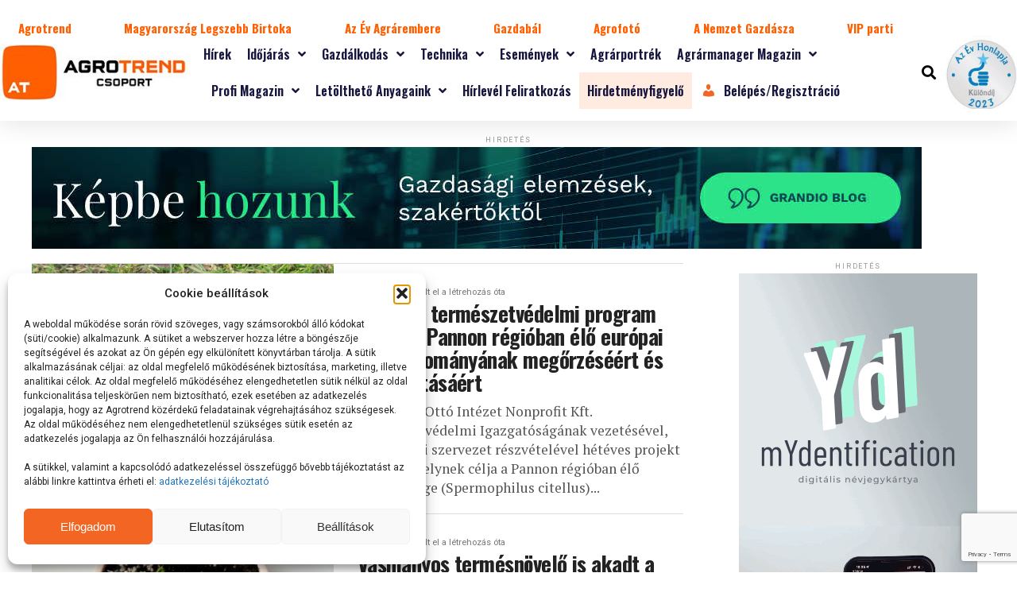

--- FILE ---
content_type: text/html; charset=UTF-8
request_url: https://agrotrend.hu/hirek/11878/
body_size: 431201
content:
<!DOCTYPE html>
<html lang="hu" prefix="og: https://ogp.me/ns#">
<head>
	<meta charset="UTF-8">
	<meta name="viewport" content="width=device-width, initial-scale=1.0, viewport-fit=cover" />		<script type="text/javascript">
/* <![CDATA[ */
var theplus_ajax_url = "https://agrotrend.hu/wp-admin/admin-ajax.php";
		var theplus_ajax_post_url = "https://agrotrend.hu/wp-admin/admin-post.php";
		var theplus_nonce = "572fd5e422";
/* ]]> */
</script>

<!-- Search Engine Optimization by Rank Math - https://rankmath.com/ -->
<title>Hírek Archívum - Agrotrend</title>
<meta name="robots" content="index, follow, max-snippet:-1, max-video-preview:-1, max-image-preview:large"/>
<link rel="canonical" href="https://agrotrend.hu/hirek/" />
<link rel="next" href="https://agrotrend.hu/hirek/page/2/" />
<meta property="og:locale" content="hu_HU" />
<meta property="og:type" content="article" />
<meta property="og:title" content="Hírek Archívum - Agrotrend" />
<meta property="og:url" content="https://agrotrend.hu/hirek/" />
<meta property="og:site_name" content="Agrotrend" />
<meta property="og:image" content="https://agrotrend.hu/wp-content/uploads/2023/12/LG_Danubia_nagy_negyszog_728x360_AGROTREND.gif" />
<meta property="og:image:secure_url" content="https://agrotrend.hu/wp-content/uploads/2023/12/LG_Danubia_nagy_negyszog_728x360_AGROTREND.gif" />
<meta property="og:image:width" content="728" />
<meta property="og:image:height" content="360" />
<meta property="og:image:type" content="image/gif" />
<meta name="twitter:card" content="summary_large_image" />
<meta name="twitter:title" content="Hírek Archívum - Agrotrend" />
<meta name="twitter:image" content="https://agrotrend.hu/wp-content/uploads/2023/12/LG_Danubia_nagy_negyszog_728x360_AGROTREND.gif" />
<meta name="twitter:label1" content="Bejegyzések" />
<meta name="twitter:data1" content="13534" />
<script type="application/ld+json" class="rank-math-schema">{"@context":"https://schema.org","@graph":[{"@type":"Person","@id":"https://agrotrend.hu/#person","name":"Agrotrend","image":{"@type":"ImageObject","@id":"https://agrotrend.hu/#logo","url":"https://agrotrend.hu/wp-content/uploads/2023/06/uj-agrotrend-logo.jpg","contentUrl":"https://agrotrend.hu/wp-content/uploads/2023/06/uj-agrotrend-logo.jpg","caption":"Agrotrend","inLanguage":"hu","width":"270","height":"80"}},{"@type":"WebSite","@id":"https://agrotrend.hu/#website","url":"https://agrotrend.hu","name":"Agrotrend","alternateName":"Agr\u00e1r h\u00edrport\u00e1l","publisher":{"@id":"https://agrotrend.hu/#person"},"inLanguage":"hu"},{"@type":"BreadcrumbList","@id":"https://agrotrend.hu/hirek/#breadcrumb","itemListElement":[{"@type":"ListItem","position":"1","item":{"@id":"https://agrotrend.hu","name":"Kezd\u0151lap"}},{"@type":"ListItem","position":"2","item":{"@id":"https://agrotrend.hu/hirek/","name":"H\u00edrek"}}]},{"@type":"CollectionPage","@id":"https://agrotrend.hu/hirek/#webpage","url":"https://agrotrend.hu/hirek/","name":"H\u00edrek Arch\u00edvum - Agrotrend","isPartOf":{"@id":"https://agrotrend.hu/#website"},"inLanguage":"hu","breadcrumb":{"@id":"https://agrotrend.hu/hirek/#breadcrumb"}}]}</script>
<!-- /Rank Math WordPress SEO plugin -->

<link rel='dns-prefetch' href='//www.google.com' />
<link rel='dns-prefetch' href='//www.googletagmanager.com' />
<link rel='dns-prefetch' href='//ajax.googleapis.com' />
<link rel='dns-prefetch' href='//fonts.googleapis.com' />
<link rel="alternate" type="application/rss+xml" title="Agrotrend &raquo; hírcsatorna" href="https://agrotrend.hu/feed/" />
<link rel="alternate" type="application/rss+xml" title="Agrotrend &raquo; hozzászólás hírcsatorna" href="https://agrotrend.hu/comments/feed/" />
<link rel="alternate" type="application/rss+xml" title="Agrotrend &raquo; Hírek kategória hírcsatorna" href="https://agrotrend.hu/hirek/feed/" />
<style type="text/css">.brave_popup{display:none}</style><script data-no-optimize="1"> var brave_popup_data = {}; var bravepop_emailValidation=false; var brave_popup_videos = {};  var brave_popup_formData = {};var brave_popup_adminUser = false; var brave_popup_pageInfo = {"type":"category","pageID":174,"singleType":""};  var bravepop_emailSuggestions={};</script><!-- agrotrend.hu is managing ads with Advanced Ads 2.0.16 – https://wpadvancedads.com/ --><script id="agrot-ready">
			window.advanced_ads_ready=function(e,a){a=a||"complete";var d=function(e){return"interactive"===a?"loading"!==e:"complete"===e};d(document.readyState)?e():document.addEventListener("readystatechange",(function(a){d(a.target.readyState)&&e()}),{once:"interactive"===a})},window.advanced_ads_ready_queue=window.advanced_ads_ready_queue||[];		</script>
		<style id='wp-img-auto-sizes-contain-inline-css' type='text/css'>
img:is([sizes=auto i],[sizes^="auto," i]){contain-intrinsic-size:3000px 1500px}
/*# sourceURL=wp-img-auto-sizes-contain-inline-css */
</style>
<link rel='stylesheet' id='dashicons-css' href='https://agrotrend.hu/wp-includes/css/dashicons.min.css?ver=9e5af292261687abd34e7e3ab3a5b331' type='text/css' media='all' />
<link rel='stylesheet' id='post-views-counter-frontend-css' href='https://agrotrend.hu/wp-content/plugins/post-views-counter/css/frontend.css?ver=1.7.0' type='text/css' media='all' />
<style id='wp-emoji-styles-inline-css' type='text/css'>

	img.wp-smiley, img.emoji {
		display: inline !important;
		border: none !important;
		box-shadow: none !important;
		height: 1em !important;
		width: 1em !important;
		margin: 0 0.07em !important;
		vertical-align: -0.1em !important;
		background: none !important;
		padding: 0 !important;
	}
/*# sourceURL=wp-emoji-styles-inline-css */
</style>
<link rel='stylesheet' id='wp-block-library-css' href='https://agrotrend.hu/wp-includes/css/dist/block-library/style.min.css?ver=9e5af292261687abd34e7e3ab3a5b331' type='text/css' media='all' />
<style id='classic-theme-styles-inline-css' type='text/css'>
/*! This file is auto-generated */
.wp-block-button__link{color:#fff;background-color:#32373c;border-radius:9999px;box-shadow:none;text-decoration:none;padding:calc(.667em + 2px) calc(1.333em + 2px);font-size:1.125em}.wp-block-file__button{background:#32373c;color:#fff;text-decoration:none}
/*# sourceURL=/wp-includes/css/classic-themes.min.css */
</style>
<style id='global-styles-inline-css' type='text/css'>
:root{--wp--preset--aspect-ratio--square: 1;--wp--preset--aspect-ratio--4-3: 4/3;--wp--preset--aspect-ratio--3-4: 3/4;--wp--preset--aspect-ratio--3-2: 3/2;--wp--preset--aspect-ratio--2-3: 2/3;--wp--preset--aspect-ratio--16-9: 16/9;--wp--preset--aspect-ratio--9-16: 9/16;--wp--preset--color--black: #000000;--wp--preset--color--cyan-bluish-gray: #abb8c3;--wp--preset--color--white: #ffffff;--wp--preset--color--pale-pink: #f78da7;--wp--preset--color--vivid-red: #cf2e2e;--wp--preset--color--luminous-vivid-orange: #ff6900;--wp--preset--color--luminous-vivid-amber: #fcb900;--wp--preset--color--light-green-cyan: #7bdcb5;--wp--preset--color--vivid-green-cyan: #00d084;--wp--preset--color--pale-cyan-blue: #8ed1fc;--wp--preset--color--vivid-cyan-blue: #0693e3;--wp--preset--color--vivid-purple: #9b51e0;--wp--preset--gradient--vivid-cyan-blue-to-vivid-purple: linear-gradient(135deg,rgb(6,147,227) 0%,rgb(155,81,224) 100%);--wp--preset--gradient--light-green-cyan-to-vivid-green-cyan: linear-gradient(135deg,rgb(122,220,180) 0%,rgb(0,208,130) 100%);--wp--preset--gradient--luminous-vivid-amber-to-luminous-vivid-orange: linear-gradient(135deg,rgb(252,185,0) 0%,rgb(255,105,0) 100%);--wp--preset--gradient--luminous-vivid-orange-to-vivid-red: linear-gradient(135deg,rgb(255,105,0) 0%,rgb(207,46,46) 100%);--wp--preset--gradient--very-light-gray-to-cyan-bluish-gray: linear-gradient(135deg,rgb(238,238,238) 0%,rgb(169,184,195) 100%);--wp--preset--gradient--cool-to-warm-spectrum: linear-gradient(135deg,rgb(74,234,220) 0%,rgb(151,120,209) 20%,rgb(207,42,186) 40%,rgb(238,44,130) 60%,rgb(251,105,98) 80%,rgb(254,248,76) 100%);--wp--preset--gradient--blush-light-purple: linear-gradient(135deg,rgb(255,206,236) 0%,rgb(152,150,240) 100%);--wp--preset--gradient--blush-bordeaux: linear-gradient(135deg,rgb(254,205,165) 0%,rgb(254,45,45) 50%,rgb(107,0,62) 100%);--wp--preset--gradient--luminous-dusk: linear-gradient(135deg,rgb(255,203,112) 0%,rgb(199,81,192) 50%,rgb(65,88,208) 100%);--wp--preset--gradient--pale-ocean: linear-gradient(135deg,rgb(255,245,203) 0%,rgb(182,227,212) 50%,rgb(51,167,181) 100%);--wp--preset--gradient--electric-grass: linear-gradient(135deg,rgb(202,248,128) 0%,rgb(113,206,126) 100%);--wp--preset--gradient--midnight: linear-gradient(135deg,rgb(2,3,129) 0%,rgb(40,116,252) 100%);--wp--preset--font-size--small: 13px;--wp--preset--font-size--medium: 20px;--wp--preset--font-size--large: 36px;--wp--preset--font-size--x-large: 42px;--wp--preset--spacing--20: 0.44rem;--wp--preset--spacing--30: 0.67rem;--wp--preset--spacing--40: 1rem;--wp--preset--spacing--50: 1.5rem;--wp--preset--spacing--60: 2.25rem;--wp--preset--spacing--70: 3.38rem;--wp--preset--spacing--80: 5.06rem;--wp--preset--shadow--natural: 6px 6px 9px rgba(0, 0, 0, 0.2);--wp--preset--shadow--deep: 12px 12px 50px rgba(0, 0, 0, 0.4);--wp--preset--shadow--sharp: 6px 6px 0px rgba(0, 0, 0, 0.2);--wp--preset--shadow--outlined: 6px 6px 0px -3px rgb(255, 255, 255), 6px 6px rgb(0, 0, 0);--wp--preset--shadow--crisp: 6px 6px 0px rgb(0, 0, 0);}:where(.is-layout-flex){gap: 0.5em;}:where(.is-layout-grid){gap: 0.5em;}body .is-layout-flex{display: flex;}.is-layout-flex{flex-wrap: wrap;align-items: center;}.is-layout-flex > :is(*, div){margin: 0;}body .is-layout-grid{display: grid;}.is-layout-grid > :is(*, div){margin: 0;}:where(.wp-block-columns.is-layout-flex){gap: 2em;}:where(.wp-block-columns.is-layout-grid){gap: 2em;}:where(.wp-block-post-template.is-layout-flex){gap: 1.25em;}:where(.wp-block-post-template.is-layout-grid){gap: 1.25em;}.has-black-color{color: var(--wp--preset--color--black) !important;}.has-cyan-bluish-gray-color{color: var(--wp--preset--color--cyan-bluish-gray) !important;}.has-white-color{color: var(--wp--preset--color--white) !important;}.has-pale-pink-color{color: var(--wp--preset--color--pale-pink) !important;}.has-vivid-red-color{color: var(--wp--preset--color--vivid-red) !important;}.has-luminous-vivid-orange-color{color: var(--wp--preset--color--luminous-vivid-orange) !important;}.has-luminous-vivid-amber-color{color: var(--wp--preset--color--luminous-vivid-amber) !important;}.has-light-green-cyan-color{color: var(--wp--preset--color--light-green-cyan) !important;}.has-vivid-green-cyan-color{color: var(--wp--preset--color--vivid-green-cyan) !important;}.has-pale-cyan-blue-color{color: var(--wp--preset--color--pale-cyan-blue) !important;}.has-vivid-cyan-blue-color{color: var(--wp--preset--color--vivid-cyan-blue) !important;}.has-vivid-purple-color{color: var(--wp--preset--color--vivid-purple) !important;}.has-black-background-color{background-color: var(--wp--preset--color--black) !important;}.has-cyan-bluish-gray-background-color{background-color: var(--wp--preset--color--cyan-bluish-gray) !important;}.has-white-background-color{background-color: var(--wp--preset--color--white) !important;}.has-pale-pink-background-color{background-color: var(--wp--preset--color--pale-pink) !important;}.has-vivid-red-background-color{background-color: var(--wp--preset--color--vivid-red) !important;}.has-luminous-vivid-orange-background-color{background-color: var(--wp--preset--color--luminous-vivid-orange) !important;}.has-luminous-vivid-amber-background-color{background-color: var(--wp--preset--color--luminous-vivid-amber) !important;}.has-light-green-cyan-background-color{background-color: var(--wp--preset--color--light-green-cyan) !important;}.has-vivid-green-cyan-background-color{background-color: var(--wp--preset--color--vivid-green-cyan) !important;}.has-pale-cyan-blue-background-color{background-color: var(--wp--preset--color--pale-cyan-blue) !important;}.has-vivid-cyan-blue-background-color{background-color: var(--wp--preset--color--vivid-cyan-blue) !important;}.has-vivid-purple-background-color{background-color: var(--wp--preset--color--vivid-purple) !important;}.has-black-border-color{border-color: var(--wp--preset--color--black) !important;}.has-cyan-bluish-gray-border-color{border-color: var(--wp--preset--color--cyan-bluish-gray) !important;}.has-white-border-color{border-color: var(--wp--preset--color--white) !important;}.has-pale-pink-border-color{border-color: var(--wp--preset--color--pale-pink) !important;}.has-vivid-red-border-color{border-color: var(--wp--preset--color--vivid-red) !important;}.has-luminous-vivid-orange-border-color{border-color: var(--wp--preset--color--luminous-vivid-orange) !important;}.has-luminous-vivid-amber-border-color{border-color: var(--wp--preset--color--luminous-vivid-amber) !important;}.has-light-green-cyan-border-color{border-color: var(--wp--preset--color--light-green-cyan) !important;}.has-vivid-green-cyan-border-color{border-color: var(--wp--preset--color--vivid-green-cyan) !important;}.has-pale-cyan-blue-border-color{border-color: var(--wp--preset--color--pale-cyan-blue) !important;}.has-vivid-cyan-blue-border-color{border-color: var(--wp--preset--color--vivid-cyan-blue) !important;}.has-vivid-purple-border-color{border-color: var(--wp--preset--color--vivid-purple) !important;}.has-vivid-cyan-blue-to-vivid-purple-gradient-background{background: var(--wp--preset--gradient--vivid-cyan-blue-to-vivid-purple) !important;}.has-light-green-cyan-to-vivid-green-cyan-gradient-background{background: var(--wp--preset--gradient--light-green-cyan-to-vivid-green-cyan) !important;}.has-luminous-vivid-amber-to-luminous-vivid-orange-gradient-background{background: var(--wp--preset--gradient--luminous-vivid-amber-to-luminous-vivid-orange) !important;}.has-luminous-vivid-orange-to-vivid-red-gradient-background{background: var(--wp--preset--gradient--luminous-vivid-orange-to-vivid-red) !important;}.has-very-light-gray-to-cyan-bluish-gray-gradient-background{background: var(--wp--preset--gradient--very-light-gray-to-cyan-bluish-gray) !important;}.has-cool-to-warm-spectrum-gradient-background{background: var(--wp--preset--gradient--cool-to-warm-spectrum) !important;}.has-blush-light-purple-gradient-background{background: var(--wp--preset--gradient--blush-light-purple) !important;}.has-blush-bordeaux-gradient-background{background: var(--wp--preset--gradient--blush-bordeaux) !important;}.has-luminous-dusk-gradient-background{background: var(--wp--preset--gradient--luminous-dusk) !important;}.has-pale-ocean-gradient-background{background: var(--wp--preset--gradient--pale-ocean) !important;}.has-electric-grass-gradient-background{background: var(--wp--preset--gradient--electric-grass) !important;}.has-midnight-gradient-background{background: var(--wp--preset--gradient--midnight) !important;}.has-small-font-size{font-size: var(--wp--preset--font-size--small) !important;}.has-medium-font-size{font-size: var(--wp--preset--font-size--medium) !important;}.has-large-font-size{font-size: var(--wp--preset--font-size--large) !important;}.has-x-large-font-size{font-size: var(--wp--preset--font-size--x-large) !important;}
:where(.wp-block-post-template.is-layout-flex){gap: 1.25em;}:where(.wp-block-post-template.is-layout-grid){gap: 1.25em;}
:where(.wp-block-term-template.is-layout-flex){gap: 1.25em;}:where(.wp-block-term-template.is-layout-grid){gap: 1.25em;}
:where(.wp-block-columns.is-layout-flex){gap: 2em;}:where(.wp-block-columns.is-layout-grid){gap: 2em;}
:root :where(.wp-block-pullquote){font-size: 1.5em;line-height: 1.6;}
/*# sourceURL=global-styles-inline-css */
</style>
<link rel='stylesheet' id='som_lost_password_style-css' href='https://agrotrend.hu/wp-content/plugins/frontend-reset-password/assets/css/password-lost.css?ver=9e5af292261687abd34e7e3ab3a5b331' type='text/css' media='all' />
<link rel='stylesheet' id='ssb-front-css-css' href='https://agrotrend.hu/wp-content/plugins/simple-social-buttons/assets/css/front.css?ver=6.2.0' type='text/css' media='all' />
<link rel='stylesheet' id='ql-jquery-ui-css' href='//ajax.googleapis.com/ajax/libs/jqueryui/1.12.1/themes/smoothness/jquery-ui.css?ver=9e5af292261687abd34e7e3ab3a5b331' type='text/css' media='all' />
<link rel='stylesheet' id='cmplz-general-css' href='https://agrotrend.hu/wp-content/plugins/complianz-gdpr/assets/css/cookieblocker.min.css?ver=1767600639' type='text/css' media='all' />
<link rel='stylesheet' id='theplus-plus-extra-adv-plus-extra-adv-css' href='//agrotrend.hu/wp-content/plugins/the-plus-addons-for-elementor-page-builder/assets/css/main/plus-extra-adv/plus-extra-adv.min.css?ver=1768855065' type='text/css' media='all' />
<link rel='stylesheet' id='theplus-plus-alignmnet-plus-extra-adv-css' href='//agrotrend.hu/wp-content/plugins/the-plus-addons-for-elementor-page-builder/assets/css/main/plus-extra-adv/plus-alignmnet.css?ver=1768855065' type='text/css' media='all' />
<link rel='stylesheet' id='theplus-plus-temp-notice-plus-extra-adv-css' href='//agrotrend.hu/wp-content/plugins/the-plus-addons-for-elementor-page-builder/assets/css/main/plus-extra-adv/plus-temp-notice.css?ver=1768855065' type='text/css' media='all' />
<link rel='stylesheet' id='theplus-plus-nav-menu-navigation-menu-css' href='//agrotrend.hu/wp-content/plugins/theplus_elementor_addon/assets/css/main/navigation-menu/plus-nav-menu.min.css?ver=1768855065' type='text/css' media='all' />
<link rel='stylesheet' id='mvp-custom-style-css' href='https://agrotrend.hu/wp-content/themes/zox-news/style.css?ver=9e5af292261687abd34e7e3ab3a5b331' type='text/css' media='all' />
<style id='mvp-custom-style-inline-css' type='text/css'>


#mvp-wallpaper {
	background: url() no-repeat 50% 0;
	}

#mvp-foot-copy a {
	color: #999999;
	}

#mvp-content-main p a,
#mvp-content-main ul a,
#mvp-content-main ol a,
.mvp-post-add-main p a,
.mvp-post-add-main ul a,
.mvp-post-add-main ol a {
	box-shadow: inset 0 -4px 0 #999999;
	}

#mvp-content-main p a:hover,
#mvp-content-main ul a:hover,
#mvp-content-main ol a:hover,
.mvp-post-add-main p a:hover,
.mvp-post-add-main ul a:hover,
.mvp-post-add-main ol a:hover {
	background: #999999;
	}

a,
a:visited,
.post-info-name a,
.woocommerce .woocommerce-breadcrumb a {
	color: #000000;
	}

#mvp-side-wrap a:hover {
	color: #000000;
	}

.mvp-fly-top:hover,
.mvp-vid-box-wrap,
ul.mvp-soc-mob-list li.mvp-soc-mob-com {
	background: #f36523;
	}

nav.mvp-fly-nav-menu ul li.menu-item-has-children:after,
.mvp-feat1-left-wrap span.mvp-cd-cat,
.mvp-widget-feat1-top-story span.mvp-cd-cat,
.mvp-widget-feat2-left-cont span.mvp-cd-cat,
.mvp-widget-dark-feat span.mvp-cd-cat,
.mvp-widget-dark-sub span.mvp-cd-cat,
.mvp-vid-wide-text span.mvp-cd-cat,
.mvp-feat2-top-text span.mvp-cd-cat,
.mvp-feat3-main-story span.mvp-cd-cat,
.mvp-feat3-sub-text span.mvp-cd-cat,
.mvp-feat4-main-text span.mvp-cd-cat,
.woocommerce-message:before,
.woocommerce-info:before,
.woocommerce-message:before {
	color: #f36523;
	}

#searchform input,
.mvp-authors-name {
	border-bottom: 1px solid #f36523;
	}

.mvp-fly-top:hover {
	border-top: 1px solid #f36523;
	border-left: 1px solid #f36523;
	border-bottom: 1px solid #f36523;
	}

.woocommerce .widget_price_filter .ui-slider .ui-slider-handle,
.woocommerce #respond input#submit.alt,
.woocommerce a.button.alt,
.woocommerce button.button.alt,
.woocommerce input.button.alt,
.woocommerce #respond input#submit.alt:hover,
.woocommerce a.button.alt:hover,
.woocommerce button.button.alt:hover,
.woocommerce input.button.alt:hover {
	background-color: #f36523;
	}

.woocommerce-error,
.woocommerce-info,
.woocommerce-message {
	border-top-color: #f36523;
	}

ul.mvp-feat1-list-buts li.active span.mvp-feat1-list-but,
span.mvp-widget-home-title,
span.mvp-post-cat,
span.mvp-feat1-pop-head {
	background: #f36523;
	}

.woocommerce span.onsale {
	background-color: #f36523;
	}

.mvp-widget-feat2-side-more-but,
.woocommerce .star-rating span:before,
span.mvp-prev-next-label,
.mvp-cat-date-wrap .sticky {
	color: #f36523 !important;
	}

#mvp-main-nav-top,
#mvp-fly-wrap,
.mvp-soc-mob-right,
#mvp-main-nav-small-cont {
	background: #000000;
	}

#mvp-main-nav-small .mvp-fly-but-wrap span,
#mvp-main-nav-small .mvp-search-but-wrap span,
.mvp-nav-top-left .mvp-fly-but-wrap span,
#mvp-fly-wrap .mvp-fly-but-wrap span {
	background: #555555;
	}

.mvp-nav-top-right .mvp-nav-search-but,
span.mvp-fly-soc-head,
.mvp-soc-mob-right i,
#mvp-main-nav-small span.mvp-nav-search-but,
#mvp-main-nav-small .mvp-nav-menu ul li a  {
	color: #555555;
	}

#mvp-main-nav-small .mvp-nav-menu ul li.menu-item-has-children a:after {
	border-color: #555555 transparent transparent transparent;
	}

#mvp-nav-top-wrap span.mvp-nav-search-but:hover,
#mvp-main-nav-small span.mvp-nav-search-but:hover {
	color: #f36523;
	}

#mvp-nav-top-wrap .mvp-fly-but-wrap:hover span,
#mvp-main-nav-small .mvp-fly-but-wrap:hover span,
span.mvp-woo-cart-num:hover {
	background: #f36523;
	}

#mvp-main-nav-bot-cont {
	background: #ffffff;
	}

#mvp-nav-bot-wrap .mvp-fly-but-wrap span,
#mvp-nav-bot-wrap .mvp-search-but-wrap span {
	background: #000000;
	}

#mvp-nav-bot-wrap span.mvp-nav-search-but,
#mvp-nav-bot-wrap .mvp-nav-menu ul li a {
	color: #000000;
	}

#mvp-nav-bot-wrap .mvp-nav-menu ul li.menu-item-has-children a:after {
	border-color: #000000 transparent transparent transparent;
	}

.mvp-nav-menu ul li:hover a {
	border-bottom: 5px solid #f36523;
	}

#mvp-nav-bot-wrap .mvp-fly-but-wrap:hover span {
	background: #f36523;
	}

#mvp-nav-bot-wrap span.mvp-nav-search-but:hover {
	color: #f36523;
	}

body,
.mvp-feat1-feat-text p,
.mvp-feat2-top-text p,
.mvp-feat3-main-text p,
.mvp-feat3-sub-text p,
#searchform input,
.mvp-author-info-text,
span.mvp-post-excerpt,
.mvp-nav-menu ul li ul.sub-menu li a,
nav.mvp-fly-nav-menu ul li a,
.mvp-ad-label,
span.mvp-feat-caption,
.mvp-post-tags a,
.mvp-post-tags a:visited,
span.mvp-author-box-name a,
#mvp-author-box-text p,
.mvp-post-gallery-text p,
ul.mvp-soc-mob-list li span,
#comments,
h3#reply-title,
h2.comments,
#mvp-foot-copy p,
span.mvp-fly-soc-head,
.mvp-post-tags-header,
span.mvp-prev-next-label,
span.mvp-post-add-link-but,
#mvp-comments-button a,
#mvp-comments-button span.mvp-comment-but-text,
.woocommerce ul.product_list_widget span.product-title,
.woocommerce ul.product_list_widget li a,
.woocommerce #reviews #comments ol.commentlist li .comment-text p.meta,
.woocommerce div.product p.price,
.woocommerce div.product p.price ins,
.woocommerce div.product p.price del,
.woocommerce ul.products li.product .price del,
.woocommerce ul.products li.product .price ins,
.woocommerce ul.products li.product .price,
.woocommerce #respond input#submit,
.woocommerce a.button,
.woocommerce button.button,
.woocommerce input.button,
.woocommerce .widget_price_filter .price_slider_amount .button,
.woocommerce span.onsale,
.woocommerce-review-link,
#woo-content p.woocommerce-result-count,
.woocommerce div.product .woocommerce-tabs ul.tabs li a,
a.mvp-inf-more-but,
span.mvp-cont-read-but,
span.mvp-cd-cat,
span.mvp-cd-date,
.mvp-feat4-main-text p,
span.mvp-woo-cart-num,
span.mvp-widget-home-title2,
.wp-caption,
#mvp-content-main p.wp-caption-text,
.gallery-caption,
.mvp-post-add-main p.wp-caption-text,
#bbpress-forums,
#bbpress-forums p,
.protected-post-form input,
#mvp-feat6-text p {
	font-family: 'Roboto', sans-serif;
	font-display: swap;
	}

.mvp-blog-story-text p,
span.mvp-author-page-desc,
#mvp-404 p,
.mvp-widget-feat1-bot-text p,
.mvp-widget-feat2-left-text p,
.mvp-flex-story-text p,
.mvp-search-text p,
#mvp-content-main p,
.mvp-post-add-main p,
#mvp-content-main ul li,
#mvp-content-main ol li,
.rwp-summary,
.rwp-u-review__comment,
.mvp-feat5-mid-main-text p,
.mvp-feat5-small-main-text p,
#mvp-content-main .wp-block-button__link,
.wp-block-audio figcaption,
.wp-block-video figcaption,
.wp-block-embed figcaption,
.wp-block-verse pre,
pre.wp-block-verse {
	font-family: 'PT Serif', sans-serif;
	font-display: swap;
	}

.mvp-nav-menu ul li a,
#mvp-foot-menu ul li a {
	font-family: 'Oswald', sans-serif;
	font-display: swap;
	}


.mvp-feat1-sub-text h2,
.mvp-feat1-pop-text h2,
.mvp-feat1-list-text h2,
.mvp-widget-feat1-top-text h2,
.mvp-widget-feat1-bot-text h2,
.mvp-widget-dark-feat-text h2,
.mvp-widget-dark-sub-text h2,
.mvp-widget-feat2-left-text h2,
.mvp-widget-feat2-right-text h2,
.mvp-blog-story-text h2,
.mvp-flex-story-text h2,
.mvp-vid-wide-more-text p,
.mvp-prev-next-text p,
.mvp-related-text,
.mvp-post-more-text p,
h2.mvp-authors-latest a,
.mvp-feat2-bot-text h2,
.mvp-feat3-sub-text h2,
.mvp-feat3-main-text h2,
.mvp-feat4-main-text h2,
.mvp-feat5-text h2,
.mvp-feat5-mid-main-text h2,
.mvp-feat5-small-main-text h2,
.mvp-feat5-mid-sub-text h2,
#mvp-feat6-text h2,
.alp-related-posts-wrapper .alp-related-post .post-title {
	font-family: 'Oswald', sans-serif;
	font-display: swap;
	}

.mvp-feat2-top-text h2,
.mvp-feat1-feat-text h2,
h1.mvp-post-title,
h1.mvp-post-title-wide,
.mvp-drop-nav-title h4,
#mvp-content-main blockquote p,
.mvp-post-add-main blockquote p,
#mvp-content-main p.has-large-font-size,
#mvp-404 h1,
#woo-content h1.page-title,
.woocommerce div.product .product_title,
.woocommerce ul.products li.product h3,
.alp-related-posts .current .post-title {
	font-family: 'Oswald', sans-serif;
	font-display: swap;
	}

span.mvp-feat1-pop-head,
.mvp-feat1-pop-text:before,
span.mvp-feat1-list-but,
span.mvp-widget-home-title,
.mvp-widget-feat2-side-more,
span.mvp-post-cat,
span.mvp-page-head,
h1.mvp-author-top-head,
.mvp-authors-name,
#mvp-content-main h1,
#mvp-content-main h2,
#mvp-content-main h3,
#mvp-content-main h4,
#mvp-content-main h5,
#mvp-content-main h6,
.woocommerce .related h2,
.woocommerce div.product .woocommerce-tabs .panel h2,
.woocommerce div.product .product_title,
.mvp-feat5-side-list .mvp-feat1-list-img:after {
	font-family: 'Roboto', sans-serif;
	font-display: swap;
	}

	

	#mvp-main-body-wrap {
		padding-top: 20px;
		}
	#mvp-feat2-wrap,
	#mvp-feat4-wrap,
	#mvp-post-feat-img-wide,
	#mvp-vid-wide-wrap {
		margin-top: -20px;
		}
	@media screen and (max-width: 479px) {
		#mvp-main-body-wrap {
			padding-top: 15px;
			}
		#mvp-feat2-wrap,
		#mvp-feat4-wrap,
		#mvp-post-feat-img-wide,
		#mvp-vid-wide-wrap {
			margin-top: -15px;
			}
		}
		

	@media screen and (max-width: 479px) {
		.single #mvp-content-body-top {
			max-height: 400px;
			}
		.single .mvp-cont-read-but-wrap {
			display: inline;
			}
		}
		

	.alp-advert {
		display: none;
	}
	.alp-related-posts-wrapper .alp-related-posts .current {
		margin: 0 0 10px;
	}
		
/*# sourceURL=mvp-custom-style-inline-css */
</style>
<link rel='stylesheet' id='fontawesome-child-css' href='https://agrotrend.hu/wp-content/themes/zox-news-child/font-awesome/css/all.css?ver=9e5af292261687abd34e7e3ab3a5b331' type='text/css' media='all' />
<link rel='stylesheet' id='mvp-custom-child-style-css' href='https://agrotrend.hu/wp-content/themes/zox-news-child/style.css?ver=1.1.0' type='text/css' media='all' />
<link rel='stylesheet' id='mvp-reset-css' href='https://agrotrend.hu/wp-content/themes/zox-news/css/reset.css?ver=9e5af292261687abd34e7e3ab3a5b331' type='text/css' media='all' />
<link rel='stylesheet' id='mvp-fonts-css' href='//fonts.googleapis.com/css?family=Roboto%3A300%2C400%2C700%2C900%7COswald%3A400%2C700%7CAdvent+Pro%3A700%7COpen+Sans%3A700%7CAnton%3A400Oswald%3A100%2C200%2C300%2C400%2C500%2C600%2C700%2C800%2C900%7COswald%3A100%2C200%2C300%2C400%2C500%2C600%2C700%2C800%2C900%7CRoboto%3A100%2C200%2C300%2C400%2C500%2C600%2C700%2C800%2C900%7CRoboto%3A100%2C200%2C300%2C400%2C500%2C600%2C700%2C800%2C900%7CPT+Serif%3A100%2C200%2C300%2C400%2C500%2C600%2C700%2C800%2C900%7COswald%3A100%2C200%2C300%2C400%2C500%2C600%2C700%2C800%2C900%26subset%3Dlatin%2Clatin-ext%2Ccyrillic%2Ccyrillic-ext%2Cgreek-ext%2Cgreek%2Cvietnamese%26display%3Dswap' type='text/css' media='all' />
<link rel='stylesheet' id='mvp-media-queries-css' href='https://agrotrend.hu/wp-content/themes/zox-news/css/media-queries.css?ver=9e5af292261687abd34e7e3ab3a5b331' type='text/css' media='all' />
<link rel='stylesheet' id='elementor-frontend-css' href='https://agrotrend.hu/wp-content/plugins/elementor/assets/css/frontend.min.css?ver=3.34.0' type='text/css' media='all' />
<link rel='stylesheet' id='widget-nav-menu-css' href='https://agrotrend.hu/wp-content/plugins/elementor-pro/assets/css/widget-nav-menu.min.css?ver=3.34.0' type='text/css' media='all' />
<link rel='stylesheet' id='widget-image-css' href='https://agrotrend.hu/wp-content/plugins/elementor/assets/css/widget-image.min.css?ver=3.34.0' type='text/css' media='all' />
<link rel='stylesheet' id='widget-search-form-css' href='https://agrotrend.hu/wp-content/plugins/elementor-pro/assets/css/widget-search-form.min.css?ver=3.34.0' type='text/css' media='all' />
<link rel='stylesheet' id='elementor-icons-shared-0-css' href='https://agrotrend.hu/wp-content/plugins/elementor/assets/lib/font-awesome/css/fontawesome.min.css?ver=5.15.3' type='text/css' media='all' />
<link rel='stylesheet' id='elementor-icons-fa-solid-css' href='https://agrotrend.hu/wp-content/plugins/elementor/assets/lib/font-awesome/css/solid.min.css?ver=5.15.3' type='text/css' media='all' />
<link rel='stylesheet' id='e-sticky-css' href='https://agrotrend.hu/wp-content/plugins/elementor-pro/assets/css/modules/sticky.min.css?ver=3.34.0' type='text/css' media='all' />
<link rel='stylesheet' id='swiper-css' href='https://agrotrend.hu/wp-content/plugins/elementor/assets/lib/swiper/v8/css/swiper.min.css?ver=8.4.5' type='text/css' media='all' />
<link rel='stylesheet' id='e-swiper-css' href='https://agrotrend.hu/wp-content/plugins/elementor/assets/css/conditionals/e-swiper.min.css?ver=3.34.0' type='text/css' media='all' />
<link rel='stylesheet' id='widget-loop-common-css' href='https://agrotrend.hu/wp-content/plugins/elementor-pro/assets/css/widget-loop-common.min.css?ver=3.34.0' type='text/css' media='all' />
<link rel='stylesheet' id='widget-loop-carousel-css' href='https://agrotrend.hu/wp-content/plugins/elementor-pro/assets/css/widget-loop-carousel.min.css?ver=3.34.0' type='text/css' media='all' />
<link rel='stylesheet' id='widget-heading-css' href='https://agrotrend.hu/wp-content/plugins/elementor/assets/css/widget-heading.min.css?ver=3.34.0' type='text/css' media='all' />
<link rel='stylesheet' id='widget-icon-list-css' href='https://agrotrend.hu/wp-content/plugins/elementor/assets/css/widget-icon-list.min.css?ver=3.34.0' type='text/css' media='all' />
<link rel='stylesheet' id='widget-social-icons-css' href='https://agrotrend.hu/wp-content/plugins/elementor/assets/css/widget-social-icons.min.css?ver=3.34.0' type='text/css' media='all' />
<link rel='stylesheet' id='e-apple-webkit-css' href='https://agrotrend.hu/wp-content/plugins/elementor/assets/css/conditionals/apple-webkit.min.css?ver=3.34.0' type='text/css' media='all' />
<link rel='stylesheet' id='elementor-icons-css' href='https://agrotrend.hu/wp-content/plugins/elementor/assets/lib/eicons/css/elementor-icons.min.css?ver=5.45.0' type='text/css' media='all' />
<link rel='stylesheet' id='elementor-post-89408-css' href='https://agrotrend.hu/wp-content/uploads/elementor/css/post-89408.css?ver=1768928517' type='text/css' media='all' />
<link rel='stylesheet' id='uael-frontend-css' href='https://agrotrend.hu/wp-content/plugins/ultimate-elementor/assets/min-css/uael-frontend.min.css?ver=1.42.1' type='text/css' media='all' />
<link rel='stylesheet' id='uael-teammember-social-icons-css' href='https://agrotrend.hu/wp-content/plugins/elementor/assets/css/widget-social-icons.min.css?ver=3.24.0' type='text/css' media='all' />
<link rel='stylesheet' id='uael-social-share-icons-brands-css' href='https://agrotrend.hu/wp-content/plugins/elementor/assets/lib/font-awesome/css/brands.css?ver=5.15.3' type='text/css' media='all' />
<link rel='stylesheet' id='uael-social-share-icons-fontawesome-css' href='https://agrotrend.hu/wp-content/plugins/elementor/assets/lib/font-awesome/css/fontawesome.css?ver=5.15.3' type='text/css' media='all' />
<link rel='stylesheet' id='uael-nav-menu-icons-css' href='https://agrotrend.hu/wp-content/plugins/elementor/assets/lib/font-awesome/css/solid.css?ver=5.15.3' type='text/css' media='all' />
<link rel='stylesheet' id='wpdt-elementor-widget-font-css' href='https://agrotrend.hu/wp-content/plugins/wpdatatables/integrations/starter/page-builders/elementor/css/style.css?ver=7.3.1' type='text/css' media='all' />
<link rel='stylesheet' id='elementor-post-113458-css' href='https://agrotrend.hu/wp-content/uploads/elementor/css/post-113458.css?ver=1768928519' type='text/css' media='all' />
<link rel='stylesheet' id='elementor-post-113452-css' href='https://agrotrend.hu/wp-content/uploads/elementor/css/post-113452.css?ver=1768928519' type='text/css' media='all' />
<link rel='stylesheet' id='elementor-icons-fa-brands-css' href='https://agrotrend.hu/wp-content/plugins/elementor/assets/lib/font-awesome/css/brands.min.css?ver=5.15.3' type='text/css' media='all' />
<script type="text/javascript" src="https://agrotrend.hu/wp-includes/js/jquery/jquery.min.js?ver=3.7.1" id="jquery-core-js"></script>
<script type="text/javascript" src="https://agrotrend.hu/wp-includes/js/jquery/jquery-migrate.min.js?ver=3.4.1" id="jquery-migrate-js"></script>
<script type="text/javascript" src="https://agrotrend.hu/wp-content/plugins/shortcode-for-current-date/dist/script.js?ver=9e5af292261687abd34e7e3ab3a5b331" id="shortcode-for-current-date-script-js"></script>
<script type="text/javascript" id="3d-flip-book-client-locale-loader-js-extra">
/* <![CDATA[ */
var FB3D_CLIENT_LOCALE = {"ajaxurl":"https://agrotrend.hu/wp-admin/admin-ajax.php","dictionary":{"Table of contents":"Table of contents","Close":"Close","Bookmarks":"Bookmarks","Thumbnails":"Thumbnails","Search":"Search","Share":"Share","Facebook":"Facebook","Twitter":"Twitter","Email":"Email","Play":"Play","Previous page":"Previous page","Next page":"Next page","Zoom in":"Zoom in","Zoom out":"Zoom out","Fit view":"Fit view","Auto play":"Auto play","Full screen":"Full screen","More":"More","Smart pan":"Smart pan","Single page":"Single page","Sounds":"Sounds","Stats":"Stats","Print":"Print","Download":"Download","Goto first page":"Goto first page","Goto last page":"Goto last page"},"images":"https://agrotrend.hu/wp-content/plugins/3d-flip-book/assets/images/","jsData":{"urls":[],"posts":{"ids_mis":[],"ids":[]},"pages":[],"firstPages":[],"bookCtrlProps":{"flushed":true,"actions":{"cmdZoomIn":{"enabled":"1","enabledInNarrow":"1"},"cmdZoomOut":{"enabled":"1","enabledInNarrow":"1"},"cmdDefaultZoom":{"enabled":"0","enabledInNarrow":"0"},"mouseCmdDragZoom":{"enabled":"0"},"mouseCmdRotate":{"enabled":"0"},"mouseCmdPan":{"enabled":"0"},"mouseCmdWheelZoom":{"enabled":"0"},"touchCmdZoom":{"enabled":"0"}}},"bookTemplates":[]},"key":"3d-flip-book","pdfJS":{"pdfJsLib":"https://agrotrend.hu/wp-content/plugins/3d-flip-book/assets/js/pdf.min.js?ver=4.3.136","pdfJsWorker":"https://agrotrend.hu/wp-content/plugins/3d-flip-book/assets/js/pdf.worker.js?ver=4.3.136","stablePdfJsLib":"https://agrotrend.hu/wp-content/plugins/3d-flip-book/assets/js/stable/pdf.min.js?ver=2.5.207","stablePdfJsWorker":"https://agrotrend.hu/wp-content/plugins/3d-flip-book/assets/js/stable/pdf.worker.js?ver=2.5.207","pdfJsCMapUrl":"https://agrotrend.hu/wp-content/plugins/3d-flip-book/assets/cmaps/"},"cacheurl":"https://agrotrend.hu/wp-content/uploads/3d-flip-book/cache/","pluginsurl":"https://agrotrend.hu/wp-content/plugins/","pluginurl":"https://agrotrend.hu/wp-content/plugins/3d-flip-book/","thumbnailSize":{"width":"150","height":"150"},"version":"1.16.16"};
//# sourceURL=3d-flip-book-client-locale-loader-js-extra
/* ]]> */
</script>
<script type="text/javascript" src="https://agrotrend.hu/wp-content/plugins/3d-flip-book/assets/js/client-locale-loader.js?ver=1.16.16" id="3d-flip-book-client-locale-loader-js" async="async" data-wp-strategy="async"></script>
<script type="text/javascript" id="advanced-ads-advanced-js-js-extra">
/* <![CDATA[ */
var advads_options = {"blog_id":"1","privacy":{"enabled":false,"state":"not_needed"}};
//# sourceURL=advanced-ads-advanced-js-js-extra
/* ]]> */
</script>
<script type="text/javascript" src="https://agrotrend.hu/wp-content/plugins/advanced-ads/public/assets/js/advanced.min.js?ver=2.0.16" id="advanced-ads-advanced-js-js"></script>

<!-- Google tag (gtag.js) snippet added by Site Kit -->
<!-- Google Analytics snippet added by Site Kit -->
<script type="text/javascript" src="https://www.googletagmanager.com/gtag/js?id=GT-WV3LL8W" id="google_gtagjs-js" async></script>
<script type="text/javascript" id="google_gtagjs-js-after">
/* <![CDATA[ */
window.dataLayer = window.dataLayer || [];function gtag(){dataLayer.push(arguments);}
gtag("set","linker",{"domains":["agrotrend.hu"]});
gtag("js", new Date());
gtag("set", "developer_id.dZTNiMT", true);
gtag("config", "GT-WV3LL8W");
 window._googlesitekit = window._googlesitekit || {}; window._googlesitekit.throttledEvents = []; window._googlesitekit.gtagEvent = (name, data) => { var key = JSON.stringify( { name, data } ); if ( !! window._googlesitekit.throttledEvents[ key ] ) { return; } window._googlesitekit.throttledEvents[ key ] = true; setTimeout( () => { delete window._googlesitekit.throttledEvents[ key ]; }, 5 ); gtag( "event", name, { ...data, event_source: "site-kit" } ); }; 
//# sourceURL=google_gtagjs-js-after
/* ]]> */
</script>
<script></script><link rel="https://api.w.org/" href="https://agrotrend.hu/wp-json/" /><link rel="alternate" title="JSON" type="application/json" href="https://agrotrend.hu/wp-json/wp/v2/categories/174" /><style type="text/css">
			.aiovg-player {
				display: block;
				position: relative;
				padding-bottom: 56.25%;
				width: 100%;
				height: 0;	
				overflow: hidden;
			}
			
			.aiovg-player iframe,
			.aiovg-player .video-js,
			.aiovg-player .plyr {
				--plyr-color-main: #00b2ff;
				position: absolute;
				inset: 0;	
				margin: 0;
				padding: 0;
				width: 100%;
				height: 100%;
			}
		</style><style>
.som-password-error-message,
.som-password-sent-message {
	background-color: #f36523;
	border-color: #f36523;
}
</style>
<meta name="generator" content="Site Kit by Google 1.168.0" /> <style media="screen">

		.simplesocialbuttons.simplesocialbuttons_inline .ssb-fb-like, .simplesocialbuttons.simplesocialbuttons_inline amp-facebook-like {
	  margin: ;
	}
		 /*inline margin*/
	
	
		.simplesocialbuttons.simplesocialbuttons_inline.simplesocial-round-txt button{
	  margin: ;
	}
	
	
	
	
			 /*margin-digbar*/

	
	
	
	
	
	
	
</style>

<!-- Open Graph Meta Tags generated by Simple Social Buttons 6.2.0 -->
<meta property="og:title" content="Hétéves természetvédelmi program indult a Pannon régióban élő európai ürge állományának megőrzéséért és gyarapításáért - Agrotrend" />
<meta property="og:type" content="website" />
<meta property="og:description" content="A Herman Ott&oacute; Int&eacute;zet Nonprofit Kft. Term&eacute;szetv&eacute;delmi Igazgat&oacute;s&aacute;g&aacute;nak vezet&eacute;s&eacute;vel, 11 szakmai szervezet r&eacute;szv&eacute;tel&eacute;vel h&eacute;t&eacute;ves projekt indult, amelynek c&eacute;lja a Pannon r&eacute;gi&oacute;ban &eacute;l&#337; eur&oacute;pai &uuml;rge (Spermophilus citellus) r&eacute;sz&eacute;re egy &bdquo;term&eacute;szetv&eacute;delmi biztons&aacute;gi h&aacute;l&oacute;&rdquo; megteremt&eacute;se. Az Eur&oacute;pai Uni&oacute; &aacute;ltal 75%-ban, a sz&uuml;ks&eacute;ges &ouml;nr&eacute;sz tekintet&eacute;ben pedig a K&ouml;zigazgat&aacute;si &eacute;s Ter&uuml;letfejleszt&eacute;si Miniszt&eacute;rium &eacute;s az Agr&aacute;rminiszt&eacute;rium &aacute;ltal finansz&iacute;rozott CitellusLIFE program c&eacute;lja v&eacute;geredm&eacute;nyben az &ouml;kol&oacute;giai rendszer&eacute;ben kiemelt&hellip;" />
<meta property="og:url" content="https://agrotrend.hu/hirek/heteves-termeszetvedelmi-program-indult-a-pannon-regioban-elo-europai-urge-allomanyanak-megorzeseert-es-gyarapitasaert/" />
<meta property="og:site_name" content="Agrotrend" />
<meta property="og:image" content="https://agrotrend.hu/wp-content/uploads/2026/01/Europaischer_Ziesel_in_Hockstellung.jpg" />
<meta name="twitter:card" content="summary_large_image" />
<meta name="twitter:description" content="A Herman Ott&oacute; Int&eacute;zet Nonprofit Kft. Term&eacute;szetv&eacute;delmi Igazgat&oacute;s&aacute;g&aacute;nak vezet&eacute;s&eacute;vel, 11 szakmai szervezet r&eacute;szv&eacute;tel&eacute;vel h&eacute;t&eacute;ves projekt indult, amelynek c&eacute;lja a Pannon r&eacute;gi&oacute;ban &eacute;l&#337; eur&oacute;pai &uuml;rge (Spermophilus citellus) r&eacute;sz&eacute;re egy &bdquo;term&eacute;szetv&eacute;delmi biztons&aacute;gi h&aacute;l&oacute;&rdquo; megteremt&eacute;se. Az Eur&oacute;pai Uni&oacute; &aacute;ltal 75%-ban, a sz&uuml;ks&eacute;ges &ouml;nr&eacute;sz tekintet&eacute;ben pedig a K&ouml;zigazgat&aacute;si &eacute;s Ter&uuml;letfejleszt&eacute;si Miniszt&eacute;rium &eacute;s az Agr&aacute;rminiszt&eacute;rium &aacute;ltal finansz&iacute;rozott CitellusLIFE program c&eacute;lja v&eacute;geredm&eacute;nyben az &ouml;kol&oacute;giai rendszer&eacute;ben kiemelt&hellip;" />
<meta name="twitter:title" content="Hétéves természetvédelmi program indult a Pannon régióban élő európai ürge állományának megőrzéséért és gyarapításáért - Agrotrend" />
<meta property="twitter:image" content="https://agrotrend.hu/wp-content/uploads/2026/01/Europaischer_Ziesel_in_Hockstellung.jpg" />
			<style>.cmplz-hidden {
					display: none !important;
				}</style><script type="text/javascript">
		var advadsCfpQueue = [];
		var advadsCfpAd = function( adID ){
			if ( 'undefined' == typeof advadsProCfp ) { advadsCfpQueue.push( adID ) } else { advadsProCfp.addElement( adID ) }
		};
		</script>
		<script>
	jQuery('iframe').load(function() {
    jQuery("iframe").contents().find("#full-embed").css('border' , '#000 1px solid');	
});
</script>
    <meta name="generator" content="Elementor 3.34.0; settings: css_print_method-external, google_font-disabled, font_display-swap">
			<style>
				.e-con.e-parent:nth-of-type(n+4):not(.e-lazyloaded):not(.e-no-lazyload),
				.e-con.e-parent:nth-of-type(n+4):not(.e-lazyloaded):not(.e-no-lazyload) * {
					background-image: none !important;
				}
				@media screen and (max-height: 1024px) {
					.e-con.e-parent:nth-of-type(n+3):not(.e-lazyloaded):not(.e-no-lazyload),
					.e-con.e-parent:nth-of-type(n+3):not(.e-lazyloaded):not(.e-no-lazyload) * {
						background-image: none !important;
					}
				}
				@media screen and (max-height: 640px) {
					.e-con.e-parent:nth-of-type(n+2):not(.e-lazyloaded):not(.e-no-lazyload),
					.e-con.e-parent:nth-of-type(n+2):not(.e-lazyloaded):not(.e-no-lazyload) * {
						background-image: none !important;
					}
				}
			</style>
			<meta name="generator" content="Powered by WPBakery Page Builder - drag and drop page builder for WordPress."/>
        <style>
            #wpadminbar #wp-admin-bar-gdrts-toolbar .ab-icon:before {
                content: "\f155";
                top: 2px;
            }

            @media screen and ( max-width: 782px ) {
                #wpadminbar li#wp-admin-bar-gdrts-toolbar {
                    display: block;
                }
            }
        </style>
	
<!-- Google Tag Manager snippet added by Site Kit -->
<script type="text/javascript">
/* <![CDATA[ */

			( function( w, d, s, l, i ) {
				w[l] = w[l] || [];
				w[l].push( {'gtm.start': new Date().getTime(), event: 'gtm.js'} );
				var f = d.getElementsByTagName( s )[0],
					j = d.createElement( s ), dl = l != 'dataLayer' ? '&l=' + l : '';
				j.async = true;
				j.src = 'https://www.googletagmanager.com/gtm.js?id=' + i + dl;
				f.parentNode.insertBefore( j, f );
			} )( window, document, 'script', 'dataLayer', 'GTM-K3X3RG77' );
			
/* ]]> */
</script>

<!-- End Google Tag Manager snippet added by Site Kit -->
<link rel="icon" href="https://agrotrend.hu/wp-content/uploads/2023/06/cropped-363_5982_favico-80x80.jpg" sizes="32x32" />
<link rel="icon" href="https://agrotrend.hu/wp-content/uploads/2023/06/cropped-363_5982_favico-300x300.jpg" sizes="192x192" />
<link rel="apple-touch-icon" href="https://agrotrend.hu/wp-content/uploads/2023/06/cropped-363_5982_favico-300x300.jpg" />
<meta name="msapplication-TileImage" content="https://agrotrend.hu/wp-content/uploads/2023/06/cropped-363_5982_favico-300x300.jpg" />
		<style type="text/css" id="wp-custom-css">
			/*koikaam*/
/* Pozícionálás a helyén, ne középen */
.wpdt-c .bootstrap-select .dropdown-menu {
  position: absolute !important;
  left: 0 !important;
  right: auto !important;
  top: calc(100% + 4px) !important;
  transform: none !important;
  inset: auto !important;

  /* engedjük a belső görgetést */
  max-height: none !important;
  overflow: visible !important;
  z-index: 1060 !important;
}

/* A tényleges lista (INNER) görgethető és 500px magas lehet */
.wpdt-c .bootstrap-select .dropdown-menu .inner {
  max-height: 300px !important;
  overflow-y: auto !important;
}

/* csak nyitva legyen látható */
.wpdt-c .bootstrap-select.open > .dropdown-menu {
  display: block !important;
}

/* (opcionális) a keresődoboz maradjon felül scroll közben is */
.wpdt-c .bootstrap-select .bs-searchbox {
  position: sticky;
  top: 0;
  background: #fff;
  z-index: 2;
}


.pdf-download a{color:#fff!important;background:#f10000!important;font-size:0px}.pdf-download a:after{content:'PDF letöltése';font-size:14px;background: #ff5f01;
color: #fff;padding-right: 5px;
padding-left: 5px;padding-top:0px;padding-bottom:2px;border: none;border-radius: 5px;}
td.column-hrsz,td.column-teruletha{text-align:right!important;}
li.hirdetmeny{background:#FF5F0120;}
.wpdt-c.wdt-skin-aqua .wpDataTablesWrapper,.dt-button,.dataTables_length label,.dataTables_paginate,input{font-family: 'Oswald' !important;}
.wpdt-c button{background: #ff5f01;color: #fff;padding-bottom: 5px;padding-top: 5px;border: none;border-radius: 5px;}
.wpdt-c a button 
{color:#fff!important;}
button.dt-button.buttons-print.DTTT_button.DTTT_button_print,#save-wpdt-filter,#load-saved-filter{color:#606266!important;}
.wpdt-c.wdt-skin-aqua .wpDataTablesWrapper table.wpDataTable > thead > tr:first-child > th, .wpdt-c.wdt-skin-aqua .wpDataTablesWrapper table.wpDataTable thead th.sorting, #wdt-filter-widget .wdt-skin-aqua .wdt-checkbox-filter.btn, .wpdt-c.wdt-skin-aqua .wpDataTablesWrapper .wdt-checkbox-filter.btn{background-color:#ff5f01!important;border-color:#ff5f01!important;}
.wpdt-c.wdt-skin-aqua .wpDataTablesWrapper .dataTables_paginate .paginate_button.current, .wpdt-c.wdt-skin-aqua .wpDataTablesWrapper .dataTables_paginate .paginate_button.current:hover,a.paginate_button:hover{background-color:#ff5f01!important;}
.wpdt-c.wdt-skin-aqua .wpDataTablesWrapper .DTTT_button.DTTT_button_print{width:120px!important;}
.bootstrap-select.btn-group .dropdown-menu{min-width:0%!important;}
#frameDemo a{display:none!important;}.mvp-flex-story-img{background:#fff!important;}
/*MOBIL*/
@media only screen and (max-width: 600px) {
h4.mvp-widget-home-title,.mvp-widget-feat2-wrap, .mvp-widget-feat2-main, .mvp-widget-feat2-left-cont, .mvp-widget-feat2-right-cont,.mvp-widget-feat1-wrap, .mvp-widget-feat1-cont{width:100%!important;}
#mvp_ad_widget-16 .mvp-widget-ad,#mvp_ad_widget-8 .mvp-widget-ad,#mvp_ad_widget-17 .mvp-widget-ad,#mvp_ad_widget-25 .mvp-widget-ad,#mvp_ad_widget-20 .mvp-widget-ad,#mvp_ad_widget-18 .mvp-widget-ad{width:100%!important;}
	.gdrts-emoji-one-angry{display:none!important;}
	.gdrts-emoji-one{max-width: 234px !important;
    width: 234px !important;
    max-height: 55px !important;
    height: 55px !important;}}
#mvp_flex_widget-2 h4.mvp-widget-home-title,#mvp_facebook_widget-6 h4.mvp-widget-home-title, #custom_html-2 h4.mvp-widget-home-title{width:100%!important;} 
/*agrofotó rejtés*/.elementor-element-ee280e7,.elementor-element-35f727a,.elementor-element-5fde0aa,.elementor-element-dc47957,.elementor-element-ee280e7,.elementor-element-8cab888,.elementor-element-a4957a0,.elementor-element-2d87770,.elementor-element-dc47957,.elementor-element-6a84e09,.elementor-element-a604566,.elementor-element-b441f7d,.elementor-element-35dd52f,.elementor-element-7ebaead{display:none;}
/*agrofotó END*/
.gdrts-rating-user{display:none!important;}
/*.gdrts-state-inactive::after{content:"Ön már szavazott!";font-weight: 600;
    border: 4px solid red;
    padding: 10px;
    border-radius: 20px;margin-bottom: 50px;margin-top:-20px;
    margin-left: auto;
    margin-right: auto;
    display: block;
    max-width: 150px;text-align:center;}*/
/*.gdrts-rating-user{display:none!important;}*/
.gdrts-rating-user{color:#f36523;font-weight:600!important;}
.agrot-target{margin-bottom:15px;}.gdrts-rating-list table.gdrts-grid-minimal .gdrts-grid-thumbnail img{
min-width: 100px!important;    
}
.gdrts-emote-this:not(.gdrts-state-active) .gdrts-emote-element{
cursor: pointer!important;
margin: auto auto;
display: block;    
}
.gdrts-method-emote-this .gdrts-block-call-to-action{
text-align:center;
}
.gdrts-emote-element-label,
.gdrts-rating-text{
display:none!important;    
}
#mvp-content-main ul li, #mvp-content-main ol li, .mvp-post-add-main ul li, .mvp-post-add-main ol li{margin-left:15px;padding:10px;}
.vc_grid-filter.vc_grid-filter-color-grey>.vc_grid-filter-item.vc_active>span, .vc_grid-filter.vc_grid-filter-color-grey>.vc_grid-filter-item:hover>span{color:#fff;}
.vc_grid-filter.vc_grid-filter-color-grey>.vc_grid-filter-item.vc_active, .vc_grid-filter.vc_grid-filter-color-grey>.vc_grid-filter-item:hover{background-color: #FF5F01!important;color:#fff!important;}
.vc_btn3.vc_btn3-color-juicy-pink, .vc_btn3.vc_btn3-color-juicy-pink.vc_btn3-style-flat{background-color: #FF5F01!important;}.vc_btn3.vc_btn3-color-juicy-pink.vc_btn3-style-flat:focus, .vc_btn3.vc_btn3-color-juicy-pink.vc_btn3-style-flat:hover, .vc_btn3.vc_btn3-color-juicy-pink:focus, .vc_btn3.vc_btn3-color-juicy-pink:hover{background-color: #FF5F01!important;}
.gform-theme.gform-theme--framework.gform_wrapper .button:where(:not(.gform-theme-no-framework):not(.gform-theme__disable):not(.gform-theme__disable *):not(.gform-theme__disable-framework):not(.gform-theme__disable-framework *)), .gform-theme.gform-theme--framework.gform_wrapper .gform-theme-button:where(:not(.gform-theme-no-framework):not(.gform-theme__disable):not(.gform-theme__disable *):not(.gform-theme__disable-framework):not(.gform-theme__disable-framework *)), .gform-theme.gform-theme--framework.gform_wrapper :where(:not(.mce-splitbtn))>button:not([id*=mceu_]):not(.mce-open):where(:not(.gform-theme-no-framework):not(.gform-theme__disable):not(.gform-theme__disable *):not(.gform-theme__disable-framework):not(.gform-theme__disable-framework *)), .gform-theme.gform-theme--framework.gform_wrapper button.button:where(:not(.gform-theme-no-framework):not(.gform-theme__disable):not(.gform-theme__disable *):not(.gform-theme__disable-framework):not(.gform-theme__disable-framework *)), .gform-theme.gform-theme--framework.gform_wrapper input:is([type=submit],[type=button],[type=reset]).button:where(:not(.gform-theme-no-framework):not(.gform-theme__disable):not(.gform-theme__disable *):not(.gform-theme__disable-framework):not(.gform-theme__disable-framework *)), .gform-theme.gform-theme--framework.gform_wrapper input:is([type=submit],[type=button],[type=reset]):where(:not(.gform-theme-no-framework):not(.gform-theme__disable):not(.gform-theme__disable *):not(.gform-theme__disable-framework):not(.gform-theme__disable-framework *)), .gform-theme.gform-theme--framework.gform_wrapper input[type=submit].button.gform_button:where(:not(.gform-theme-no-framework):not(.gform-theme__disable):not(.gform-theme__disable *):not(.gform-theme__disable-framework):not(.gform-theme__disable-framework *)){background:#f36523!important;}
.elementor-113458 .elementor-element.elementor-element-7d67b244:not(.elementor-motion-effects-element-type-background), .elementor-113458 .elementor-element.elementor-element-7d67b244 > .elementor-motion-effects-container > .elementor-motion-effects-layer{max-height:30px;}
input#input_1,input#input_2{height:30px;min-width:250px;}
#gform_submit_button_0,#gform_submit_button_1{background:#f36523;color:#fff;padding:10px;border:none;border-radius:10px;font-weight:700;cursor:pointer;}
.elementor-113458 .elementor-element.elementor-element-7d67b244:not(.elementor-motion-effects-element-type-background), .elementor-113458 .elementor-element.elementor-element-7d67b244 > .elementor-motion-effects-container > .elementor-motion-effects-layer{background:#fff!important;}
.elementor-113458 .elementor-element.elementor-element-52f04df7 > .elementor-element-populated{box-shadow:none!important;}
.agrot-adlabel{
color: #999;
    float: left;
    font-size: 9px;
    font-weight: 400;
    letter-spacing: .2em;
    line-height: 1;
    margin-top: 4px;
    position: relative;
    top: -4px;
    text-align: center;
    text-transform: uppercase;
    width: 100%;	
}
#mvp_ad_widget-16 .mvp-widget-ad,#mvp_ad_widget-8 .mvp-widget-ad,#mvp_ad_widget-17 .mvp-widget-ad,#mvp_ad_widget-25 .mvp-widget-ad,#mvp_ad_widget-20 .mvp-widget-ad,#mvp_ad_widget-18 .mvp-widget-ad{width:60%;}
.plus-mobile-menu.collapse.navbar-collapse.navbar-ex1-collapse.plus-mobile-menu-content{margin-top:25px;}
.uael-post__arrow-inside .uael-post-grid .slick-next{z-index:1!important;}
.felsomenu .plus-mobile-menu.collapse.navbar-collapse.navbar-ex1-collapse.plus-mobile-menu-content.in,.mainmenu .plus-mobile-menu.collapse.navbar-collapse.navbar-ex1-collapse.plus-mobile-menu-content.in,.mainagrofoto .plus-mobile-menu.collapse.navbar-collapse.navbar-ex1-collapse.plus-mobile-menu-content.in{padding:0px!important;z-index:999!important;}
.mobil-header{z-index:998;}
.elementor-113458 .elementor-element.elementor-element-685917f5:not(.elementor-motion-effects-element-type-background){z-index:1;}
h4.mvp-widget-home-title,#mvp-article-wrap, .mvp-article-wrap{z-index:0;}
a.gombom,a.gombom:hover{box-shadow: none!important;background:#fff!important;}
a.gombom img{background:#fff;border:none;transition: transform .1s;}
a.gombom img:hover{transform: scale(1.1);}
.elementor-slideshow__header {
  left: -65px !important;
 
}

/*koikaam END*/		</style>
		<noscript><style> .wpb_animate_when_almost_visible { opacity: 1; }</style></noscript></head>
<body data-rsssl=1 data-cmplz=1 class="archive category category-hirek category-174 wp-custom-logo wp-embed-responsive paged-11878 category-paged-11878 wp-theme-zox-news wp-child-theme-zox-news-child wpb-js-composer js-comp-ver-8.7.2 vc_responsive elementor-default elementor-kit-89408">
		<!-- Google Tag Manager (noscript) snippet added by Site Kit -->
		<noscript>
			<iframe src="https://www.googletagmanager.com/ns.html?id=GTM-K3X3RG77" height="0" width="0" style="display:none;visibility:hidden"></iframe>
		</noscript>
		<!-- End Google Tag Manager (noscript) snippet added by Site Kit -->
				<header data-elementor-type="header" data-elementor-id="113458" class="elementor elementor-113458 elementor-location-header" data-elementor-post-type="elementor_library">
					<section class="elementor-section elementor-top-section elementor-element elementor-element-24caab85 elementor-section-full_width elementor-hidden-mobile elementor-section-height-default elementor-section-height-default" data-id="24caab85" data-element_type="section" id="header_pop" data-settings="{&quot;sticky&quot;:&quot;top&quot;,&quot;background_background&quot;:&quot;classic&quot;,&quot;sticky_on&quot;:[&quot;desktop&quot;,&quot;tablet&quot;,&quot;mobile&quot;],&quot;sticky_offset&quot;:0,&quot;sticky_effects_offset&quot;:0,&quot;sticky_anchor_link_offset&quot;:0}">
						<div class="elementor-container elementor-column-gap-default">
					<div class="elementor-column elementor-col-100 elementor-top-column elementor-element elementor-element-6df9b68f" data-id="6df9b68f" data-element_type="column" data-settings="{&quot;background_background&quot;:&quot;classic&quot;}">
			<div class="elementor-widget-wrap elementor-element-populated">
					<div class="elementor-background-overlay"></div>
						<section class="elementor-section elementor-inner-section elementor-element elementor-element-7d67b244 elementor-reverse-mobile elementor-section-boxed elementor-section-height-default elementor-section-height-default" data-id="7d67b244" data-element_type="section" data-settings="{&quot;background_background&quot;:&quot;classic&quot;}">
						<div class="elementor-container elementor-column-gap-default">
					<div class="elementor-column elementor-col-100 elementor-inner-column elementor-element elementor-element-52f04df7 elementor-hidden-phone" data-id="52f04df7" data-element_type="column" data-settings="{&quot;background_background&quot;:&quot;classic&quot;}">
			<div class="elementor-widget-wrap elementor-element-populated">
					<div class="elementor-background-overlay"></div>
						<div class="elementor-element elementor-element-7754099 elementor-nav-menu--stretch elementor-widget__width-initial elementor-nav-menu__align-justify elementor-nav-menu--dropdown-tablet elementor-nav-menu__text-align-aside elementor-nav-menu--toggle elementor-nav-menu--burger elementor-widget elementor-widget-nav-menu" data-id="7754099" data-element_type="widget" data-settings="{&quot;full_width&quot;:&quot;stretch&quot;,&quot;submenu_icon&quot;:{&quot;value&quot;:&quot;&lt;i class=\&quot;fas fa-angle-down\&quot; aria-hidden=\&quot;true\&quot;&gt;&lt;\/i&gt;&quot;,&quot;library&quot;:&quot;fa-solid&quot;},&quot;layout&quot;:&quot;horizontal&quot;,&quot;toggle&quot;:&quot;burger&quot;}" data-widget_type="nav-menu.default">
				<div class="elementor-widget-container">
								<nav aria-label="Menü" class="elementor-nav-menu--main elementor-nav-menu__container elementor-nav-menu--layout-horizontal e--pointer-underline e--animation-fade">
				<ul id="menu-1-7754099" class="elementor-nav-menu"><li class="menu-item menu-item-type-post_type menu-item-object-page menu-item-home menu-item-285816"><a href="https://agrotrend.hu/" class="elementor-item">Agrotrend</a></li>
<li class="menu-item menu-item-type-custom menu-item-object-custom menu-item-285818"><a href="https://agrotrend.hu/magyarorszag-legszebb-birtoka/" class="elementor-item">Magyarország Legszebb Birtoka</a></li>
<li class="menu-item menu-item-type-custom menu-item-object-custom menu-item-285819"><a target="_blank" href="https://agrotrend.hu/azevagrarembere" class="elementor-item">Az Év Agrárembere</a></li>
<li class="menu-item menu-item-type-custom menu-item-object-custom menu-item-285820"><a target="_blank" href="https://www.magyargazdakbalja.hu/" class="elementor-item">Gazdabál</a></li>
<li class="menu-item menu-item-type-custom menu-item-object-custom menu-item-285821"><a href="https://agrotrend.hu/agrofoto/" class="elementor-item">Agrofotó</a></li>
<li class="menu-item menu-item-type-custom menu-item-object-custom menu-item-285823"><a target="_blank" href="https://nemzetgazdasza.hu/" class="elementor-item">A Nemzet Gazdásza</a></li>
<li class="menu-item menu-item-type-custom menu-item-object-custom menu-item-317561"><a href="https://agrotrend.hu/vip" class="elementor-item">VIP parti</a></li>
</ul>			</nav>
					<div class="elementor-menu-toggle" role="button" tabindex="0" aria-label="Menü kapcsoló" aria-expanded="false">
			<i aria-hidden="true" role="presentation" class="elementor-menu-toggle__icon--open eicon-menu-bar"></i><i aria-hidden="true" role="presentation" class="elementor-menu-toggle__icon--close eicon-close"></i>		</div>
					<nav class="elementor-nav-menu--dropdown elementor-nav-menu__container" aria-hidden="true">
				<ul id="menu-2-7754099" class="elementor-nav-menu"><li class="menu-item menu-item-type-post_type menu-item-object-page menu-item-home menu-item-285816"><a href="https://agrotrend.hu/" class="elementor-item" tabindex="-1">Agrotrend</a></li>
<li class="menu-item menu-item-type-custom menu-item-object-custom menu-item-285818"><a href="https://agrotrend.hu/magyarorszag-legszebb-birtoka/" class="elementor-item" tabindex="-1">Magyarország Legszebb Birtoka</a></li>
<li class="menu-item menu-item-type-custom menu-item-object-custom menu-item-285819"><a target="_blank" href="https://agrotrend.hu/azevagrarembere" class="elementor-item" tabindex="-1">Az Év Agrárembere</a></li>
<li class="menu-item menu-item-type-custom menu-item-object-custom menu-item-285820"><a target="_blank" href="https://www.magyargazdakbalja.hu/" class="elementor-item" tabindex="-1">Gazdabál</a></li>
<li class="menu-item menu-item-type-custom menu-item-object-custom menu-item-285821"><a href="https://agrotrend.hu/agrofoto/" class="elementor-item" tabindex="-1">Agrofotó</a></li>
<li class="menu-item menu-item-type-custom menu-item-object-custom menu-item-285823"><a target="_blank" href="https://nemzetgazdasza.hu/" class="elementor-item" tabindex="-1">A Nemzet Gazdásza</a></li>
<li class="menu-item menu-item-type-custom menu-item-object-custom menu-item-317561"><a href="https://agrotrend.hu/vip" class="elementor-item" tabindex="-1">VIP parti</a></li>
</ul>			</nav>
						</div>
				</div>
					</div>
		</div>
					</div>
		</section>
				<section class="elementor-section elementor-inner-section elementor-element elementor-element-32ad643a elementor-section-full_width elementor-section-height-default elementor-section-height-default" data-id="32ad643a" data-element_type="section" data-settings="{&quot;background_background&quot;:&quot;classic&quot;}">
						<div class="elementor-container elementor-column-gap-default">
					<div class="elementor-column elementor-col-25 elementor-inner-column elementor-element elementor-element-602e1196" data-id="602e1196" data-element_type="column">
			<div class="elementor-widget-wrap elementor-element-populated">
						<div class="elementor-element elementor-element-455aff43 elementor-widget elementor-widget-image" data-id="455aff43" data-element_type="widget" data-widget_type="image.default">
				<div class="elementor-widget-container">
																<a href="https://agrotrend.hu">
							<img width="270" height="80" src="https://agrotrend.hu/wp-content/uploads/2023/06/uj-agrotrend-logo.jpg" class="attachment-large size-large wp-image-268126" alt="" />								</a>
															</div>
				</div>
					</div>
		</div>
				<div class="elementor-column elementor-col-25 elementor-inner-column elementor-element elementor-element-3eac423a" data-id="3eac423a" data-element_type="column">
			<div class="elementor-widget-wrap elementor-element-populated">
						<div class="elementor-element elementor-element-c4b2478 elementor-nav-menu--stretch elementor-widget__width-initial elementor-hidden-tablet elementor-hidden-mobile elementor-nav-menu--dropdown-tablet elementor-nav-menu__text-align-aside elementor-nav-menu--toggle elementor-nav-menu--burger elementor-widget elementor-widget-nav-menu" data-id="c4b2478" data-element_type="widget" data-settings="{&quot;full_width&quot;:&quot;stretch&quot;,&quot;submenu_icon&quot;:{&quot;value&quot;:&quot;&lt;i class=\&quot;fas fa-angle-down\&quot; aria-hidden=\&quot;true\&quot;&gt;&lt;\/i&gt;&quot;,&quot;library&quot;:&quot;fa-solid&quot;},&quot;layout&quot;:&quot;horizontal&quot;,&quot;toggle&quot;:&quot;burger&quot;}" data-widget_type="nav-menu.default">
				<div class="elementor-widget-container">
								<nav aria-label="Menü" class="elementor-nav-menu--main elementor-nav-menu__container elementor-nav-menu--layout-horizontal e--pointer-underline e--animation-fade">
				<ul id="menu-1-c4b2478" class="elementor-nav-menu"><li class="menu-item menu-item-type-custom menu-item-object-custom menu-item-269845"><a href="https://agrotrend.hu/legutobbi-hireink" class="elementor-item">Hírek</a></li>
<li class="menu-item menu-item-type-taxonomy menu-item-object-category menu-item-has-children menu-item-209124"><a href="https://agrotrend.hu/idojaras/" class="elementor-item">Időjárás</a>
<ul class="sub-menu elementor-nav-menu--dropdown">
	<li class="menu-item menu-item-type-taxonomy menu-item-object-category menu-item-209125"><a href="https://agrotrend.hu/idojaras/aktualis/" class="elementor-sub-item">Aktuális</a></li>
	<li class="menu-item menu-item-type-taxonomy menu-item-object-category menu-item-209126"><a href="https://agrotrend.hu/idojaras/elorejelzesek/" class="elementor-sub-item">Előrejelzések</a></li>
</ul>
</li>
<li class="menu-item menu-item-type-taxonomy menu-item-object-category menu-item-has-children menu-item-113481"><a href="https://agrotrend.hu/gazdalkodas/" class="elementor-item">Gazdálkodás</a>
<ul class="sub-menu elementor-nav-menu--dropdown">
	<li class="menu-item menu-item-type-taxonomy menu-item-object-category menu-item-103849"><a href="https://agrotrend.hu/piac/agrarpiac/" class="elementor-sub-item">Agrárpiac</a></li>
	<li class="menu-item menu-item-type-taxonomy menu-item-object-category menu-item-103935"><a href="https://agrotrend.hu/piac/agrarpenzek/" class="elementor-sub-item">Agrárpénzek</a></li>
	<li class="menu-item menu-item-type-taxonomy menu-item-object-category menu-item-113492"><a href="https://agrotrend.hu/piac/elelmiszergazdasag/" class="elementor-sub-item">Élelmiszergazdaság</a></li>
	<li class="menu-item menu-item-type-taxonomy menu-item-object-category menu-item-261261"><a href="https://agrotrend.hu/gazdalkodas/allattenyesztes/" class="elementor-sub-item">Állattenyésztés</a></li>
	<li class="menu-item menu-item-type-taxonomy menu-item-object-category menu-item-261263"><a href="https://agrotrend.hu/gazdalkodas/kerteszet/" class="elementor-sub-item">Kertészet</a></li>
	<li class="menu-item menu-item-type-taxonomy menu-item-object-category menu-item-261265"><a href="https://agrotrend.hu/gazdalkodas/szantofold/" class="elementor-sub-item">Szántóföld</a></li>
	<li class="menu-item menu-item-type-taxonomy menu-item-object-category menu-item-126919"><a href="https://agrotrend.hu/innovacio/fenntarthatosag/" class="elementor-sub-item">Fenntartható gazdálkodás</a></li>
	<li class="menu-item menu-item-type-taxonomy menu-item-object-category menu-item-126920"><a href="https://agrotrend.hu/innovacio/precizios-gazdalkodas/" class="elementor-sub-item">Precíziós gazdálkodás</a></li>
	<li class="menu-item menu-item-type-taxonomy menu-item-object-category menu-item-113530"><a href="https://agrotrend.hu/innovacio/rendezvenyek/" class="elementor-sub-item">Rendezvények</a></li>
</ul>
</li>
<li class="menu-item menu-item-type-taxonomy menu-item-object-category menu-item-has-children menu-item-113482"><a href="https://agrotrend.hu/technika/" class="elementor-item">Technika</a>
<ul class="sub-menu elementor-nav-menu--dropdown">
	<li class="menu-item menu-item-type-taxonomy menu-item-object-category menu-item-113523"><a href="https://agrotrend.hu/technika/gepesites/" class="elementor-sub-item">Gépesítés</a></li>
	<li class="menu-item menu-item-type-taxonomy menu-item-object-category menu-item-126911"><a href="https://agrotrend.hu/technika/4x4-technika/" class="elementor-sub-item">4&#215;4</a></li>
	<li class="menu-item menu-item-type-taxonomy menu-item-object-category menu-item-126915"><a href="https://agrotrend.hu/technika/ujdonsagok/" class="elementor-sub-item">Újdonságok</a></li>
</ul>
</li>
<li class="menu-item menu-item-type-taxonomy menu-item-object-category menu-item-has-children menu-item-274571"><a href="https://agrotrend.hu/esemenyek/" class="elementor-item">Események</a>
<ul class="sub-menu elementor-nav-menu--dropdown">
	<li class="menu-item menu-item-type-taxonomy menu-item-object-category menu-item-has-children menu-item-274573"><a href="https://agrotrend.hu/sajat-rendezvenyeink/" class="elementor-sub-item">Saját rendezvényeink</a>
	<ul class="sub-menu elementor-nav-menu--dropdown">
		<li class="menu-item menu-item-type-post_type menu-item-object-page menu-item-287490"><a href="https://agrotrend.hu/vip/" class="elementor-sub-item">VOSZ-AGROTREND VIP parti</a></li>
	</ul>
</li>
	<li class="menu-item menu-item-type-taxonomy menu-item-object-category menu-item-274572"><a href="https://agrotrend.hu/esemenyek/bemutatok/" class="elementor-sub-item">Partnereink eseményei</a></li>
</ul>
</li>
<li class="menu-item menu-item-type-taxonomy menu-item-object-category menu-item-271208"><a href="https://agrotrend.hu/szerzo/agrarportre/" class="elementor-item">Agrárportrék</a></li>
<li class="menu-item menu-item-type-custom menu-item-object-custom menu-item-has-children menu-item-288760"><a href="#" class="elementor-item elementor-item-anchor">Agrármanager magazin</a>
<ul class="sub-menu elementor-nav-menu--dropdown">
	<li class="menu-item menu-item-type-post_type menu-item-object-3d-flip-book menu-item-282840"><a href="https://agrotrend.hu/3d-flip-book/agrarmanager-magazin/" class="elementor-sub-item">Agrármanager magazin lapozó &#8211; 2024 május</a></li>
	<li class="menu-item menu-item-type-post_type menu-item-object-3d-flip-book menu-item-288361"><a href="https://agrotrend.hu/3d-flip-book/amm-2024-julius/" class="elementor-sub-item">Agrármanager magazin lapozó &#8211; 2024 július</a></li>
	<li class="menu-item menu-item-type-post_type menu-item-object-3d-flip-book menu-item-294357"><a href="https://agrotrend.hu/agrarmanager-magazin-2024-szeptember/" class="elementor-sub-item">Agrármanager magazin lapozó &#8211; 2024 szeptember</a></li>
	<li class="menu-item menu-item-type-post_type menu-item-object-3d-flip-book menu-item-301475"><a href="https://agrotrend.hu/3d-flip-book/agrarmanager-magazin-2024-november/" class="elementor-sub-item">Agrármanager magazin lapozó &#8211; 2024 november</a></li>
	<li class="menu-item menu-item-type-post_type menu-item-object-3d-flip-book menu-item-325365"><a href="https://agrotrend.hu/3d-flip-book/agrarmanager-magazin-2025-szeptember/" class="elementor-sub-item">Agrármanager magazin lapozó &#8211; 2025 szeptember</a></li>
</ul>
</li>
<li class="menu-item menu-item-type-taxonomy menu-item-object-category menu-item-has-children menu-item-125733"><a href="https://agrotrend.hu/technika/profimagazin/" class="elementor-item">Profi magazin</a>
<ul class="sub-menu elementor-nav-menu--dropdown">
	<li class="menu-item menu-item-type-post_type menu-item-object-page menu-item-has-children menu-item-275700"><a href="https://agrotrend.hu/profi-magazinok/" class="elementor-sub-item">Profi Magazin lapozó</a>
	<ul class="sub-menu elementor-nav-menu--dropdown">
		<li class="menu-item menu-item-type-custom menu-item-object-custom menu-item-has-children menu-item-305356"><a href="#" class="elementor-sub-item elementor-item-anchor">2025</a>
		<ul class="sub-menu elementor-nav-menu--dropdown">
			<li class="menu-item menu-item-type-post_type menu-item-object-3d-flip-book menu-item-328473"><a href="https://agrotrend.hu/3d-flip-book/profi-magazin-202506/" class="elementor-sub-item">Profi Magazin 2025/6</a></li>
			<li class="menu-item menu-item-type-post_type menu-item-object-3d-flip-book menu-item-325362"><a href="https://agrotrend.hu/3d-flip-book/profi-magazin-202505/" class="elementor-sub-item">Profi Magazin 2025/5</a></li>
			<li class="menu-item menu-item-type-post_type menu-item-object-3d-flip-book menu-item-325363"><a href="https://agrotrend.hu/3d-flip-book/profi-magazin-202504/" class="elementor-sub-item">Profi Magazin 2025/4</a></li>
			<li class="menu-item menu-item-type-post_type menu-item-object-3d-flip-book menu-item-315548"><a href="https://agrotrend.hu/3d-flip-book/profi-magazin-202503/" class="elementor-sub-item">Profi Magazin 2025/3</a></li>
			<li class="menu-item menu-item-type-post_type menu-item-object-3d-flip-book menu-item-312017"><a href="https://agrotrend.hu/3d-flip-book/profimagazin-202502/" class="elementor-sub-item">Profi Magazin 2025/2</a></li>
			<li class="menu-item menu-item-type-post_type menu-item-object-3d-flip-book menu-item-305355"><a href="https://agrotrend.hu/3d-flip-book/profimagazin-202501/" class="elementor-sub-item">Profi Magazin 2025/1</a></li>
		</ul>
</li>
		<li class="menu-item menu-item-type-custom menu-item-object-custom menu-item-has-children menu-item-286155"><a href="#" class="elementor-sub-item elementor-item-anchor">2024</a>
		<ul class="sub-menu elementor-nav-menu--dropdown">
			<li class="menu-item menu-item-type-post_type menu-item-object-3d-flip-book menu-item-328477"><a href="https://agrotrend.hu/3d-flip-book/profi-magazin-2024-6/" class="elementor-sub-item">Profi Magazin 2024/6</a></li>
			<li class="menu-item menu-item-type-post_type menu-item-object-3d-flip-book menu-item-298891"><a href="https://agrotrend.hu/3d-flip-book/profimagazin-2024-05/" class="elementor-sub-item">Profi Magazin 2024/5</a></li>
			<li class="menu-item menu-item-type-custom menu-item-object-custom menu-item-292863"><a href="https://agrotrend.hu/3d-flip-book/profimagazin-202404/" class="elementor-sub-item">Profi Magazin 2024/4</a></li>
			<li class="menu-item menu-item-type-post_type menu-item-object-3d-flip-book menu-item-286152"><a href="https://agrotrend.hu/3d-flip-book/profi-magazin-202403/" class="elementor-sub-item">Profi Magazin 2024/3</a></li>
			<li class="menu-item menu-item-type-post_type menu-item-object-3d-flip-book menu-item-281622"><a href="https://agrotrend.hu/3d-flip-book/profi-magazin-2024-2/" class="elementor-sub-item">Profi Magazin 2024/2</a></li>
			<li class="menu-item menu-item-type-post_type menu-item-object-3d-flip-book menu-item-275686"><a href="https://agrotrend.hu/profi-magazin-2024/1/" class="elementor-sub-item">Profi Magazin 2024/1</a></li>
		</ul>
</li>
		<li class="menu-item menu-item-type-custom menu-item-object-custom menu-item-has-children menu-item-286156"><a href="#" class="elementor-sub-item elementor-item-anchor">2023</a>
		<ul class="sub-menu elementor-nav-menu--dropdown">
			<li class="menu-item menu-item-type-post_type menu-item-object-3d-flip-book menu-item-275687"><a href="https://agrotrend.hu/3d-flip-book/profi-mezogazdasagi-gepmagazin-2023-6/" class="elementor-sub-item">Profi Magazin 2023/6</a></li>
			<li class="menu-item menu-item-type-post_type menu-item-object-3d-flip-book menu-item-275691"><a href="https://agrotrend.hu/3d-flip-book/profi-magazin-2023-5/" class="elementor-sub-item">Profi Magazin 2023/5</a></li>
			<li class="menu-item menu-item-type-post_type menu-item-object-3d-flip-book menu-item-275702"><a href="https://agrotrend.hu/3d-flip-book/profi-magazin-2023-4/" class="elementor-sub-item">Profi Magazin 2023/4</a></li>
			<li class="menu-item menu-item-type-post_type menu-item-object-3d-flip-book menu-item-275723"><a href="https://agrotrend.hu/3d-flip-book/profi-magazin-2023-3/" class="elementor-sub-item">Profi Magazin 2023/3</a></li>
			<li class="menu-item menu-item-type-post_type menu-item-object-3d-flip-book menu-item-275722"><a href="https://agrotrend.hu/3d-flip-book/profi-magazin-2023-2/" class="elementor-sub-item">Profi Magazin 2023/2</a></li>
			<li class="menu-item menu-item-type-post_type menu-item-object-3d-flip-book menu-item-275721"><a href="https://agrotrend.hu/3d-flip-book/profi-magazin-2023-1/" class="elementor-sub-item">Profi Magazin 2023/1</a></li>
		</ul>
</li>
		<li class="menu-item menu-item-type-custom menu-item-object-custom menu-item-has-children menu-item-286157"><a href="#" class="elementor-sub-item elementor-item-anchor">2022</a>
		<ul class="sub-menu elementor-nav-menu--dropdown">
			<li class="menu-item menu-item-type-post_type menu-item-object-3d-flip-book menu-item-286170"><a href="https://agrotrend.hu/3d-flip-book/profi-2022-06/" class="elementor-sub-item">Profi Magazin 2022/6</a></li>
			<li class="menu-item menu-item-type-post_type menu-item-object-3d-flip-book menu-item-286171"><a href="https://agrotrend.hu/3d-flip-book/profi-2022-05/" class="elementor-sub-item">Profi Magazin 2022/5</a></li>
			<li class="menu-item menu-item-type-post_type menu-item-object-3d-flip-book menu-item-286172"><a href="https://agrotrend.hu/3d-flip-book/profi_2022-04/" class="elementor-sub-item">Profi Magazin 2022/4</a></li>
			<li class="menu-item menu-item-type-post_type menu-item-object-3d-flip-book menu-item-286173"><a href="https://agrotrend.hu/3d-flip-book/profi-2022-03/" class="elementor-sub-item">Profi Magazin 2022/3</a></li>
			<li class="menu-item menu-item-type-post_type menu-item-object-3d-flip-book menu-item-286174"><a href="https://agrotrend.hu/3d-flip-book/profi-magazin-2022-2/" class="elementor-sub-item">Profi Magazin 2022/2</a></li>
			<li class="menu-item menu-item-type-post_type menu-item-object-3d-flip-book menu-item-286161"><a href="https://agrotrend.hu/3d-flip-book/profi-magazin-2022-1/" class="elementor-sub-item">Profi Magazin 2022/1</a></li>
		</ul>
</li>
		<li class="menu-item menu-item-type-custom menu-item-object-custom menu-item-has-children menu-item-286182"><a href="#" class="elementor-sub-item elementor-item-anchor">2021</a>
		<ul class="sub-menu elementor-nav-menu--dropdown">
			<li class="menu-item menu-item-type-post_type menu-item-object-3d-flip-book menu-item-286183"><a href="https://agrotrend.hu/3d-flip-book/profi_2021-06/" class="elementor-sub-item">Profi Magazin 2021/6</a></li>
			<li class="menu-item menu-item-type-post_type menu-item-object-3d-flip-book menu-item-286184"><a href="https://agrotrend.hu/3d-flip-book/profi_2021-05/" class="elementor-sub-item">Profi Magazin 2021/5</a></li>
			<li class="menu-item menu-item-type-post_type menu-item-object-3d-flip-book menu-item-286185"><a href="https://agrotrend.hu/3d-flip-book/profi_2021-04/" class="elementor-sub-item">Profi Magazin 2021/4</a></li>
			<li class="menu-item menu-item-type-post_type menu-item-object-3d-flip-book menu-item-286186"><a href="https://agrotrend.hu/3d-flip-book/profi_2021-03/" class="elementor-sub-item">Profi Magazin 2021/3</a></li>
			<li class="menu-item menu-item-type-post_type menu-item-object-3d-flip-book menu-item-286187"><a href="https://agrotrend.hu/3d-flip-book/profi_2021-02/" class="elementor-sub-item">Profi Magazin 2021/2</a></li>
			<li class="menu-item menu-item-type-post_type menu-item-object-3d-flip-book menu-item-286188"><a href="https://agrotrend.hu/3d-flip-book/profi-magazin-2021-1/" class="elementor-sub-item">Profi Magazin 2021/1</a></li>
		</ul>
</li>
	</ul>
</li>
</ul>
</li>
<li class="menu-item menu-item-type-custom menu-item-object-custom menu-item-has-children menu-item-285905"><a href="#" class="elementor-item elementor-item-anchor">Letölthető anyagaink</a>
<ul class="sub-menu elementor-nav-menu--dropdown">
	<li class="menu-item menu-item-type-post_type menu-item-object-page menu-item-285904"><a href="https://agrotrend.hu/profimagazin-letoltheto-pdf-ek/" class="elementor-sub-item">Profi magazin – letölthető PDF-ek</a></li>
	<li class="menu-item menu-item-type-post_type menu-item-object-page menu-item-285944"><a href="https://agrotrend.hu/agrarmanager-magazin-letoltheto-pdf/" class="elementor-sub-item">Agrármanager magazin – letölthető PDF</a></li>
	<li class="menu-item menu-item-type-post_type menu-item-object-3d-flip-book menu-item-324903"><a href="https://agrotrend.hu/3d-flip-book/mediaajanlat-2026/" class="elementor-sub-item">Médiaajánlat 2026</a></li>
</ul>
</li>
<li class="menu-item menu-item-type-post_type menu-item-object-page menu-item-298826"><a href="https://agrotrend.hu/hirlevelfeliratkozas/" class="elementor-item">Hírlevél feliratkozás</a></li>
<li class="hirdetmeny menu-item menu-item-type-post_type menu-item-object-page menu-item-314178"><a href="https://agrotrend.hu/hirdetmenyfigyelo/" class="elementor-item">Hirdetményfigyelő</a></li>
<li class="menu-item menu-item-type-post_type menu-item-object-page menu-item-270431"><a href="https://agrotrend.hu/bejelentkezes-regisztracio/" title="Bejelentkezés" class="elementor-item"><i style="font-size:1.2em;color:#f36523" class="wpmi__icon wpmi__position-before wpmi__align-middle wpmi__size-1.2 dashicons dashicons-admin-users"></i>Belépés/Regisztráció</a></li>
</ul>			</nav>
					<div class="elementor-menu-toggle" role="button" tabindex="0" aria-label="Menü kapcsoló" aria-expanded="false">
			<i aria-hidden="true" role="presentation" class="elementor-menu-toggle__icon--open eicon-menu-bar"></i><i aria-hidden="true" role="presentation" class="elementor-menu-toggle__icon--close eicon-close"></i>		</div>
					<nav class="elementor-nav-menu--dropdown elementor-nav-menu__container" aria-hidden="true">
				<ul id="menu-2-c4b2478" class="elementor-nav-menu"><li class="menu-item menu-item-type-custom menu-item-object-custom menu-item-269845"><a href="https://agrotrend.hu/legutobbi-hireink" class="elementor-item" tabindex="-1">Hírek</a></li>
<li class="menu-item menu-item-type-taxonomy menu-item-object-category menu-item-has-children menu-item-209124"><a href="https://agrotrend.hu/idojaras/" class="elementor-item" tabindex="-1">Időjárás</a>
<ul class="sub-menu elementor-nav-menu--dropdown">
	<li class="menu-item menu-item-type-taxonomy menu-item-object-category menu-item-209125"><a href="https://agrotrend.hu/idojaras/aktualis/" class="elementor-sub-item" tabindex="-1">Aktuális</a></li>
	<li class="menu-item menu-item-type-taxonomy menu-item-object-category menu-item-209126"><a href="https://agrotrend.hu/idojaras/elorejelzesek/" class="elementor-sub-item" tabindex="-1">Előrejelzések</a></li>
</ul>
</li>
<li class="menu-item menu-item-type-taxonomy menu-item-object-category menu-item-has-children menu-item-113481"><a href="https://agrotrend.hu/gazdalkodas/" class="elementor-item" tabindex="-1">Gazdálkodás</a>
<ul class="sub-menu elementor-nav-menu--dropdown">
	<li class="menu-item menu-item-type-taxonomy menu-item-object-category menu-item-103849"><a href="https://agrotrend.hu/piac/agrarpiac/" class="elementor-sub-item" tabindex="-1">Agrárpiac</a></li>
	<li class="menu-item menu-item-type-taxonomy menu-item-object-category menu-item-103935"><a href="https://agrotrend.hu/piac/agrarpenzek/" class="elementor-sub-item" tabindex="-1">Agrárpénzek</a></li>
	<li class="menu-item menu-item-type-taxonomy menu-item-object-category menu-item-113492"><a href="https://agrotrend.hu/piac/elelmiszergazdasag/" class="elementor-sub-item" tabindex="-1">Élelmiszergazdaság</a></li>
	<li class="menu-item menu-item-type-taxonomy menu-item-object-category menu-item-261261"><a href="https://agrotrend.hu/gazdalkodas/allattenyesztes/" class="elementor-sub-item" tabindex="-1">Állattenyésztés</a></li>
	<li class="menu-item menu-item-type-taxonomy menu-item-object-category menu-item-261263"><a href="https://agrotrend.hu/gazdalkodas/kerteszet/" class="elementor-sub-item" tabindex="-1">Kertészet</a></li>
	<li class="menu-item menu-item-type-taxonomy menu-item-object-category menu-item-261265"><a href="https://agrotrend.hu/gazdalkodas/szantofold/" class="elementor-sub-item" tabindex="-1">Szántóföld</a></li>
	<li class="menu-item menu-item-type-taxonomy menu-item-object-category menu-item-126919"><a href="https://agrotrend.hu/innovacio/fenntarthatosag/" class="elementor-sub-item" tabindex="-1">Fenntartható gazdálkodás</a></li>
	<li class="menu-item menu-item-type-taxonomy menu-item-object-category menu-item-126920"><a href="https://agrotrend.hu/innovacio/precizios-gazdalkodas/" class="elementor-sub-item" tabindex="-1">Precíziós gazdálkodás</a></li>
	<li class="menu-item menu-item-type-taxonomy menu-item-object-category menu-item-113530"><a href="https://agrotrend.hu/innovacio/rendezvenyek/" class="elementor-sub-item" tabindex="-1">Rendezvények</a></li>
</ul>
</li>
<li class="menu-item menu-item-type-taxonomy menu-item-object-category menu-item-has-children menu-item-113482"><a href="https://agrotrend.hu/technika/" class="elementor-item" tabindex="-1">Technika</a>
<ul class="sub-menu elementor-nav-menu--dropdown">
	<li class="menu-item menu-item-type-taxonomy menu-item-object-category menu-item-113523"><a href="https://agrotrend.hu/technika/gepesites/" class="elementor-sub-item" tabindex="-1">Gépesítés</a></li>
	<li class="menu-item menu-item-type-taxonomy menu-item-object-category menu-item-126911"><a href="https://agrotrend.hu/technika/4x4-technika/" class="elementor-sub-item" tabindex="-1">4&#215;4</a></li>
	<li class="menu-item menu-item-type-taxonomy menu-item-object-category menu-item-126915"><a href="https://agrotrend.hu/technika/ujdonsagok/" class="elementor-sub-item" tabindex="-1">Újdonságok</a></li>
</ul>
</li>
<li class="menu-item menu-item-type-taxonomy menu-item-object-category menu-item-has-children menu-item-274571"><a href="https://agrotrend.hu/esemenyek/" class="elementor-item" tabindex="-1">Események</a>
<ul class="sub-menu elementor-nav-menu--dropdown">
	<li class="menu-item menu-item-type-taxonomy menu-item-object-category menu-item-has-children menu-item-274573"><a href="https://agrotrend.hu/sajat-rendezvenyeink/" class="elementor-sub-item" tabindex="-1">Saját rendezvényeink</a>
	<ul class="sub-menu elementor-nav-menu--dropdown">
		<li class="menu-item menu-item-type-post_type menu-item-object-page menu-item-287490"><a href="https://agrotrend.hu/vip/" class="elementor-sub-item" tabindex="-1">VOSZ-AGROTREND VIP parti</a></li>
	</ul>
</li>
	<li class="menu-item menu-item-type-taxonomy menu-item-object-category menu-item-274572"><a href="https://agrotrend.hu/esemenyek/bemutatok/" class="elementor-sub-item" tabindex="-1">Partnereink eseményei</a></li>
</ul>
</li>
<li class="menu-item menu-item-type-taxonomy menu-item-object-category menu-item-271208"><a href="https://agrotrend.hu/szerzo/agrarportre/" class="elementor-item" tabindex="-1">Agrárportrék</a></li>
<li class="menu-item menu-item-type-custom menu-item-object-custom menu-item-has-children menu-item-288760"><a href="#" class="elementor-item elementor-item-anchor" tabindex="-1">Agrármanager magazin</a>
<ul class="sub-menu elementor-nav-menu--dropdown">
	<li class="menu-item menu-item-type-post_type menu-item-object-3d-flip-book menu-item-282840"><a href="https://agrotrend.hu/3d-flip-book/agrarmanager-magazin/" class="elementor-sub-item" tabindex="-1">Agrármanager magazin lapozó &#8211; 2024 május</a></li>
	<li class="menu-item menu-item-type-post_type menu-item-object-3d-flip-book menu-item-288361"><a href="https://agrotrend.hu/3d-flip-book/amm-2024-julius/" class="elementor-sub-item" tabindex="-1">Agrármanager magazin lapozó &#8211; 2024 július</a></li>
	<li class="menu-item menu-item-type-post_type menu-item-object-3d-flip-book menu-item-294357"><a href="https://agrotrend.hu/agrarmanager-magazin-2024-szeptember/" class="elementor-sub-item" tabindex="-1">Agrármanager magazin lapozó &#8211; 2024 szeptember</a></li>
	<li class="menu-item menu-item-type-post_type menu-item-object-3d-flip-book menu-item-301475"><a href="https://agrotrend.hu/3d-flip-book/agrarmanager-magazin-2024-november/" class="elementor-sub-item" tabindex="-1">Agrármanager magazin lapozó &#8211; 2024 november</a></li>
	<li class="menu-item menu-item-type-post_type menu-item-object-3d-flip-book menu-item-325365"><a href="https://agrotrend.hu/3d-flip-book/agrarmanager-magazin-2025-szeptember/" class="elementor-sub-item" tabindex="-1">Agrármanager magazin lapozó &#8211; 2025 szeptember</a></li>
</ul>
</li>
<li class="menu-item menu-item-type-taxonomy menu-item-object-category menu-item-has-children menu-item-125733"><a href="https://agrotrend.hu/technika/profimagazin/" class="elementor-item" tabindex="-1">Profi magazin</a>
<ul class="sub-menu elementor-nav-menu--dropdown">
	<li class="menu-item menu-item-type-post_type menu-item-object-page menu-item-has-children menu-item-275700"><a href="https://agrotrend.hu/profi-magazinok/" class="elementor-sub-item" tabindex="-1">Profi Magazin lapozó</a>
	<ul class="sub-menu elementor-nav-menu--dropdown">
		<li class="menu-item menu-item-type-custom menu-item-object-custom menu-item-has-children menu-item-305356"><a href="#" class="elementor-sub-item elementor-item-anchor" tabindex="-1">2025</a>
		<ul class="sub-menu elementor-nav-menu--dropdown">
			<li class="menu-item menu-item-type-post_type menu-item-object-3d-flip-book menu-item-328473"><a href="https://agrotrend.hu/3d-flip-book/profi-magazin-202506/" class="elementor-sub-item" tabindex="-1">Profi Magazin 2025/6</a></li>
			<li class="menu-item menu-item-type-post_type menu-item-object-3d-flip-book menu-item-325362"><a href="https://agrotrend.hu/3d-flip-book/profi-magazin-202505/" class="elementor-sub-item" tabindex="-1">Profi Magazin 2025/5</a></li>
			<li class="menu-item menu-item-type-post_type menu-item-object-3d-flip-book menu-item-325363"><a href="https://agrotrend.hu/3d-flip-book/profi-magazin-202504/" class="elementor-sub-item" tabindex="-1">Profi Magazin 2025/4</a></li>
			<li class="menu-item menu-item-type-post_type menu-item-object-3d-flip-book menu-item-315548"><a href="https://agrotrend.hu/3d-flip-book/profi-magazin-202503/" class="elementor-sub-item" tabindex="-1">Profi Magazin 2025/3</a></li>
			<li class="menu-item menu-item-type-post_type menu-item-object-3d-flip-book menu-item-312017"><a href="https://agrotrend.hu/3d-flip-book/profimagazin-202502/" class="elementor-sub-item" tabindex="-1">Profi Magazin 2025/2</a></li>
			<li class="menu-item menu-item-type-post_type menu-item-object-3d-flip-book menu-item-305355"><a href="https://agrotrend.hu/3d-flip-book/profimagazin-202501/" class="elementor-sub-item" tabindex="-1">Profi Magazin 2025/1</a></li>
		</ul>
</li>
		<li class="menu-item menu-item-type-custom menu-item-object-custom menu-item-has-children menu-item-286155"><a href="#" class="elementor-sub-item elementor-item-anchor" tabindex="-1">2024</a>
		<ul class="sub-menu elementor-nav-menu--dropdown">
			<li class="menu-item menu-item-type-post_type menu-item-object-3d-flip-book menu-item-328477"><a href="https://agrotrend.hu/3d-flip-book/profi-magazin-2024-6/" class="elementor-sub-item" tabindex="-1">Profi Magazin 2024/6</a></li>
			<li class="menu-item menu-item-type-post_type menu-item-object-3d-flip-book menu-item-298891"><a href="https://agrotrend.hu/3d-flip-book/profimagazin-2024-05/" class="elementor-sub-item" tabindex="-1">Profi Magazin 2024/5</a></li>
			<li class="menu-item menu-item-type-custom menu-item-object-custom menu-item-292863"><a href="https://agrotrend.hu/3d-flip-book/profimagazin-202404/" class="elementor-sub-item" tabindex="-1">Profi Magazin 2024/4</a></li>
			<li class="menu-item menu-item-type-post_type menu-item-object-3d-flip-book menu-item-286152"><a href="https://agrotrend.hu/3d-flip-book/profi-magazin-202403/" class="elementor-sub-item" tabindex="-1">Profi Magazin 2024/3</a></li>
			<li class="menu-item menu-item-type-post_type menu-item-object-3d-flip-book menu-item-281622"><a href="https://agrotrend.hu/3d-flip-book/profi-magazin-2024-2/" class="elementor-sub-item" tabindex="-1">Profi Magazin 2024/2</a></li>
			<li class="menu-item menu-item-type-post_type menu-item-object-3d-flip-book menu-item-275686"><a href="https://agrotrend.hu/profi-magazin-2024/1/" class="elementor-sub-item" tabindex="-1">Profi Magazin 2024/1</a></li>
		</ul>
</li>
		<li class="menu-item menu-item-type-custom menu-item-object-custom menu-item-has-children menu-item-286156"><a href="#" class="elementor-sub-item elementor-item-anchor" tabindex="-1">2023</a>
		<ul class="sub-menu elementor-nav-menu--dropdown">
			<li class="menu-item menu-item-type-post_type menu-item-object-3d-flip-book menu-item-275687"><a href="https://agrotrend.hu/3d-flip-book/profi-mezogazdasagi-gepmagazin-2023-6/" class="elementor-sub-item" tabindex="-1">Profi Magazin 2023/6</a></li>
			<li class="menu-item menu-item-type-post_type menu-item-object-3d-flip-book menu-item-275691"><a href="https://agrotrend.hu/3d-flip-book/profi-magazin-2023-5/" class="elementor-sub-item" tabindex="-1">Profi Magazin 2023/5</a></li>
			<li class="menu-item menu-item-type-post_type menu-item-object-3d-flip-book menu-item-275702"><a href="https://agrotrend.hu/3d-flip-book/profi-magazin-2023-4/" class="elementor-sub-item" tabindex="-1">Profi Magazin 2023/4</a></li>
			<li class="menu-item menu-item-type-post_type menu-item-object-3d-flip-book menu-item-275723"><a href="https://agrotrend.hu/3d-flip-book/profi-magazin-2023-3/" class="elementor-sub-item" tabindex="-1">Profi Magazin 2023/3</a></li>
			<li class="menu-item menu-item-type-post_type menu-item-object-3d-flip-book menu-item-275722"><a href="https://agrotrend.hu/3d-flip-book/profi-magazin-2023-2/" class="elementor-sub-item" tabindex="-1">Profi Magazin 2023/2</a></li>
			<li class="menu-item menu-item-type-post_type menu-item-object-3d-flip-book menu-item-275721"><a href="https://agrotrend.hu/3d-flip-book/profi-magazin-2023-1/" class="elementor-sub-item" tabindex="-1">Profi Magazin 2023/1</a></li>
		</ul>
</li>
		<li class="menu-item menu-item-type-custom menu-item-object-custom menu-item-has-children menu-item-286157"><a href="#" class="elementor-sub-item elementor-item-anchor" tabindex="-1">2022</a>
		<ul class="sub-menu elementor-nav-menu--dropdown">
			<li class="menu-item menu-item-type-post_type menu-item-object-3d-flip-book menu-item-286170"><a href="https://agrotrend.hu/3d-flip-book/profi-2022-06/" class="elementor-sub-item" tabindex="-1">Profi Magazin 2022/6</a></li>
			<li class="menu-item menu-item-type-post_type menu-item-object-3d-flip-book menu-item-286171"><a href="https://agrotrend.hu/3d-flip-book/profi-2022-05/" class="elementor-sub-item" tabindex="-1">Profi Magazin 2022/5</a></li>
			<li class="menu-item menu-item-type-post_type menu-item-object-3d-flip-book menu-item-286172"><a href="https://agrotrend.hu/3d-flip-book/profi_2022-04/" class="elementor-sub-item" tabindex="-1">Profi Magazin 2022/4</a></li>
			<li class="menu-item menu-item-type-post_type menu-item-object-3d-flip-book menu-item-286173"><a href="https://agrotrend.hu/3d-flip-book/profi-2022-03/" class="elementor-sub-item" tabindex="-1">Profi Magazin 2022/3</a></li>
			<li class="menu-item menu-item-type-post_type menu-item-object-3d-flip-book menu-item-286174"><a href="https://agrotrend.hu/3d-flip-book/profi-magazin-2022-2/" class="elementor-sub-item" tabindex="-1">Profi Magazin 2022/2</a></li>
			<li class="menu-item menu-item-type-post_type menu-item-object-3d-flip-book menu-item-286161"><a href="https://agrotrend.hu/3d-flip-book/profi-magazin-2022-1/" class="elementor-sub-item" tabindex="-1">Profi Magazin 2022/1</a></li>
		</ul>
</li>
		<li class="menu-item menu-item-type-custom menu-item-object-custom menu-item-has-children menu-item-286182"><a href="#" class="elementor-sub-item elementor-item-anchor" tabindex="-1">2021</a>
		<ul class="sub-menu elementor-nav-menu--dropdown">
			<li class="menu-item menu-item-type-post_type menu-item-object-3d-flip-book menu-item-286183"><a href="https://agrotrend.hu/3d-flip-book/profi_2021-06/" class="elementor-sub-item" tabindex="-1">Profi Magazin 2021/6</a></li>
			<li class="menu-item menu-item-type-post_type menu-item-object-3d-flip-book menu-item-286184"><a href="https://agrotrend.hu/3d-flip-book/profi_2021-05/" class="elementor-sub-item" tabindex="-1">Profi Magazin 2021/5</a></li>
			<li class="menu-item menu-item-type-post_type menu-item-object-3d-flip-book menu-item-286185"><a href="https://agrotrend.hu/3d-flip-book/profi_2021-04/" class="elementor-sub-item" tabindex="-1">Profi Magazin 2021/4</a></li>
			<li class="menu-item menu-item-type-post_type menu-item-object-3d-flip-book menu-item-286186"><a href="https://agrotrend.hu/3d-flip-book/profi_2021-03/" class="elementor-sub-item" tabindex="-1">Profi Magazin 2021/3</a></li>
			<li class="menu-item menu-item-type-post_type menu-item-object-3d-flip-book menu-item-286187"><a href="https://agrotrend.hu/3d-flip-book/profi_2021-02/" class="elementor-sub-item" tabindex="-1">Profi Magazin 2021/2</a></li>
			<li class="menu-item menu-item-type-post_type menu-item-object-3d-flip-book menu-item-286188"><a href="https://agrotrend.hu/3d-flip-book/profi-magazin-2021-1/" class="elementor-sub-item" tabindex="-1">Profi Magazin 2021/1</a></li>
		</ul>
</li>
	</ul>
</li>
</ul>
</li>
<li class="menu-item menu-item-type-custom menu-item-object-custom menu-item-has-children menu-item-285905"><a href="#" class="elementor-item elementor-item-anchor" tabindex="-1">Letölthető anyagaink</a>
<ul class="sub-menu elementor-nav-menu--dropdown">
	<li class="menu-item menu-item-type-post_type menu-item-object-page menu-item-285904"><a href="https://agrotrend.hu/profimagazin-letoltheto-pdf-ek/" class="elementor-sub-item" tabindex="-1">Profi magazin – letölthető PDF-ek</a></li>
	<li class="menu-item menu-item-type-post_type menu-item-object-page menu-item-285944"><a href="https://agrotrend.hu/agrarmanager-magazin-letoltheto-pdf/" class="elementor-sub-item" tabindex="-1">Agrármanager magazin – letölthető PDF</a></li>
	<li class="menu-item menu-item-type-post_type menu-item-object-3d-flip-book menu-item-324903"><a href="https://agrotrend.hu/3d-flip-book/mediaajanlat-2026/" class="elementor-sub-item" tabindex="-1">Médiaajánlat 2026</a></li>
</ul>
</li>
<li class="menu-item menu-item-type-post_type menu-item-object-page menu-item-298826"><a href="https://agrotrend.hu/hirlevelfeliratkozas/" class="elementor-item" tabindex="-1">Hírlevél feliratkozás</a></li>
<li class="hirdetmeny menu-item menu-item-type-post_type menu-item-object-page menu-item-314178"><a href="https://agrotrend.hu/hirdetmenyfigyelo/" class="elementor-item" tabindex="-1">Hirdetményfigyelő</a></li>
<li class="menu-item menu-item-type-post_type menu-item-object-page menu-item-270431"><a href="https://agrotrend.hu/bejelentkezes-regisztracio/" title="Bejelentkezés" class="elementor-item" tabindex="-1"><i style="font-size:1.2em;color:#f36523" class="wpmi__icon wpmi__position-before wpmi__align-middle wpmi__size-1.2 dashicons dashicons-admin-users"></i>Belépés/Regisztráció</a></li>
</ul>			</nav>
						</div>
				</div>
				<div class="elementor-element elementor-element-ee280e7 elementor-nav-menu--stretch elementor-widget__width-initial elementor-hidden-tablet elementor-hidden-mobile elementor-nav-menu--dropdown-tablet elementor-nav-menu__text-align-aside elementor-nav-menu--toggle elementor-nav-menu--burger elementor-widget elementor-widget-nav-menu" data-id="ee280e7" data-element_type="widget" data-settings="{&quot;full_width&quot;:&quot;stretch&quot;,&quot;submenu_icon&quot;:{&quot;value&quot;:&quot;&lt;i class=\&quot;fas fa-angle-down\&quot; aria-hidden=\&quot;true\&quot;&gt;&lt;\/i&gt;&quot;,&quot;library&quot;:&quot;fa-solid&quot;},&quot;layout&quot;:&quot;horizontal&quot;,&quot;toggle&quot;:&quot;burger&quot;}" data-widget_type="nav-menu.default">
				<div class="elementor-widget-container">
								<nav aria-label="Menü" class="elementor-nav-menu--main elementor-nav-menu__container elementor-nav-menu--layout-horizontal e--pointer-underline e--animation-fade">
				<ul id="menu-1-ee280e7" class="elementor-nav-menu"><li class="menu-item menu-item-type-post_type menu-item-object-page menu-item-290876"><a href="https://agrotrend.hu/agrofoto/" class="elementor-item">Agrofotó (összes fotó)</a></li>
<li class="menu-item menu-item-type-custom menu-item-object-custom menu-item-304575"><a href="https://agrotrend.hu/agrofoto-kategoriagyoztesek/" class="elementor-item">Kategóriagyőztes fotók</a></li>
<li class="menu-item menu-item-type-custom menu-item-object-custom menu-item-290879"><a href="https://agrotrend.hu/az-agrofoto-palyazat-reszveteli-szabalyzata/" class="elementor-item">Részvételi szabályzat</a></li>
<li class="menu-item menu-item-type-post_type menu-item-object-page menu-item-298552"><a href="https://agrotrend.hu/agrofoto-palyazat/" class="elementor-item">Pályázat beküldése</a></li>
<li class="menu-item menu-item-type-custom menu-item-object-custom menu-item-has-children menu-item-290880"><a href="#" class="elementor-item elementor-item-anchor">Korábbi évek</a>
<ul class="sub-menu elementor-nav-menu--dropdown">
	<li class="menu-item menu-item-type-custom menu-item-object-custom menu-item-has-children menu-item-290881"><a href="#" class="elementor-sub-item elementor-item-anchor">Évenkénti győztesek</a>
	<ul class="sub-menu elementor-nav-menu--dropdown">
		<li class="menu-item menu-item-type-custom menu-item-object-custom menu-item-290883"><a href="https://agrotrend.hu/projektjeink/agrofoto2017/" class="elementor-sub-item">2017</a></li>
		<li class="menu-item menu-item-type-custom menu-item-object-custom menu-item-290884"><a href="https://agrotrend.hu/projektjeink/agrofoto2018" class="elementor-sub-item">2018</a></li>
		<li class="menu-item menu-item-type-custom menu-item-object-custom menu-item-290885"><a href="https://agrotrend.hu/projektjeink/agrofoto2019" class="elementor-sub-item">2019</a></li>
		<li class="menu-item menu-item-type-custom menu-item-object-custom menu-item-290886"><a href="https://agrotrend.hu/projektjeink/agrofoto2020" class="elementor-sub-item">2020</a></li>
		<li class="menu-item menu-item-type-custom menu-item-object-custom menu-item-290887"><a href="https://agrotrend.hu/projektjeink/agrofoto2021" class="elementor-sub-item">2021</a></li>
	</ul>
</li>
	<li class="menu-item menu-item-type-custom menu-item-object-custom menu-item-has-children menu-item-290882"><a href="#" class="elementor-sub-item elementor-item-anchor">Kategóriánkénti győztesek</a>
	<ul class="sub-menu elementor-nav-menu--dropdown">
		<li class="menu-item menu-item-type-custom menu-item-object-custom menu-item-290888"><a href="https://agrotrend.hu/projektjeink-nem-hir-kategoriak/agrofoto/allattenyesztes-agrofoto/" class="elementor-sub-item">Állattenyésztés</a></li>
		<li class="menu-item menu-item-type-custom menu-item-object-custom menu-item-290889"><a href="https://agrotrend.hu/projektjeink-nem-hir-kategoriak/agrofoto/gepeszet/" class="elementor-sub-item">Gépészet</a></li>
		<li class="menu-item menu-item-type-custom menu-item-object-custom menu-item-290890"><a href="https://agrotrend.hu/kerteszet/" class="elementor-sub-item">Kertészet</a></li>
		<li class="menu-item menu-item-type-custom menu-item-object-custom menu-item-290896"><a href="https://agrotrend.hu/projektjeink-nem-hir-kategoriak/agrofoto/legifoto/" class="elementor-sub-item">Légifotó</a></li>
		<li class="menu-item menu-item-type-custom menu-item-object-custom menu-item-290892"><a href="https://agrotrend.hu/projektjeink-nem-hir-kategoriak/agrofoto/meteorologia/" class="elementor-sub-item">Meteorológia</a></li>
		<li class="menu-item menu-item-type-custom menu-item-object-custom menu-item-290893"><a href="https://agrotrend.hu/projektjeink-nem-hir-kategoriak/agrofoto/novenyvedelem/" class="elementor-sub-item">Növényvédelem</a></li>
		<li class="menu-item menu-item-type-custom menu-item-object-custom menu-item-290894"><a href="https://agrotrend.hu/projektjeink-nem-hir-kategoriak/agrofoto/szantofoldi-novenytermesztes/" class="elementor-sub-item">Szántóföldi növénytermesztés</a></li>
		<li class="menu-item menu-item-type-custom menu-item-object-custom menu-item-290895"><a href="https://agrotrend.hu/projektjeink-nem-hir-kategoriak/agrofoto/szoleszet-boraszat/" class="elementor-sub-item">Szőlészet-borászat</a></li>
	</ul>
</li>
</ul>
</li>
<li class="menu-item menu-item-type-custom menu-item-object-custom menu-item-290891"><a href="https://agrotrend.hu/agrofoto-letoltheto-katalogusok/" class="elementor-item">Éves összefoglalók</a></li>
</ul>			</nav>
					<div class="elementor-menu-toggle" role="button" tabindex="0" aria-label="Menü kapcsoló" aria-expanded="false">
			<i aria-hidden="true" role="presentation" class="elementor-menu-toggle__icon--open eicon-menu-bar"></i><i aria-hidden="true" role="presentation" class="elementor-menu-toggle__icon--close eicon-close"></i>		</div>
					<nav class="elementor-nav-menu--dropdown elementor-nav-menu__container" aria-hidden="true">
				<ul id="menu-2-ee280e7" class="elementor-nav-menu"><li class="menu-item menu-item-type-post_type menu-item-object-page menu-item-290876"><a href="https://agrotrend.hu/agrofoto/" class="elementor-item" tabindex="-1">Agrofotó (összes fotó)</a></li>
<li class="menu-item menu-item-type-custom menu-item-object-custom menu-item-304575"><a href="https://agrotrend.hu/agrofoto-kategoriagyoztesek/" class="elementor-item" tabindex="-1">Kategóriagyőztes fotók</a></li>
<li class="menu-item menu-item-type-custom menu-item-object-custom menu-item-290879"><a href="https://agrotrend.hu/az-agrofoto-palyazat-reszveteli-szabalyzata/" class="elementor-item" tabindex="-1">Részvételi szabályzat</a></li>
<li class="menu-item menu-item-type-post_type menu-item-object-page menu-item-298552"><a href="https://agrotrend.hu/agrofoto-palyazat/" class="elementor-item" tabindex="-1">Pályázat beküldése</a></li>
<li class="menu-item menu-item-type-custom menu-item-object-custom menu-item-has-children menu-item-290880"><a href="#" class="elementor-item elementor-item-anchor" tabindex="-1">Korábbi évek</a>
<ul class="sub-menu elementor-nav-menu--dropdown">
	<li class="menu-item menu-item-type-custom menu-item-object-custom menu-item-has-children menu-item-290881"><a href="#" class="elementor-sub-item elementor-item-anchor" tabindex="-1">Évenkénti győztesek</a>
	<ul class="sub-menu elementor-nav-menu--dropdown">
		<li class="menu-item menu-item-type-custom menu-item-object-custom menu-item-290883"><a href="https://agrotrend.hu/projektjeink/agrofoto2017/" class="elementor-sub-item" tabindex="-1">2017</a></li>
		<li class="menu-item menu-item-type-custom menu-item-object-custom menu-item-290884"><a href="https://agrotrend.hu/projektjeink/agrofoto2018" class="elementor-sub-item" tabindex="-1">2018</a></li>
		<li class="menu-item menu-item-type-custom menu-item-object-custom menu-item-290885"><a href="https://agrotrend.hu/projektjeink/agrofoto2019" class="elementor-sub-item" tabindex="-1">2019</a></li>
		<li class="menu-item menu-item-type-custom menu-item-object-custom menu-item-290886"><a href="https://agrotrend.hu/projektjeink/agrofoto2020" class="elementor-sub-item" tabindex="-1">2020</a></li>
		<li class="menu-item menu-item-type-custom menu-item-object-custom menu-item-290887"><a href="https://agrotrend.hu/projektjeink/agrofoto2021" class="elementor-sub-item" tabindex="-1">2021</a></li>
	</ul>
</li>
	<li class="menu-item menu-item-type-custom menu-item-object-custom menu-item-has-children menu-item-290882"><a href="#" class="elementor-sub-item elementor-item-anchor" tabindex="-1">Kategóriánkénti győztesek</a>
	<ul class="sub-menu elementor-nav-menu--dropdown">
		<li class="menu-item menu-item-type-custom menu-item-object-custom menu-item-290888"><a href="https://agrotrend.hu/projektjeink-nem-hir-kategoriak/agrofoto/allattenyesztes-agrofoto/" class="elementor-sub-item" tabindex="-1">Állattenyésztés</a></li>
		<li class="menu-item menu-item-type-custom menu-item-object-custom menu-item-290889"><a href="https://agrotrend.hu/projektjeink-nem-hir-kategoriak/agrofoto/gepeszet/" class="elementor-sub-item" tabindex="-1">Gépészet</a></li>
		<li class="menu-item menu-item-type-custom menu-item-object-custom menu-item-290890"><a href="https://agrotrend.hu/kerteszet/" class="elementor-sub-item" tabindex="-1">Kertészet</a></li>
		<li class="menu-item menu-item-type-custom menu-item-object-custom menu-item-290896"><a href="https://agrotrend.hu/projektjeink-nem-hir-kategoriak/agrofoto/legifoto/" class="elementor-sub-item" tabindex="-1">Légifotó</a></li>
		<li class="menu-item menu-item-type-custom menu-item-object-custom menu-item-290892"><a href="https://agrotrend.hu/projektjeink-nem-hir-kategoriak/agrofoto/meteorologia/" class="elementor-sub-item" tabindex="-1">Meteorológia</a></li>
		<li class="menu-item menu-item-type-custom menu-item-object-custom menu-item-290893"><a href="https://agrotrend.hu/projektjeink-nem-hir-kategoriak/agrofoto/novenyvedelem/" class="elementor-sub-item" tabindex="-1">Növényvédelem</a></li>
		<li class="menu-item menu-item-type-custom menu-item-object-custom menu-item-290894"><a href="https://agrotrend.hu/projektjeink-nem-hir-kategoriak/agrofoto/szantofoldi-novenytermesztes/" class="elementor-sub-item" tabindex="-1">Szántóföldi növénytermesztés</a></li>
		<li class="menu-item menu-item-type-custom menu-item-object-custom menu-item-290895"><a href="https://agrotrend.hu/projektjeink-nem-hir-kategoriak/agrofoto/szoleszet-boraszat/" class="elementor-sub-item" tabindex="-1">Szőlészet-borászat</a></li>
	</ul>
</li>
</ul>
</li>
<li class="menu-item menu-item-type-custom menu-item-object-custom menu-item-290891"><a href="https://agrotrend.hu/agrofoto-letoltheto-katalogusok/" class="elementor-item" tabindex="-1">Éves összefoglalók</a></li>
</ul>			</nav>
						</div>
				</div>
				<div class="elementor-element elementor-element-8cab888 elementor-nav-menu--stretch elementor-widget__width-initial elementor-hidden-tablet elementor-hidden-mobile elementor-nav-menu--dropdown-tablet elementor-nav-menu__text-align-aside elementor-nav-menu--toggle elementor-nav-menu--burger elementor-widget elementor-widget-nav-menu" data-id="8cab888" data-element_type="widget" data-settings="{&quot;full_width&quot;:&quot;stretch&quot;,&quot;submenu_icon&quot;:{&quot;value&quot;:&quot;&lt;i class=\&quot;fas fa-angle-down\&quot; aria-hidden=\&quot;true\&quot;&gt;&lt;\/i&gt;&quot;,&quot;library&quot;:&quot;fa-solid&quot;},&quot;layout&quot;:&quot;horizontal&quot;,&quot;toggle&quot;:&quot;burger&quot;}" data-widget_type="nav-menu.default">
				<div class="elementor-widget-container">
								<nav aria-label="Menü" class="elementor-nav-menu--main elementor-nav-menu__container elementor-nav-menu--layout-horizontal e--pointer-underline e--animation-fade">
				<ul id="menu-1-8cab888" class="elementor-nav-menu"><li class="menu-item menu-item-type-post_type menu-item-object-page menu-item-has-children menu-item-289742"><a href="https://agrotrend.hu/magyarorszag-legszebb-birtoka/" class="elementor-item">Magyarország Legszebb Birtoka</a>
<ul class="sub-menu elementor-nav-menu--dropdown">
	<li class="menu-item menu-item-type-post_type menu-item-object-page menu-item-292763"><a href="https://agrotrend.hu/magyarorszag-legszebb-birtoka-a-dij-celja/" class="elementor-sub-item">A díj célja</a></li>
	<li class="menu-item menu-item-type-post_type menu-item-object-page menu-item-292762"><a href="https://agrotrend.hu/magyarorszag-legszebb-birtoka-a-verseny/" class="elementor-sub-item">A verseny</a></li>
	<li class="menu-item menu-item-type-post_type menu-item-object-page menu-item-292761"><a href="https://agrotrend.hu/magyarorszag-legszebb-birtoka-reszveteli-feltetelek/" class="elementor-sub-item">Részvételi feltételek</a></li>
	<li class="menu-item menu-item-type-post_type menu-item-object-page menu-item-292760"><a href="https://agrotrend.hu/magyarorszag-legszebb-birtoka-fovednok/" class="elementor-sub-item">Fővédnök</a></li>
</ul>
</li>
<li class="menu-item menu-item-type-custom menu-item-object-custom menu-item-has-children menu-item-321326"><a href="#" class="elementor-item elementor-item-anchor">Közönségszavazás</a>
<ul class="sub-menu elementor-nav-menu--dropdown">
	<li class="menu-item menu-item-type-custom menu-item-object-custom menu-item-321604"><a href="https://agrotrend.hu/magyarorszag-legszebb-birtoka-kozonsegszavazas2025" class="elementor-sub-item">Szavazás</a></li>
	<li class="menu-item menu-item-type-custom menu-item-object-custom menu-item-321328"><a href="https://agrotrend.hu/magyarorszag-legszebb-birtoka-kozonsegszavazatok/" class="elementor-sub-item">Szavazás állása</a></li>
</ul>
</li>
<li class="menu-item menu-item-type-post_type menu-item-object-page menu-item-316405"><a href="https://agrotrend.hu/magyarorszag-legszebb-birtoka-tamogatok-2025/" class="elementor-item">Támogatók</a></li>
<li class="menu-item menu-item-type-post_type menu-item-object-page menu-item-318264"><a href="https://agrotrend.hu/magyarorszag-legszebb-birtoka-birtokbejaras2025/" class="elementor-item">Birtokbejárás 2025</a></li>
<li class="menu-item menu-item-type-custom menu-item-object-custom menu-item-has-children menu-item-323872"><a href="#" class="elementor-item elementor-item-anchor">Képek</a>
<ul class="sub-menu elementor-nav-menu--dropdown">
	<li class="menu-item menu-item-type-post_type menu-item-object-page menu-item-323873"><a href="https://agrotrend.hu/magyarorszag-legszebb-birtoka-2025-galafotok/" class="elementor-sub-item">Magyarország Legszebb Birtoka 2025 gálafotók</a></li>
	<li class="menu-item menu-item-type-post_type menu-item-object-page menu-item-323874"><a href="https://agrotrend.hu/magyarorszag-legszebb-birtoka-galafotok/" class="elementor-sub-item">Magyarország Legszebb Birtoka 2024 gálafotók</a></li>
</ul>
</li>
<li class="menu-item menu-item-type-custom menu-item-object-custom menu-item-has-children menu-item-289744"><a href="#" class="elementor-item elementor-item-anchor">Korábbi győztesek</a>
<ul class="sub-menu elementor-nav-menu--dropdown">
	<li class="menu-item menu-item-type-custom menu-item-object-custom menu-item-has-children menu-item-312716"><a href="#" class="elementor-sub-item elementor-item-anchor">Kategóriánként</a>
	<ul class="sub-menu elementor-nav-menu--dropdown">
		<li class="menu-item menu-item-type-custom menu-item-object-custom menu-item-312718"><a href="https://agrotrend.hu/projektjeink-nem-hir-kategoriak/magyarorszag-legszebb-birtoka/magyarorszag-legszebb-allattenyeszto-birtoka/" class="elementor-sub-item">Magyarország legszebb állattenyésztő birtoka</a></li>
		<li class="menu-item menu-item-type-custom menu-item-object-custom menu-item-312725"><a href="https://agrotrend.hu/projektjeink-nem-hir-kategoriak/magyarorszag-legszebb-birtoka/magyarorszag-legszebb-borbirtoka/" class="elementor-sub-item">Magyarország legszebb borbirtoka</a></li>
		<li class="menu-item menu-item-type-custom menu-item-object-custom menu-item-312720"><a href="https://agrotrend.hu/projektjeink-nem-hir-kategoriak/magyarorszag-legszebb-birtoka/magyarorszag-legszebb-csaladi-gazdasaga/" class="elementor-sub-item">Magyarország legszebb családi gazdasága</a></li>
		<li class="menu-item menu-item-type-custom menu-item-object-custom menu-item-312722"><a href="https://agrotrend.hu/projektjeink-nem-hir-kategoriak/magyarorszag-legszebb-birtoka/magyarorszag-legszebb-kerteszete/" class="elementor-sub-item">Magyarország legszebb kertészete</a></li>
		<li class="menu-item menu-item-type-custom menu-item-object-custom menu-item-312723"><a href="https://agrotrend.hu/projektjeink-nem-hir-kategoriak/magyarorszag-legszebb-birtoka/magyarorszag-legszebb-fiatal-gazda-birtoka/" class="elementor-sub-item">Magyarország legszebb fiatal gazda birtoka</a></li>
		<li class="menu-item menu-item-type-custom menu-item-object-custom menu-item-312724"><a href="https://agrotrend.hu/projektjeink/magyarorszag-legszebb-birtoka/hataron-tuli-legszebb-birtok/" class="elementor-sub-item">Legszebb határon túli birtok</a></li>
		<li class="menu-item menu-item-type-custom menu-item-object-custom menu-item-312719"><a href="https://agrotrend.hu/projektjeink-nem-hir-kategoriak/magyarorszag-legszebb-birtoka/magyarorszag-legszebb-szantofoldi-novenytermeszto-birtoka/" class="elementor-sub-item">Magyarország legszebb szántóföldi növénytermesztő birtoka</a></li>
	</ul>
</li>
	<li class="menu-item menu-item-type-custom menu-item-object-custom menu-item-has-children menu-item-312717"><a href="#" class="elementor-sub-item elementor-item-anchor">Évenként</a>
	<ul class="sub-menu elementor-nav-menu--dropdown">
		<li class="menu-item menu-item-type-post_type menu-item-object-page menu-item-295543"><a href="https://agrotrend.hu/magyarorszag-legszebb-birtoka-kategoriagyoztesek-2024/" class="elementor-sub-item">Kategóriagyőztesek 2024</a></li>
		<li class="menu-item menu-item-type-taxonomy menu-item-object-category menu-item-290592"><a href="https://agrotrend.hu/projektjeink-nem-hir-kategoriak/magyarorszag-legszebb-birtoka/2023/" class="elementor-sub-item">Kategóriagyőztesek 2023</a></li>
		<li class="menu-item menu-item-type-taxonomy menu-item-object-category menu-item-290591"><a href="https://agrotrend.hu/projektjeink/magyarorszag-legszebb-birtoka/kategoriagyoztesek-2022/" class="elementor-sub-item">Kategóriagyőztesek 2022</a></li>
		<li class="menu-item menu-item-type-taxonomy menu-item-object-category menu-item-312747"><a href="https://agrotrend.hu/projektjeink/magyarorszag-legszebb-birtoka/kategoriagyoztesek-2021/" class="elementor-sub-item">Kategóriagyőztesek 2021</a></li>
		<li class="menu-item menu-item-type-custom menu-item-object-custom menu-item-316574"><a href="https://agrotrend.hu/projektjeink/magyarorszag-legszebb-birtoka/kategoriagyoztesek-2020" class="elementor-sub-item">Kategóriagyőztesek 2020</a></li>
		<li class="menu-item menu-item-type-custom menu-item-object-custom menu-item-316573"><a href="https://agrotrend.hu/projektjeink/magyarorszag-legszebb-birtoka/kategoriagyoztesek-2019" class="elementor-sub-item">Kategóriagyőztesek 2019</a></li>
		<li class="menu-item menu-item-type-custom menu-item-object-custom menu-item-316572"><a href="https://agrotrend.hu/projektjeink/magyarorszag-legszebb-birtoka/kategoriagyoztesek-2018" class="elementor-sub-item">Kategóriagyőztesek 2018</a></li>
		<li class="menu-item menu-item-type-custom menu-item-object-custom menu-item-316571"><a href="https://agrotrend.hu/projektjeink/magyarorszag-legszebb-birtoka/kategoriagyoztesek-2017" class="elementor-sub-item">Kategóriagyőztesek 2017</a></li>
	</ul>
</li>
</ul>
</li>
<li class="menu-item menu-item-type-custom menu-item-object-custom menu-item-has-children menu-item-290583"><a href="#" class="elementor-item elementor-item-anchor">Éves összefoglalók</a>
<ul class="sub-menu elementor-nav-menu--dropdown">
	<li class="menu-item menu-item-type-post_type menu-item-object-3d-flip-book menu-item-290584"><a href="https://agrotrend.hu/3d-flip-book/magyarorszag-legszebb-birtoka-2017/" class="elementor-sub-item">Magyarország Legszebb Birtoka 2017</a></li>
	<li class="menu-item menu-item-type-post_type menu-item-object-3d-flip-book menu-item-290585"><a href="https://agrotrend.hu/3d-flip-book/magyarorszag-legszebb-birtoka-2018/" class="elementor-sub-item">Magyarország Legszebb Birtoka 2018</a></li>
	<li class="menu-item menu-item-type-post_type menu-item-object-3d-flip-book menu-item-290586"><a href="https://agrotrend.hu/3d-flip-book/magyarorszag-legszebb-birtoka-2019/" class="elementor-sub-item">Magyarország Legszebb Birtoka 2019</a></li>
	<li class="menu-item menu-item-type-post_type menu-item-object-3d-flip-book menu-item-290587"><a href="https://agrotrend.hu/3d-flip-book/magyarorszag-legszebb-birtoka-2020/" class="elementor-sub-item">Magyarország Legszebb Birtoka 2020</a></li>
	<li class="menu-item menu-item-type-post_type menu-item-object-3d-flip-book menu-item-290588"><a href="https://agrotrend.hu/3d-flip-book/magyarorszag-legszebb-birtoka-2021/" class="elementor-sub-item">Magyarország Legszebb Birtoka 2021</a></li>
	<li class="menu-item menu-item-type-post_type menu-item-object-3d-flip-book menu-item-290589"><a href="https://agrotrend.hu/3d-flip-book/magyarorszag-legszebb-birtoka-2022/" class="elementor-sub-item">Magyarország Legszebb Birtoka 2022</a></li>
	<li class="menu-item menu-item-type-post_type menu-item-object-3d-flip-book menu-item-290590"><a href="https://agrotrend.hu/3d-flip-book/magyarorszag-legszebb-birtoka-2023/" class="elementor-sub-item">Magyarország Legszebb Birtoka 2023</a></li>
	<li class="menu-item menu-item-type-post_type menu-item-object-3d-flip-book menu-item-312678"><a href="https://agrotrend.hu/3d-flip-book/magyarorszag-legszebb-birtoka-2024/" class="elementor-sub-item">Magyarország Legszebb Birtoka 2024</a></li>
	<li class="menu-item menu-item-type-post_type menu-item-object-page menu-item-295485"><a href="https://agrotrend.hu/magyarorszag-legszebb-birtoka-birtokbejaras-2024/" class="elementor-sub-item">Birtokbejárárás 2024</a></li>
</ul>
</li>
<li class="menu-item menu-item-type-post_type menu-item-object-page menu-item-290546"><a href="https://agrotrend.hu/bejelentkezes-regisztracio-szukseges/" class="elementor-item"><i style="font-size:1.2em;" class="wpmi__icon wpmi__label-1 wpmi__position-before wpmi__align-middle wpmi__size-1.2 dashicons dashicons-admin-users"></i></a></li>
</ul>			</nav>
					<div class="elementor-menu-toggle" role="button" tabindex="0" aria-label="Menü kapcsoló" aria-expanded="false">
			<i aria-hidden="true" role="presentation" class="elementor-menu-toggle__icon--open eicon-menu-bar"></i><i aria-hidden="true" role="presentation" class="elementor-menu-toggle__icon--close eicon-close"></i>		</div>
					<nav class="elementor-nav-menu--dropdown elementor-nav-menu__container" aria-hidden="true">
				<ul id="menu-2-8cab888" class="elementor-nav-menu"><li class="menu-item menu-item-type-post_type menu-item-object-page menu-item-has-children menu-item-289742"><a href="https://agrotrend.hu/magyarorszag-legszebb-birtoka/" class="elementor-item" tabindex="-1">Magyarország Legszebb Birtoka</a>
<ul class="sub-menu elementor-nav-menu--dropdown">
	<li class="menu-item menu-item-type-post_type menu-item-object-page menu-item-292763"><a href="https://agrotrend.hu/magyarorszag-legszebb-birtoka-a-dij-celja/" class="elementor-sub-item" tabindex="-1">A díj célja</a></li>
	<li class="menu-item menu-item-type-post_type menu-item-object-page menu-item-292762"><a href="https://agrotrend.hu/magyarorszag-legszebb-birtoka-a-verseny/" class="elementor-sub-item" tabindex="-1">A verseny</a></li>
	<li class="menu-item menu-item-type-post_type menu-item-object-page menu-item-292761"><a href="https://agrotrend.hu/magyarorszag-legszebb-birtoka-reszveteli-feltetelek/" class="elementor-sub-item" tabindex="-1">Részvételi feltételek</a></li>
	<li class="menu-item menu-item-type-post_type menu-item-object-page menu-item-292760"><a href="https://agrotrend.hu/magyarorszag-legszebb-birtoka-fovednok/" class="elementor-sub-item" tabindex="-1">Fővédnök</a></li>
</ul>
</li>
<li class="menu-item menu-item-type-custom menu-item-object-custom menu-item-has-children menu-item-321326"><a href="#" class="elementor-item elementor-item-anchor" tabindex="-1">Közönségszavazás</a>
<ul class="sub-menu elementor-nav-menu--dropdown">
	<li class="menu-item menu-item-type-custom menu-item-object-custom menu-item-321604"><a href="https://agrotrend.hu/magyarorszag-legszebb-birtoka-kozonsegszavazas2025" class="elementor-sub-item" tabindex="-1">Szavazás</a></li>
	<li class="menu-item menu-item-type-custom menu-item-object-custom menu-item-321328"><a href="https://agrotrend.hu/magyarorszag-legszebb-birtoka-kozonsegszavazatok/" class="elementor-sub-item" tabindex="-1">Szavazás állása</a></li>
</ul>
</li>
<li class="menu-item menu-item-type-post_type menu-item-object-page menu-item-316405"><a href="https://agrotrend.hu/magyarorszag-legszebb-birtoka-tamogatok-2025/" class="elementor-item" tabindex="-1">Támogatók</a></li>
<li class="menu-item menu-item-type-post_type menu-item-object-page menu-item-318264"><a href="https://agrotrend.hu/magyarorszag-legszebb-birtoka-birtokbejaras2025/" class="elementor-item" tabindex="-1">Birtokbejárás 2025</a></li>
<li class="menu-item menu-item-type-custom menu-item-object-custom menu-item-has-children menu-item-323872"><a href="#" class="elementor-item elementor-item-anchor" tabindex="-1">Képek</a>
<ul class="sub-menu elementor-nav-menu--dropdown">
	<li class="menu-item menu-item-type-post_type menu-item-object-page menu-item-323873"><a href="https://agrotrend.hu/magyarorszag-legszebb-birtoka-2025-galafotok/" class="elementor-sub-item" tabindex="-1">Magyarország Legszebb Birtoka 2025 gálafotók</a></li>
	<li class="menu-item menu-item-type-post_type menu-item-object-page menu-item-323874"><a href="https://agrotrend.hu/magyarorszag-legszebb-birtoka-galafotok/" class="elementor-sub-item" tabindex="-1">Magyarország Legszebb Birtoka 2024 gálafotók</a></li>
</ul>
</li>
<li class="menu-item menu-item-type-custom menu-item-object-custom menu-item-has-children menu-item-289744"><a href="#" class="elementor-item elementor-item-anchor" tabindex="-1">Korábbi győztesek</a>
<ul class="sub-menu elementor-nav-menu--dropdown">
	<li class="menu-item menu-item-type-custom menu-item-object-custom menu-item-has-children menu-item-312716"><a href="#" class="elementor-sub-item elementor-item-anchor" tabindex="-1">Kategóriánként</a>
	<ul class="sub-menu elementor-nav-menu--dropdown">
		<li class="menu-item menu-item-type-custom menu-item-object-custom menu-item-312718"><a href="https://agrotrend.hu/projektjeink-nem-hir-kategoriak/magyarorszag-legszebb-birtoka/magyarorszag-legszebb-allattenyeszto-birtoka/" class="elementor-sub-item" tabindex="-1">Magyarország legszebb állattenyésztő birtoka</a></li>
		<li class="menu-item menu-item-type-custom menu-item-object-custom menu-item-312725"><a href="https://agrotrend.hu/projektjeink-nem-hir-kategoriak/magyarorszag-legszebb-birtoka/magyarorszag-legszebb-borbirtoka/" class="elementor-sub-item" tabindex="-1">Magyarország legszebb borbirtoka</a></li>
		<li class="menu-item menu-item-type-custom menu-item-object-custom menu-item-312720"><a href="https://agrotrend.hu/projektjeink-nem-hir-kategoriak/magyarorszag-legszebb-birtoka/magyarorszag-legszebb-csaladi-gazdasaga/" class="elementor-sub-item" tabindex="-1">Magyarország legszebb családi gazdasága</a></li>
		<li class="menu-item menu-item-type-custom menu-item-object-custom menu-item-312722"><a href="https://agrotrend.hu/projektjeink-nem-hir-kategoriak/magyarorszag-legszebb-birtoka/magyarorszag-legszebb-kerteszete/" class="elementor-sub-item" tabindex="-1">Magyarország legszebb kertészete</a></li>
		<li class="menu-item menu-item-type-custom menu-item-object-custom menu-item-312723"><a href="https://agrotrend.hu/projektjeink-nem-hir-kategoriak/magyarorszag-legszebb-birtoka/magyarorszag-legszebb-fiatal-gazda-birtoka/" class="elementor-sub-item" tabindex="-1">Magyarország legszebb fiatal gazda birtoka</a></li>
		<li class="menu-item menu-item-type-custom menu-item-object-custom menu-item-312724"><a href="https://agrotrend.hu/projektjeink/magyarorszag-legszebb-birtoka/hataron-tuli-legszebb-birtok/" class="elementor-sub-item" tabindex="-1">Legszebb határon túli birtok</a></li>
		<li class="menu-item menu-item-type-custom menu-item-object-custom menu-item-312719"><a href="https://agrotrend.hu/projektjeink-nem-hir-kategoriak/magyarorszag-legszebb-birtoka/magyarorszag-legszebb-szantofoldi-novenytermeszto-birtoka/" class="elementor-sub-item" tabindex="-1">Magyarország legszebb szántóföldi növénytermesztő birtoka</a></li>
	</ul>
</li>
	<li class="menu-item menu-item-type-custom menu-item-object-custom menu-item-has-children menu-item-312717"><a href="#" class="elementor-sub-item elementor-item-anchor" tabindex="-1">Évenként</a>
	<ul class="sub-menu elementor-nav-menu--dropdown">
		<li class="menu-item menu-item-type-post_type menu-item-object-page menu-item-295543"><a href="https://agrotrend.hu/magyarorszag-legszebb-birtoka-kategoriagyoztesek-2024/" class="elementor-sub-item" tabindex="-1">Kategóriagyőztesek 2024</a></li>
		<li class="menu-item menu-item-type-taxonomy menu-item-object-category menu-item-290592"><a href="https://agrotrend.hu/projektjeink-nem-hir-kategoriak/magyarorszag-legszebb-birtoka/2023/" class="elementor-sub-item" tabindex="-1">Kategóriagyőztesek 2023</a></li>
		<li class="menu-item menu-item-type-taxonomy menu-item-object-category menu-item-290591"><a href="https://agrotrend.hu/projektjeink/magyarorszag-legszebb-birtoka/kategoriagyoztesek-2022/" class="elementor-sub-item" tabindex="-1">Kategóriagyőztesek 2022</a></li>
		<li class="menu-item menu-item-type-taxonomy menu-item-object-category menu-item-312747"><a href="https://agrotrend.hu/projektjeink/magyarorszag-legszebb-birtoka/kategoriagyoztesek-2021/" class="elementor-sub-item" tabindex="-1">Kategóriagyőztesek 2021</a></li>
		<li class="menu-item menu-item-type-custom menu-item-object-custom menu-item-316574"><a href="https://agrotrend.hu/projektjeink/magyarorszag-legszebb-birtoka/kategoriagyoztesek-2020" class="elementor-sub-item" tabindex="-1">Kategóriagyőztesek 2020</a></li>
		<li class="menu-item menu-item-type-custom menu-item-object-custom menu-item-316573"><a href="https://agrotrend.hu/projektjeink/magyarorszag-legszebb-birtoka/kategoriagyoztesek-2019" class="elementor-sub-item" tabindex="-1">Kategóriagyőztesek 2019</a></li>
		<li class="menu-item menu-item-type-custom menu-item-object-custom menu-item-316572"><a href="https://agrotrend.hu/projektjeink/magyarorszag-legszebb-birtoka/kategoriagyoztesek-2018" class="elementor-sub-item" tabindex="-1">Kategóriagyőztesek 2018</a></li>
		<li class="menu-item menu-item-type-custom menu-item-object-custom menu-item-316571"><a href="https://agrotrend.hu/projektjeink/magyarorszag-legszebb-birtoka/kategoriagyoztesek-2017" class="elementor-sub-item" tabindex="-1">Kategóriagyőztesek 2017</a></li>
	</ul>
</li>
</ul>
</li>
<li class="menu-item menu-item-type-custom menu-item-object-custom menu-item-has-children menu-item-290583"><a href="#" class="elementor-item elementor-item-anchor" tabindex="-1">Éves összefoglalók</a>
<ul class="sub-menu elementor-nav-menu--dropdown">
	<li class="menu-item menu-item-type-post_type menu-item-object-3d-flip-book menu-item-290584"><a href="https://agrotrend.hu/3d-flip-book/magyarorszag-legszebb-birtoka-2017/" class="elementor-sub-item" tabindex="-1">Magyarország Legszebb Birtoka 2017</a></li>
	<li class="menu-item menu-item-type-post_type menu-item-object-3d-flip-book menu-item-290585"><a href="https://agrotrend.hu/3d-flip-book/magyarorszag-legszebb-birtoka-2018/" class="elementor-sub-item" tabindex="-1">Magyarország Legszebb Birtoka 2018</a></li>
	<li class="menu-item menu-item-type-post_type menu-item-object-3d-flip-book menu-item-290586"><a href="https://agrotrend.hu/3d-flip-book/magyarorszag-legszebb-birtoka-2019/" class="elementor-sub-item" tabindex="-1">Magyarország Legszebb Birtoka 2019</a></li>
	<li class="menu-item menu-item-type-post_type menu-item-object-3d-flip-book menu-item-290587"><a href="https://agrotrend.hu/3d-flip-book/magyarorszag-legszebb-birtoka-2020/" class="elementor-sub-item" tabindex="-1">Magyarország Legszebb Birtoka 2020</a></li>
	<li class="menu-item menu-item-type-post_type menu-item-object-3d-flip-book menu-item-290588"><a href="https://agrotrend.hu/3d-flip-book/magyarorszag-legszebb-birtoka-2021/" class="elementor-sub-item" tabindex="-1">Magyarország Legszebb Birtoka 2021</a></li>
	<li class="menu-item menu-item-type-post_type menu-item-object-3d-flip-book menu-item-290589"><a href="https://agrotrend.hu/3d-flip-book/magyarorszag-legszebb-birtoka-2022/" class="elementor-sub-item" tabindex="-1">Magyarország Legszebb Birtoka 2022</a></li>
	<li class="menu-item menu-item-type-post_type menu-item-object-3d-flip-book menu-item-290590"><a href="https://agrotrend.hu/3d-flip-book/magyarorszag-legszebb-birtoka-2023/" class="elementor-sub-item" tabindex="-1">Magyarország Legszebb Birtoka 2023</a></li>
	<li class="menu-item menu-item-type-post_type menu-item-object-3d-flip-book menu-item-312678"><a href="https://agrotrend.hu/3d-flip-book/magyarorszag-legszebb-birtoka-2024/" class="elementor-sub-item" tabindex="-1">Magyarország Legszebb Birtoka 2024</a></li>
	<li class="menu-item menu-item-type-post_type menu-item-object-page menu-item-295485"><a href="https://agrotrend.hu/magyarorszag-legszebb-birtoka-birtokbejaras-2024/" class="elementor-sub-item" tabindex="-1">Birtokbejárárás 2024</a></li>
</ul>
</li>
<li class="menu-item menu-item-type-post_type menu-item-object-page menu-item-290546"><a href="https://agrotrend.hu/bejelentkezes-regisztracio-szukseges/" class="elementor-item" tabindex="-1"><i style="font-size:1.2em;" class="wpmi__icon wpmi__label-1 wpmi__position-before wpmi__align-middle wpmi__size-1.2 dashicons dashicons-admin-users"></i></a></li>
</ul>			</nav>
						</div>
				</div>
				<div class="elementor-element elementor-element-2d87770 elementor-nav-menu--stretch elementor-widget__width-initial elementor-hidden-tablet elementor-hidden-mobile elementor-nav-menu--dropdown-tablet elementor-nav-menu__text-align-aside elementor-nav-menu--toggle elementor-nav-menu--burger elementor-widget elementor-widget-nav-menu" data-id="2d87770" data-element_type="widget" data-settings="{&quot;full_width&quot;:&quot;stretch&quot;,&quot;submenu_icon&quot;:{&quot;value&quot;:&quot;&lt;i class=\&quot;fas fa-angle-down\&quot; aria-hidden=\&quot;true\&quot;&gt;&lt;\/i&gt;&quot;,&quot;library&quot;:&quot;fa-solid&quot;},&quot;layout&quot;:&quot;horizontal&quot;,&quot;toggle&quot;:&quot;burger&quot;}" data-widget_type="nav-menu.default">
				<div class="elementor-widget-container">
								<nav aria-label="Menü" class="elementor-nav-menu--main elementor-nav-menu__container elementor-nav-menu--layout-horizontal e--pointer-underline e--animation-fade">
				<ul id="menu-1-2d87770" class="elementor-nav-menu"><li class="menu-item menu-item-type-custom menu-item-object-custom menu-item-293556"><a href="https://agrotrend.hu/kezmuveskivalosagok/" class="elementor-item">Kézműves Kiválóságok</a></li>
<li class="menu-item menu-item-type-post_type menu-item-object-page menu-item-304827"><a href="https://agrotrend.hu/kezmuveskivalosagok-napja/" class="elementor-item">Kézműves Kiválóságok Napja</a></li>
<li class="menu-item menu-item-type-post_type menu-item-object-page menu-item-293555"><a href="https://agrotrend.hu/kezmuveskivalosagok-reszveteli-feltetelek/" class="elementor-item">Részvételi (vásárlási) feltételek</a></li>
<li class="menu-item menu-item-type-post_type menu-item-object-page menu-item-293821"><a href="https://agrotrend.hu/bejelentkezes-regisztracio-szukseges/" class="elementor-item"><i style="font-size:1.2em;" class="wpmi__icon wpmi__label-1 wpmi__position-before wpmi__align-middle wpmi__size-1.2 dashicons dashicons-admin-users"></i></a></li>
</ul>			</nav>
					<div class="elementor-menu-toggle" role="button" tabindex="0" aria-label="Menü kapcsoló" aria-expanded="false">
			<i aria-hidden="true" role="presentation" class="elementor-menu-toggle__icon--open eicon-menu-bar"></i><i aria-hidden="true" role="presentation" class="elementor-menu-toggle__icon--close eicon-close"></i>		</div>
					<nav class="elementor-nav-menu--dropdown elementor-nav-menu__container" aria-hidden="true">
				<ul id="menu-2-2d87770" class="elementor-nav-menu"><li class="menu-item menu-item-type-custom menu-item-object-custom menu-item-293556"><a href="https://agrotrend.hu/kezmuveskivalosagok/" class="elementor-item" tabindex="-1">Kézműves Kiválóságok</a></li>
<li class="menu-item menu-item-type-post_type menu-item-object-page menu-item-304827"><a href="https://agrotrend.hu/kezmuveskivalosagok-napja/" class="elementor-item" tabindex="-1">Kézműves Kiválóságok Napja</a></li>
<li class="menu-item menu-item-type-post_type menu-item-object-page menu-item-293555"><a href="https://agrotrend.hu/kezmuveskivalosagok-reszveteli-feltetelek/" class="elementor-item" tabindex="-1">Részvételi (vásárlási) feltételek</a></li>
<li class="menu-item menu-item-type-post_type menu-item-object-page menu-item-293821"><a href="https://agrotrend.hu/bejelentkezes-regisztracio-szukseges/" class="elementor-item" tabindex="-1"><i style="font-size:1.2em;" class="wpmi__icon wpmi__label-1 wpmi__position-before wpmi__align-middle wpmi__size-1.2 dashicons dashicons-admin-users"></i></a></li>
</ul>			</nav>
						</div>
				</div>
				<div class="elementor-element elementor-element-a604566 elementor-nav-menu--stretch elementor-widget__width-initial elementor-hidden-tablet elementor-hidden-mobile elementor-nav-menu--dropdown-tablet elementor-nav-menu__text-align-aside elementor-nav-menu--toggle elementor-nav-menu--burger elementor-widget elementor-widget-nav-menu" data-id="a604566" data-element_type="widget" data-settings="{&quot;full_width&quot;:&quot;stretch&quot;,&quot;submenu_icon&quot;:{&quot;value&quot;:&quot;&lt;i class=\&quot;fas fa-angle-down\&quot; aria-hidden=\&quot;true\&quot;&gt;&lt;\/i&gt;&quot;,&quot;library&quot;:&quot;fa-solid&quot;},&quot;layout&quot;:&quot;horizontal&quot;,&quot;toggle&quot;:&quot;burger&quot;}" data-widget_type="nav-menu.default">
				<div class="elementor-widget-container">
								<nav aria-label="Menü" class="elementor-nav-menu--main elementor-nav-menu__container elementor-nav-menu--layout-horizontal e--pointer-underline e--animation-fade">
				<ul id="menu-1-a604566" class="elementor-nav-menu"><li class="menu-item menu-item-type-post_type menu-item-object-page menu-item-has-children menu-item-298142"><a href="https://agrotrend.hu/azevagrarembere/" title="https://agrotrend.hu/azevagrarembere/" class="elementor-item">Az Év Agrárembere</a>
<ul class="sub-menu elementor-nav-menu--dropdown">
	<li class="menu-item menu-item-type-post_type menu-item-object-page menu-item-303469"><a href="https://agrotrend.hu/azevagrarembere-a-dij-celja-tortenete/" class="elementor-sub-item">A díj célja, története</a></li>
	<li class="menu-item menu-item-type-post_type menu-item-object-page menu-item-303621"><a href="https://agrotrend.hu/azevagrarembere-a-verseny/" class="elementor-sub-item">A verseny</a></li>
	<li class="menu-item menu-item-type-post_type menu-item-object-page menu-item-303470"><a href="https://agrotrend.hu/reszveteli-feltetelek/" class="elementor-sub-item">Részvételi feltételek</a></li>
</ul>
</li>
<li class="menu-item menu-item-type-custom menu-item-object-custom menu-item-328489"><a href="https://agrotrend.hu/azevagrarembere-jeloles/" class="elementor-item">Jelölés</a></li>
<li class="menu-item menu-item-type-post_type menu-item-object-page menu-item-303527"><a href="https://agrotrend.hu/azevagrarembere-tamogatok/" class="elementor-item">Támogatók</a></li>
<li class="menu-item menu-item-type-custom menu-item-object-custom menu-item-has-children menu-item-307425"><a href="#" class="elementor-item elementor-item-anchor">Galéria2024</a>
<ul class="sub-menu elementor-nav-menu--dropdown">
	<li class="menu-item menu-item-type-post_type menu-item-object-page menu-item-307427"><a href="https://agrotrend.hu/azevagrarembere-galakepek/" class="elementor-sub-item">Gálaképek</a></li>
</ul>
</li>
<li class="menu-item menu-item-type-post_type menu-item-object-page menu-item-329520"><a href="https://agrotrend.hu/azevagrarembere-video-katalogus/" class="elementor-item">Videók</a></li>
<li class="menu-item menu-item-type-post_type menu-item-object-page menu-item-298457"><a href="https://agrotrend.hu/bejelentkezes-regisztracio-szukseges/" class="elementor-item"><i style="font-size:1.2em;" class="wpmi__icon wpmi__position-before wpmi__align-middle wpmi__size-1.2 dashicons dashicons-admin-users"></i>Bejelentkezés</a></li>
<li class="menu-item menu-item-type-custom menu-item-object-custom menu-item-has-children menu-item-316698"><a href="#" class="elementor-item elementor-item-anchor">Kategóriagyőztesek</a>
<ul class="sub-menu elementor-nav-menu--dropdown">
	<li class="menu-item menu-item-type-custom menu-item-object-custom menu-item-has-children menu-item-316700"><a href="#" class="elementor-sub-item elementor-item-anchor">Évente</a>
	<ul class="sub-menu elementor-nav-menu--dropdown">
		<li class="menu-item menu-item-type-taxonomy menu-item-object-category menu-item-316708"><a href="https://agrotrend.hu/az-ev-agrarembere/kategoriagyoztes_2024/" class="elementor-sub-item">2024</a></li>
		<li class="menu-item menu-item-type-custom menu-item-object-custom menu-item-316706"><a href="https://agrotrend.hu/az-ev-agrarembere/kategoriagyoztes_2023" class="elementor-sub-item">2023</a></li>
		<li class="menu-item menu-item-type-custom menu-item-object-custom menu-item-316705"><a href="https://agrotrend.hu/az-ev-agrarembere/kategoriagyoztes_2022" class="elementor-sub-item">2022</a></li>
		<li class="menu-item menu-item-type-custom menu-item-object-custom menu-item-316704"><a href="https://agrotrend.hu/az-ev-agrarembere/kategoriagyoztes_2021" class="elementor-sub-item">2021</a></li>
		<li class="menu-item menu-item-type-custom menu-item-object-custom menu-item-316703"><a href="https://agrotrend.hu/az-ev-agrarembere/kategoriagyoztes_2020" class="elementor-sub-item">2020</a></li>
		<li class="menu-item menu-item-type-custom menu-item-object-custom menu-item-316702"><a href="https://agrotrend.hu/az-ev-agrarembere/kategoriagyoztes_2019" class="elementor-sub-item">2019</a></li>
		<li class="menu-item menu-item-type-custom menu-item-object-custom menu-item-316701"><a href="https://agrotrend.hu/az-ev-agrarembere/kategoriagyoztes_2018" class="elementor-sub-item">2018</a></li>
		<li class="menu-item menu-item-type-custom menu-item-object-custom menu-item-316699"><a href="https://agrotrend.hu/az-ev-agrarembere/kategoriagyoztes_2017/" class="elementor-sub-item">2017</a></li>
	</ul>
</li>
</ul>
</li>
<li class="menu-item menu-item-type-custom menu-item-object-custom menu-item-has-children menu-item-329358"><a href="#" class="elementor-item elementor-item-anchor">PDF lapozó</a>
<ul class="sub-menu elementor-nav-menu--dropdown">
	<li class="menu-item menu-item-type-post_type menu-item-object-3d-flip-book menu-item-306760"><a href="https://agrotrend.hu/azevagrarembere-pdflapozo2024/" title="Az Év Agrárembere 2024" class="elementor-sub-item">2024</a></li>
	<li class="menu-item menu-item-type-post_type menu-item-object-3d-flip-book menu-item-329350"><a href="https://agrotrend.hu/azevagrarembere-3d-flip-book/2023/" class="elementor-sub-item">2023</a></li>
	<li class="menu-item menu-item-type-post_type menu-item-object-3d-flip-book menu-item-329351"><a href="https://agrotrend.hu/azevagrarembere-3d-flip-book/2022/" class="elementor-sub-item">2022</a></li>
	<li class="menu-item menu-item-type-post_type menu-item-object-3d-flip-book menu-item-329352"><a href="https://agrotrend.hu/azevagrarembere-3d-flip-book/2021/" class="elementor-sub-item">2021</a></li>
	<li class="menu-item menu-item-type-post_type menu-item-object-3d-flip-book menu-item-329353"><a href="https://agrotrend.hu/3d-flip-book/2020/" class="elementor-sub-item">2020</a></li>
	<li class="menu-item menu-item-type-post_type menu-item-object-3d-flip-book menu-item-329354"><a href="https://agrotrend.hu/azevagrarembere-3d-flip-book/2019/" class="elementor-sub-item">2019</a></li>
	<li class="menu-item menu-item-type-post_type menu-item-object-3d-flip-book menu-item-329355"><a href="https://agrotrend.hu/azevagrarembere-3d-flip-book/2018/" class="elementor-sub-item">2018</a></li>
	<li class="menu-item menu-item-type-post_type menu-item-object-3d-flip-book menu-item-329356"><a href="https://agrotrend.hu/azevagrarembere-3d-flip-book/2017/" class="elementor-sub-item">2017</a></li>
	<li class="menu-item menu-item-type-post_type menu-item-object-3d-flip-book menu-item-329357"><a href="https://agrotrend.hu/azevagrarembere-3d-flip-book/2016/" class="elementor-sub-item">2016</a></li>
</ul>
</li>
</ul>			</nav>
					<div class="elementor-menu-toggle" role="button" tabindex="0" aria-label="Menü kapcsoló" aria-expanded="false">
			<i aria-hidden="true" role="presentation" class="elementor-menu-toggle__icon--open eicon-menu-bar"></i><i aria-hidden="true" role="presentation" class="elementor-menu-toggle__icon--close eicon-close"></i>		</div>
					<nav class="elementor-nav-menu--dropdown elementor-nav-menu__container" aria-hidden="true">
				<ul id="menu-2-a604566" class="elementor-nav-menu"><li class="menu-item menu-item-type-post_type menu-item-object-page menu-item-has-children menu-item-298142"><a href="https://agrotrend.hu/azevagrarembere/" title="https://agrotrend.hu/azevagrarembere/" class="elementor-item" tabindex="-1">Az Év Agrárembere</a>
<ul class="sub-menu elementor-nav-menu--dropdown">
	<li class="menu-item menu-item-type-post_type menu-item-object-page menu-item-303469"><a href="https://agrotrend.hu/azevagrarembere-a-dij-celja-tortenete/" class="elementor-sub-item" tabindex="-1">A díj célja, története</a></li>
	<li class="menu-item menu-item-type-post_type menu-item-object-page menu-item-303621"><a href="https://agrotrend.hu/azevagrarembere-a-verseny/" class="elementor-sub-item" tabindex="-1">A verseny</a></li>
	<li class="menu-item menu-item-type-post_type menu-item-object-page menu-item-303470"><a href="https://agrotrend.hu/reszveteli-feltetelek/" class="elementor-sub-item" tabindex="-1">Részvételi feltételek</a></li>
</ul>
</li>
<li class="menu-item menu-item-type-custom menu-item-object-custom menu-item-328489"><a href="https://agrotrend.hu/azevagrarembere-jeloles/" class="elementor-item" tabindex="-1">Jelölés</a></li>
<li class="menu-item menu-item-type-post_type menu-item-object-page menu-item-303527"><a href="https://agrotrend.hu/azevagrarembere-tamogatok/" class="elementor-item" tabindex="-1">Támogatók</a></li>
<li class="menu-item menu-item-type-custom menu-item-object-custom menu-item-has-children menu-item-307425"><a href="#" class="elementor-item elementor-item-anchor" tabindex="-1">Galéria2024</a>
<ul class="sub-menu elementor-nav-menu--dropdown">
	<li class="menu-item menu-item-type-post_type menu-item-object-page menu-item-307427"><a href="https://agrotrend.hu/azevagrarembere-galakepek/" class="elementor-sub-item" tabindex="-1">Gálaképek</a></li>
</ul>
</li>
<li class="menu-item menu-item-type-post_type menu-item-object-page menu-item-329520"><a href="https://agrotrend.hu/azevagrarembere-video-katalogus/" class="elementor-item" tabindex="-1">Videók</a></li>
<li class="menu-item menu-item-type-post_type menu-item-object-page menu-item-298457"><a href="https://agrotrend.hu/bejelentkezes-regisztracio-szukseges/" class="elementor-item" tabindex="-1"><i style="font-size:1.2em;" class="wpmi__icon wpmi__position-before wpmi__align-middle wpmi__size-1.2 dashicons dashicons-admin-users"></i>Bejelentkezés</a></li>
<li class="menu-item menu-item-type-custom menu-item-object-custom menu-item-has-children menu-item-316698"><a href="#" class="elementor-item elementor-item-anchor" tabindex="-1">Kategóriagyőztesek</a>
<ul class="sub-menu elementor-nav-menu--dropdown">
	<li class="menu-item menu-item-type-custom menu-item-object-custom menu-item-has-children menu-item-316700"><a href="#" class="elementor-sub-item elementor-item-anchor" tabindex="-1">Évente</a>
	<ul class="sub-menu elementor-nav-menu--dropdown">
		<li class="menu-item menu-item-type-taxonomy menu-item-object-category menu-item-316708"><a href="https://agrotrend.hu/az-ev-agrarembere/kategoriagyoztes_2024/" class="elementor-sub-item" tabindex="-1">2024</a></li>
		<li class="menu-item menu-item-type-custom menu-item-object-custom menu-item-316706"><a href="https://agrotrend.hu/az-ev-agrarembere/kategoriagyoztes_2023" class="elementor-sub-item" tabindex="-1">2023</a></li>
		<li class="menu-item menu-item-type-custom menu-item-object-custom menu-item-316705"><a href="https://agrotrend.hu/az-ev-agrarembere/kategoriagyoztes_2022" class="elementor-sub-item" tabindex="-1">2022</a></li>
		<li class="menu-item menu-item-type-custom menu-item-object-custom menu-item-316704"><a href="https://agrotrend.hu/az-ev-agrarembere/kategoriagyoztes_2021" class="elementor-sub-item" tabindex="-1">2021</a></li>
		<li class="menu-item menu-item-type-custom menu-item-object-custom menu-item-316703"><a href="https://agrotrend.hu/az-ev-agrarembere/kategoriagyoztes_2020" class="elementor-sub-item" tabindex="-1">2020</a></li>
		<li class="menu-item menu-item-type-custom menu-item-object-custom menu-item-316702"><a href="https://agrotrend.hu/az-ev-agrarembere/kategoriagyoztes_2019" class="elementor-sub-item" tabindex="-1">2019</a></li>
		<li class="menu-item menu-item-type-custom menu-item-object-custom menu-item-316701"><a href="https://agrotrend.hu/az-ev-agrarembere/kategoriagyoztes_2018" class="elementor-sub-item" tabindex="-1">2018</a></li>
		<li class="menu-item menu-item-type-custom menu-item-object-custom menu-item-316699"><a href="https://agrotrend.hu/az-ev-agrarembere/kategoriagyoztes_2017/" class="elementor-sub-item" tabindex="-1">2017</a></li>
	</ul>
</li>
</ul>
</li>
<li class="menu-item menu-item-type-custom menu-item-object-custom menu-item-has-children menu-item-329358"><a href="#" class="elementor-item elementor-item-anchor" tabindex="-1">PDF lapozó</a>
<ul class="sub-menu elementor-nav-menu--dropdown">
	<li class="menu-item menu-item-type-post_type menu-item-object-3d-flip-book menu-item-306760"><a href="https://agrotrend.hu/azevagrarembere-pdflapozo2024/" title="Az Év Agrárembere 2024" class="elementor-sub-item" tabindex="-1">2024</a></li>
	<li class="menu-item menu-item-type-post_type menu-item-object-3d-flip-book menu-item-329350"><a href="https://agrotrend.hu/azevagrarembere-3d-flip-book/2023/" class="elementor-sub-item" tabindex="-1">2023</a></li>
	<li class="menu-item menu-item-type-post_type menu-item-object-3d-flip-book menu-item-329351"><a href="https://agrotrend.hu/azevagrarembere-3d-flip-book/2022/" class="elementor-sub-item" tabindex="-1">2022</a></li>
	<li class="menu-item menu-item-type-post_type menu-item-object-3d-flip-book menu-item-329352"><a href="https://agrotrend.hu/azevagrarembere-3d-flip-book/2021/" class="elementor-sub-item" tabindex="-1">2021</a></li>
	<li class="menu-item menu-item-type-post_type menu-item-object-3d-flip-book menu-item-329353"><a href="https://agrotrend.hu/3d-flip-book/2020/" class="elementor-sub-item" tabindex="-1">2020</a></li>
	<li class="menu-item menu-item-type-post_type menu-item-object-3d-flip-book menu-item-329354"><a href="https://agrotrend.hu/azevagrarembere-3d-flip-book/2019/" class="elementor-sub-item" tabindex="-1">2019</a></li>
	<li class="menu-item menu-item-type-post_type menu-item-object-3d-flip-book menu-item-329355"><a href="https://agrotrend.hu/azevagrarembere-3d-flip-book/2018/" class="elementor-sub-item" tabindex="-1">2018</a></li>
	<li class="menu-item menu-item-type-post_type menu-item-object-3d-flip-book menu-item-329356"><a href="https://agrotrend.hu/azevagrarembere-3d-flip-book/2017/" class="elementor-sub-item" tabindex="-1">2017</a></li>
	<li class="menu-item menu-item-type-post_type menu-item-object-3d-flip-book menu-item-329357"><a href="https://agrotrend.hu/azevagrarembere-3d-flip-book/2016/" class="elementor-sub-item" tabindex="-1">2016</a></li>
</ul>
</li>
</ul>			</nav>
						</div>
				</div>
				<div class="elementor-element elementor-element-35dd52f elementor-nav-menu--stretch elementor-widget__width-initial elementor-hidden-tablet elementor-hidden-mobile elementor-nav-menu--dropdown-tablet elementor-nav-menu__text-align-aside elementor-nav-menu--toggle elementor-nav-menu--burger elementor-widget elementor-widget-nav-menu" data-id="35dd52f" data-element_type="widget" data-settings="{&quot;full_width&quot;:&quot;stretch&quot;,&quot;submenu_icon&quot;:{&quot;value&quot;:&quot;&lt;i class=\&quot;fas fa-angle-down\&quot; aria-hidden=\&quot;true\&quot;&gt;&lt;\/i&gt;&quot;,&quot;library&quot;:&quot;fa-solid&quot;},&quot;layout&quot;:&quot;horizontal&quot;,&quot;toggle&quot;:&quot;burger&quot;}" data-widget_type="nav-menu.default">
				<div class="elementor-widget-container">
								<nav aria-label="Menü" class="elementor-nav-menu--main elementor-nav-menu__container elementor-nav-menu--layout-horizontal e--pointer-underline e--animation-fade">
				<ul id="menu-1-35dd52f" class="elementor-nav-menu"><li class="menu-item menu-item-type-custom menu-item-object-custom menu-item-317565"><a href="https://agrotrend.hu/vip/#home" class="elementor-item elementor-item-anchor">VIP Parti 2025</a></li>
<li class="menu-item menu-item-type-custom menu-item-object-custom menu-item-317564"><a href="https://agrotrend.hu/vip/#reg" class="elementor-item elementor-item-anchor">Regisztráció</a></li>
<li class="menu-item menu-item-type-custom menu-item-object-custom menu-item-317736"><a href="https://agrotrend.hu/vip/#hely" class="elementor-item elementor-item-anchor">Helyszín</a></li>
<li class="menu-item menu-item-type-post_type menu-item-object-page menu-item-317734"><a href="https://agrotrend.hu/vip-2024/" class="elementor-item">VIP parti 2024</a></li>
</ul>			</nav>
					<div class="elementor-menu-toggle" role="button" tabindex="0" aria-label="Menü kapcsoló" aria-expanded="false">
			<i aria-hidden="true" role="presentation" class="elementor-menu-toggle__icon--open eicon-menu-bar"></i><i aria-hidden="true" role="presentation" class="elementor-menu-toggle__icon--close eicon-close"></i>		</div>
					<nav class="elementor-nav-menu--dropdown elementor-nav-menu__container" aria-hidden="true">
				<ul id="menu-2-35dd52f" class="elementor-nav-menu"><li class="menu-item menu-item-type-custom menu-item-object-custom menu-item-317565"><a href="https://agrotrend.hu/vip/#home" class="elementor-item elementor-item-anchor" tabindex="-1">VIP Parti 2025</a></li>
<li class="menu-item menu-item-type-custom menu-item-object-custom menu-item-317564"><a href="https://agrotrend.hu/vip/#reg" class="elementor-item elementor-item-anchor" tabindex="-1">Regisztráció</a></li>
<li class="menu-item menu-item-type-custom menu-item-object-custom menu-item-317736"><a href="https://agrotrend.hu/vip/#hely" class="elementor-item elementor-item-anchor" tabindex="-1">Helyszín</a></li>
<li class="menu-item menu-item-type-post_type menu-item-object-page menu-item-317734"><a href="https://agrotrend.hu/vip-2024/" class="elementor-item" tabindex="-1">VIP parti 2024</a></li>
</ul>			</nav>
						</div>
				</div>
					</div>
		</div>
				<div class="elementor-column elementor-col-25 elementor-inner-column elementor-element elementor-element-83e910b" data-id="83e910b" data-element_type="column" data-settings="{&quot;background_background&quot;:&quot;classic&quot;}">
			<div class="elementor-widget-wrap elementor-element-populated">
					<div class="elementor-background-overlay"></div>
						<div class="elementor-element elementor-element-47a2d16 elementor-search-form--skin-full_screen elementor-widget__width-initial elementor-widget elementor-widget-search-form" data-id="47a2d16" data-element_type="widget" data-settings="{&quot;skin&quot;:&quot;full_screen&quot;}" data-widget_type="search-form.default">
				<div class="elementor-widget-container">
							<search role="search">
			<form class="elementor-search-form" action="https://agrotrend.hu" method="get">
												<div class="elementor-search-form__toggle" role="button" tabindex="0" aria-label="Keresés">
					<i aria-hidden="true" class="fas fa-search"></i>				</div>
								<div class="elementor-search-form__container">
					<label class="elementor-screen-only" for="elementor-search-form-47a2d16">Keresés</label>

					
					<input id="elementor-search-form-47a2d16" placeholder="Keresés..." class="elementor-search-form__input" type="search" name="s" value="">
					
					
										<div class="dialog-lightbox-close-button dialog-close-button" role="button" tabindex="0" aria-label="Close this search box.">
						<i aria-hidden="true" class="eicon-close"></i>					</div>
									</div>
			</form>
		</search>
						</div>
				</div>
				<div class="elementor-element elementor-element-4f76a10 elementor-hidden-desktop elementor-hidden-tablet elementor-hidden-mobile elementor-view-default elementor-widget elementor-widget-icon" data-id="4f76a10" data-element_type="widget" data-widget_type="icon.default">
				<div class="elementor-widget-container">
							<div class="elementor-icon-wrapper">
			<a class="elementor-icon" href="#elementor-action%3Aaction%3Dpopup%3Aopen%26settings%3DeyJpZCI6IjMzMDU0MyIsInRvZ2dsZSI6ZmFsc2V9">
			<i aria-hidden="true" class="fas fa-search"></i>			</a>
		</div>
						</div>
				</div>
					</div>
		</div>
				<div class="elementor-column elementor-col-25 elementor-inner-column elementor-element elementor-element-83287b6" data-id="83287b6" data-element_type="column" data-settings="{&quot;background_background&quot;:&quot;classic&quot;}">
			<div class="elementor-widget-wrap elementor-element-populated">
					<div class="elementor-background-overlay"></div>
						<div class="elementor-element elementor-element-6e390bb elementor-widget elementor-widget-image" data-id="6e390bb" data-element_type="widget" data-widget_type="image.default">
				<div class="elementor-widget-container">
															<img width="126" height="128" src="https://agrotrend.hu/wp-content/uploads/2023/06/97ba0a81-c753-481f-a0b4-2ff12b49c0d5.jpg" class="attachment-large size-large wp-image-276069" alt="" srcset="https://agrotrend.hu/wp-content/uploads/2023/06/97ba0a81-c753-481f-a0b4-2ff12b49c0d5.jpg 126w, https://agrotrend.hu/wp-content/uploads/2023/06/97ba0a81-c753-481f-a0b4-2ff12b49c0d5-80x80.jpg 80w" sizes="(max-width: 126px) 100vw, 126px" />															</div>
				</div>
					</div>
		</div>
					</div>
		</section>
					</div>
		</div>
					</div>
		</section>
				<section class="elementor-section elementor-top-section elementor-element elementor-element-3de2875b elementor-section-content-middle elementor-hidden-desktop elementor-hidden-tablet elementor-section-boxed elementor-section-height-default elementor-section-height-default" data-id="3de2875b" data-element_type="section" data-settings="{&quot;background_background&quot;:&quot;classic&quot;,&quot;sticky&quot;:&quot;top&quot;,&quot;sticky_on&quot;:[&quot;desktop&quot;,&quot;tablet&quot;,&quot;mobile&quot;],&quot;sticky_offset&quot;:0,&quot;sticky_effects_offset&quot;:0,&quot;sticky_anchor_link_offset&quot;:0}">
						<div class="elementor-container elementor-column-gap-default">
					<div class="elementor-column elementor-col-100 elementor-top-column elementor-element elementor-element-3270e22e" data-id="3270e22e" data-element_type="column" data-settings="{&quot;background_background&quot;:&quot;classic&quot;}">
			<div class="elementor-widget-wrap elementor-element-populated">
						<div class="elementor-element elementor-element-194863b elementor-widget__width-initial elementor-nav-menu__align-center elementor-nav-menu--dropdown-none elementor-widget elementor-widget-nav-menu" data-id="194863b" data-element_type="widget" data-settings="{&quot;submenu_icon&quot;:{&quot;value&quot;:&quot;&lt;i class=\&quot;fas fa-angle-down\&quot; aria-hidden=\&quot;true\&quot;&gt;&lt;\/i&gt;&quot;,&quot;library&quot;:&quot;fa-solid&quot;},&quot;layout&quot;:&quot;horizontal&quot;}" data-widget_type="nav-menu.default">
				<div class="elementor-widget-container">
								<nav aria-label="Menü" class="elementor-nav-menu--main elementor-nav-menu__container elementor-nav-menu--layout-horizontal e--pointer-underline e--animation-fade">
				<ul id="menu-1-194863b" class="elementor-nav-menu"><li class="menu-item menu-item-type-post_type menu-item-object-page menu-item-home menu-item-285816"><a href="https://agrotrend.hu/" class="elementor-item">Agrotrend</a></li>
<li class="menu-item menu-item-type-custom menu-item-object-custom menu-item-285818"><a href="https://agrotrend.hu/magyarorszag-legszebb-birtoka/" class="elementor-item">Magyarország Legszebb Birtoka</a></li>
<li class="menu-item menu-item-type-custom menu-item-object-custom menu-item-285819"><a target="_blank" href="https://agrotrend.hu/azevagrarembere" class="elementor-item">Az Év Agrárembere</a></li>
<li class="menu-item menu-item-type-custom menu-item-object-custom menu-item-285820"><a target="_blank" href="https://www.magyargazdakbalja.hu/" class="elementor-item">Gazdabál</a></li>
<li class="menu-item menu-item-type-custom menu-item-object-custom menu-item-285821"><a href="https://agrotrend.hu/agrofoto/" class="elementor-item">Agrofotó</a></li>
<li class="menu-item menu-item-type-custom menu-item-object-custom menu-item-285823"><a target="_blank" href="https://nemzetgazdasza.hu/" class="elementor-item">A Nemzet Gazdásza</a></li>
<li class="menu-item menu-item-type-custom menu-item-object-custom menu-item-317561"><a href="https://agrotrend.hu/vip" class="elementor-item">VIP parti</a></li>
</ul>			</nav>
						<nav class="elementor-nav-menu--dropdown elementor-nav-menu__container" aria-hidden="true">
				<ul id="menu-2-194863b" class="elementor-nav-menu"><li class="menu-item menu-item-type-post_type menu-item-object-page menu-item-home menu-item-285816"><a href="https://agrotrend.hu/" class="elementor-item" tabindex="-1">Agrotrend</a></li>
<li class="menu-item menu-item-type-custom menu-item-object-custom menu-item-285818"><a href="https://agrotrend.hu/magyarorszag-legszebb-birtoka/" class="elementor-item" tabindex="-1">Magyarország Legszebb Birtoka</a></li>
<li class="menu-item menu-item-type-custom menu-item-object-custom menu-item-285819"><a target="_blank" href="https://agrotrend.hu/azevagrarembere" class="elementor-item" tabindex="-1">Az Év Agrárembere</a></li>
<li class="menu-item menu-item-type-custom menu-item-object-custom menu-item-285820"><a target="_blank" href="https://www.magyargazdakbalja.hu/" class="elementor-item" tabindex="-1">Gazdabál</a></li>
<li class="menu-item menu-item-type-custom menu-item-object-custom menu-item-285821"><a href="https://agrotrend.hu/agrofoto/" class="elementor-item" tabindex="-1">Agrofotó</a></li>
<li class="menu-item menu-item-type-custom menu-item-object-custom menu-item-285823"><a target="_blank" href="https://nemzetgazdasza.hu/" class="elementor-item" tabindex="-1">A Nemzet Gazdásza</a></li>
<li class="menu-item menu-item-type-custom menu-item-object-custom menu-item-317561"><a href="https://agrotrend.hu/vip" class="elementor-item" tabindex="-1">VIP parti</a></li>
</ul>			</nav>
						</div>
				</div>
					</div>
		</div>
					</div>
		</section>
				<section class="elementor-section elementor-top-section elementor-element elementor-element-685917f5 elementor-section-content-middle elementor-hidden-desktop elementor-hidden-tablet elementor-section-boxed elementor-section-height-default elementor-section-height-default" data-id="685917f5" data-element_type="section" data-settings="{&quot;background_background&quot;:&quot;classic&quot;,&quot;sticky&quot;:&quot;top&quot;,&quot;sticky_offset_mobile&quot;:50,&quot;sticky_on&quot;:[&quot;desktop&quot;,&quot;tablet&quot;,&quot;mobile&quot;],&quot;sticky_offset&quot;:0,&quot;sticky_effects_offset&quot;:0,&quot;sticky_anchor_link_offset&quot;:0}">
							<div class="elementor-background-overlay"></div>
							<div class="elementor-container elementor-column-gap-default">
					<div class="elementor-column elementor-col-25 elementor-top-column elementor-element elementor-element-38455e77" data-id="38455e77" data-element_type="column">
			<div class="elementor-widget-wrap elementor-element-populated">
						<div class="elementor-element elementor-element-70a9246f elementor-widget-mobile__width-initial elementor-widget elementor-widget-theme-site-logo elementor-widget-image" data-id="70a9246f" data-element_type="widget" data-widget_type="theme-site-logo.default">
				<div class="elementor-widget-container">
											<a href="https://agrotrend.hu">
			<img width="270" height="80" src="https://agrotrend.hu/wp-content/uploads/2023/06/uj-agrotrend-logo.jpg" class="attachment-full size-full wp-image-268126" alt="" />				</a>
											</div>
				</div>
					</div>
		</div>
				<div class="elementor-column elementor-col-25 elementor-top-column elementor-element elementor-element-723d4751" data-id="723d4751" data-element_type="column">
			<div class="elementor-widget-wrap elementor-element-populated">
						<div class="elementor-element elementor-element-e0bbb73 elementor-widget elementor-widget-image" data-id="e0bbb73" data-element_type="widget" data-widget_type="image.default">
				<div class="elementor-widget-container">
															<img width="126" height="128" src="https://agrotrend.hu/wp-content/uploads/2023/06/97ba0a81-c753-481f-a0b4-2ff12b49c0d5.jpg" class="attachment-large size-large wp-image-276069" alt="" srcset="https://agrotrend.hu/wp-content/uploads/2023/06/97ba0a81-c753-481f-a0b4-2ff12b49c0d5.jpg 126w, https://agrotrend.hu/wp-content/uploads/2023/06/97ba0a81-c753-481f-a0b4-2ff12b49c0d5-80x80.jpg 80w" sizes="(max-width: 126px) 100vw, 126px" />															</div>
				</div>
					</div>
		</div>
				<div class="elementor-column elementor-col-25 elementor-top-column elementor-element elementor-element-c573456" data-id="c573456" data-element_type="column">
			<div class="elementor-widget-wrap elementor-element-populated">
						<div class="elementor-element elementor-element-d1c47e5 elementor-search-form--skin-full_screen elementor-widget__width-initial elementor-widget elementor-widget-search-form" data-id="d1c47e5" data-element_type="widget" data-settings="{&quot;skin&quot;:&quot;full_screen&quot;}" data-widget_type="search-form.default">
				<div class="elementor-widget-container">
							<search role="search">
			<form class="elementor-search-form" action="https://agrotrend.hu" method="get">
												<div class="elementor-search-form__toggle" role="button" tabindex="0" aria-label="Keresés">
					<i aria-hidden="true" class="fas fa-search"></i>				</div>
								<div class="elementor-search-form__container">
					<label class="elementor-screen-only" for="elementor-search-form-d1c47e5">Keresés</label>

					
					<input id="elementor-search-form-d1c47e5" placeholder="Keresés..." class="elementor-search-form__input" type="search" name="s" value="">
					
					
										<div class="dialog-lightbox-close-button dialog-close-button" role="button" tabindex="0" aria-label="Close this search box.">
						<i aria-hidden="true" class="eicon-close"></i>					</div>
									</div>
			</form>
		</search>
						</div>
				</div>
					</div>
		</div>
				<div class="elementor-column elementor-col-25 elementor-top-column elementor-element elementor-element-780f5d6" data-id="780f5d6" data-element_type="column">
			<div class="elementor-widget-wrap elementor-element-populated">
						<div class="elementor-element elementor-element-dc47957 elementor-widget elementor-widget-tp-navigation-menu" data-id="dc47957" data-element_type="widget" data-widget_type="tp-navigation-menu.default">
				<div class="elementor-widget-container">
							<div class="plus-navigation-wrap text-center nav-menu69710a0c2de55dc47957">
			<div class="plus-navigation-inner menu-click main-menu-indicator-none sub-menu-indicator-none plus-menu-style-1"  data-menu_transition="style-1" data-mobile-menu-click="yes">
				<div id="theplus-navigation-normal-menu" class="collapse navbar-collapse navbar-ex1-collapse">
				
					<div class="plus-navigation-menu menu-horizontal  ">
						<ul id="menu-agrofoto" class="nav navbar-nav yamm menu-hover-none  "><li class="menu-item menu-item-type-post_type menu-item-object-page animate-dropdown menu-item-290876 plus-dropdown-menu-" ><a title="Agrofotó (összes fotó)" href="https://agrotrend.hu/agrofoto/" data-text="Agrofotó (összes fotó)">Agrofotó (összes fotó)</a></li>
<li class="menu-item menu-item-type-custom menu-item-object-custom animate-dropdown menu-item-304575 plus-dropdown-menu-" ><a title="Kategóriagyőztes fotók" href="https://agrotrend.hu/agrofoto-kategoriagyoztesek/" data-text="Kategóriagyőztes fotók">Kategóriagyőztes fotók</a></li>
<li class="menu-item menu-item-type-custom menu-item-object-custom animate-dropdown menu-item-290879 plus-dropdown-menu-" ><a title="Részvételi szabályzat" href="https://agrotrend.hu/az-agrofoto-palyazat-reszveteli-szabalyzata/" data-text="Részvételi szabályzat">Részvételi szabályzat</a></li>
<li class="menu-item menu-item-type-post_type menu-item-object-page animate-dropdown menu-item-298552 plus-dropdown-menu-" ><a title="Pályázat beküldése" href="https://agrotrend.hu/agrofoto-palyazat/" data-text="Pályázat beküldése">Pályázat beküldése</a></li>
<li class="menu-item menu-item-type-custom menu-item-object-custom menu-item-has-children animate-dropdown menu-item-290880 depth-0 dropdown plus-dropdown-menu-" ><a title="Korábbi évek" href="#" class="dropdown-toggle" aria-haspopup="true" data-text="Korábbi évek">Korábbi évek</a>
<ul role="menu" class=" dropdown-menu">
	<li class="menu-item menu-item-type-custom menu-item-object-custom menu-item-has-children animate-dropdown menu-item-290881 depth-1 dropdown-submenu plus-dropdown-menu-" ><a title="Évenkénti győztesek" href="#" data-text="Évenkénti győztesek">Évenkénti győztesek</a>
	<ul role="menu" class=" dropdown-menu">
		<li class="menu-item menu-item-type-custom menu-item-object-custom animate-dropdown menu-item-290883 plus-dropdown-menu-" ><a title="2017" href="https://agrotrend.hu/projektjeink/agrofoto2017/" data-text="2017">2017</a></li>
		<li class="menu-item menu-item-type-custom menu-item-object-custom animate-dropdown menu-item-290884 plus-dropdown-menu-" ><a title="2018" href="https://agrotrend.hu/projektjeink/agrofoto2018" data-text="2018">2018</a></li>
		<li class="menu-item menu-item-type-custom menu-item-object-custom animate-dropdown menu-item-290885 plus-dropdown-menu-" ><a title="2019" href="https://agrotrend.hu/projektjeink/agrofoto2019" data-text="2019">2019</a></li>
		<li class="menu-item menu-item-type-custom menu-item-object-custom animate-dropdown menu-item-290886 plus-dropdown-menu-" ><a title="2020" href="https://agrotrend.hu/projektjeink/agrofoto2020" data-text="2020">2020</a></li>
		<li class="menu-item menu-item-type-custom menu-item-object-custom animate-dropdown menu-item-290887 plus-dropdown-menu-" ><a title="2021" href="https://agrotrend.hu/projektjeink/agrofoto2021" data-text="2021">2021</a></li>
	</ul>
</li>
	<li class="menu-item menu-item-type-custom menu-item-object-custom menu-item-has-children animate-dropdown menu-item-290882 depth-1 dropdown-submenu plus-dropdown-menu-" ><a title="Kategóriánkénti győztesek" href="#" data-text="Kategóriánkénti győztesek">Kategóriánkénti győztesek</a>
	<ul role="menu" class=" dropdown-menu">
		<li class="menu-item menu-item-type-custom menu-item-object-custom animate-dropdown menu-item-290888 plus-dropdown-menu-" ><a title="Állattenyésztés" href="https://agrotrend.hu/projektjeink-nem-hir-kategoriak/agrofoto/allattenyesztes-agrofoto/" data-text="Állattenyésztés">Állattenyésztés</a></li>
		<li class="menu-item menu-item-type-custom menu-item-object-custom animate-dropdown menu-item-290889 plus-dropdown-menu-" ><a title="Gépészet" href="https://agrotrend.hu/projektjeink-nem-hir-kategoriak/agrofoto/gepeszet/" data-text="Gépészet">Gépészet</a></li>
		<li class="menu-item menu-item-type-custom menu-item-object-custom animate-dropdown menu-item-290890 plus-dropdown-menu-" ><a title="Kertészet" href="https://agrotrend.hu/kerteszet/" data-text="Kertészet">Kertészet</a></li>
		<li class="menu-item menu-item-type-custom menu-item-object-custom animate-dropdown menu-item-290896 plus-dropdown-menu-" ><a title="Légifotó" href="https://agrotrend.hu/projektjeink-nem-hir-kategoriak/agrofoto/legifoto/" data-text="Légifotó">Légifotó</a></li>
		<li class="menu-item menu-item-type-custom menu-item-object-custom animate-dropdown menu-item-290892 plus-dropdown-menu-" ><a title="Meteorológia" href="https://agrotrend.hu/projektjeink-nem-hir-kategoriak/agrofoto/meteorologia/" data-text="Meteorológia">Meteorológia</a></li>
		<li class="menu-item menu-item-type-custom menu-item-object-custom animate-dropdown menu-item-290893 plus-dropdown-menu-" ><a title="Növényvédelem" href="https://agrotrend.hu/projektjeink-nem-hir-kategoriak/agrofoto/novenyvedelem/" data-text="Növényvédelem">Növényvédelem</a></li>
		<li class="menu-item menu-item-type-custom menu-item-object-custom animate-dropdown menu-item-290894 plus-dropdown-menu-" ><a title="Szántóföldi növénytermesztés" href="https://agrotrend.hu/projektjeink-nem-hir-kategoriak/agrofoto/szantofoldi-novenytermesztes/" data-text="Szántóföldi növénytermesztés">Szántóföldi növénytermesztés</a></li>
		<li class="menu-item menu-item-type-custom menu-item-object-custom animate-dropdown menu-item-290895 plus-dropdown-menu-" ><a title="Szőlészet-borászat" href="https://agrotrend.hu/projektjeink-nem-hir-kategoriak/agrofoto/szoleszet-boraszat/" data-text="Szőlészet-borászat">Szőlészet-borászat</a></li>
	</ul>
</li>
</ul>
</li>
<li class="menu-item menu-item-type-custom menu-item-object-custom animate-dropdown menu-item-290891 plus-dropdown-menu-" ><a title="Éves összefoglalók" href="https://agrotrend.hu/agrofoto-letoltheto-katalogusok/" data-text="Éves összefoglalók">Éves összefoglalók</a></li>
</ul>												
					</div>
					
				</div>
				
									<div class="plus-mobile-nav-toggle navbar-header mobile-toggle">
												<div class="mobile-plus-toggle-menu  plus-collapsed toggle-style-2"  data-target="#plus-mobile-nav-toggle-nav-menu69710a0c2de55dc47957">
							
								<div class="mobile-plus-toggle-menu-st2"></div><div class="mobile-plus-toggle-menu-st2-h"></div>

													</div>
					</div>
						
					<div id="plus-mobile-nav-toggle-nav-menu69710a0c2de55dc47957" class="plus-mobile-menu   collapse navbar-collapse navbar-ex1-collapse plus-mobile-menu-content ">
						<div class="plus-mobile-menu"><ul id="menu-agrofoto-1" class="nav navbar-nav"><li class="menu-item menu-item-type-post_type menu-item-object-page animate-dropdown menu-item-290876 plus-dropdown-menu-" ><a title="Agrofotó (összes fotó)" href="https://agrotrend.hu/agrofoto/" data-text="Agrofotó (összes fotó)">Agrofotó (összes fotó)</a></li>
<li class="menu-item menu-item-type-custom menu-item-object-custom animate-dropdown menu-item-304575 plus-dropdown-menu-" ><a title="Kategóriagyőztes fotók" href="https://agrotrend.hu/agrofoto-kategoriagyoztesek/" data-text="Kategóriagyőztes fotók">Kategóriagyőztes fotók</a></li>
<li class="menu-item menu-item-type-custom menu-item-object-custom animate-dropdown menu-item-290879 plus-dropdown-menu-" ><a title="Részvételi szabályzat" href="https://agrotrend.hu/az-agrofoto-palyazat-reszveteli-szabalyzata/" data-text="Részvételi szabályzat">Részvételi szabályzat</a></li>
<li class="menu-item menu-item-type-post_type menu-item-object-page animate-dropdown menu-item-298552 plus-dropdown-menu-" ><a title="Pályázat beküldése" href="https://agrotrend.hu/agrofoto-palyazat/" data-text="Pályázat beküldése">Pályázat beküldése</a></li>
<li class="menu-item menu-item-type-custom menu-item-object-custom menu-item-has-children animate-dropdown menu-item-290880 depth-0 dropdown plus-dropdown-menu-" ><a title="Korábbi évek" href="#" class="dropdown-toggle" aria-haspopup="true" data-text="Korábbi évek">Korábbi évek</a>
<ul role="menu" class=" dropdown-menu">
	<li class="menu-item menu-item-type-custom menu-item-object-custom menu-item-has-children animate-dropdown menu-item-290881 depth-1 dropdown-submenu plus-dropdown-menu-" ><a title="Évenkénti győztesek" href="#" data-text="Évenkénti győztesek">Évenkénti győztesek</a>
	<ul role="menu" class=" dropdown-menu">
		<li class="menu-item menu-item-type-custom menu-item-object-custom animate-dropdown menu-item-290883 plus-dropdown-menu-" ><a title="2017" href="https://agrotrend.hu/projektjeink/agrofoto2017/" data-text="2017">2017</a></li>
		<li class="menu-item menu-item-type-custom menu-item-object-custom animate-dropdown menu-item-290884 plus-dropdown-menu-" ><a title="2018" href="https://agrotrend.hu/projektjeink/agrofoto2018" data-text="2018">2018</a></li>
		<li class="menu-item menu-item-type-custom menu-item-object-custom animate-dropdown menu-item-290885 plus-dropdown-menu-" ><a title="2019" href="https://agrotrend.hu/projektjeink/agrofoto2019" data-text="2019">2019</a></li>
		<li class="menu-item menu-item-type-custom menu-item-object-custom animate-dropdown menu-item-290886 plus-dropdown-menu-" ><a title="2020" href="https://agrotrend.hu/projektjeink/agrofoto2020" data-text="2020">2020</a></li>
		<li class="menu-item menu-item-type-custom menu-item-object-custom animate-dropdown menu-item-290887 plus-dropdown-menu-" ><a title="2021" href="https://agrotrend.hu/projektjeink/agrofoto2021" data-text="2021">2021</a></li>
	</ul>
</li>
	<li class="menu-item menu-item-type-custom menu-item-object-custom menu-item-has-children animate-dropdown menu-item-290882 depth-1 dropdown-submenu plus-dropdown-menu-" ><a title="Kategóriánkénti győztesek" href="#" data-text="Kategóriánkénti győztesek">Kategóriánkénti győztesek</a>
	<ul role="menu" class=" dropdown-menu">
		<li class="menu-item menu-item-type-custom menu-item-object-custom animate-dropdown menu-item-290888 plus-dropdown-menu-" ><a title="Állattenyésztés" href="https://agrotrend.hu/projektjeink-nem-hir-kategoriak/agrofoto/allattenyesztes-agrofoto/" data-text="Állattenyésztés">Állattenyésztés</a></li>
		<li class="menu-item menu-item-type-custom menu-item-object-custom animate-dropdown menu-item-290889 plus-dropdown-menu-" ><a title="Gépészet" href="https://agrotrend.hu/projektjeink-nem-hir-kategoriak/agrofoto/gepeszet/" data-text="Gépészet">Gépészet</a></li>
		<li class="menu-item menu-item-type-custom menu-item-object-custom animate-dropdown menu-item-290890 plus-dropdown-menu-" ><a title="Kertészet" href="https://agrotrend.hu/kerteszet/" data-text="Kertészet">Kertészet</a></li>
		<li class="menu-item menu-item-type-custom menu-item-object-custom animate-dropdown menu-item-290896 plus-dropdown-menu-" ><a title="Légifotó" href="https://agrotrend.hu/projektjeink-nem-hir-kategoriak/agrofoto/legifoto/" data-text="Légifotó">Légifotó</a></li>
		<li class="menu-item menu-item-type-custom menu-item-object-custom animate-dropdown menu-item-290892 plus-dropdown-menu-" ><a title="Meteorológia" href="https://agrotrend.hu/projektjeink-nem-hir-kategoriak/agrofoto/meteorologia/" data-text="Meteorológia">Meteorológia</a></li>
		<li class="menu-item menu-item-type-custom menu-item-object-custom animate-dropdown menu-item-290893 plus-dropdown-menu-" ><a title="Növényvédelem" href="https://agrotrend.hu/projektjeink-nem-hir-kategoriak/agrofoto/novenyvedelem/" data-text="Növényvédelem">Növényvédelem</a></li>
		<li class="menu-item menu-item-type-custom menu-item-object-custom animate-dropdown menu-item-290894 plus-dropdown-menu-" ><a title="Szántóföldi növénytermesztés" href="https://agrotrend.hu/projektjeink-nem-hir-kategoriak/agrofoto/szantofoldi-novenytermesztes/" data-text="Szántóföldi növénytermesztés">Szántóföldi növénytermesztés</a></li>
		<li class="menu-item menu-item-type-custom menu-item-object-custom animate-dropdown menu-item-290895 plus-dropdown-menu-" ><a title="Szőlészet-borászat" href="https://agrotrend.hu/projektjeink-nem-hir-kategoriak/agrofoto/szoleszet-boraszat/" data-text="Szőlészet-borászat">Szőlészet-borászat</a></li>
	</ul>
</li>
</ul>
</li>
<li class="menu-item menu-item-type-custom menu-item-object-custom animate-dropdown menu-item-290891 plus-dropdown-menu-" ><a title="Éves összefoglalók" href="https://agrotrend.hu/agrofoto-letoltheto-katalogusok/" data-text="Éves összefoglalók">Éves összefoglalók</a></li>
</ul></div>					</div>
								
			</div>
		</div>
		 
		<style>@media (min-width:992px){.plus-navigation-wrap.nav-menu69710a0c2de55dc47957 #theplus-navigation-normal-menu{display: block!important;}.plus-navigation-wrap.nav-menu69710a0c2de55dc47957 #plus-mobile-nav-toggle-nav-menu69710a0c2de55dc47957.collapse.in{display:none;}}@media (max-width:991px){.plus-navigation-wrap.nav-menu69710a0c2de55dc47957 #theplus-navigation-normal-menu{display:none !important;}.plus-navigation-wrap.nav-menu69710a0c2de55dc47957 .plus-mobile-nav-toggle.mobile-toggle{display: -webkit-flex;display: -moz-flex;display: -ms-flex;display: flex;-webkit-align-items: center;-moz-align-items: center;-ms-align-items: center;align-items: center;-webkit-justify-content: flex-end;-moz-justify-content: flex-end;-ms-justify-content: flex-end;justify-content: flex-end;}.plus-navigation-wrap .plus-mobile-menu-content.collapse.swiper-container{display: block;}}</style>				</div>
				</div>
				<div class="elementor-element elementor-element-a4957a0 elementor-widget elementor-widget-tp-navigation-menu" data-id="a4957a0" data-element_type="widget" data-widget_type="tp-navigation-menu.default">
				<div class="elementor-widget-container">
							<div class="plus-navigation-wrap text-center nav-menu69710a0c33777a4957a0">
			<div class="plus-navigation-inner menu-click main-menu-indicator-none sub-menu-indicator-none plus-menu-style-1"  data-menu_transition="style-1" data-mobile-menu-click="yes">
				<div id="theplus-navigation-normal-menu" class="collapse navbar-collapse navbar-ex1-collapse">
				
					<div class="plus-navigation-menu menu-horizontal  ">
						<ul id="menu-magyarorszag-legszebb-birtoka" class="nav navbar-nav yamm menu-hover-none  "><li class="menu-item menu-item-type-post_type menu-item-object-page menu-item-has-children animate-dropdown menu-item-289742 depth-0 dropdown plus-dropdown-menu-" ><a title="Magyarország Legszebb Birtoka" href="https://agrotrend.hu/magyarorszag-legszebb-birtoka/" class="dropdown-toggle" aria-haspopup="true" data-text="Magyarország Legszebb Birtoka">Magyarország Legszebb Birtoka</a>
<ul role="menu" class=" dropdown-menu">
	<li class="menu-item menu-item-type-post_type menu-item-object-page animate-dropdown menu-item-292763 plus-dropdown-menu-" ><a title="A díj célja" href="https://agrotrend.hu/magyarorszag-legszebb-birtoka-a-dij-celja/" data-text="A díj célja">A díj célja</a></li>
	<li class="menu-item menu-item-type-post_type menu-item-object-page animate-dropdown menu-item-292762 plus-dropdown-menu-" ><a title="A verseny" href="https://agrotrend.hu/magyarorszag-legszebb-birtoka-a-verseny/" data-text="A verseny">A verseny</a></li>
	<li class="menu-item menu-item-type-post_type menu-item-object-page animate-dropdown menu-item-292761 plus-dropdown-menu-" ><a title="Részvételi feltételek" href="https://agrotrend.hu/magyarorszag-legszebb-birtoka-reszveteli-feltetelek/" data-text="Részvételi feltételek">Részvételi feltételek</a></li>
	<li class="menu-item menu-item-type-post_type menu-item-object-page animate-dropdown menu-item-292760 plus-dropdown-menu-" ><a title="Fővédnök" href="https://agrotrend.hu/magyarorszag-legszebb-birtoka-fovednok/" data-text="Fővédnök">Fővédnök</a></li>
</ul>
</li>
<li class="menu-item menu-item-type-custom menu-item-object-custom menu-item-has-children animate-dropdown menu-item-321326 depth-0 dropdown plus-dropdown-menu-" ><a title="Közönségszavazás" href="#" class="dropdown-toggle" aria-haspopup="true" data-text="Közönségszavazás">Közönségszavazás</a>
<ul role="menu" class=" dropdown-menu">
	<li class="menu-item menu-item-type-custom menu-item-object-custom animate-dropdown menu-item-321604 plus-dropdown-menu-" ><a title="Szavazás" href="https://agrotrend.hu/magyarorszag-legszebb-birtoka-kozonsegszavazas2025" data-text="Szavazás">Szavazás</a></li>
	<li class="menu-item menu-item-type-custom menu-item-object-custom animate-dropdown menu-item-321328 plus-dropdown-menu-" ><a title="Szavazás állása" href="https://agrotrend.hu/magyarorszag-legszebb-birtoka-kozonsegszavazatok/" data-text="Szavazás állása">Szavazás állása</a></li>
</ul>
</li>
<li class="menu-item menu-item-type-post_type menu-item-object-page animate-dropdown menu-item-316405 plus-dropdown-menu-" ><a title="Támogatók" href="https://agrotrend.hu/magyarorszag-legszebb-birtoka-tamogatok-2025/" data-text="Támogatók">Támogatók</a></li>
<li class="menu-item menu-item-type-post_type menu-item-object-page animate-dropdown menu-item-318264 plus-dropdown-menu-" ><a title="Birtokbejárás 2025" href="https://agrotrend.hu/magyarorszag-legszebb-birtoka-birtokbejaras2025/" data-text="Birtokbejárás 2025">Birtokbejárás 2025</a></li>
<li class="menu-item menu-item-type-custom menu-item-object-custom menu-item-has-children animate-dropdown menu-item-323872 depth-0 dropdown plus-dropdown-menu-" ><a title="Képek" href="#" class="dropdown-toggle" aria-haspopup="true" data-text="Képek">Képek</a>
<ul role="menu" class=" dropdown-menu">
	<li class="menu-item menu-item-type-post_type menu-item-object-page animate-dropdown menu-item-323873 plus-dropdown-menu-" ><a title="Magyarország Legszebb Birtoka 2025 gálafotók" href="https://agrotrend.hu/magyarorszag-legszebb-birtoka-2025-galafotok/" data-text="Magyarország Legszebb Birtoka 2025 gálafotók">Magyarország Legszebb Birtoka 2025 gálafotók</a></li>
	<li class="menu-item menu-item-type-post_type menu-item-object-page animate-dropdown menu-item-323874 plus-dropdown-menu-" ><a title="Magyarország Legszebb Birtoka 2024 gálafotók" href="https://agrotrend.hu/magyarorszag-legszebb-birtoka-galafotok/" data-text="Magyarország Legszebb Birtoka 2024 gálafotók">Magyarország Legszebb Birtoka 2024 gálafotók</a></li>
</ul>
</li>
<li class="menu-item menu-item-type-custom menu-item-object-custom menu-item-has-children animate-dropdown menu-item-289744 depth-0 dropdown plus-dropdown-menu-" ><a title="Korábbi győztesek" href="#" class="dropdown-toggle" aria-haspopup="true" data-text="Korábbi győztesek">Korábbi győztesek</a>
<ul role="menu" class=" dropdown-menu">
	<li class="menu-item menu-item-type-custom menu-item-object-custom menu-item-has-children animate-dropdown menu-item-312716 depth-1 dropdown-submenu plus-dropdown-menu-" ><a title="Kategóriánként" href="#" data-text="Kategóriánként">Kategóriánként</a>
	<ul role="menu" class=" dropdown-menu">
		<li class="menu-item menu-item-type-custom menu-item-object-custom animate-dropdown menu-item-312718 plus-dropdown-menu-" ><a title="Magyarország legszebb állattenyésztő birtoka" href="https://agrotrend.hu/projektjeink-nem-hir-kategoriak/magyarorszag-legszebb-birtoka/magyarorszag-legszebb-allattenyeszto-birtoka/" data-text="Magyarország legszebb állattenyésztő birtoka">Magyarország legszebb állattenyésztő birtoka</a></li>
		<li class="menu-item menu-item-type-custom menu-item-object-custom animate-dropdown menu-item-312725 plus-dropdown-menu-" ><a title="Magyarország legszebb borbirtoka" href="https://agrotrend.hu/projektjeink-nem-hir-kategoriak/magyarorszag-legszebb-birtoka/magyarorszag-legszebb-borbirtoka/" data-text="Magyarország legszebb borbirtoka">Magyarország legszebb borbirtoka</a></li>
		<li class="menu-item menu-item-type-custom menu-item-object-custom animate-dropdown menu-item-312720 plus-dropdown-menu-" ><a title="Magyarország legszebb családi gazdasága" href="https://agrotrend.hu/projektjeink-nem-hir-kategoriak/magyarorszag-legszebb-birtoka/magyarorszag-legszebb-csaladi-gazdasaga/" data-text="Magyarország legszebb családi gazdasága">Magyarország legszebb családi gazdasága</a></li>
		<li class="menu-item menu-item-type-custom menu-item-object-custom animate-dropdown menu-item-312722 plus-dropdown-menu-" ><a title="Magyarország legszebb kertészete" href="https://agrotrend.hu/projektjeink-nem-hir-kategoriak/magyarorszag-legszebb-birtoka/magyarorszag-legszebb-kerteszete/" data-text="Magyarország legszebb kertészete">Magyarország legszebb kertészete</a></li>
		<li class="menu-item menu-item-type-custom menu-item-object-custom animate-dropdown menu-item-312723 plus-dropdown-menu-" ><a title="Magyarország legszebb fiatal gazda birtoka" href="https://agrotrend.hu/projektjeink-nem-hir-kategoriak/magyarorszag-legszebb-birtoka/magyarorszag-legszebb-fiatal-gazda-birtoka/" data-text="Magyarország legszebb fiatal gazda birtoka">Magyarország legszebb fiatal gazda birtoka</a></li>
		<li class="menu-item menu-item-type-custom menu-item-object-custom animate-dropdown menu-item-312724 plus-dropdown-menu-" ><a title="Legszebb határon túli birtok" href="https://agrotrend.hu/projektjeink/magyarorszag-legszebb-birtoka/hataron-tuli-legszebb-birtok/" data-text="Legszebb határon túli birtok">Legszebb határon túli birtok</a></li>
		<li class="menu-item menu-item-type-custom menu-item-object-custom animate-dropdown menu-item-312719 plus-dropdown-menu-" ><a title="Magyarország legszebb szántóföldi növénytermesztő birtoka" href="https://agrotrend.hu/projektjeink-nem-hir-kategoriak/magyarorszag-legszebb-birtoka/magyarorszag-legszebb-szantofoldi-novenytermeszto-birtoka/" data-text="Magyarország legszebb szántóföldi növénytermesztő birtoka">Magyarország legszebb szántóföldi növénytermesztő birtoka</a></li>
	</ul>
</li>
	<li class="menu-item menu-item-type-custom menu-item-object-custom menu-item-has-children animate-dropdown menu-item-312717 depth-1 dropdown-submenu plus-dropdown-menu-" ><a title="Évenként" href="#" data-text="Évenként">Évenként</a>
	<ul role="menu" class=" dropdown-menu">
		<li class="menu-item menu-item-type-post_type menu-item-object-page animate-dropdown menu-item-295543 plus-dropdown-menu-" ><a title="Kategóriagyőztesek 2024" href="https://agrotrend.hu/magyarorszag-legszebb-birtoka-kategoriagyoztesek-2024/" data-text="Kategóriagyőztesek 2024">Kategóriagyőztesek 2024</a></li>
		<li class="menu-item menu-item-type-taxonomy menu-item-object-category animate-dropdown menu-item-290592 plus-dropdown-menu-" ><a title="Kategóriagyőztesek 2023" href="https://agrotrend.hu/projektjeink-nem-hir-kategoriak/magyarorszag-legszebb-birtoka/2023/" data-text="Kategóriagyőztesek 2023">Kategóriagyőztesek 2023</a></li>
		<li class="menu-item menu-item-type-taxonomy menu-item-object-category animate-dropdown menu-item-290591 plus-dropdown-menu-" ><a title="Kategóriagyőztesek 2022" href="https://agrotrend.hu/projektjeink/magyarorszag-legszebb-birtoka/kategoriagyoztesek-2022/" data-text="Kategóriagyőztesek 2022">Kategóriagyőztesek 2022</a></li>
		<li class="menu-item menu-item-type-taxonomy menu-item-object-category animate-dropdown menu-item-312747 plus-dropdown-menu-" ><a title="Kategóriagyőztesek 2021" href="https://agrotrend.hu/projektjeink/magyarorszag-legszebb-birtoka/kategoriagyoztesek-2021/" data-text="Kategóriagyőztesek 2021">Kategóriagyőztesek 2021</a></li>
		<li class="menu-item menu-item-type-custom menu-item-object-custom animate-dropdown menu-item-316574 plus-dropdown-menu-" ><a title="Kategóriagyőztesek 2020" href="https://agrotrend.hu/projektjeink/magyarorszag-legszebb-birtoka/kategoriagyoztesek-2020" data-text="Kategóriagyőztesek 2020">Kategóriagyőztesek 2020</a></li>
		<li class="menu-item menu-item-type-custom menu-item-object-custom animate-dropdown menu-item-316573 plus-dropdown-menu-" ><a title="Kategóriagyőztesek 2019" href="https://agrotrend.hu/projektjeink/magyarorszag-legszebb-birtoka/kategoriagyoztesek-2019" data-text="Kategóriagyőztesek 2019">Kategóriagyőztesek 2019</a></li>
		<li class="menu-item menu-item-type-custom menu-item-object-custom animate-dropdown menu-item-316572 plus-dropdown-menu-" ><a title="Kategóriagyőztesek 2018" href="https://agrotrend.hu/projektjeink/magyarorszag-legszebb-birtoka/kategoriagyoztesek-2018" data-text="Kategóriagyőztesek 2018">Kategóriagyőztesek 2018</a></li>
		<li class="menu-item menu-item-type-custom menu-item-object-custom animate-dropdown menu-item-316571 plus-dropdown-menu-" ><a title="Kategóriagyőztesek 2017" href="https://agrotrend.hu/projektjeink/magyarorszag-legszebb-birtoka/kategoriagyoztesek-2017" data-text="Kategóriagyőztesek 2017">Kategóriagyőztesek 2017</a></li>
	</ul>
</li>
</ul>
</li>
<li class="menu-item menu-item-type-custom menu-item-object-custom menu-item-has-children animate-dropdown menu-item-290583 depth-0 dropdown plus-dropdown-menu-" ><a title="Éves összefoglalók" href="#" class="dropdown-toggle" aria-haspopup="true" data-text="Éves összefoglalók">Éves összefoglalók</a>
<ul role="menu" class=" dropdown-menu">
	<li class="menu-item menu-item-type-post_type menu-item-object-3d-flip-book animate-dropdown menu-item-290584 plus-dropdown-menu-" ><a title="Magyarország Legszebb Birtoka 2017" href="https://agrotrend.hu/3d-flip-book/magyarorszag-legszebb-birtoka-2017/" data-text="Magyarország Legszebb Birtoka 2017">Magyarország Legszebb Birtoka 2017</a></li>
	<li class="menu-item menu-item-type-post_type menu-item-object-3d-flip-book animate-dropdown menu-item-290585 plus-dropdown-menu-" ><a title="Magyarország Legszebb Birtoka 2018" href="https://agrotrend.hu/3d-flip-book/magyarorszag-legszebb-birtoka-2018/" data-text="Magyarország Legszebb Birtoka 2018">Magyarország Legszebb Birtoka 2018</a></li>
	<li class="menu-item menu-item-type-post_type menu-item-object-3d-flip-book animate-dropdown menu-item-290586 plus-dropdown-menu-" ><a title="Magyarország Legszebb Birtoka 2019" href="https://agrotrend.hu/3d-flip-book/magyarorszag-legszebb-birtoka-2019/" data-text="Magyarország Legszebb Birtoka 2019">Magyarország Legszebb Birtoka 2019</a></li>
	<li class="menu-item menu-item-type-post_type menu-item-object-3d-flip-book animate-dropdown menu-item-290587 plus-dropdown-menu-" ><a title="Magyarország Legszebb Birtoka 2020" href="https://agrotrend.hu/3d-flip-book/magyarorszag-legszebb-birtoka-2020/" data-text="Magyarország Legszebb Birtoka 2020">Magyarország Legszebb Birtoka 2020</a></li>
	<li class="menu-item menu-item-type-post_type menu-item-object-3d-flip-book animate-dropdown menu-item-290588 plus-dropdown-menu-" ><a title="Magyarország Legszebb Birtoka 2021" href="https://agrotrend.hu/3d-flip-book/magyarorszag-legszebb-birtoka-2021/" data-text="Magyarország Legszebb Birtoka 2021">Magyarország Legszebb Birtoka 2021</a></li>
	<li class="menu-item menu-item-type-post_type menu-item-object-3d-flip-book animate-dropdown menu-item-290589 plus-dropdown-menu-" ><a title="Magyarország Legszebb Birtoka 2022" href="https://agrotrend.hu/3d-flip-book/magyarorszag-legszebb-birtoka-2022/" data-text="Magyarország Legszebb Birtoka 2022">Magyarország Legszebb Birtoka 2022</a></li>
	<li class="menu-item menu-item-type-post_type menu-item-object-3d-flip-book animate-dropdown menu-item-290590 plus-dropdown-menu-" ><a title="Magyarország Legszebb Birtoka 2023" href="https://agrotrend.hu/3d-flip-book/magyarorszag-legszebb-birtoka-2023/" data-text="Magyarország Legszebb Birtoka 2023">Magyarország Legszebb Birtoka 2023</a></li>
	<li class="menu-item menu-item-type-post_type menu-item-object-3d-flip-book animate-dropdown menu-item-312678 plus-dropdown-menu-" ><a title="Magyarország Legszebb Birtoka 2024" href="https://agrotrend.hu/3d-flip-book/magyarorszag-legszebb-birtoka-2024/" data-text="Magyarország Legszebb Birtoka 2024">Magyarország Legszebb Birtoka 2024</a></li>
	<li class="menu-item menu-item-type-post_type menu-item-object-page animate-dropdown menu-item-295485 plus-dropdown-menu-" ><a title="Birtokbejárárás 2024" href="https://agrotrend.hu/magyarorszag-legszebb-birtoka-birtokbejaras-2024/" data-text="Birtokbejárárás 2024">Birtokbejárárás 2024</a></li>
</ul>
</li>
<li class="menu-item menu-item-type-post_type menu-item-object-page animate-dropdown menu-item-290546 plus-dropdown-menu-" ><a title="Bejelentkezés" href="https://agrotrend.hu/bejelentkezes-regisztracio-szukseges/" data-text="Bejelentkezés"><i style="font-size:1.2em;" class="wpmi__icon wpmi__label-1 wpmi__position-before wpmi__align-middle wpmi__size-1.2 dashicons dashicons-admin-users"></i></a></li>
</ul>												
					</div>
					
				</div>
				
									<div class="plus-mobile-nav-toggle navbar-header mobile-toggle">
												<div class="mobile-plus-toggle-menu  plus-collapsed toggle-style-2"  data-target="#plus-mobile-nav-toggle-nav-menu69710a0c33777a4957a0">
							
								<div class="mobile-plus-toggle-menu-st2"></div><div class="mobile-plus-toggle-menu-st2-h"></div>

													</div>
					</div>
						
					<div id="plus-mobile-nav-toggle-nav-menu69710a0c33777a4957a0" class="plus-mobile-menu   collapse navbar-collapse navbar-ex1-collapse plus-mobile-menu-content ">
						<div class="plus-mobile-menu"><ul id="menu-magyarorszag-legszebb-birtoka-1" class="nav navbar-nav"><li class="menu-item menu-item-type-post_type menu-item-object-page menu-item-has-children animate-dropdown menu-item-289742 depth-0 dropdown plus-dropdown-menu-" ><a title="Magyarország Legszebb Birtoka" href="https://agrotrend.hu/magyarorszag-legszebb-birtoka/" class="dropdown-toggle" aria-haspopup="true" data-text="Magyarország Legszebb Birtoka">Magyarország Legszebb Birtoka</a>
<ul role="menu" class=" dropdown-menu">
	<li class="menu-item menu-item-type-post_type menu-item-object-page animate-dropdown menu-item-292763 plus-dropdown-menu-" ><a title="A díj célja" href="https://agrotrend.hu/magyarorszag-legszebb-birtoka-a-dij-celja/" data-text="A díj célja">A díj célja</a></li>
	<li class="menu-item menu-item-type-post_type menu-item-object-page animate-dropdown menu-item-292762 plus-dropdown-menu-" ><a title="A verseny" href="https://agrotrend.hu/magyarorszag-legszebb-birtoka-a-verseny/" data-text="A verseny">A verseny</a></li>
	<li class="menu-item menu-item-type-post_type menu-item-object-page animate-dropdown menu-item-292761 plus-dropdown-menu-" ><a title="Részvételi feltételek" href="https://agrotrend.hu/magyarorszag-legszebb-birtoka-reszveteli-feltetelek/" data-text="Részvételi feltételek">Részvételi feltételek</a></li>
	<li class="menu-item menu-item-type-post_type menu-item-object-page animate-dropdown menu-item-292760 plus-dropdown-menu-" ><a title="Fővédnök" href="https://agrotrend.hu/magyarorszag-legszebb-birtoka-fovednok/" data-text="Fővédnök">Fővédnök</a></li>
</ul>
</li>
<li class="menu-item menu-item-type-custom menu-item-object-custom menu-item-has-children animate-dropdown menu-item-321326 depth-0 dropdown plus-dropdown-menu-" ><a title="Közönségszavazás" href="#" class="dropdown-toggle" aria-haspopup="true" data-text="Közönségszavazás">Közönségszavazás</a>
<ul role="menu" class=" dropdown-menu">
	<li class="menu-item menu-item-type-custom menu-item-object-custom animate-dropdown menu-item-321604 plus-dropdown-menu-" ><a title="Szavazás" href="https://agrotrend.hu/magyarorszag-legszebb-birtoka-kozonsegszavazas2025" data-text="Szavazás">Szavazás</a></li>
	<li class="menu-item menu-item-type-custom menu-item-object-custom animate-dropdown menu-item-321328 plus-dropdown-menu-" ><a title="Szavazás állása" href="https://agrotrend.hu/magyarorszag-legszebb-birtoka-kozonsegszavazatok/" data-text="Szavazás állása">Szavazás állása</a></li>
</ul>
</li>
<li class="menu-item menu-item-type-post_type menu-item-object-page animate-dropdown menu-item-316405 plus-dropdown-menu-" ><a title="Támogatók" href="https://agrotrend.hu/magyarorszag-legszebb-birtoka-tamogatok-2025/" data-text="Támogatók">Támogatók</a></li>
<li class="menu-item menu-item-type-post_type menu-item-object-page animate-dropdown menu-item-318264 plus-dropdown-menu-" ><a title="Birtokbejárás 2025" href="https://agrotrend.hu/magyarorszag-legszebb-birtoka-birtokbejaras2025/" data-text="Birtokbejárás 2025">Birtokbejárás 2025</a></li>
<li class="menu-item menu-item-type-custom menu-item-object-custom menu-item-has-children animate-dropdown menu-item-323872 depth-0 dropdown plus-dropdown-menu-" ><a title="Képek" href="#" class="dropdown-toggle" aria-haspopup="true" data-text="Képek">Képek</a>
<ul role="menu" class=" dropdown-menu">
	<li class="menu-item menu-item-type-post_type menu-item-object-page animate-dropdown menu-item-323873 plus-dropdown-menu-" ><a title="Magyarország Legszebb Birtoka 2025 gálafotók" href="https://agrotrend.hu/magyarorszag-legszebb-birtoka-2025-galafotok/" data-text="Magyarország Legszebb Birtoka 2025 gálafotók">Magyarország Legszebb Birtoka 2025 gálafotók</a></li>
	<li class="menu-item menu-item-type-post_type menu-item-object-page animate-dropdown menu-item-323874 plus-dropdown-menu-" ><a title="Magyarország Legszebb Birtoka 2024 gálafotók" href="https://agrotrend.hu/magyarorszag-legszebb-birtoka-galafotok/" data-text="Magyarország Legszebb Birtoka 2024 gálafotók">Magyarország Legszebb Birtoka 2024 gálafotók</a></li>
</ul>
</li>
<li class="menu-item menu-item-type-custom menu-item-object-custom menu-item-has-children animate-dropdown menu-item-289744 depth-0 dropdown plus-dropdown-menu-" ><a title="Korábbi győztesek" href="#" class="dropdown-toggle" aria-haspopup="true" data-text="Korábbi győztesek">Korábbi győztesek</a>
<ul role="menu" class=" dropdown-menu">
	<li class="menu-item menu-item-type-custom menu-item-object-custom menu-item-has-children animate-dropdown menu-item-312716 depth-1 dropdown-submenu plus-dropdown-menu-" ><a title="Kategóriánként" href="#" data-text="Kategóriánként">Kategóriánként</a>
	<ul role="menu" class=" dropdown-menu">
		<li class="menu-item menu-item-type-custom menu-item-object-custom animate-dropdown menu-item-312718 plus-dropdown-menu-" ><a title="Magyarország legszebb állattenyésztő birtoka" href="https://agrotrend.hu/projektjeink-nem-hir-kategoriak/magyarorszag-legszebb-birtoka/magyarorszag-legszebb-allattenyeszto-birtoka/" data-text="Magyarország legszebb állattenyésztő birtoka">Magyarország legszebb állattenyésztő birtoka</a></li>
		<li class="menu-item menu-item-type-custom menu-item-object-custom animate-dropdown menu-item-312725 plus-dropdown-menu-" ><a title="Magyarország legszebb borbirtoka" href="https://agrotrend.hu/projektjeink-nem-hir-kategoriak/magyarorszag-legszebb-birtoka/magyarorszag-legszebb-borbirtoka/" data-text="Magyarország legszebb borbirtoka">Magyarország legszebb borbirtoka</a></li>
		<li class="menu-item menu-item-type-custom menu-item-object-custom animate-dropdown menu-item-312720 plus-dropdown-menu-" ><a title="Magyarország legszebb családi gazdasága" href="https://agrotrend.hu/projektjeink-nem-hir-kategoriak/magyarorszag-legszebb-birtoka/magyarorszag-legszebb-csaladi-gazdasaga/" data-text="Magyarország legszebb családi gazdasága">Magyarország legszebb családi gazdasága</a></li>
		<li class="menu-item menu-item-type-custom menu-item-object-custom animate-dropdown menu-item-312722 plus-dropdown-menu-" ><a title="Magyarország legszebb kertészete" href="https://agrotrend.hu/projektjeink-nem-hir-kategoriak/magyarorszag-legszebb-birtoka/magyarorszag-legszebb-kerteszete/" data-text="Magyarország legszebb kertészete">Magyarország legszebb kertészete</a></li>
		<li class="menu-item menu-item-type-custom menu-item-object-custom animate-dropdown menu-item-312723 plus-dropdown-menu-" ><a title="Magyarország legszebb fiatal gazda birtoka" href="https://agrotrend.hu/projektjeink-nem-hir-kategoriak/magyarorszag-legszebb-birtoka/magyarorszag-legszebb-fiatal-gazda-birtoka/" data-text="Magyarország legszebb fiatal gazda birtoka">Magyarország legszebb fiatal gazda birtoka</a></li>
		<li class="menu-item menu-item-type-custom menu-item-object-custom animate-dropdown menu-item-312724 plus-dropdown-menu-" ><a title="Legszebb határon túli birtok" href="https://agrotrend.hu/projektjeink/magyarorszag-legszebb-birtoka/hataron-tuli-legszebb-birtok/" data-text="Legszebb határon túli birtok">Legszebb határon túli birtok</a></li>
		<li class="menu-item menu-item-type-custom menu-item-object-custom animate-dropdown menu-item-312719 plus-dropdown-menu-" ><a title="Magyarország legszebb szántóföldi növénytermesztő birtoka" href="https://agrotrend.hu/projektjeink-nem-hir-kategoriak/magyarorszag-legszebb-birtoka/magyarorszag-legszebb-szantofoldi-novenytermeszto-birtoka/" data-text="Magyarország legszebb szántóföldi növénytermesztő birtoka">Magyarország legszebb szántóföldi növénytermesztő birtoka</a></li>
	</ul>
</li>
	<li class="menu-item menu-item-type-custom menu-item-object-custom menu-item-has-children animate-dropdown menu-item-312717 depth-1 dropdown-submenu plus-dropdown-menu-" ><a title="Évenként" href="#" data-text="Évenként">Évenként</a>
	<ul role="menu" class=" dropdown-menu">
		<li class="menu-item menu-item-type-post_type menu-item-object-page animate-dropdown menu-item-295543 plus-dropdown-menu-" ><a title="Kategóriagyőztesek 2024" href="https://agrotrend.hu/magyarorszag-legszebb-birtoka-kategoriagyoztesek-2024/" data-text="Kategóriagyőztesek 2024">Kategóriagyőztesek 2024</a></li>
		<li class="menu-item menu-item-type-taxonomy menu-item-object-category animate-dropdown menu-item-290592 plus-dropdown-menu-" ><a title="Kategóriagyőztesek 2023" href="https://agrotrend.hu/projektjeink-nem-hir-kategoriak/magyarorszag-legszebb-birtoka/2023/" data-text="Kategóriagyőztesek 2023">Kategóriagyőztesek 2023</a></li>
		<li class="menu-item menu-item-type-taxonomy menu-item-object-category animate-dropdown menu-item-290591 plus-dropdown-menu-" ><a title="Kategóriagyőztesek 2022" href="https://agrotrend.hu/projektjeink/magyarorszag-legszebb-birtoka/kategoriagyoztesek-2022/" data-text="Kategóriagyőztesek 2022">Kategóriagyőztesek 2022</a></li>
		<li class="menu-item menu-item-type-taxonomy menu-item-object-category animate-dropdown menu-item-312747 plus-dropdown-menu-" ><a title="Kategóriagyőztesek 2021" href="https://agrotrend.hu/projektjeink/magyarorszag-legszebb-birtoka/kategoriagyoztesek-2021/" data-text="Kategóriagyőztesek 2021">Kategóriagyőztesek 2021</a></li>
		<li class="menu-item menu-item-type-custom menu-item-object-custom animate-dropdown menu-item-316574 plus-dropdown-menu-" ><a title="Kategóriagyőztesek 2020" href="https://agrotrend.hu/projektjeink/magyarorszag-legszebb-birtoka/kategoriagyoztesek-2020" data-text="Kategóriagyőztesek 2020">Kategóriagyőztesek 2020</a></li>
		<li class="menu-item menu-item-type-custom menu-item-object-custom animate-dropdown menu-item-316573 plus-dropdown-menu-" ><a title="Kategóriagyőztesek 2019" href="https://agrotrend.hu/projektjeink/magyarorszag-legszebb-birtoka/kategoriagyoztesek-2019" data-text="Kategóriagyőztesek 2019">Kategóriagyőztesek 2019</a></li>
		<li class="menu-item menu-item-type-custom menu-item-object-custom animate-dropdown menu-item-316572 plus-dropdown-menu-" ><a title="Kategóriagyőztesek 2018" href="https://agrotrend.hu/projektjeink/magyarorszag-legszebb-birtoka/kategoriagyoztesek-2018" data-text="Kategóriagyőztesek 2018">Kategóriagyőztesek 2018</a></li>
		<li class="menu-item menu-item-type-custom menu-item-object-custom animate-dropdown menu-item-316571 plus-dropdown-menu-" ><a title="Kategóriagyőztesek 2017" href="https://agrotrend.hu/projektjeink/magyarorszag-legszebb-birtoka/kategoriagyoztesek-2017" data-text="Kategóriagyőztesek 2017">Kategóriagyőztesek 2017</a></li>
	</ul>
</li>
</ul>
</li>
<li class="menu-item menu-item-type-custom menu-item-object-custom menu-item-has-children animate-dropdown menu-item-290583 depth-0 dropdown plus-dropdown-menu-" ><a title="Éves összefoglalók" href="#" class="dropdown-toggle" aria-haspopup="true" data-text="Éves összefoglalók">Éves összefoglalók</a>
<ul role="menu" class=" dropdown-menu">
	<li class="menu-item menu-item-type-post_type menu-item-object-3d-flip-book animate-dropdown menu-item-290584 plus-dropdown-menu-" ><a title="Magyarország Legszebb Birtoka 2017" href="https://agrotrend.hu/3d-flip-book/magyarorszag-legszebb-birtoka-2017/" data-text="Magyarország Legszebb Birtoka 2017">Magyarország Legszebb Birtoka 2017</a></li>
	<li class="menu-item menu-item-type-post_type menu-item-object-3d-flip-book animate-dropdown menu-item-290585 plus-dropdown-menu-" ><a title="Magyarország Legszebb Birtoka 2018" href="https://agrotrend.hu/3d-flip-book/magyarorszag-legszebb-birtoka-2018/" data-text="Magyarország Legszebb Birtoka 2018">Magyarország Legszebb Birtoka 2018</a></li>
	<li class="menu-item menu-item-type-post_type menu-item-object-3d-flip-book animate-dropdown menu-item-290586 plus-dropdown-menu-" ><a title="Magyarország Legszebb Birtoka 2019" href="https://agrotrend.hu/3d-flip-book/magyarorszag-legszebb-birtoka-2019/" data-text="Magyarország Legszebb Birtoka 2019">Magyarország Legszebb Birtoka 2019</a></li>
	<li class="menu-item menu-item-type-post_type menu-item-object-3d-flip-book animate-dropdown menu-item-290587 plus-dropdown-menu-" ><a title="Magyarország Legszebb Birtoka 2020" href="https://agrotrend.hu/3d-flip-book/magyarorszag-legszebb-birtoka-2020/" data-text="Magyarország Legszebb Birtoka 2020">Magyarország Legszebb Birtoka 2020</a></li>
	<li class="menu-item menu-item-type-post_type menu-item-object-3d-flip-book animate-dropdown menu-item-290588 plus-dropdown-menu-" ><a title="Magyarország Legszebb Birtoka 2021" href="https://agrotrend.hu/3d-flip-book/magyarorszag-legszebb-birtoka-2021/" data-text="Magyarország Legszebb Birtoka 2021">Magyarország Legszebb Birtoka 2021</a></li>
	<li class="menu-item menu-item-type-post_type menu-item-object-3d-flip-book animate-dropdown menu-item-290589 plus-dropdown-menu-" ><a title="Magyarország Legszebb Birtoka 2022" href="https://agrotrend.hu/3d-flip-book/magyarorszag-legszebb-birtoka-2022/" data-text="Magyarország Legszebb Birtoka 2022">Magyarország Legszebb Birtoka 2022</a></li>
	<li class="menu-item menu-item-type-post_type menu-item-object-3d-flip-book animate-dropdown menu-item-290590 plus-dropdown-menu-" ><a title="Magyarország Legszebb Birtoka 2023" href="https://agrotrend.hu/3d-flip-book/magyarorszag-legszebb-birtoka-2023/" data-text="Magyarország Legszebb Birtoka 2023">Magyarország Legszebb Birtoka 2023</a></li>
	<li class="menu-item menu-item-type-post_type menu-item-object-3d-flip-book animate-dropdown menu-item-312678 plus-dropdown-menu-" ><a title="Magyarország Legszebb Birtoka 2024" href="https://agrotrend.hu/3d-flip-book/magyarorszag-legszebb-birtoka-2024/" data-text="Magyarország Legszebb Birtoka 2024">Magyarország Legszebb Birtoka 2024</a></li>
	<li class="menu-item menu-item-type-post_type menu-item-object-page animate-dropdown menu-item-295485 plus-dropdown-menu-" ><a title="Birtokbejárárás 2024" href="https://agrotrend.hu/magyarorszag-legszebb-birtoka-birtokbejaras-2024/" data-text="Birtokbejárárás 2024">Birtokbejárárás 2024</a></li>
</ul>
</li>
<li class="menu-item menu-item-type-post_type menu-item-object-page animate-dropdown menu-item-290546 plus-dropdown-menu-" ><a title="Bejelentkezés" href="https://agrotrend.hu/bejelentkezes-regisztracio-szukseges/" data-text="Bejelentkezés"><i style="font-size:1.2em;" class="wpmi__icon wpmi__label-1 wpmi__position-before wpmi__align-middle wpmi__size-1.2 dashicons dashicons-admin-users"></i></a></li>
</ul></div>					</div>
								
			</div>
		</div>
		 
		<style>@media (min-width:992px){.plus-navigation-wrap.nav-menu69710a0c33777a4957a0 #theplus-navigation-normal-menu{display: block!important;}.plus-navigation-wrap.nav-menu69710a0c33777a4957a0 #plus-mobile-nav-toggle-nav-menu69710a0c33777a4957a0.collapse.in{display:none;}}@media (max-width:991px){.plus-navigation-wrap.nav-menu69710a0c33777a4957a0 #theplus-navigation-normal-menu{display:none !important;}.plus-navigation-wrap.nav-menu69710a0c33777a4957a0 .plus-mobile-nav-toggle.mobile-toggle{display: -webkit-flex;display: -moz-flex;display: -ms-flex;display: flex;-webkit-align-items: center;-moz-align-items: center;-ms-align-items: center;align-items: center;-webkit-justify-content: flex-end;-moz-justify-content: flex-end;-ms-justify-content: flex-end;justify-content: flex-end;}.plus-navigation-wrap .plus-mobile-menu-content.collapse.swiper-container{display: block;}}</style>				</div>
				</div>
				<div class="elementor-element elementor-element-fba155b elementor-widget elementor-widget-tp-navigation-menu" data-id="fba155b" data-element_type="widget" data-widget_type="tp-navigation-menu.default">
				<div class="elementor-widget-container">
							<div class="plus-navigation-wrap text-center nav-menu69710a0c3f0fefba155b">
			<div class="plus-navigation-inner menu-click main-menu-indicator-none sub-menu-indicator-none plus-menu-style-1"  data-menu_transition="style-1" data-mobile-menu-click="yes">
				<div id="theplus-navigation-normal-menu" class="collapse navbar-collapse navbar-ex1-collapse">
				
					<div class="plus-navigation-menu menu-horizontal  ">
						<ul id="menu-main-menu" class="nav navbar-nav yamm menu-hover-none  "><li class="menu-item menu-item-type-custom menu-item-object-custom animate-dropdown menu-item-269845 plus-dropdown-menu-" ><a title="Hírek" href="https://agrotrend.hu/legutobbi-hireink" data-text="Hírek">Hírek</a></li>
<li class="menu-item menu-item-type-taxonomy menu-item-object-category menu-item-has-children animate-dropdown menu-item-209124 depth-0 dropdown plus-dropdown-menu-" ><a title="Időjárás" href="https://agrotrend.hu/idojaras/" class="dropdown-toggle" aria-haspopup="true" data-text="Időjárás">Időjárás</a>
<ul role="menu" class=" dropdown-menu">
	<li class="menu-item menu-item-type-taxonomy menu-item-object-category animate-dropdown menu-item-209125 plus-dropdown-menu-" ><a title="Aktuális" href="https://agrotrend.hu/idojaras/aktualis/" data-text="Aktuális">Aktuális</a></li>
	<li class="menu-item menu-item-type-taxonomy menu-item-object-category animate-dropdown menu-item-209126 plus-dropdown-menu-" ><a title="Előrejelzések" href="https://agrotrend.hu/idojaras/elorejelzesek/" data-text="Előrejelzések">Előrejelzések</a></li>
</ul>
</li>
<li class="menu-item menu-item-type-taxonomy menu-item-object-category menu-item-has-children animate-dropdown menu-item-113481 depth-0 dropdown plus-dropdown-menu-" ><a title="Gazdálkodás" href="https://agrotrend.hu/gazdalkodas/" class="dropdown-toggle" aria-haspopup="true" data-text="Gazdálkodás">Gazdálkodás</a>
<ul role="menu" class=" dropdown-menu">
	<li class="menu-item menu-item-type-taxonomy menu-item-object-category animate-dropdown menu-item-103849 plus-dropdown-menu-" ><a title="Agrárpiac" href="https://agrotrend.hu/piac/agrarpiac/" data-text="Agrárpiac">Agrárpiac</a></li>
	<li class="menu-item menu-item-type-taxonomy menu-item-object-category animate-dropdown menu-item-103935 plus-dropdown-menu-" ><a title="Agrárpénzek" href="https://agrotrend.hu/piac/agrarpenzek/" data-text="Agrárpénzek">Agrárpénzek</a></li>
	<li class="menu-item menu-item-type-taxonomy menu-item-object-category animate-dropdown menu-item-113492 plus-dropdown-menu-" ><a title="Élelmiszergazdaság" href="https://agrotrend.hu/piac/elelmiszergazdasag/" data-text="Élelmiszergazdaság">Élelmiszergazdaság</a></li>
	<li class="menu-item menu-item-type-taxonomy menu-item-object-category animate-dropdown menu-item-261261 plus-dropdown-menu-" ><a title="Állattenyésztés" href="https://agrotrend.hu/gazdalkodas/allattenyesztes/" data-text="Állattenyésztés">Állattenyésztés</a></li>
	<li class="menu-item menu-item-type-taxonomy menu-item-object-category animate-dropdown menu-item-261263 plus-dropdown-menu-" ><a title="Kertészet" href="https://agrotrend.hu/gazdalkodas/kerteszet/" data-text="Kertészet">Kertészet</a></li>
	<li class="menu-item menu-item-type-taxonomy menu-item-object-category animate-dropdown menu-item-261265 plus-dropdown-menu-" ><a title="Szántóföld" href="https://agrotrend.hu/gazdalkodas/szantofold/" data-text="Szántóföld">Szántóföld</a></li>
	<li class="menu-item menu-item-type-taxonomy menu-item-object-category animate-dropdown menu-item-126919 plus-dropdown-menu-" ><a title="Fenntartható gazdálkodás" href="https://agrotrend.hu/innovacio/fenntarthatosag/" data-text="Fenntartható gazdálkodás">Fenntartható gazdálkodás</a></li>
	<li class="menu-item menu-item-type-taxonomy menu-item-object-category animate-dropdown menu-item-126920 plus-dropdown-menu-" ><a title="Precíziós gazdálkodás" href="https://agrotrend.hu/innovacio/precizios-gazdalkodas/" data-text="Precíziós gazdálkodás">Precíziós gazdálkodás</a></li>
	<li class="menu-item menu-item-type-taxonomy menu-item-object-category animate-dropdown menu-item-113530 plus-dropdown-menu-" ><a title="Rendezvények" href="https://agrotrend.hu/innovacio/rendezvenyek/" data-text="Rendezvények">Rendezvények</a></li>
</ul>
</li>
<li class="menu-item menu-item-type-taxonomy menu-item-object-category menu-item-has-children animate-dropdown menu-item-113482 depth-0 dropdown plus-dropdown-menu-" ><a title="Technika" href="https://agrotrend.hu/technika/" class="dropdown-toggle" aria-haspopup="true" data-text="Technika">Technika</a>
<ul role="menu" class=" dropdown-menu">
	<li class="menu-item menu-item-type-taxonomy menu-item-object-category animate-dropdown menu-item-113523 plus-dropdown-menu-" ><a title="Gépesítés" href="https://agrotrend.hu/technika/gepesites/" data-text="Gépesítés">Gépesítés</a></li>
	<li class="menu-item menu-item-type-taxonomy menu-item-object-category animate-dropdown menu-item-126911 plus-dropdown-menu-" ><a title="4x4" href="https://agrotrend.hu/technika/4x4-technika/" data-text="4x4">4&#215;4</a></li>
	<li class="menu-item menu-item-type-taxonomy menu-item-object-category animate-dropdown menu-item-126915 plus-dropdown-menu-" ><a title="Újdonságok" href="https://agrotrend.hu/technika/ujdonsagok/" data-text="Újdonságok">Újdonságok</a></li>
</ul>
</li>
<li class="menu-item menu-item-type-taxonomy menu-item-object-category menu-item-has-children animate-dropdown menu-item-274571 depth-0 dropdown plus-dropdown-menu-" ><a title="Események" href="https://agrotrend.hu/esemenyek/" class="dropdown-toggle" aria-haspopup="true" data-text="Események">Események</a>
<ul role="menu" class=" dropdown-menu">
	<li class="menu-item menu-item-type-taxonomy menu-item-object-category menu-item-has-children animate-dropdown menu-item-274573 depth-1 dropdown-submenu plus-dropdown-menu-" ><a title="Saját rendezvényeink" href="https://agrotrend.hu/sajat-rendezvenyeink/" data-text="Saját rendezvényeink">Saját rendezvényeink</a>
	<ul role="menu" class=" dropdown-menu">
		<li class="menu-item menu-item-type-post_type menu-item-object-page animate-dropdown menu-item-287490 plus-dropdown-menu-" ><a title="VOSZ-AGROTREND VIP parti" href="https://agrotrend.hu/vip/" data-text="VOSZ-AGROTREND VIP parti">VOSZ-AGROTREND VIP parti</a></li>
	</ul>
</li>
	<li class="menu-item menu-item-type-taxonomy menu-item-object-category animate-dropdown menu-item-274572 plus-dropdown-menu-" ><a title="Partnereink eseményei" href="https://agrotrend.hu/esemenyek/bemutatok/" data-text="Partnereink eseményei">Partnereink eseményei</a></li>
</ul>
</li>
<li class="menu-item menu-item-type-taxonomy menu-item-object-category animate-dropdown menu-item-271208 plus-dropdown-menu-" ><a title="Agrárportrék" href="https://agrotrend.hu/szerzo/agrarportre/" data-text="Agrárportrék">Agrárportrék</a></li>
<li class="menu-item menu-item-type-custom menu-item-object-custom menu-item-has-children animate-dropdown menu-item-288760 depth-0 dropdown plus-dropdown-menu-" ><a title="Agrármanager magazin" href="#" class="dropdown-toggle" aria-haspopup="true" data-text="Agrármanager magazin">Agrármanager magazin</a>
<ul role="menu" class=" dropdown-menu">
	<li class="menu-item menu-item-type-post_type menu-item-object-3d-flip-book animate-dropdown menu-item-282840 plus-dropdown-menu-" ><a title="Agrármanager magazin lapozó - 2024 május" href="https://agrotrend.hu/3d-flip-book/agrarmanager-magazin/" data-text="Agrármanager magazin lapozó - 2024 május">Agrármanager magazin lapozó &#8211; 2024 május</a></li>
	<li class="menu-item menu-item-type-post_type menu-item-object-3d-flip-book animate-dropdown menu-item-288361 plus-dropdown-menu-" ><a title="Agrármanager magazin lapozó - 2024 július" href="https://agrotrend.hu/3d-flip-book/amm-2024-julius/" data-text="Agrármanager magazin lapozó - 2024 július">Agrármanager magazin lapozó &#8211; 2024 július</a></li>
	<li class="menu-item menu-item-type-post_type menu-item-object-3d-flip-book animate-dropdown menu-item-294357 plus-dropdown-menu-" ><a title="Agrármanager magazin lapozó - 2024 szeptember" href="https://agrotrend.hu/agrarmanager-magazin-2024-szeptember/" data-text="Agrármanager magazin lapozó - 2024 szeptember">Agrármanager magazin lapozó &#8211; 2024 szeptember</a></li>
	<li class="menu-item menu-item-type-post_type menu-item-object-3d-flip-book animate-dropdown menu-item-301475 plus-dropdown-menu-" ><a title="Agrármanager magazin lapozó - 2024 november" href="https://agrotrend.hu/3d-flip-book/agrarmanager-magazin-2024-november/" data-text="Agrármanager magazin lapozó - 2024 november">Agrármanager magazin lapozó &#8211; 2024 november</a></li>
	<li class="menu-item menu-item-type-post_type menu-item-object-3d-flip-book animate-dropdown menu-item-325365 plus-dropdown-menu-" ><a title="Agrármanager magazin lapozó - 2025 szeptember" href="https://agrotrend.hu/3d-flip-book/agrarmanager-magazin-2025-szeptember/" data-text="Agrármanager magazin lapozó - 2025 szeptember">Agrármanager magazin lapozó &#8211; 2025 szeptember</a></li>
</ul>
</li>
<li class="menu-item menu-item-type-taxonomy menu-item-object-category menu-item-has-children animate-dropdown menu-item-125733 depth-0 dropdown plus-dropdown-menu-" ><a title="Profi magazin" href="https://agrotrend.hu/technika/profimagazin/" class="dropdown-toggle" aria-haspopup="true" data-text="Profi magazin">Profi magazin</a>
<ul role="menu" class=" dropdown-menu">
	<li class="menu-item menu-item-type-post_type menu-item-object-page menu-item-has-children animate-dropdown menu-item-275700 depth-1 dropdown-submenu plus-dropdown-menu-" ><a title="Profi Magazin lapozó" href="https://agrotrend.hu/profi-magazinok/" data-text="Profi Magazin lapozó">Profi Magazin lapozó</a>
	<ul role="menu" class=" dropdown-menu">
		<li class="menu-item menu-item-type-custom menu-item-object-custom menu-item-has-children animate-dropdown menu-item-305356 depth-2 dropdown-submenu plus-dropdown-menu-" ><a title="2025" href="#" data-text="2025">2025</a>
		<ul role="menu" class=" dropdown-menu">
			<li class="menu-item menu-item-type-post_type menu-item-object-3d-flip-book animate-dropdown menu-item-328473 plus-dropdown-menu-" ><a title="Profi Magazin 2025/6" href="https://agrotrend.hu/3d-flip-book/profi-magazin-202506/" data-text="Profi Magazin 2025/6">Profi Magazin 2025/6</a></li>
			<li class="menu-item menu-item-type-post_type menu-item-object-3d-flip-book animate-dropdown menu-item-325362 plus-dropdown-menu-" ><a title="Profi Magazin 2025/5" href="https://agrotrend.hu/3d-flip-book/profi-magazin-202505/" data-text="Profi Magazin 2025/5">Profi Magazin 2025/5</a></li>
			<li class="menu-item menu-item-type-post_type menu-item-object-3d-flip-book animate-dropdown menu-item-325363 plus-dropdown-menu-" ><a title="Profi Magazin 2025/4" href="https://agrotrend.hu/3d-flip-book/profi-magazin-202504/" data-text="Profi Magazin 2025/4">Profi Magazin 2025/4</a></li>
			<li class="menu-item menu-item-type-post_type menu-item-object-3d-flip-book animate-dropdown menu-item-315548 plus-dropdown-menu-" ><a title="Profi Magazin 2025/3" href="https://agrotrend.hu/3d-flip-book/profi-magazin-202503/" data-text="Profi Magazin 2025/3">Profi Magazin 2025/3</a></li>
			<li class="menu-item menu-item-type-post_type menu-item-object-3d-flip-book animate-dropdown menu-item-312017 plus-dropdown-menu-" ><a title="Profi Magazin 2025/2" href="https://agrotrend.hu/3d-flip-book/profimagazin-202502/" data-text="Profi Magazin 2025/2">Profi Magazin 2025/2</a></li>
			<li class="menu-item menu-item-type-post_type menu-item-object-3d-flip-book animate-dropdown menu-item-305355 plus-dropdown-menu-" ><a title="Profi Magazin 2025/1" href="https://agrotrend.hu/3d-flip-book/profimagazin-202501/" data-text="Profi Magazin 2025/1">Profi Magazin 2025/1</a></li>
		</ul>
</li>
		<li class="menu-item menu-item-type-custom menu-item-object-custom menu-item-has-children animate-dropdown menu-item-286155 depth-2 dropdown-submenu plus-dropdown-menu-" ><a title="2024" href="#" data-text="2024">2024</a>
		<ul role="menu" class=" dropdown-menu">
			<li class="menu-item menu-item-type-post_type menu-item-object-3d-flip-book animate-dropdown menu-item-328477 plus-dropdown-menu-" ><a title="Profi Magazin 2024/6" href="https://agrotrend.hu/3d-flip-book/profi-magazin-2024-6/" data-text="Profi Magazin 2024/6">Profi Magazin 2024/6</a></li>
			<li class="menu-item menu-item-type-post_type menu-item-object-3d-flip-book animate-dropdown menu-item-298891 plus-dropdown-menu-" ><a title="Profi Magazin 2024/5" href="https://agrotrend.hu/3d-flip-book/profimagazin-2024-05/" data-text="Profi Magazin 2024/5">Profi Magazin 2024/5</a></li>
			<li class="menu-item menu-item-type-custom menu-item-object-custom animate-dropdown menu-item-292863 plus-dropdown-menu-" ><a title="Profi Magazin 2024/4" href="https://agrotrend.hu/3d-flip-book/profimagazin-202404/" data-text="Profi Magazin 2024/4">Profi Magazin 2024/4</a></li>
			<li class="menu-item menu-item-type-post_type menu-item-object-3d-flip-book animate-dropdown menu-item-286152 plus-dropdown-menu-" ><a title="Profi Magazin 2024/3" href="https://agrotrend.hu/3d-flip-book/profi-magazin-202403/" data-text="Profi Magazin 2024/3">Profi Magazin 2024/3</a></li>
			<li class="menu-item menu-item-type-post_type menu-item-object-3d-flip-book animate-dropdown menu-item-281622 plus-dropdown-menu-" ><a title="Profi Magazin 2024/2" href="https://agrotrend.hu/3d-flip-book/profi-magazin-2024-2/" data-text="Profi Magazin 2024/2">Profi Magazin 2024/2</a></li>
			<li class="menu-item menu-item-type-post_type menu-item-object-3d-flip-book animate-dropdown menu-item-275686 plus-dropdown-menu-" ><a title="Profi Magazin 2024/1" href="https://agrotrend.hu/profi-magazin-2024/1/" data-text="Profi Magazin 2024/1">Profi Magazin 2024/1</a></li>
		</ul>
</li>
		<li class="menu-item menu-item-type-custom menu-item-object-custom menu-item-has-children animate-dropdown menu-item-286156 depth-2 dropdown-submenu plus-dropdown-menu-" ><a title="2023" href="#" data-text="2023">2023</a>
		<ul role="menu" class=" dropdown-menu">
			<li class="menu-item menu-item-type-post_type menu-item-object-3d-flip-book animate-dropdown menu-item-275687 plus-dropdown-menu-" ><a title="Profi Magazin 2023/6" href="https://agrotrend.hu/3d-flip-book/profi-mezogazdasagi-gepmagazin-2023-6/" data-text="Profi Magazin 2023/6">Profi Magazin 2023/6</a></li>
			<li class="menu-item menu-item-type-post_type menu-item-object-3d-flip-book animate-dropdown menu-item-275691 plus-dropdown-menu-" ><a title="Profi Magazin 2023/5" href="https://agrotrend.hu/3d-flip-book/profi-magazin-2023-5/" data-text="Profi Magazin 2023/5">Profi Magazin 2023/5</a></li>
			<li class="menu-item menu-item-type-post_type menu-item-object-3d-flip-book animate-dropdown menu-item-275702 plus-dropdown-menu-" ><a title="Profi Magazin 2023/4" href="https://agrotrend.hu/3d-flip-book/profi-magazin-2023-4/" data-text="Profi Magazin 2023/4">Profi Magazin 2023/4</a></li>
			<li class="menu-item menu-item-type-post_type menu-item-object-3d-flip-book animate-dropdown menu-item-275723 plus-dropdown-menu-" ><a title="Profi Magazin 2023/3" href="https://agrotrend.hu/3d-flip-book/profi-magazin-2023-3/" data-text="Profi Magazin 2023/3">Profi Magazin 2023/3</a></li>
			<li class="menu-item menu-item-type-post_type menu-item-object-3d-flip-book animate-dropdown menu-item-275722 plus-dropdown-menu-" ><a title="Profi Magazin 2023/2" href="https://agrotrend.hu/3d-flip-book/profi-magazin-2023-2/" data-text="Profi Magazin 2023/2">Profi Magazin 2023/2</a></li>
			<li class="menu-item menu-item-type-post_type menu-item-object-3d-flip-book animate-dropdown menu-item-275721 plus-dropdown-menu-" ><a title="Profi Magazin 2023/1" href="https://agrotrend.hu/3d-flip-book/profi-magazin-2023-1/" data-text="Profi Magazin 2023/1">Profi Magazin 2023/1</a></li>
		</ul>
</li>
		<li class="menu-item menu-item-type-custom menu-item-object-custom menu-item-has-children animate-dropdown menu-item-286157 depth-2 dropdown-submenu plus-dropdown-menu-" ><a title="2022" href="#" data-text="2022">2022</a>
		<ul role="menu" class=" dropdown-menu">
			<li class="menu-item menu-item-type-post_type menu-item-object-3d-flip-book animate-dropdown menu-item-286170 plus-dropdown-menu-" ><a title="Profi Magazin 2022/6" href="https://agrotrend.hu/3d-flip-book/profi-2022-06/" data-text="Profi Magazin 2022/6">Profi Magazin 2022/6</a></li>
			<li class="menu-item menu-item-type-post_type menu-item-object-3d-flip-book animate-dropdown menu-item-286171 plus-dropdown-menu-" ><a title="Profi Magazin 2022/5" href="https://agrotrend.hu/3d-flip-book/profi-2022-05/" data-text="Profi Magazin 2022/5">Profi Magazin 2022/5</a></li>
			<li class="menu-item menu-item-type-post_type menu-item-object-3d-flip-book animate-dropdown menu-item-286172 plus-dropdown-menu-" ><a title="Profi Magazin 2022/4" href="https://agrotrend.hu/3d-flip-book/profi_2022-04/" data-text="Profi Magazin 2022/4">Profi Magazin 2022/4</a></li>
			<li class="menu-item menu-item-type-post_type menu-item-object-3d-flip-book animate-dropdown menu-item-286173 plus-dropdown-menu-" ><a title="Profi Magazin 2022/3" href="https://agrotrend.hu/3d-flip-book/profi-2022-03/" data-text="Profi Magazin 2022/3">Profi Magazin 2022/3</a></li>
			<li class="menu-item menu-item-type-post_type menu-item-object-3d-flip-book animate-dropdown menu-item-286174 plus-dropdown-menu-" ><a title="Profi Magazin 2022/2" href="https://agrotrend.hu/3d-flip-book/profi-magazin-2022-2/" data-text="Profi Magazin 2022/2">Profi Magazin 2022/2</a></li>
			<li class="menu-item menu-item-type-post_type menu-item-object-3d-flip-book animate-dropdown menu-item-286161 plus-dropdown-menu-" ><a title="Profi Magazin 2022/1" href="https://agrotrend.hu/3d-flip-book/profi-magazin-2022-1/" data-text="Profi Magazin 2022/1">Profi Magazin 2022/1</a></li>
		</ul>
</li>
		<li class="menu-item menu-item-type-custom menu-item-object-custom menu-item-has-children animate-dropdown menu-item-286182 depth-2 dropdown-submenu plus-dropdown-menu-" ><a title="2021" href="#" data-text="2021">2021</a>
		<ul role="menu" class=" dropdown-menu">
			<li class="menu-item menu-item-type-post_type menu-item-object-3d-flip-book animate-dropdown menu-item-286183 plus-dropdown-menu-" ><a title="Profi Magazin 2021/6" href="https://agrotrend.hu/3d-flip-book/profi_2021-06/" data-text="Profi Magazin 2021/6">Profi Magazin 2021/6</a></li>
			<li class="menu-item menu-item-type-post_type menu-item-object-3d-flip-book animate-dropdown menu-item-286184 plus-dropdown-menu-" ><a title="Profi Magazin 2021/5" href="https://agrotrend.hu/3d-flip-book/profi_2021-05/" data-text="Profi Magazin 2021/5">Profi Magazin 2021/5</a></li>
			<li class="menu-item menu-item-type-post_type menu-item-object-3d-flip-book animate-dropdown menu-item-286185 plus-dropdown-menu-" ><a title="Profi Magazin 2021/4" href="https://agrotrend.hu/3d-flip-book/profi_2021-04/" data-text="Profi Magazin 2021/4">Profi Magazin 2021/4</a></li>
			<li class="menu-item menu-item-type-post_type menu-item-object-3d-flip-book animate-dropdown menu-item-286186 plus-dropdown-menu-" ><a title="Profi Magazin 2021/3" href="https://agrotrend.hu/3d-flip-book/profi_2021-03/" data-text="Profi Magazin 2021/3">Profi Magazin 2021/3</a></li>
			<li class="menu-item menu-item-type-post_type menu-item-object-3d-flip-book animate-dropdown menu-item-286187 plus-dropdown-menu-" ><a title="Profi Magazin 2021/2" href="https://agrotrend.hu/3d-flip-book/profi_2021-02/" data-text="Profi Magazin 2021/2">Profi Magazin 2021/2</a></li>
			<li class="menu-item menu-item-type-post_type menu-item-object-3d-flip-book animate-dropdown menu-item-286188 plus-dropdown-menu-" ><a title="Profi Magazin 2021/1" href="https://agrotrend.hu/3d-flip-book/profi-magazin-2021-1/" data-text="Profi Magazin 2021/1">Profi Magazin 2021/1</a></li>
		</ul>
</li>
	</ul>
</li>
</ul>
</li>
<li class="menu-item menu-item-type-custom menu-item-object-custom menu-item-has-children animate-dropdown menu-item-285905 depth-0 dropdown plus-dropdown-menu-" ><a title="Letölthető anyagaink" href="#" class="dropdown-toggle" aria-haspopup="true" data-text="Letölthető anyagaink">Letölthető anyagaink</a>
<ul role="menu" class=" dropdown-menu">
	<li class="menu-item menu-item-type-post_type menu-item-object-page animate-dropdown menu-item-285904 plus-dropdown-menu-" ><a title="Profi magazin – letölthető PDF-ek" href="https://agrotrend.hu/profimagazin-letoltheto-pdf-ek/" data-text="Profi magazin – letölthető PDF-ek">Profi magazin – letölthető PDF-ek</a></li>
	<li class="menu-item menu-item-type-post_type menu-item-object-page animate-dropdown menu-item-285944 plus-dropdown-menu-" ><a title="Agrármanager magazin – letölthető PDF" href="https://agrotrend.hu/agrarmanager-magazin-letoltheto-pdf/" data-text="Agrármanager magazin – letölthető PDF">Agrármanager magazin – letölthető PDF</a></li>
	<li class="menu-item menu-item-type-post_type menu-item-object-3d-flip-book animate-dropdown menu-item-324903 plus-dropdown-menu-" ><a title="Médiaajánlat 2026" href="https://agrotrend.hu/3d-flip-book/mediaajanlat-2026/" data-text="Médiaajánlat 2026">Médiaajánlat 2026</a></li>
</ul>
</li>
<li class="menu-item menu-item-type-post_type menu-item-object-page animate-dropdown menu-item-298826 plus-dropdown-menu-" ><a title="Hírlevél feliratkozás" href="https://agrotrend.hu/hirlevelfeliratkozas/" data-text="Hírlevél feliratkozás">Hírlevél feliratkozás</a></li>
<li class="hirdetmeny menu-item menu-item-type-post_type menu-item-object-page animate-dropdown menu-item-314178 plus-dropdown-menu-" ><a title="Hirdetményfigyelő" href="https://agrotrend.hu/hirdetmenyfigyelo/" data-text="Hirdetményfigyelő">Hirdetményfigyelő</a></li>
<li class="menu-item menu-item-type-post_type menu-item-object-page animate-dropdown menu-item-270431 plus-dropdown-menu-" ><a title="Belépés/Regisztráció" href="https://agrotrend.hu/bejelentkezes-regisztracio/"><span class="Bejelentkezés"></span><i style="font-size:1.2em;color:#f36523" class="wpmi__icon wpmi__position-before wpmi__align-middle wpmi__size-1.2 dashicons dashicons-admin-users"></i>Belépés/Regisztráció<span class="plus-nav-label-text" >Bejelentkezés</span></a></li>
</ul>												
					</div>
					
				</div>
				
									<div class="plus-mobile-nav-toggle navbar-header mobile-toggle">
												<div class="mobile-plus-toggle-menu  plus-collapsed toggle-style-2"  data-target="#plus-mobile-nav-toggle-nav-menu69710a0c3f0fefba155b">
							
								<div class="mobile-plus-toggle-menu-st2"></div><div class="mobile-plus-toggle-menu-st2-h"></div>

													</div>
					</div>
						
					<div id="plus-mobile-nav-toggle-nav-menu69710a0c3f0fefba155b" class="plus-mobile-menu   collapse navbar-collapse navbar-ex1-collapse plus-mobile-menu-content ">
						<div class="plus-mobile-menu"><ul id="menu-main-menu-1" class="nav navbar-nav"><li class="menu-item menu-item-type-custom menu-item-object-custom animate-dropdown menu-item-269845 plus-dropdown-menu-" ><a title="Hírek" href="https://agrotrend.hu/legutobbi-hireink" data-text="Hírek">Hírek</a></li>
<li class="menu-item menu-item-type-taxonomy menu-item-object-category menu-item-has-children animate-dropdown menu-item-209124 depth-0 dropdown plus-dropdown-menu-" ><a title="Időjárás" href="https://agrotrend.hu/idojaras/" class="dropdown-toggle" aria-haspopup="true" data-text="Időjárás">Időjárás</a>
<ul role="menu" class=" dropdown-menu">
	<li class="menu-item menu-item-type-taxonomy menu-item-object-category animate-dropdown menu-item-209125 plus-dropdown-menu-" ><a title="Aktuális" href="https://agrotrend.hu/idojaras/aktualis/" data-text="Aktuális">Aktuális</a></li>
	<li class="menu-item menu-item-type-taxonomy menu-item-object-category animate-dropdown menu-item-209126 plus-dropdown-menu-" ><a title="Előrejelzések" href="https://agrotrend.hu/idojaras/elorejelzesek/" data-text="Előrejelzések">Előrejelzések</a></li>
</ul>
</li>
<li class="menu-item menu-item-type-taxonomy menu-item-object-category menu-item-has-children animate-dropdown menu-item-113481 depth-0 dropdown plus-dropdown-menu-" ><a title="Gazdálkodás" href="https://agrotrend.hu/gazdalkodas/" class="dropdown-toggle" aria-haspopup="true" data-text="Gazdálkodás">Gazdálkodás</a>
<ul role="menu" class=" dropdown-menu">
	<li class="menu-item menu-item-type-taxonomy menu-item-object-category animate-dropdown menu-item-103849 plus-dropdown-menu-" ><a title="Agrárpiac" href="https://agrotrend.hu/piac/agrarpiac/" data-text="Agrárpiac">Agrárpiac</a></li>
	<li class="menu-item menu-item-type-taxonomy menu-item-object-category animate-dropdown menu-item-103935 plus-dropdown-menu-" ><a title="Agrárpénzek" href="https://agrotrend.hu/piac/agrarpenzek/" data-text="Agrárpénzek">Agrárpénzek</a></li>
	<li class="menu-item menu-item-type-taxonomy menu-item-object-category animate-dropdown menu-item-113492 plus-dropdown-menu-" ><a title="Élelmiszergazdaság" href="https://agrotrend.hu/piac/elelmiszergazdasag/" data-text="Élelmiszergazdaság">Élelmiszergazdaság</a></li>
	<li class="menu-item menu-item-type-taxonomy menu-item-object-category animate-dropdown menu-item-261261 plus-dropdown-menu-" ><a title="Állattenyésztés" href="https://agrotrend.hu/gazdalkodas/allattenyesztes/" data-text="Állattenyésztés">Állattenyésztés</a></li>
	<li class="menu-item menu-item-type-taxonomy menu-item-object-category animate-dropdown menu-item-261263 plus-dropdown-menu-" ><a title="Kertészet" href="https://agrotrend.hu/gazdalkodas/kerteszet/" data-text="Kertészet">Kertészet</a></li>
	<li class="menu-item menu-item-type-taxonomy menu-item-object-category animate-dropdown menu-item-261265 plus-dropdown-menu-" ><a title="Szántóföld" href="https://agrotrend.hu/gazdalkodas/szantofold/" data-text="Szántóföld">Szántóföld</a></li>
	<li class="menu-item menu-item-type-taxonomy menu-item-object-category animate-dropdown menu-item-126919 plus-dropdown-menu-" ><a title="Fenntartható gazdálkodás" href="https://agrotrend.hu/innovacio/fenntarthatosag/" data-text="Fenntartható gazdálkodás">Fenntartható gazdálkodás</a></li>
	<li class="menu-item menu-item-type-taxonomy menu-item-object-category animate-dropdown menu-item-126920 plus-dropdown-menu-" ><a title="Precíziós gazdálkodás" href="https://agrotrend.hu/innovacio/precizios-gazdalkodas/" data-text="Precíziós gazdálkodás">Precíziós gazdálkodás</a></li>
	<li class="menu-item menu-item-type-taxonomy menu-item-object-category animate-dropdown menu-item-113530 plus-dropdown-menu-" ><a title="Rendezvények" href="https://agrotrend.hu/innovacio/rendezvenyek/" data-text="Rendezvények">Rendezvények</a></li>
</ul>
</li>
<li class="menu-item menu-item-type-taxonomy menu-item-object-category menu-item-has-children animate-dropdown menu-item-113482 depth-0 dropdown plus-dropdown-menu-" ><a title="Technika" href="https://agrotrend.hu/technika/" class="dropdown-toggle" aria-haspopup="true" data-text="Technika">Technika</a>
<ul role="menu" class=" dropdown-menu">
	<li class="menu-item menu-item-type-taxonomy menu-item-object-category animate-dropdown menu-item-113523 plus-dropdown-menu-" ><a title="Gépesítés" href="https://agrotrend.hu/technika/gepesites/" data-text="Gépesítés">Gépesítés</a></li>
	<li class="menu-item menu-item-type-taxonomy menu-item-object-category animate-dropdown menu-item-126911 plus-dropdown-menu-" ><a title="4x4" href="https://agrotrend.hu/technika/4x4-technika/" data-text="4x4">4&#215;4</a></li>
	<li class="menu-item menu-item-type-taxonomy menu-item-object-category animate-dropdown menu-item-126915 plus-dropdown-menu-" ><a title="Újdonságok" href="https://agrotrend.hu/technika/ujdonsagok/" data-text="Újdonságok">Újdonságok</a></li>
</ul>
</li>
<li class="menu-item menu-item-type-taxonomy menu-item-object-category menu-item-has-children animate-dropdown menu-item-274571 depth-0 dropdown plus-dropdown-menu-" ><a title="Események" href="https://agrotrend.hu/esemenyek/" class="dropdown-toggle" aria-haspopup="true" data-text="Események">Események</a>
<ul role="menu" class=" dropdown-menu">
	<li class="menu-item menu-item-type-taxonomy menu-item-object-category menu-item-has-children animate-dropdown menu-item-274573 depth-1 dropdown-submenu plus-dropdown-menu-" ><a title="Saját rendezvényeink" href="https://agrotrend.hu/sajat-rendezvenyeink/" data-text="Saját rendezvényeink">Saját rendezvényeink</a>
	<ul role="menu" class=" dropdown-menu">
		<li class="menu-item menu-item-type-post_type menu-item-object-page animate-dropdown menu-item-287490 plus-dropdown-menu-" ><a title="VOSZ-AGROTREND VIP parti" href="https://agrotrend.hu/vip/" data-text="VOSZ-AGROTREND VIP parti">VOSZ-AGROTREND VIP parti</a></li>
	</ul>
</li>
	<li class="menu-item menu-item-type-taxonomy menu-item-object-category animate-dropdown menu-item-274572 plus-dropdown-menu-" ><a title="Partnereink eseményei" href="https://agrotrend.hu/esemenyek/bemutatok/" data-text="Partnereink eseményei">Partnereink eseményei</a></li>
</ul>
</li>
<li class="menu-item menu-item-type-taxonomy menu-item-object-category animate-dropdown menu-item-271208 plus-dropdown-menu-" ><a title="Agrárportrék" href="https://agrotrend.hu/szerzo/agrarportre/" data-text="Agrárportrék">Agrárportrék</a></li>
<li class="menu-item menu-item-type-custom menu-item-object-custom menu-item-has-children animate-dropdown menu-item-288760 depth-0 dropdown plus-dropdown-menu-" ><a title="Agrármanager magazin" href="#" class="dropdown-toggle" aria-haspopup="true" data-text="Agrármanager magazin">Agrármanager magazin</a>
<ul role="menu" class=" dropdown-menu">
	<li class="menu-item menu-item-type-post_type menu-item-object-3d-flip-book animate-dropdown menu-item-282840 plus-dropdown-menu-" ><a title="Agrármanager magazin lapozó - 2024 május" href="https://agrotrend.hu/3d-flip-book/agrarmanager-magazin/" data-text="Agrármanager magazin lapozó - 2024 május">Agrármanager magazin lapozó &#8211; 2024 május</a></li>
	<li class="menu-item menu-item-type-post_type menu-item-object-3d-flip-book animate-dropdown menu-item-288361 plus-dropdown-menu-" ><a title="Agrármanager magazin lapozó - 2024 július" href="https://agrotrend.hu/3d-flip-book/amm-2024-julius/" data-text="Agrármanager magazin lapozó - 2024 július">Agrármanager magazin lapozó &#8211; 2024 július</a></li>
	<li class="menu-item menu-item-type-post_type menu-item-object-3d-flip-book animate-dropdown menu-item-294357 plus-dropdown-menu-" ><a title="Agrármanager magazin lapozó - 2024 szeptember" href="https://agrotrend.hu/agrarmanager-magazin-2024-szeptember/" data-text="Agrármanager magazin lapozó - 2024 szeptember">Agrármanager magazin lapozó &#8211; 2024 szeptember</a></li>
	<li class="menu-item menu-item-type-post_type menu-item-object-3d-flip-book animate-dropdown menu-item-301475 plus-dropdown-menu-" ><a title="Agrármanager magazin lapozó - 2024 november" href="https://agrotrend.hu/3d-flip-book/agrarmanager-magazin-2024-november/" data-text="Agrármanager magazin lapozó - 2024 november">Agrármanager magazin lapozó &#8211; 2024 november</a></li>
	<li class="menu-item menu-item-type-post_type menu-item-object-3d-flip-book animate-dropdown menu-item-325365 plus-dropdown-menu-" ><a title="Agrármanager magazin lapozó - 2025 szeptember" href="https://agrotrend.hu/3d-flip-book/agrarmanager-magazin-2025-szeptember/" data-text="Agrármanager magazin lapozó - 2025 szeptember">Agrármanager magazin lapozó &#8211; 2025 szeptember</a></li>
</ul>
</li>
<li class="menu-item menu-item-type-taxonomy menu-item-object-category menu-item-has-children animate-dropdown menu-item-125733 depth-0 dropdown plus-dropdown-menu-" ><a title="Profi magazin" href="https://agrotrend.hu/technika/profimagazin/" class="dropdown-toggle" aria-haspopup="true" data-text="Profi magazin">Profi magazin</a>
<ul role="menu" class=" dropdown-menu">
	<li class="menu-item menu-item-type-post_type menu-item-object-page menu-item-has-children animate-dropdown menu-item-275700 depth-1 dropdown-submenu plus-dropdown-menu-" ><a title="Profi Magazin lapozó" href="https://agrotrend.hu/profi-magazinok/" data-text="Profi Magazin lapozó">Profi Magazin lapozó</a>
	<ul role="menu" class=" dropdown-menu">
		<li class="menu-item menu-item-type-custom menu-item-object-custom menu-item-has-children animate-dropdown menu-item-305356 depth-2 dropdown-submenu plus-dropdown-menu-" ><a title="2025" href="#" data-text="2025">2025</a>
		<ul role="menu" class=" dropdown-menu">
			<li class="menu-item menu-item-type-post_type menu-item-object-3d-flip-book animate-dropdown menu-item-328473 plus-dropdown-menu-" ><a title="Profi Magazin 2025/6" href="https://agrotrend.hu/3d-flip-book/profi-magazin-202506/" data-text="Profi Magazin 2025/6">Profi Magazin 2025/6</a></li>
			<li class="menu-item menu-item-type-post_type menu-item-object-3d-flip-book animate-dropdown menu-item-325362 plus-dropdown-menu-" ><a title="Profi Magazin 2025/5" href="https://agrotrend.hu/3d-flip-book/profi-magazin-202505/" data-text="Profi Magazin 2025/5">Profi Magazin 2025/5</a></li>
			<li class="menu-item menu-item-type-post_type menu-item-object-3d-flip-book animate-dropdown menu-item-325363 plus-dropdown-menu-" ><a title="Profi Magazin 2025/4" href="https://agrotrend.hu/3d-flip-book/profi-magazin-202504/" data-text="Profi Magazin 2025/4">Profi Magazin 2025/4</a></li>
			<li class="menu-item menu-item-type-post_type menu-item-object-3d-flip-book animate-dropdown menu-item-315548 plus-dropdown-menu-" ><a title="Profi Magazin 2025/3" href="https://agrotrend.hu/3d-flip-book/profi-magazin-202503/" data-text="Profi Magazin 2025/3">Profi Magazin 2025/3</a></li>
			<li class="menu-item menu-item-type-post_type menu-item-object-3d-flip-book animate-dropdown menu-item-312017 plus-dropdown-menu-" ><a title="Profi Magazin 2025/2" href="https://agrotrend.hu/3d-flip-book/profimagazin-202502/" data-text="Profi Magazin 2025/2">Profi Magazin 2025/2</a></li>
			<li class="menu-item menu-item-type-post_type menu-item-object-3d-flip-book animate-dropdown menu-item-305355 plus-dropdown-menu-" ><a title="Profi Magazin 2025/1" href="https://agrotrend.hu/3d-flip-book/profimagazin-202501/" data-text="Profi Magazin 2025/1">Profi Magazin 2025/1</a></li>
		</ul>
</li>
		<li class="menu-item menu-item-type-custom menu-item-object-custom menu-item-has-children animate-dropdown menu-item-286155 depth-2 dropdown-submenu plus-dropdown-menu-" ><a title="2024" href="#" data-text="2024">2024</a>
		<ul role="menu" class=" dropdown-menu">
			<li class="menu-item menu-item-type-post_type menu-item-object-3d-flip-book animate-dropdown menu-item-328477 plus-dropdown-menu-" ><a title="Profi Magazin 2024/6" href="https://agrotrend.hu/3d-flip-book/profi-magazin-2024-6/" data-text="Profi Magazin 2024/6">Profi Magazin 2024/6</a></li>
			<li class="menu-item menu-item-type-post_type menu-item-object-3d-flip-book animate-dropdown menu-item-298891 plus-dropdown-menu-" ><a title="Profi Magazin 2024/5" href="https://agrotrend.hu/3d-flip-book/profimagazin-2024-05/" data-text="Profi Magazin 2024/5">Profi Magazin 2024/5</a></li>
			<li class="menu-item menu-item-type-custom menu-item-object-custom animate-dropdown menu-item-292863 plus-dropdown-menu-" ><a title="Profi Magazin 2024/4" href="https://agrotrend.hu/3d-flip-book/profimagazin-202404/" data-text="Profi Magazin 2024/4">Profi Magazin 2024/4</a></li>
			<li class="menu-item menu-item-type-post_type menu-item-object-3d-flip-book animate-dropdown menu-item-286152 plus-dropdown-menu-" ><a title="Profi Magazin 2024/3" href="https://agrotrend.hu/3d-flip-book/profi-magazin-202403/" data-text="Profi Magazin 2024/3">Profi Magazin 2024/3</a></li>
			<li class="menu-item menu-item-type-post_type menu-item-object-3d-flip-book animate-dropdown menu-item-281622 plus-dropdown-menu-" ><a title="Profi Magazin 2024/2" href="https://agrotrend.hu/3d-flip-book/profi-magazin-2024-2/" data-text="Profi Magazin 2024/2">Profi Magazin 2024/2</a></li>
			<li class="menu-item menu-item-type-post_type menu-item-object-3d-flip-book animate-dropdown menu-item-275686 plus-dropdown-menu-" ><a title="Profi Magazin 2024/1" href="https://agrotrend.hu/profi-magazin-2024/1/" data-text="Profi Magazin 2024/1">Profi Magazin 2024/1</a></li>
		</ul>
</li>
		<li class="menu-item menu-item-type-custom menu-item-object-custom menu-item-has-children animate-dropdown menu-item-286156 depth-2 dropdown-submenu plus-dropdown-menu-" ><a title="2023" href="#" data-text="2023">2023</a>
		<ul role="menu" class=" dropdown-menu">
			<li class="menu-item menu-item-type-post_type menu-item-object-3d-flip-book animate-dropdown menu-item-275687 plus-dropdown-menu-" ><a title="Profi Magazin 2023/6" href="https://agrotrend.hu/3d-flip-book/profi-mezogazdasagi-gepmagazin-2023-6/" data-text="Profi Magazin 2023/6">Profi Magazin 2023/6</a></li>
			<li class="menu-item menu-item-type-post_type menu-item-object-3d-flip-book animate-dropdown menu-item-275691 plus-dropdown-menu-" ><a title="Profi Magazin 2023/5" href="https://agrotrend.hu/3d-flip-book/profi-magazin-2023-5/" data-text="Profi Magazin 2023/5">Profi Magazin 2023/5</a></li>
			<li class="menu-item menu-item-type-post_type menu-item-object-3d-flip-book animate-dropdown menu-item-275702 plus-dropdown-menu-" ><a title="Profi Magazin 2023/4" href="https://agrotrend.hu/3d-flip-book/profi-magazin-2023-4/" data-text="Profi Magazin 2023/4">Profi Magazin 2023/4</a></li>
			<li class="menu-item menu-item-type-post_type menu-item-object-3d-flip-book animate-dropdown menu-item-275723 plus-dropdown-menu-" ><a title="Profi Magazin 2023/3" href="https://agrotrend.hu/3d-flip-book/profi-magazin-2023-3/" data-text="Profi Magazin 2023/3">Profi Magazin 2023/3</a></li>
			<li class="menu-item menu-item-type-post_type menu-item-object-3d-flip-book animate-dropdown menu-item-275722 plus-dropdown-menu-" ><a title="Profi Magazin 2023/2" href="https://agrotrend.hu/3d-flip-book/profi-magazin-2023-2/" data-text="Profi Magazin 2023/2">Profi Magazin 2023/2</a></li>
			<li class="menu-item menu-item-type-post_type menu-item-object-3d-flip-book animate-dropdown menu-item-275721 plus-dropdown-menu-" ><a title="Profi Magazin 2023/1" href="https://agrotrend.hu/3d-flip-book/profi-magazin-2023-1/" data-text="Profi Magazin 2023/1">Profi Magazin 2023/1</a></li>
		</ul>
</li>
		<li class="menu-item menu-item-type-custom menu-item-object-custom menu-item-has-children animate-dropdown menu-item-286157 depth-2 dropdown-submenu plus-dropdown-menu-" ><a title="2022" href="#" data-text="2022">2022</a>
		<ul role="menu" class=" dropdown-menu">
			<li class="menu-item menu-item-type-post_type menu-item-object-3d-flip-book animate-dropdown menu-item-286170 plus-dropdown-menu-" ><a title="Profi Magazin 2022/6" href="https://agrotrend.hu/3d-flip-book/profi-2022-06/" data-text="Profi Magazin 2022/6">Profi Magazin 2022/6</a></li>
			<li class="menu-item menu-item-type-post_type menu-item-object-3d-flip-book animate-dropdown menu-item-286171 plus-dropdown-menu-" ><a title="Profi Magazin 2022/5" href="https://agrotrend.hu/3d-flip-book/profi-2022-05/" data-text="Profi Magazin 2022/5">Profi Magazin 2022/5</a></li>
			<li class="menu-item menu-item-type-post_type menu-item-object-3d-flip-book animate-dropdown menu-item-286172 plus-dropdown-menu-" ><a title="Profi Magazin 2022/4" href="https://agrotrend.hu/3d-flip-book/profi_2022-04/" data-text="Profi Magazin 2022/4">Profi Magazin 2022/4</a></li>
			<li class="menu-item menu-item-type-post_type menu-item-object-3d-flip-book animate-dropdown menu-item-286173 plus-dropdown-menu-" ><a title="Profi Magazin 2022/3" href="https://agrotrend.hu/3d-flip-book/profi-2022-03/" data-text="Profi Magazin 2022/3">Profi Magazin 2022/3</a></li>
			<li class="menu-item menu-item-type-post_type menu-item-object-3d-flip-book animate-dropdown menu-item-286174 plus-dropdown-menu-" ><a title="Profi Magazin 2022/2" href="https://agrotrend.hu/3d-flip-book/profi-magazin-2022-2/" data-text="Profi Magazin 2022/2">Profi Magazin 2022/2</a></li>
			<li class="menu-item menu-item-type-post_type menu-item-object-3d-flip-book animate-dropdown menu-item-286161 plus-dropdown-menu-" ><a title="Profi Magazin 2022/1" href="https://agrotrend.hu/3d-flip-book/profi-magazin-2022-1/" data-text="Profi Magazin 2022/1">Profi Magazin 2022/1</a></li>
		</ul>
</li>
		<li class="menu-item menu-item-type-custom menu-item-object-custom menu-item-has-children animate-dropdown menu-item-286182 depth-2 dropdown-submenu plus-dropdown-menu-" ><a title="2021" href="#" data-text="2021">2021</a>
		<ul role="menu" class=" dropdown-menu">
			<li class="menu-item menu-item-type-post_type menu-item-object-3d-flip-book animate-dropdown menu-item-286183 plus-dropdown-menu-" ><a title="Profi Magazin 2021/6" href="https://agrotrend.hu/3d-flip-book/profi_2021-06/" data-text="Profi Magazin 2021/6">Profi Magazin 2021/6</a></li>
			<li class="menu-item menu-item-type-post_type menu-item-object-3d-flip-book animate-dropdown menu-item-286184 plus-dropdown-menu-" ><a title="Profi Magazin 2021/5" href="https://agrotrend.hu/3d-flip-book/profi_2021-05/" data-text="Profi Magazin 2021/5">Profi Magazin 2021/5</a></li>
			<li class="menu-item menu-item-type-post_type menu-item-object-3d-flip-book animate-dropdown menu-item-286185 plus-dropdown-menu-" ><a title="Profi Magazin 2021/4" href="https://agrotrend.hu/3d-flip-book/profi_2021-04/" data-text="Profi Magazin 2021/4">Profi Magazin 2021/4</a></li>
			<li class="menu-item menu-item-type-post_type menu-item-object-3d-flip-book animate-dropdown menu-item-286186 plus-dropdown-menu-" ><a title="Profi Magazin 2021/3" href="https://agrotrend.hu/3d-flip-book/profi_2021-03/" data-text="Profi Magazin 2021/3">Profi Magazin 2021/3</a></li>
			<li class="menu-item menu-item-type-post_type menu-item-object-3d-flip-book animate-dropdown menu-item-286187 plus-dropdown-menu-" ><a title="Profi Magazin 2021/2" href="https://agrotrend.hu/3d-flip-book/profi_2021-02/" data-text="Profi Magazin 2021/2">Profi Magazin 2021/2</a></li>
			<li class="menu-item menu-item-type-post_type menu-item-object-3d-flip-book animate-dropdown menu-item-286188 plus-dropdown-menu-" ><a title="Profi Magazin 2021/1" href="https://agrotrend.hu/3d-flip-book/profi-magazin-2021-1/" data-text="Profi Magazin 2021/1">Profi Magazin 2021/1</a></li>
		</ul>
</li>
	</ul>
</li>
</ul>
</li>
<li class="menu-item menu-item-type-custom menu-item-object-custom menu-item-has-children animate-dropdown menu-item-285905 depth-0 dropdown plus-dropdown-menu-" ><a title="Letölthető anyagaink" href="#" class="dropdown-toggle" aria-haspopup="true" data-text="Letölthető anyagaink">Letölthető anyagaink</a>
<ul role="menu" class=" dropdown-menu">
	<li class="menu-item menu-item-type-post_type menu-item-object-page animate-dropdown menu-item-285904 plus-dropdown-menu-" ><a title="Profi magazin – letölthető PDF-ek" href="https://agrotrend.hu/profimagazin-letoltheto-pdf-ek/" data-text="Profi magazin – letölthető PDF-ek">Profi magazin – letölthető PDF-ek</a></li>
	<li class="menu-item menu-item-type-post_type menu-item-object-page animate-dropdown menu-item-285944 plus-dropdown-menu-" ><a title="Agrármanager magazin – letölthető PDF" href="https://agrotrend.hu/agrarmanager-magazin-letoltheto-pdf/" data-text="Agrármanager magazin – letölthető PDF">Agrármanager magazin – letölthető PDF</a></li>
	<li class="menu-item menu-item-type-post_type menu-item-object-3d-flip-book animate-dropdown menu-item-324903 plus-dropdown-menu-" ><a title="Médiaajánlat 2026" href="https://agrotrend.hu/3d-flip-book/mediaajanlat-2026/" data-text="Médiaajánlat 2026">Médiaajánlat 2026</a></li>
</ul>
</li>
<li class="menu-item menu-item-type-post_type menu-item-object-page animate-dropdown menu-item-298826 plus-dropdown-menu-" ><a title="Hírlevél feliratkozás" href="https://agrotrend.hu/hirlevelfeliratkozas/" data-text="Hírlevél feliratkozás">Hírlevél feliratkozás</a></li>
<li class="hirdetmeny menu-item menu-item-type-post_type menu-item-object-page animate-dropdown menu-item-314178 plus-dropdown-menu-" ><a title="Hirdetményfigyelő" href="https://agrotrend.hu/hirdetmenyfigyelo/" data-text="Hirdetményfigyelő">Hirdetményfigyelő</a></li>
<li class="menu-item menu-item-type-post_type menu-item-object-page animate-dropdown menu-item-270431 plus-dropdown-menu-" ><a title="Belépés/Regisztráció" href="https://agrotrend.hu/bejelentkezes-regisztracio/"><span class="Bejelentkezés"></span><i style="font-size:1.2em;color:#f36523" class="wpmi__icon wpmi__position-before wpmi__align-middle wpmi__size-1.2 dashicons dashicons-admin-users"></i>Belépés/Regisztráció<span class="plus-nav-label-text" >Bejelentkezés</span></a></li>
</ul></div>					</div>
								
			</div>
		</div>
		 
		<style>@media (min-width:992px){.plus-navigation-wrap.nav-menu69710a0c3f0fefba155b #theplus-navigation-normal-menu{display: block!important;}.plus-navigation-wrap.nav-menu69710a0c3f0fefba155b #plus-mobile-nav-toggle-nav-menu69710a0c3f0fefba155b.collapse.in{display:none;}}@media (max-width:991px){.plus-navigation-wrap.nav-menu69710a0c3f0fefba155b #theplus-navigation-normal-menu{display:none !important;}.plus-navigation-wrap.nav-menu69710a0c3f0fefba155b .plus-mobile-nav-toggle.mobile-toggle{display: -webkit-flex;display: -moz-flex;display: -ms-flex;display: flex;-webkit-align-items: center;-moz-align-items: center;-ms-align-items: center;align-items: center;-webkit-justify-content: flex-end;-moz-justify-content: flex-end;-ms-justify-content: flex-end;justify-content: flex-end;}.plus-navigation-wrap .plus-mobile-menu-content.collapse.swiper-container{display: block;}}</style>				</div>
				</div>
				<div class="elementor-element elementor-element-6a84e09 elementor-widget elementor-widget-tp-navigation-menu" data-id="6a84e09" data-element_type="widget" data-widget_type="tp-navigation-menu.default">
				<div class="elementor-widget-container">
							<div class="plus-navigation-wrap text-center nav-menu69710a0c5489f6a84e09">
			<div class="plus-navigation-inner menu-click main-menu-indicator-none sub-menu-indicator-none plus-menu-style-1"  data-menu_transition="style-1" data-mobile-menu-click="yes">
				<div id="theplus-navigation-normal-menu" class="collapse navbar-collapse navbar-ex1-collapse">
				
					<div class="plus-navigation-menu menu-horizontal  ">
						<ul id="menu-kezmuves-kivalosagok" class="nav navbar-nav yamm menu-hover-none  "><li class="menu-item menu-item-type-custom menu-item-object-custom animate-dropdown menu-item-293556 plus-dropdown-menu-" ><a title="Kézműves Kiválóságok" href="https://agrotrend.hu/kezmuveskivalosagok/" data-text="Kézműves Kiválóságok">Kézműves Kiválóságok</a></li>
<li class="menu-item menu-item-type-post_type menu-item-object-page animate-dropdown menu-item-304827 plus-dropdown-menu-" ><a title="Kézműves Kiválóságok Napja" href="https://agrotrend.hu/kezmuveskivalosagok-napja/" data-text="Kézműves Kiválóságok Napja">Kézműves Kiválóságok Napja</a></li>
<li class="menu-item menu-item-type-post_type menu-item-object-page animate-dropdown menu-item-293555 plus-dropdown-menu-" ><a title="Részvételi (vásárlási) feltételek" href="https://agrotrend.hu/kezmuveskivalosagok-reszveteli-feltetelek/" data-text="Részvételi (vásárlási) feltételek">Részvételi (vásárlási) feltételek</a></li>
<li class="menu-item menu-item-type-post_type menu-item-object-page animate-dropdown menu-item-293821 plus-dropdown-menu-" ><a title="Bejelentkezés" href="https://agrotrend.hu/bejelentkezes-regisztracio-szukseges/" data-text="Bejelentkezés"><i style="font-size:1.2em;" class="wpmi__icon wpmi__label-1 wpmi__position-before wpmi__align-middle wpmi__size-1.2 dashicons dashicons-admin-users"></i></a></li>
</ul>												
					</div>
					
				</div>
				
									<div class="plus-mobile-nav-toggle navbar-header mobile-toggle">
												<div class="mobile-plus-toggle-menu  plus-collapsed toggle-style-2"  data-target="#plus-mobile-nav-toggle-nav-menu69710a0c5489f6a84e09">
							
								<div class="mobile-plus-toggle-menu-st2"></div><div class="mobile-plus-toggle-menu-st2-h"></div>

													</div>
					</div>
						
					<div id="plus-mobile-nav-toggle-nav-menu69710a0c5489f6a84e09" class="plus-mobile-menu   collapse navbar-collapse navbar-ex1-collapse plus-mobile-menu-content ">
						<div class="plus-mobile-menu"><ul id="menu-kezmuves-kivalosagok-1" class="nav navbar-nav"><li class="menu-item menu-item-type-custom menu-item-object-custom animate-dropdown menu-item-293556 plus-dropdown-menu-" ><a title="Kézműves Kiválóságok" href="https://agrotrend.hu/kezmuveskivalosagok/" data-text="Kézműves Kiválóságok">Kézműves Kiválóságok</a></li>
<li class="menu-item menu-item-type-post_type menu-item-object-page animate-dropdown menu-item-304827 plus-dropdown-menu-" ><a title="Kézműves Kiválóságok Napja" href="https://agrotrend.hu/kezmuveskivalosagok-napja/" data-text="Kézműves Kiválóságok Napja">Kézműves Kiválóságok Napja</a></li>
<li class="menu-item menu-item-type-post_type menu-item-object-page animate-dropdown menu-item-293555 plus-dropdown-menu-" ><a title="Részvételi (vásárlási) feltételek" href="https://agrotrend.hu/kezmuveskivalosagok-reszveteli-feltetelek/" data-text="Részvételi (vásárlási) feltételek">Részvételi (vásárlási) feltételek</a></li>
<li class="menu-item menu-item-type-post_type menu-item-object-page animate-dropdown menu-item-293821 plus-dropdown-menu-" ><a title="Bejelentkezés" href="https://agrotrend.hu/bejelentkezes-regisztracio-szukseges/" data-text="Bejelentkezés"><i style="font-size:1.2em;" class="wpmi__icon wpmi__label-1 wpmi__position-before wpmi__align-middle wpmi__size-1.2 dashicons dashicons-admin-users"></i></a></li>
</ul></div>					</div>
								
			</div>
		</div>
		 
		<style>@media (min-width:992px){.plus-navigation-wrap.nav-menu69710a0c5489f6a84e09 #theplus-navigation-normal-menu{display: block!important;}.plus-navigation-wrap.nav-menu69710a0c5489f6a84e09 #plus-mobile-nav-toggle-nav-menu69710a0c5489f6a84e09.collapse.in{display:none;}}@media (max-width:991px){.plus-navigation-wrap.nav-menu69710a0c5489f6a84e09 #theplus-navigation-normal-menu{display:none !important;}.plus-navigation-wrap.nav-menu69710a0c5489f6a84e09 .plus-mobile-nav-toggle.mobile-toggle{display: -webkit-flex;display: -moz-flex;display: -ms-flex;display: flex;-webkit-align-items: center;-moz-align-items: center;-ms-align-items: center;align-items: center;-webkit-justify-content: flex-end;-moz-justify-content: flex-end;-ms-justify-content: flex-end;justify-content: flex-end;}.plus-navigation-wrap .plus-mobile-menu-content.collapse.swiper-container{display: block;}}</style>				</div>
				</div>
				<div class="elementor-element elementor-element-b441f7d elementor-widget elementor-widget-tp-navigation-menu" data-id="b441f7d" data-element_type="widget" data-widget_type="tp-navigation-menu.default">
				<div class="elementor-widget-container">
							<div class="plus-navigation-wrap text-center nav-menu69710a0c57806b441f7d">
			<div class="plus-navigation-inner menu-click main-menu-indicator-none sub-menu-indicator-none plus-menu-style-1"  data-menu_transition="style-1" data-mobile-menu-click="yes">
				<div id="theplus-navigation-normal-menu" class="collapse navbar-collapse navbar-ex1-collapse">
				
					<div class="plus-navigation-menu menu-horizontal  ">
						<ul id="menu-agrarember" class="nav navbar-nav yamm menu-hover-none  "><li class="menu-item menu-item-type-post_type menu-item-object-page menu-item-has-children animate-dropdown menu-item-298142 depth-0 dropdown plus-dropdown-menu-" ><a title="Az Év Agrárembere" href="https://agrotrend.hu/azevagrarembere/" class="dropdown-toggle" aria-haspopup="true"><span class="https://agrotrend.hu/azevagrarembere/"></span>Az Év Agrárembere</a>
<ul role="menu" class=" dropdown-menu">
	<li class="menu-item menu-item-type-post_type menu-item-object-page animate-dropdown menu-item-303469 plus-dropdown-menu-" ><a title="A díj célja, története" href="https://agrotrend.hu/azevagrarembere-a-dij-celja-tortenete/" data-text="A díj célja, története">A díj célja, története</a></li>
	<li class="menu-item menu-item-type-post_type menu-item-object-page animate-dropdown menu-item-303621 plus-dropdown-menu-" ><a title="A verseny" href="https://agrotrend.hu/azevagrarembere-a-verseny/" data-text="A verseny">A verseny</a></li>
	<li class="menu-item menu-item-type-post_type menu-item-object-page animate-dropdown menu-item-303470 plus-dropdown-menu-" ><a title="Részvételi feltételek" href="https://agrotrend.hu/reszveteli-feltetelek/" data-text="Részvételi feltételek">Részvételi feltételek</a></li>
</ul>
</li>
<li class="menu-item menu-item-type-custom menu-item-object-custom animate-dropdown menu-item-328489 plus-dropdown-menu-" ><a title="Jelölés" href="https://agrotrend.hu/azevagrarembere-jeloles/" data-text="Jelölés">Jelölés</a></li>
<li class="menu-item menu-item-type-post_type menu-item-object-page animate-dropdown menu-item-303527 plus-dropdown-menu-" ><a title="Támogatók" href="https://agrotrend.hu/azevagrarembere-tamogatok/" data-text="Támogatók">Támogatók</a></li>
<li class="menu-item menu-item-type-custom menu-item-object-custom menu-item-has-children animate-dropdown menu-item-307425 depth-0 dropdown plus-dropdown-menu-" ><a title="Galéria2024" href="#" class="dropdown-toggle" aria-haspopup="true" data-text="Galéria2024">Galéria2024</a>
<ul role="menu" class=" dropdown-menu">
	<li class="menu-item menu-item-type-post_type menu-item-object-page animate-dropdown menu-item-307427 plus-dropdown-menu-" ><a title="Gálaképek" href="https://agrotrend.hu/azevagrarembere-galakepek/" data-text="Gálaképek">Gálaképek</a></li>
</ul>
</li>
<li class="menu-item menu-item-type-post_type menu-item-object-page animate-dropdown menu-item-329520 plus-dropdown-menu-" ><a title="Videók" href="https://agrotrend.hu/azevagrarembere-video-katalogus/" data-text="Videók">Videók</a></li>
<li class="menu-item menu-item-type-post_type menu-item-object-page animate-dropdown menu-item-298457 plus-dropdown-menu-" ><a title="Bejelentkezés" href="https://agrotrend.hu/bejelentkezes-regisztracio-szukseges/" data-text="Bejelentkezés"><i style="font-size:1.2em;" class="wpmi__icon wpmi__position-before wpmi__align-middle wpmi__size-1.2 dashicons dashicons-admin-users"></i>Bejelentkezés</a></li>
<li class="menu-item menu-item-type-custom menu-item-object-custom menu-item-has-children animate-dropdown menu-item-316698 depth-0 dropdown plus-dropdown-menu-" ><a title="Kategóriagyőztesek" href="#" class="dropdown-toggle" aria-haspopup="true" data-text="Kategóriagyőztesek">Kategóriagyőztesek</a>
<ul role="menu" class=" dropdown-menu">
	<li class="menu-item menu-item-type-custom menu-item-object-custom menu-item-has-children animate-dropdown menu-item-316700 depth-1 dropdown-submenu plus-dropdown-menu-" ><a title="Évente" href="#" data-text="Évente">Évente</a>
	<ul role="menu" class=" dropdown-menu">
		<li class="menu-item menu-item-type-taxonomy menu-item-object-category animate-dropdown menu-item-316708 plus-dropdown-menu-" ><a title="2024" href="https://agrotrend.hu/az-ev-agrarembere/kategoriagyoztes_2024/" data-text="2024">2024</a></li>
		<li class="menu-item menu-item-type-custom menu-item-object-custom animate-dropdown menu-item-316706 plus-dropdown-menu-" ><a title="2023" href="https://agrotrend.hu/az-ev-agrarembere/kategoriagyoztes_2023" data-text="2023">2023</a></li>
		<li class="menu-item menu-item-type-custom menu-item-object-custom animate-dropdown menu-item-316705 plus-dropdown-menu-" ><a title="2022" href="https://agrotrend.hu/az-ev-agrarembere/kategoriagyoztes_2022" data-text="2022">2022</a></li>
		<li class="menu-item menu-item-type-custom menu-item-object-custom animate-dropdown menu-item-316704 plus-dropdown-menu-" ><a title="2021" href="https://agrotrend.hu/az-ev-agrarembere/kategoriagyoztes_2021" data-text="2021">2021</a></li>
		<li class="menu-item menu-item-type-custom menu-item-object-custom animate-dropdown menu-item-316703 plus-dropdown-menu-" ><a title="2020" href="https://agrotrend.hu/az-ev-agrarembere/kategoriagyoztes_2020" data-text="2020">2020</a></li>
		<li class="menu-item menu-item-type-custom menu-item-object-custom animate-dropdown menu-item-316702 plus-dropdown-menu-" ><a title="2019" href="https://agrotrend.hu/az-ev-agrarembere/kategoriagyoztes_2019" data-text="2019">2019</a></li>
		<li class="menu-item menu-item-type-custom menu-item-object-custom animate-dropdown menu-item-316701 plus-dropdown-menu-" ><a title="2018" href="https://agrotrend.hu/az-ev-agrarembere/kategoriagyoztes_2018" data-text="2018">2018</a></li>
		<li class="menu-item menu-item-type-custom menu-item-object-custom animate-dropdown menu-item-316699 plus-dropdown-menu-" ><a title="2017" href="https://agrotrend.hu/az-ev-agrarembere/kategoriagyoztes_2017/" data-text="2017">2017</a></li>
	</ul>
</li>
</ul>
</li>
<li class="menu-item menu-item-type-custom menu-item-object-custom menu-item-has-children animate-dropdown menu-item-329358 depth-0 dropdown plus-dropdown-menu-" ><a title="PDF lapozó" href="#" class="dropdown-toggle" aria-haspopup="true" data-text="PDF lapozó">PDF lapozó</a>
<ul role="menu" class=" dropdown-menu">
	<li class="menu-item menu-item-type-post_type menu-item-object-3d-flip-book animate-dropdown menu-item-306760 plus-dropdown-menu-" ><a title="2024" href="https://agrotrend.hu/azevagrarembere-pdflapozo2024/"><span class="Az Év Agrárembere 2024"></span>2024</a></li>
	<li class="menu-item menu-item-type-post_type menu-item-object-3d-flip-book animate-dropdown menu-item-329350 plus-dropdown-menu-" ><a title="2023" href="https://agrotrend.hu/azevagrarembere-3d-flip-book/2023/" data-text="2023">2023</a></li>
	<li class="menu-item menu-item-type-post_type menu-item-object-3d-flip-book animate-dropdown menu-item-329351 plus-dropdown-menu-" ><a title="2022" href="https://agrotrend.hu/azevagrarembere-3d-flip-book/2022/" data-text="2022">2022</a></li>
	<li class="menu-item menu-item-type-post_type menu-item-object-3d-flip-book animate-dropdown menu-item-329352 plus-dropdown-menu-" ><a title="2021" href="https://agrotrend.hu/azevagrarembere-3d-flip-book/2021/" data-text="2021">2021</a></li>
	<li class="menu-item menu-item-type-post_type menu-item-object-3d-flip-book animate-dropdown menu-item-329353 plus-dropdown-menu-" ><a title="2020" href="https://agrotrend.hu/3d-flip-book/2020/" data-text="2020">2020</a></li>
	<li class="menu-item menu-item-type-post_type menu-item-object-3d-flip-book animate-dropdown menu-item-329354 plus-dropdown-menu-" ><a title="2019" href="https://agrotrend.hu/azevagrarembere-3d-flip-book/2019/" data-text="2019">2019</a></li>
	<li class="menu-item menu-item-type-post_type menu-item-object-3d-flip-book animate-dropdown menu-item-329355 plus-dropdown-menu-" ><a title="2018" href="https://agrotrend.hu/azevagrarembere-3d-flip-book/2018/" data-text="2018">2018</a></li>
	<li class="menu-item menu-item-type-post_type menu-item-object-3d-flip-book animate-dropdown menu-item-329356 plus-dropdown-menu-" ><a title="2017" href="https://agrotrend.hu/azevagrarembere-3d-flip-book/2017/" data-text="2017">2017</a></li>
	<li class="menu-item menu-item-type-post_type menu-item-object-3d-flip-book animate-dropdown menu-item-329357 plus-dropdown-menu-" ><a title="2016" href="https://agrotrend.hu/azevagrarembere-3d-flip-book/2016/" data-text="2016">2016</a></li>
</ul>
</li>
</ul>												
					</div>
					
				</div>
				
									<div class="plus-mobile-nav-toggle navbar-header mobile-toggle">
												<div class="mobile-plus-toggle-menu  plus-collapsed toggle-style-2"  data-target="#plus-mobile-nav-toggle-nav-menu69710a0c57806b441f7d">
							
								<div class="mobile-plus-toggle-menu-st2"></div><div class="mobile-plus-toggle-menu-st2-h"></div>

													</div>
					</div>
						
					<div id="plus-mobile-nav-toggle-nav-menu69710a0c57806b441f7d" class="plus-mobile-menu   collapse navbar-collapse navbar-ex1-collapse plus-mobile-menu-content ">
						<div class="plus-mobile-menu"><ul id="menu-agrarember-1" class="nav navbar-nav"><li class="menu-item menu-item-type-post_type menu-item-object-page menu-item-has-children animate-dropdown menu-item-298142 depth-0 dropdown plus-dropdown-menu-" ><a title="Az Év Agrárembere" href="https://agrotrend.hu/azevagrarembere/" class="dropdown-toggle" aria-haspopup="true"><span class="https://agrotrend.hu/azevagrarembere/"></span>Az Év Agrárembere</a>
<ul role="menu" class=" dropdown-menu">
	<li class="menu-item menu-item-type-post_type menu-item-object-page animate-dropdown menu-item-303469 plus-dropdown-menu-" ><a title="A díj célja, története" href="https://agrotrend.hu/azevagrarembere-a-dij-celja-tortenete/" data-text="A díj célja, története">A díj célja, története</a></li>
	<li class="menu-item menu-item-type-post_type menu-item-object-page animate-dropdown menu-item-303621 plus-dropdown-menu-" ><a title="A verseny" href="https://agrotrend.hu/azevagrarembere-a-verseny/" data-text="A verseny">A verseny</a></li>
	<li class="menu-item menu-item-type-post_type menu-item-object-page animate-dropdown menu-item-303470 plus-dropdown-menu-" ><a title="Részvételi feltételek" href="https://agrotrend.hu/reszveteli-feltetelek/" data-text="Részvételi feltételek">Részvételi feltételek</a></li>
</ul>
</li>
<li class="menu-item menu-item-type-custom menu-item-object-custom animate-dropdown menu-item-328489 plus-dropdown-menu-" ><a title="Jelölés" href="https://agrotrend.hu/azevagrarembere-jeloles/" data-text="Jelölés">Jelölés</a></li>
<li class="menu-item menu-item-type-post_type menu-item-object-page animate-dropdown menu-item-303527 plus-dropdown-menu-" ><a title="Támogatók" href="https://agrotrend.hu/azevagrarembere-tamogatok/" data-text="Támogatók">Támogatók</a></li>
<li class="menu-item menu-item-type-custom menu-item-object-custom menu-item-has-children animate-dropdown menu-item-307425 depth-0 dropdown plus-dropdown-menu-" ><a title="Galéria2024" href="#" class="dropdown-toggle" aria-haspopup="true" data-text="Galéria2024">Galéria2024</a>
<ul role="menu" class=" dropdown-menu">
	<li class="menu-item menu-item-type-post_type menu-item-object-page animate-dropdown menu-item-307427 plus-dropdown-menu-" ><a title="Gálaképek" href="https://agrotrend.hu/azevagrarembere-galakepek/" data-text="Gálaképek">Gálaképek</a></li>
</ul>
</li>
<li class="menu-item menu-item-type-post_type menu-item-object-page animate-dropdown menu-item-329520 plus-dropdown-menu-" ><a title="Videók" href="https://agrotrend.hu/azevagrarembere-video-katalogus/" data-text="Videók">Videók</a></li>
<li class="menu-item menu-item-type-post_type menu-item-object-page animate-dropdown menu-item-298457 plus-dropdown-menu-" ><a title="Bejelentkezés" href="https://agrotrend.hu/bejelentkezes-regisztracio-szukseges/" data-text="Bejelentkezés"><i style="font-size:1.2em;" class="wpmi__icon wpmi__position-before wpmi__align-middle wpmi__size-1.2 dashicons dashicons-admin-users"></i>Bejelentkezés</a></li>
<li class="menu-item menu-item-type-custom menu-item-object-custom menu-item-has-children animate-dropdown menu-item-316698 depth-0 dropdown plus-dropdown-menu-" ><a title="Kategóriagyőztesek" href="#" class="dropdown-toggle" aria-haspopup="true" data-text="Kategóriagyőztesek">Kategóriagyőztesek</a>
<ul role="menu" class=" dropdown-menu">
	<li class="menu-item menu-item-type-custom menu-item-object-custom menu-item-has-children animate-dropdown menu-item-316700 depth-1 dropdown-submenu plus-dropdown-menu-" ><a title="Évente" href="#" data-text="Évente">Évente</a>
	<ul role="menu" class=" dropdown-menu">
		<li class="menu-item menu-item-type-taxonomy menu-item-object-category animate-dropdown menu-item-316708 plus-dropdown-menu-" ><a title="2024" href="https://agrotrend.hu/az-ev-agrarembere/kategoriagyoztes_2024/" data-text="2024">2024</a></li>
		<li class="menu-item menu-item-type-custom menu-item-object-custom animate-dropdown menu-item-316706 plus-dropdown-menu-" ><a title="2023" href="https://agrotrend.hu/az-ev-agrarembere/kategoriagyoztes_2023" data-text="2023">2023</a></li>
		<li class="menu-item menu-item-type-custom menu-item-object-custom animate-dropdown menu-item-316705 plus-dropdown-menu-" ><a title="2022" href="https://agrotrend.hu/az-ev-agrarembere/kategoriagyoztes_2022" data-text="2022">2022</a></li>
		<li class="menu-item menu-item-type-custom menu-item-object-custom animate-dropdown menu-item-316704 plus-dropdown-menu-" ><a title="2021" href="https://agrotrend.hu/az-ev-agrarembere/kategoriagyoztes_2021" data-text="2021">2021</a></li>
		<li class="menu-item menu-item-type-custom menu-item-object-custom animate-dropdown menu-item-316703 plus-dropdown-menu-" ><a title="2020" href="https://agrotrend.hu/az-ev-agrarembere/kategoriagyoztes_2020" data-text="2020">2020</a></li>
		<li class="menu-item menu-item-type-custom menu-item-object-custom animate-dropdown menu-item-316702 plus-dropdown-menu-" ><a title="2019" href="https://agrotrend.hu/az-ev-agrarembere/kategoriagyoztes_2019" data-text="2019">2019</a></li>
		<li class="menu-item menu-item-type-custom menu-item-object-custom animate-dropdown menu-item-316701 plus-dropdown-menu-" ><a title="2018" href="https://agrotrend.hu/az-ev-agrarembere/kategoriagyoztes_2018" data-text="2018">2018</a></li>
		<li class="menu-item menu-item-type-custom menu-item-object-custom animate-dropdown menu-item-316699 plus-dropdown-menu-" ><a title="2017" href="https://agrotrend.hu/az-ev-agrarembere/kategoriagyoztes_2017/" data-text="2017">2017</a></li>
	</ul>
</li>
</ul>
</li>
<li class="menu-item menu-item-type-custom menu-item-object-custom menu-item-has-children animate-dropdown menu-item-329358 depth-0 dropdown plus-dropdown-menu-" ><a title="PDF lapozó" href="#" class="dropdown-toggle" aria-haspopup="true" data-text="PDF lapozó">PDF lapozó</a>
<ul role="menu" class=" dropdown-menu">
	<li class="menu-item menu-item-type-post_type menu-item-object-3d-flip-book animate-dropdown menu-item-306760 plus-dropdown-menu-" ><a title="2024" href="https://agrotrend.hu/azevagrarembere-pdflapozo2024/"><span class="Az Év Agrárembere 2024"></span>2024</a></li>
	<li class="menu-item menu-item-type-post_type menu-item-object-3d-flip-book animate-dropdown menu-item-329350 plus-dropdown-menu-" ><a title="2023" href="https://agrotrend.hu/azevagrarembere-3d-flip-book/2023/" data-text="2023">2023</a></li>
	<li class="menu-item menu-item-type-post_type menu-item-object-3d-flip-book animate-dropdown menu-item-329351 plus-dropdown-menu-" ><a title="2022" href="https://agrotrend.hu/azevagrarembere-3d-flip-book/2022/" data-text="2022">2022</a></li>
	<li class="menu-item menu-item-type-post_type menu-item-object-3d-flip-book animate-dropdown menu-item-329352 plus-dropdown-menu-" ><a title="2021" href="https://agrotrend.hu/azevagrarembere-3d-flip-book/2021/" data-text="2021">2021</a></li>
	<li class="menu-item menu-item-type-post_type menu-item-object-3d-flip-book animate-dropdown menu-item-329353 plus-dropdown-menu-" ><a title="2020" href="https://agrotrend.hu/3d-flip-book/2020/" data-text="2020">2020</a></li>
	<li class="menu-item menu-item-type-post_type menu-item-object-3d-flip-book animate-dropdown menu-item-329354 plus-dropdown-menu-" ><a title="2019" href="https://agrotrend.hu/azevagrarembere-3d-flip-book/2019/" data-text="2019">2019</a></li>
	<li class="menu-item menu-item-type-post_type menu-item-object-3d-flip-book animate-dropdown menu-item-329355 plus-dropdown-menu-" ><a title="2018" href="https://agrotrend.hu/azevagrarembere-3d-flip-book/2018/" data-text="2018">2018</a></li>
	<li class="menu-item menu-item-type-post_type menu-item-object-3d-flip-book animate-dropdown menu-item-329356 plus-dropdown-menu-" ><a title="2017" href="https://agrotrend.hu/azevagrarembere-3d-flip-book/2017/" data-text="2017">2017</a></li>
	<li class="menu-item menu-item-type-post_type menu-item-object-3d-flip-book animate-dropdown menu-item-329357 plus-dropdown-menu-" ><a title="2016" href="https://agrotrend.hu/azevagrarembere-3d-flip-book/2016/" data-text="2016">2016</a></li>
</ul>
</li>
</ul></div>					</div>
								
			</div>
		</div>
		 
		<style>@media (min-width:992px){.plus-navigation-wrap.nav-menu69710a0c57806b441f7d #theplus-navigation-normal-menu{display: block!important;}.plus-navigation-wrap.nav-menu69710a0c57806b441f7d #plus-mobile-nav-toggle-nav-menu69710a0c57806b441f7d.collapse.in{display:none;}}@media (max-width:991px){.plus-navigation-wrap.nav-menu69710a0c57806b441f7d #theplus-navigation-normal-menu{display:none !important;}.plus-navigation-wrap.nav-menu69710a0c57806b441f7d .plus-mobile-nav-toggle.mobile-toggle{display: -webkit-flex;display: -moz-flex;display: -ms-flex;display: flex;-webkit-align-items: center;-moz-align-items: center;-ms-align-items: center;align-items: center;-webkit-justify-content: flex-end;-moz-justify-content: flex-end;-ms-justify-content: flex-end;justify-content: flex-end;}.plus-navigation-wrap .plus-mobile-menu-content.collapse.swiper-container{display: block;}}</style>				</div>
				</div>
				<div class="elementor-element elementor-element-7ebaead elementor-widget elementor-widget-tp-navigation-menu" data-id="7ebaead" data-element_type="widget" data-widget_type="tp-navigation-menu.default">
				<div class="elementor-widget-container">
							<div class="plus-navigation-wrap text-center nav-menu69710a0c60bb17ebaead">
			<div class="plus-navigation-inner menu-click main-menu-indicator-none sub-menu-indicator-none plus-menu-style-1"  data-menu_transition="style-1" data-mobile-menu-click="yes">
				<div id="theplus-navigation-normal-menu" class="collapse navbar-collapse navbar-ex1-collapse">
				
					<div class="plus-navigation-menu menu-horizontal  ">
						<ul id="menu-vip-parti" class="nav navbar-nav yamm menu-hover-none  "><li class="menu-item menu-item-type-custom menu-item-object-custom animate-dropdown menu-item-317565 plus-dropdown-menu-" ><a title="VIP Parti 2025" href="https://agrotrend.hu/vip/#home" data-text="VIP Parti 2025">VIP Parti 2025</a></li>
<li class="menu-item menu-item-type-custom menu-item-object-custom animate-dropdown menu-item-317564 plus-dropdown-menu-" ><a title="Regisztráció" href="https://agrotrend.hu/vip/#reg" data-text="Regisztráció">Regisztráció</a></li>
<li class="menu-item menu-item-type-custom menu-item-object-custom animate-dropdown menu-item-317736 plus-dropdown-menu-" ><a title="Helyszín" href="https://agrotrend.hu/vip/#hely" data-text="Helyszín">Helyszín</a></li>
<li class="menu-item menu-item-type-post_type menu-item-object-page animate-dropdown menu-item-317734 plus-dropdown-menu-" ><a title="VIP parti 2024" href="https://agrotrend.hu/vip-2024/" data-text="VIP parti 2024">VIP parti 2024</a></li>
</ul>												
					</div>
					
				</div>
				
									<div class="plus-mobile-nav-toggle navbar-header mobile-toggle">
												<div class="mobile-plus-toggle-menu  plus-collapsed toggle-style-2"  data-target="#plus-mobile-nav-toggle-nav-menu69710a0c60bb17ebaead">
							
								<div class="mobile-plus-toggle-menu-st2"></div><div class="mobile-plus-toggle-menu-st2-h"></div>

													</div>
					</div>
						
					<div id="plus-mobile-nav-toggle-nav-menu69710a0c60bb17ebaead" class="plus-mobile-menu   collapse navbar-collapse navbar-ex1-collapse plus-mobile-menu-content ">
						<div class="plus-mobile-menu"><ul id="menu-vip-parti-1" class="nav navbar-nav"><li class="menu-item menu-item-type-custom menu-item-object-custom animate-dropdown menu-item-317565 plus-dropdown-menu-" ><a title="VIP Parti 2025" href="https://agrotrend.hu/vip/#home" data-text="VIP Parti 2025">VIP Parti 2025</a></li>
<li class="menu-item menu-item-type-custom menu-item-object-custom animate-dropdown menu-item-317564 plus-dropdown-menu-" ><a title="Regisztráció" href="https://agrotrend.hu/vip/#reg" data-text="Regisztráció">Regisztráció</a></li>
<li class="menu-item menu-item-type-custom menu-item-object-custom animate-dropdown menu-item-317736 plus-dropdown-menu-" ><a title="Helyszín" href="https://agrotrend.hu/vip/#hely" data-text="Helyszín">Helyszín</a></li>
<li class="menu-item menu-item-type-post_type menu-item-object-page animate-dropdown menu-item-317734 plus-dropdown-menu-" ><a title="VIP parti 2024" href="https://agrotrend.hu/vip-2024/" data-text="VIP parti 2024">VIP parti 2024</a></li>
</ul></div>					</div>
								
			</div>
		</div>
		 
		<style>@media (min-width:992px){.plus-navigation-wrap.nav-menu69710a0c60bb17ebaead #theplus-navigation-normal-menu{display: block!important;}.plus-navigation-wrap.nav-menu69710a0c60bb17ebaead #plus-mobile-nav-toggle-nav-menu69710a0c60bb17ebaead.collapse.in{display:none;}}@media (max-width:991px){.plus-navigation-wrap.nav-menu69710a0c60bb17ebaead #theplus-navigation-normal-menu{display:none !important;}.plus-navigation-wrap.nav-menu69710a0c60bb17ebaead .plus-mobile-nav-toggle.mobile-toggle{display: -webkit-flex;display: -moz-flex;display: -ms-flex;display: flex;-webkit-align-items: center;-moz-align-items: center;-ms-align-items: center;align-items: center;-webkit-justify-content: flex-end;-moz-justify-content: flex-end;-ms-justify-content: flex-end;justify-content: flex-end;}.plus-navigation-wrap .plus-mobile-menu-content.collapse.swiper-container{display: block;}}</style>				</div>
				</div>
				<div class="elementor-element elementor-element-35f727a elementor-absolute elementor-widget-mobile__width-initial elementor-nav-menu--stretch elementor-hidden-mobile elementor-nav-menu__text-align-aside elementor-nav-menu--toggle elementor-nav-menu--burger elementor-widget elementor-widget-nav-menu" data-id="35f727a" data-element_type="widget" data-settings="{&quot;_position&quot;:&quot;absolute&quot;,&quot;submenu_icon&quot;:{&quot;value&quot;:&quot;&lt;i class=\&quot;fas fa-chevron-down\&quot; aria-hidden=\&quot;true\&quot;&gt;&lt;\/i&gt;&quot;,&quot;library&quot;:&quot;fa-solid&quot;},&quot;layout&quot;:&quot;dropdown&quot;,&quot;full_width&quot;:&quot;stretch&quot;,&quot;toggle&quot;:&quot;burger&quot;}" data-widget_type="nav-menu.default">
				<div class="elementor-widget-container">
							<div class="elementor-menu-toggle" role="button" tabindex="0" aria-label="Menü kapcsoló" aria-expanded="false">
			<i aria-hidden="true" role="presentation" class="elementor-menu-toggle__icon--open eicon-menu-bar"></i><i aria-hidden="true" role="presentation" class="elementor-menu-toggle__icon--close eicon-close"></i>		</div>
					<nav class="elementor-nav-menu--dropdown elementor-nav-menu__container" aria-hidden="true">
				<ul id="menu-2-35f727a" class="elementor-nav-menu"><li class="menu-item menu-item-type-post_type menu-item-object-page menu-item-290876"><a href="https://agrotrend.hu/agrofoto/" class="elementor-item" tabindex="-1">Agrofotó (összes fotó)</a></li>
<li class="menu-item menu-item-type-custom menu-item-object-custom menu-item-304575"><a href="https://agrotrend.hu/agrofoto-kategoriagyoztesek/" class="elementor-item" tabindex="-1">Kategóriagyőztes fotók</a></li>
<li class="menu-item menu-item-type-custom menu-item-object-custom menu-item-290879"><a href="https://agrotrend.hu/az-agrofoto-palyazat-reszveteli-szabalyzata/" class="elementor-item" tabindex="-1">Részvételi szabályzat</a></li>
<li class="menu-item menu-item-type-post_type menu-item-object-page menu-item-298552"><a href="https://agrotrend.hu/agrofoto-palyazat/" class="elementor-item" tabindex="-1">Pályázat beküldése</a></li>
<li class="menu-item menu-item-type-custom menu-item-object-custom menu-item-has-children menu-item-290880"><a href="#" class="elementor-item elementor-item-anchor" tabindex="-1">Korábbi évek</a>
<ul class="sub-menu elementor-nav-menu--dropdown">
	<li class="menu-item menu-item-type-custom menu-item-object-custom menu-item-has-children menu-item-290881"><a href="#" class="elementor-sub-item elementor-item-anchor" tabindex="-1">Évenkénti győztesek</a>
	<ul class="sub-menu elementor-nav-menu--dropdown">
		<li class="menu-item menu-item-type-custom menu-item-object-custom menu-item-290883"><a href="https://agrotrend.hu/projektjeink/agrofoto2017/" class="elementor-sub-item" tabindex="-1">2017</a></li>
		<li class="menu-item menu-item-type-custom menu-item-object-custom menu-item-290884"><a href="https://agrotrend.hu/projektjeink/agrofoto2018" class="elementor-sub-item" tabindex="-1">2018</a></li>
		<li class="menu-item menu-item-type-custom menu-item-object-custom menu-item-290885"><a href="https://agrotrend.hu/projektjeink/agrofoto2019" class="elementor-sub-item" tabindex="-1">2019</a></li>
		<li class="menu-item menu-item-type-custom menu-item-object-custom menu-item-290886"><a href="https://agrotrend.hu/projektjeink/agrofoto2020" class="elementor-sub-item" tabindex="-1">2020</a></li>
		<li class="menu-item menu-item-type-custom menu-item-object-custom menu-item-290887"><a href="https://agrotrend.hu/projektjeink/agrofoto2021" class="elementor-sub-item" tabindex="-1">2021</a></li>
	</ul>
</li>
	<li class="menu-item menu-item-type-custom menu-item-object-custom menu-item-has-children menu-item-290882"><a href="#" class="elementor-sub-item elementor-item-anchor" tabindex="-1">Kategóriánkénti győztesek</a>
	<ul class="sub-menu elementor-nav-menu--dropdown">
		<li class="menu-item menu-item-type-custom menu-item-object-custom menu-item-290888"><a href="https://agrotrend.hu/projektjeink-nem-hir-kategoriak/agrofoto/allattenyesztes-agrofoto/" class="elementor-sub-item" tabindex="-1">Állattenyésztés</a></li>
		<li class="menu-item menu-item-type-custom menu-item-object-custom menu-item-290889"><a href="https://agrotrend.hu/projektjeink-nem-hir-kategoriak/agrofoto/gepeszet/" class="elementor-sub-item" tabindex="-1">Gépészet</a></li>
		<li class="menu-item menu-item-type-custom menu-item-object-custom menu-item-290890"><a href="https://agrotrend.hu/kerteszet/" class="elementor-sub-item" tabindex="-1">Kertészet</a></li>
		<li class="menu-item menu-item-type-custom menu-item-object-custom menu-item-290896"><a href="https://agrotrend.hu/projektjeink-nem-hir-kategoriak/agrofoto/legifoto/" class="elementor-sub-item" tabindex="-1">Légifotó</a></li>
		<li class="menu-item menu-item-type-custom menu-item-object-custom menu-item-290892"><a href="https://agrotrend.hu/projektjeink-nem-hir-kategoriak/agrofoto/meteorologia/" class="elementor-sub-item" tabindex="-1">Meteorológia</a></li>
		<li class="menu-item menu-item-type-custom menu-item-object-custom menu-item-290893"><a href="https://agrotrend.hu/projektjeink-nem-hir-kategoriak/agrofoto/novenyvedelem/" class="elementor-sub-item" tabindex="-1">Növényvédelem</a></li>
		<li class="menu-item menu-item-type-custom menu-item-object-custom menu-item-290894"><a href="https://agrotrend.hu/projektjeink-nem-hir-kategoriak/agrofoto/szantofoldi-novenytermesztes/" class="elementor-sub-item" tabindex="-1">Szántóföldi növénytermesztés</a></li>
		<li class="menu-item menu-item-type-custom menu-item-object-custom menu-item-290895"><a href="https://agrotrend.hu/projektjeink-nem-hir-kategoriak/agrofoto/szoleszet-boraszat/" class="elementor-sub-item" tabindex="-1">Szőlészet-borászat</a></li>
	</ul>
</li>
</ul>
</li>
<li class="menu-item menu-item-type-custom menu-item-object-custom menu-item-290891"><a href="https://agrotrend.hu/agrofoto-letoltheto-katalogusok/" class="elementor-item" tabindex="-1">Éves összefoglalók</a></li>
</ul>			</nav>
						</div>
				</div>
					</div>
		</div>
					</div>
		</section>
				<section class="elementor-section elementor-top-section elementor-element elementor-element-5234c9a elementor-section-boxed elementor-section-height-default elementor-section-height-default" data-id="5234c9a" data-element_type="section">
						<div class="elementor-container elementor-column-gap-default">
					<div class="elementor-column elementor-col-100 elementor-top-column elementor-element elementor-element-e872c6c" data-id="e872c6c" data-element_type="column">
			<div class="elementor-widget-wrap elementor-element-populated">
							</div>
		</div>
					</div>
		</section>
				</header>
		<div class="mvp-main-blog-wrap left relative">
	<div class="mvp-main-box">
		<span class="mvp-ad-label">Hirdetés</span>
		<span id="koikaam-category-head-banner"><div data-agrot-trackid="327176" data-agrot-trackbid="1" class="agrot-target" id="agrot-667012301"><a data-no-instant="1" href="https://granitalapkezelo.hu/grandioblog/?utm_source=agrotrend&#038;utm_medium=grandio_1120_128&#038;utm_campaign=GAK_promo_2025q4" rel="noopener" class="adv-link" target="_blank" aria-label="44986f57-196d-40c2-af03-17e178e87fbb"><img loading="lazy" src="https://agrotrend.hu/wp-content/uploads/2025/11/44986f57-196d-40c2-af03-17e178e87fbb.jpg" alt=""  class="no-lazyload" width="1120" height="128"   /></a></div></span>
		<div class="mvp-main-blog-cont left relative">
						<div class="mvp-main-blog-out left relative">
				<div class="mvp-main-blog-in">
					<div class="mvp-main-blog-body left relative">
																								    <span id="koikaam-category"></span>
							<ul class="mvp-blog-story-list left relative infinite-content">
																											<li class="mvp-blog-story-wrap left relative infinite-post">
											<a href="https://agrotrend.hu/hirek/heteves-termeszetvedelmi-program-indult-a-pannon-regioban-elo-europai-urge-allomanyanak-megorzeseert-es-gyarapitasaert/" rel="bookmark">
																							<div class="mvp-blog-story-out relative">
													<div class="mvp-blog-story-img left relative">
														<img loading="lazy" width="1000" height="600" src="https://agrotrend.hu/wp-content/uploads/2026/01/Europaischer_Ziesel_in_Hockstellung-1000x600.jpg" class="mvp-big-img wp-post-image" alt="" decoding="async" srcset="https://agrotrend.hu/wp-content/uploads/2026/01/Europaischer_Ziesel_in_Hockstellung-1000x600.jpg 1000w, https://agrotrend.hu/wp-content/uploads/2026/01/Europaischer_Ziesel_in_Hockstellung-590x354.jpg 590w, https://agrotrend.hu/wp-content/uploads/2026/01/Europaischer_Ziesel_in_Hockstellung-400x240.jpg 400w" sizes="(max-width: 1000px) 100vw, 1000px" />														<img loading="lazy" width="400" height="240" src="https://agrotrend.hu/wp-content/uploads/2026/01/Europaischer_Ziesel_in_Hockstellung-400x240.jpg" class="mvp-reg-img wp-post-image" alt="" decoding="async" srcset="https://agrotrend.hu/wp-content/uploads/2026/01/Europaischer_Ziesel_in_Hockstellung-400x240.jpg 400w, https://agrotrend.hu/wp-content/uploads/2026/01/Europaischer_Ziesel_in_Hockstellung-1000x600.jpg 1000w, https://agrotrend.hu/wp-content/uploads/2026/01/Europaischer_Ziesel_in_Hockstellung-590x354.jpg 590w" sizes="(max-width: 400px) 100vw, 400px" />														<img loading="lazy" width="80" height="80" src="https://agrotrend.hu/wp-content/uploads/2026/01/Europaischer_Ziesel_in_Hockstellung-80x80.jpg" class="mvp-mob-img wp-post-image" alt="" decoding="async" srcset="https://agrotrend.hu/wp-content/uploads/2026/01/Europaischer_Ziesel_in_Hockstellung-80x80.jpg 80w, https://agrotrend.hu/wp-content/uploads/2026/01/Europaischer_Ziesel_in_Hockstellung-150x150.jpg 150w, https://agrotrend.hu/wp-content/uploads/2026/01/Europaischer_Ziesel_in_Hockstellung-700x700.jpg 700w" sizes="(max-width: 80px) 100vw, 80px" />																											</div><!--mvp-blog-story-img-->
													<div class="mvp-blog-story-in">
														<div class="mvp-blog-story-text left relative">
															<div class="mvp-cat-date-wrap left relative">
																																	<span class="mvp-cd-cat left relative">Hírek</span><span class="mvp-cd-date left relative">2 óra telt el a létrehozás óta</span>
																															</div><!--mvp-cat-date-wrap-->
															<h2>Hétéves természetvédelmi program indult a Pannon régióban élő európai ürge állományának megőrzéséért és gyarapításáért</h2>
															<p>A Herman Ott&oacute; Int&eacute;zet Nonprofit Kft. Term&eacute;szetv&eacute;delmi Igazgat&oacute;s&aacute;g&aacute;nak vezet&eacute;s&eacute;vel, 11 szakmai szervezet r&eacute;szv&eacute;tel&eacute;vel h&eacute;t&eacute;ves projekt indult, amelynek c&eacute;lja a Pannon r&eacute;gi&oacute;ban &eacute;l&#337; eur&oacute;pai &uuml;rge (Spermophilus citellus)...</p>
														</div><!--mvp-blog-story-text-->
													</div><!--mvp-blog-story-in-->
												</div><!--mvp-blog-story-out-->
																						</a>
										</li><!--mvp-blog-story-wrap-->
																			<li class="mvp-blog-story-wrap left relative infinite-post">
											<a href="https://agrotrend.hu/hirek/vashianyos-termesnovelo-is-akadt-a-szupermenta-taprud-tesztjen/" rel="bookmark">
																							<div class="mvp-blog-story-out relative">
													<div class="mvp-blog-story-img left relative">
														<img width="1000" height="600" src="https://agrotrend.hu/wp-content/uploads/2026/01/flowers-5813227_1920-1000x600.jpg" class="mvp-big-img wp-post-image" alt="" decoding="async" srcset="https://agrotrend.hu/wp-content/uploads/2026/01/flowers-5813227_1920-1000x600.jpg 1000w, https://agrotrend.hu/wp-content/uploads/2026/01/flowers-5813227_1920-590x354.jpg 590w, https://agrotrend.hu/wp-content/uploads/2026/01/flowers-5813227_1920-400x240.jpg 400w" sizes="(max-width: 1000px) 100vw, 1000px" />														<img width="400" height="240" src="https://agrotrend.hu/wp-content/uploads/2026/01/flowers-5813227_1920-400x240.jpg" class="mvp-reg-img wp-post-image" alt="" decoding="async" srcset="https://agrotrend.hu/wp-content/uploads/2026/01/flowers-5813227_1920-400x240.jpg 400w, https://agrotrend.hu/wp-content/uploads/2026/01/flowers-5813227_1920-1000x600.jpg 1000w, https://agrotrend.hu/wp-content/uploads/2026/01/flowers-5813227_1920-590x354.jpg 590w" sizes="(max-width: 400px) 100vw, 400px" />														<img width="80" height="80" src="https://agrotrend.hu/wp-content/uploads/2026/01/flowers-5813227_1920-80x80.jpg" class="mvp-mob-img wp-post-image" alt="" decoding="async" srcset="https://agrotrend.hu/wp-content/uploads/2026/01/flowers-5813227_1920-80x80.jpg 80w, https://agrotrend.hu/wp-content/uploads/2026/01/flowers-5813227_1920-150x150.jpg 150w, https://agrotrend.hu/wp-content/uploads/2026/01/flowers-5813227_1920-700x700.jpg 700w" sizes="(max-width: 80px) 100vw, 80px" />																											</div><!--mvp-blog-story-img-->
													<div class="mvp-blog-story-in">
														<div class="mvp-blog-story-text left relative">
															<div class="mvp-cat-date-wrap left relative">
																																	<span class="mvp-cd-cat left relative">Hírek</span><span class="mvp-cd-date left relative">3 óra telt el a létrehozás óta</span>
																															</div><!--mvp-cat-date-wrap-->
															<h2>Vashiányos termésnövelő is akadt a Szupermenta táprúd tesztjén</h2>
															<p>T&aacute;prudakat vizsg&aacute;ltak a Nemzeti &Eacute;lelmiszerl&aacute;nc-biztons&aacute;gi Hivatal (N&eacute;bih) szakemberei a Szupermenta program term&eacute;ktesztj&eacute;n. A n&ouml;v&eacute;nyt&aacute;pl&aacute;l&aacute;sban haszn&aacute;latos termel&eacute;sn&ouml;vel&#337;k k&ouml;z&uuml;l ez&uacute;ttal 20 term&eacute;k hat&oacute;s&aacute;gi, laborat&oacute;riumi &eacute;s kedvelts&eacute;gi vizsg&aacute;lat&aacute;ra ker&uuml;lt...</p>
														</div><!--mvp-blog-story-text-->
													</div><!--mvp-blog-story-in-->
												</div><!--mvp-blog-story-out-->
																						</a>
										</li><!--mvp-blog-story-wrap-->
																			<li class="mvp-blog-story-wrap left relative infinite-post">
											<a href="https://agrotrend.hu/hirek/januar-31-ig-kell-rogziteni-a-tavalyi-adatokat-a-nebih-elektronikus-permetezesi-naplo-feluleten/" rel="bookmark">
																							<div class="mvp-blog-story-out relative">
													<div class="mvp-blog-story-img left relative">
														<img width="1000" height="600" src="https://agrotrend.hu/wp-content/uploads/2026/01/office-581131_1920-1000x600.jpg" class="mvp-big-img wp-post-image" alt="" decoding="async" srcset="https://agrotrend.hu/wp-content/uploads/2026/01/office-581131_1920-1000x600.jpg 1000w, https://agrotrend.hu/wp-content/uploads/2026/01/office-581131_1920-590x354.jpg 590w, https://agrotrend.hu/wp-content/uploads/2026/01/office-581131_1920-400x240.jpg 400w" sizes="(max-width: 1000px) 100vw, 1000px" />														<img width="400" height="240" src="https://agrotrend.hu/wp-content/uploads/2026/01/office-581131_1920-400x240.jpg" class="mvp-reg-img wp-post-image" alt="" decoding="async" srcset="https://agrotrend.hu/wp-content/uploads/2026/01/office-581131_1920-400x240.jpg 400w, https://agrotrend.hu/wp-content/uploads/2026/01/office-581131_1920-1000x600.jpg 1000w, https://agrotrend.hu/wp-content/uploads/2026/01/office-581131_1920-590x354.jpg 590w" sizes="(max-width: 400px) 100vw, 400px" />														<img width="80" height="80" src="https://agrotrend.hu/wp-content/uploads/2026/01/office-581131_1920-80x80.jpg" class="mvp-mob-img wp-post-image" alt="" decoding="async" srcset="https://agrotrend.hu/wp-content/uploads/2026/01/office-581131_1920-80x80.jpg 80w, https://agrotrend.hu/wp-content/uploads/2026/01/office-581131_1920-150x150.jpg 150w, https://agrotrend.hu/wp-content/uploads/2026/01/office-581131_1920-700x700.jpg 700w" sizes="(max-width: 80px) 100vw, 80px" />																											</div><!--mvp-blog-story-img-->
													<div class="mvp-blog-story-in">
														<div class="mvp-blog-story-text left relative">
															<div class="mvp-cat-date-wrap left relative">
																																	<span class="mvp-cd-cat left relative">Hírek</span><span class="mvp-cd-date left relative">3 óra telt el a létrehozás óta</span>
																															</div><!--mvp-cat-date-wrap-->
															<h2>Január 31-ig kell rögzíteni a tavalyi adatokat a Nébih elektronikus permetezési napló felületén</h2>
															<p>A n&ouml;v&eacute;nyv&eacute;delmi kezel&eacute;sek nyilv&aacute;ntart&aacute;s&aacute;ra &eacute;s adatszolg&aacute;ltat&aacute;s&aacute;ra vonatkoz&oacute; el&#337;&iacute;r&aacute;soknak megfelel&#337;en, a gazd&aacute;lkod&oacute;knak tov&aacute;bbra is jogszab&aacute;lyi k&ouml;telezetts&eacute;ge az adatszolg&aacute;ltat&aacute;si feladatok hat&aacute;rid&#337;re val&oacute; teljes&iacute;t&eacute;se. Az adatokat a Nemzeti &Eacute;lelmiszerl&aacute;nc-biztons&aacute;gi...</p>
														</div><!--mvp-blog-story-text-->
													</div><!--mvp-blog-story-in-->
												</div><!--mvp-blog-story-out-->
																						</a>
										</li><!--mvp-blog-story-wrap-->
																			<li class="mvp-blog-story-wrap left relative infinite-post">
											<a href="https://agrotrend.hu/hirek/bovul-az-allatgyogyaszati-antibiotikum-felhasznalas-kotelezo-adatszolgaltatasa/" rel="bookmark">
																							<div class="mvp-blog-story-out relative">
													<div class="mvp-blog-story-img left relative">
														<img width="1000" height="600" src="https://agrotrend.hu/wp-content/uploads/2026/01/medicine-6392469_1920-1000x600.jpg" class="mvp-big-img wp-post-image" alt="" decoding="async" srcset="https://agrotrend.hu/wp-content/uploads/2026/01/medicine-6392469_1920-1000x600.jpg 1000w, https://agrotrend.hu/wp-content/uploads/2026/01/medicine-6392469_1920-590x354.jpg 590w, https://agrotrend.hu/wp-content/uploads/2026/01/medicine-6392469_1920-400x240.jpg 400w" sizes="(max-width: 1000px) 100vw, 1000px" />														<img width="400" height="240" src="https://agrotrend.hu/wp-content/uploads/2026/01/medicine-6392469_1920-400x240.jpg" class="mvp-reg-img wp-post-image" alt="" decoding="async" srcset="https://agrotrend.hu/wp-content/uploads/2026/01/medicine-6392469_1920-400x240.jpg 400w, https://agrotrend.hu/wp-content/uploads/2026/01/medicine-6392469_1920-1000x600.jpg 1000w, https://agrotrend.hu/wp-content/uploads/2026/01/medicine-6392469_1920-590x354.jpg 590w" sizes="(max-width: 400px) 100vw, 400px" />														<img width="80" height="80" src="https://agrotrend.hu/wp-content/uploads/2026/01/medicine-6392469_1920-80x80.jpg" class="mvp-mob-img wp-post-image" alt="" decoding="async" srcset="https://agrotrend.hu/wp-content/uploads/2026/01/medicine-6392469_1920-80x80.jpg 80w, https://agrotrend.hu/wp-content/uploads/2026/01/medicine-6392469_1920-150x150.jpg 150w, https://agrotrend.hu/wp-content/uploads/2026/01/medicine-6392469_1920-700x700.jpg 700w" sizes="(max-width: 80px) 100vw, 80px" />																											</div><!--mvp-blog-story-img-->
													<div class="mvp-blog-story-in">
														<div class="mvp-blog-story-text left relative">
															<div class="mvp-cat-date-wrap left relative">
																																	<span class="mvp-cd-cat left relative">Hírek</span><span class="mvp-cd-date left relative">6 óra telt el a létrehozás óta</span>
																															</div><!--mvp-cat-date-wrap-->
															<h2>Bővül az állatgyógyászati antibiotikum felhasználás kötelező adatszolgáltatása</h2>
															<p>Magyarorsz&aacute;gon is folyamatosan b&#337;v&uuml;l az &aacute;llatgy&oacute;gy&aacute;szati c&eacute;lra felhaszn&aacute;lt antibiotikumok adatgy&#369;jt&eacute;se az uni&oacute;s jogszab&aacute;lyoknak megfelel&#337;en. A N&eacute;bih t&aacute;j&eacute;koztatja az &eacute;rintetteket, hogy az &uacute;jonnan bevont &aacute;llatfajok eset&eacute;ben az...</p>
														</div><!--mvp-blog-story-text-->
													</div><!--mvp-blog-story-in-->
												</div><!--mvp-blog-story-out-->
																						</a>
										</li><!--mvp-blog-story-wrap-->
																			<li class="mvp-blog-story-wrap left relative infinite-post">
											<a href="https://agrotrend.hu/hirek/megujult-a-debreceni-egyetem-szakiranyu-tovabbkepzesi-szakok-kinalata/" rel="bookmark">
																							<div class="mvp-blog-story-out relative">
													<div class="mvp-blog-story-img left relative">
														<img width="800" height="533" src="https://agrotrend.hu/wp-content/uploads/2026/01/20250807-02-001-DE-BS.png" class="mvp-big-img wp-post-image" alt="" decoding="async" srcset="https://agrotrend.hu/wp-content/uploads/2026/01/20250807-02-001-DE-BS.png 800w, https://agrotrend.hu/wp-content/uploads/2026/01/20250807-02-001-DE-BS-300x200.png 300w, https://agrotrend.hu/wp-content/uploads/2026/01/20250807-02-001-DE-BS-768x512.png 768w, https://agrotrend.hu/wp-content/uploads/2026/01/20250807-02-001-DE-BS-200x133.png 200w" sizes="(max-width: 800px) 100vw, 800px" />														<img width="400" height="240" src="https://agrotrend.hu/wp-content/uploads/2026/01/20250807-02-001-DE-BS-400x240.png" class="mvp-reg-img wp-post-image" alt="" decoding="async" srcset="https://agrotrend.hu/wp-content/uploads/2026/01/20250807-02-001-DE-BS-400x240.png 400w, https://agrotrend.hu/wp-content/uploads/2026/01/20250807-02-001-DE-BS-590x354.png 590w" sizes="(max-width: 400px) 100vw, 400px" />														<img width="80" height="80" src="https://agrotrend.hu/wp-content/uploads/2026/01/20250807-02-001-DE-BS-80x80.png" class="mvp-mob-img wp-post-image" alt="" decoding="async" srcset="https://agrotrend.hu/wp-content/uploads/2026/01/20250807-02-001-DE-BS-80x80.png 80w, https://agrotrend.hu/wp-content/uploads/2026/01/20250807-02-001-DE-BS-150x150.png 150w" sizes="(max-width: 80px) 100vw, 80px" />																											</div><!--mvp-blog-story-img-->
													<div class="mvp-blog-story-in">
														<div class="mvp-blog-story-text left relative">
															<div class="mvp-cat-date-wrap left relative">
																																	<span class="mvp-cd-cat left relative">Hírek</span><span class="mvp-cd-date left relative">7 óra telt el a létrehozás óta</span>
																															</div><!--mvp-cat-date-wrap-->
															<h2>Megújult a Debreceni Egyetemen a szakirányú továbbképzési szakok kínálata</h2>
															<p>T&aacute;j&eacute;koztatjuk, hogy a Debreceni Egyetem Mez&#337;gazdas&aacute;g-, &Eacute;lelmiszertudom&aacute;nyi &eacute;s K&ouml;rnyezetgazd&aacute;lkod&aacute;si Kar&aacute;n meg&uacute;jult a szakir&aacute;ny&uacute; tov&aacute;bbk&eacute;pz&eacute;si szakok k&iacute;n&aacute;lata. A piaci trendekre &eacute;s a n&ouml;vekv&#337; ig&eacute;nyekre reag&aacute;lva az int&eacute;zm&eacute;ny...</p>
														</div><!--mvp-blog-story-text-->
													</div><!--mvp-blog-story-in-->
												</div><!--mvp-blog-story-out-->
																						</a>
										</li><!--mvp-blog-story-wrap-->
																			<li class="mvp-blog-story-wrap left relative infinite-post">
											<a href="https://agrotrend.hu/hirek/egyre-duhosebbek-a-gazdak-az-europai-parlament-elott-koveteltek-vetot-a-mercosur-megallapodasra/" rel="bookmark">
																							<div class="mvp-blog-story-out relative">
													<div class="mvp-blog-story-img left relative">
														<img width="1000" height="600" src="https://agrotrend.hu/wp-content/uploads/2026/01/IMG_2126-1000x600.jpg" class="mvp-big-img wp-post-image" alt="" decoding="async" srcset="https://agrotrend.hu/wp-content/uploads/2026/01/IMG_2126-1000x600.jpg 1000w, https://agrotrend.hu/wp-content/uploads/2026/01/IMG_2126-590x354.jpg 590w, https://agrotrend.hu/wp-content/uploads/2026/01/IMG_2126-400x240.jpg 400w" sizes="(max-width: 1000px) 100vw, 1000px" />														<img width="400" height="240" src="https://agrotrend.hu/wp-content/uploads/2026/01/IMG_2126-400x240.jpg" class="mvp-reg-img wp-post-image" alt="" decoding="async" srcset="https://agrotrend.hu/wp-content/uploads/2026/01/IMG_2126-400x240.jpg 400w, https://agrotrend.hu/wp-content/uploads/2026/01/IMG_2126-1000x600.jpg 1000w, https://agrotrend.hu/wp-content/uploads/2026/01/IMG_2126-590x354.jpg 590w" sizes="(max-width: 400px) 100vw, 400px" />														<img width="80" height="80" src="https://agrotrend.hu/wp-content/uploads/2026/01/IMG_2126-80x80.jpg" class="mvp-mob-img wp-post-image" alt="" decoding="async" srcset="https://agrotrend.hu/wp-content/uploads/2026/01/IMG_2126-80x80.jpg 80w, https://agrotrend.hu/wp-content/uploads/2026/01/IMG_2126-150x150.jpg 150w, https://agrotrend.hu/wp-content/uploads/2026/01/IMG_2126-700x700.jpg 700w" sizes="(max-width: 80px) 100vw, 80px" />																											</div><!--mvp-blog-story-img-->
													<div class="mvp-blog-story-in">
														<div class="mvp-blog-story-text left relative">
															<div class="mvp-cat-date-wrap left relative">
																																	<span class="mvp-cd-cat left relative">Hírek</span><span class="mvp-cd-date left relative">11 óra telt el a létrehozás óta</span>
																															</div><!--mvp-cat-date-wrap-->
															<h2>Egyre dühösebbek a gazdák &#8211; Az Európai Parlament előtt követeltek vétót a Mercosur-megállapodásra</h2>
															<p>Nem h&aacute;tr&aacute;lnak meg a gazd&aacute;k, &uacute;jra t&ouml;bb ezren vonultak utc&aacute;ra az uni&oacute;s agr&aacute;rt&aacute;mogat&aacute;sok elvon&aacute;sa, az elhib&aacute;zott kereskedelempolitikai l&eacute;p&eacute;sek &eacute;s a jogbiztons&aacute;g hi&aacute;nya miatt. A demonstr&aacute;ci&oacute;n a...</p>
														</div><!--mvp-blog-story-text-->
													</div><!--mvp-blog-story-in-->
												</div><!--mvp-blog-story-out-->
																						</a>
										</li><!--mvp-blog-story-wrap-->
																			<li class="mvp-blog-story-wrap left relative infinite-post">
											<a href="https://agrotrend.hu/hirek/uj-szaporitoanyag-jogszabaly-a-lathataron/" rel="bookmark">
																							<div class="mvp-blog-story-out relative">
													<div class="mvp-blog-story-img left relative">
														<img width="1000" height="600" src="https://agrotrend.hu/wp-content/uploads/2026/01/seedling-4968852_1280-1-1000x600.jpg" class="mvp-big-img wp-post-image" alt="" decoding="async" srcset="https://agrotrend.hu/wp-content/uploads/2026/01/seedling-4968852_1280-1-1000x600.jpg 1000w, https://agrotrend.hu/wp-content/uploads/2026/01/seedling-4968852_1280-1-590x354.jpg 590w, https://agrotrend.hu/wp-content/uploads/2026/01/seedling-4968852_1280-1-400x240.jpg 400w" sizes="(max-width: 1000px) 100vw, 1000px" />														<img width="400" height="240" src="https://agrotrend.hu/wp-content/uploads/2026/01/seedling-4968852_1280-1-400x240.jpg" class="mvp-reg-img wp-post-image" alt="" decoding="async" srcset="https://agrotrend.hu/wp-content/uploads/2026/01/seedling-4968852_1280-1-400x240.jpg 400w, https://agrotrend.hu/wp-content/uploads/2026/01/seedling-4968852_1280-1-1000x600.jpg 1000w, https://agrotrend.hu/wp-content/uploads/2026/01/seedling-4968852_1280-1-590x354.jpg 590w" sizes="(max-width: 400px) 100vw, 400px" />														<img width="80" height="80" src="https://agrotrend.hu/wp-content/uploads/2026/01/seedling-4968852_1280-1-80x80.jpg" class="mvp-mob-img wp-post-image" alt="" decoding="async" srcset="https://agrotrend.hu/wp-content/uploads/2026/01/seedling-4968852_1280-1-80x80.jpg 80w, https://agrotrend.hu/wp-content/uploads/2026/01/seedling-4968852_1280-1-150x150.jpg 150w, https://agrotrend.hu/wp-content/uploads/2026/01/seedling-4968852_1280-1-700x700.jpg 700w" sizes="(max-width: 80px) 100vw, 80px" />																											</div><!--mvp-blog-story-img-->
													<div class="mvp-blog-story-in">
														<div class="mvp-blog-story-text left relative">
															<div class="mvp-cat-date-wrap left relative">
																																	<span class="mvp-cd-cat left relative">Hírek</span><span class="mvp-cd-date left relative">1 nap telt el a létrehozás óta</span>
																															</div><!--mvp-cat-date-wrap-->
															<h2>Új szaporítóanyag jogszabály a láthatáron</h2>
															<p>2025. december 8-&aacute;n&nbsp;a&nbsp;Tan&aacute;cs &eacute;s az Eur&oacute;pai Parlament&nbsp;ideiglenes politikai meg&aacute;llapod&aacute;sra&nbsp;jutott&nbsp;az erd&eacute;szeti szapor&iacute;t&oacute;anyagok el&#337;&aacute;ll&iacute;t&aacute;s&aacute;r&oacute;l &eacute;s forgalmaz&aacute;s&aacute;r&oacute;l&nbsp;sz&oacute;l&oacute; &uacute;j uni&oacute;s rendelet tervezet&eacute;r&#337;l.&nbsp;A jelenleg m&eacute;g hat&aacute;lyos 1999/105/EK&nbsp;tan&aacute;csi ir&aacute;nyelv ugyanis t&ouml;bb mint...</p>
														</div><!--mvp-blog-story-text-->
													</div><!--mvp-blog-story-in-->
												</div><!--mvp-blog-story-out-->
																						</a>
										</li><!--mvp-blog-story-wrap-->
																			<li class="mvp-blog-story-wrap left relative infinite-post">
											<a href="https://agrotrend.hu/hirek/igy-lehet-betartani-a-tilalmat-nitraterzekeny-teruleteken/" rel="bookmark">
																							<div class="mvp-blog-story-out relative">
													<div class="mvp-blog-story-img left relative">
														<img width="900" height="563" src="https://agrotrend.hu/wp-content/uploads/2026/01/mutragya-21.jpg" class="mvp-big-img wp-post-image" alt="" decoding="async" srcset="https://agrotrend.hu/wp-content/uploads/2026/01/mutragya-21.jpg 900w, https://agrotrend.hu/wp-content/uploads/2026/01/mutragya-21-300x188.jpg 300w, https://agrotrend.hu/wp-content/uploads/2026/01/mutragya-21-768x480.jpg 768w, https://agrotrend.hu/wp-content/uploads/2026/01/mutragya-21-200x125.jpg 200w" sizes="(max-width: 900px) 100vw, 900px" />														<img width="400" height="240" src="https://agrotrend.hu/wp-content/uploads/2026/01/mutragya-21-400x240.jpg" class="mvp-reg-img wp-post-image" alt="" decoding="async" srcset="https://agrotrend.hu/wp-content/uploads/2026/01/mutragya-21-400x240.jpg 400w, https://agrotrend.hu/wp-content/uploads/2026/01/mutragya-21-590x354.jpg 590w" sizes="(max-width: 400px) 100vw, 400px" />														<img width="80" height="80" src="https://agrotrend.hu/wp-content/uploads/2026/01/mutragya-21-80x80.jpg" class="mvp-mob-img wp-post-image" alt="" decoding="async" srcset="https://agrotrend.hu/wp-content/uploads/2026/01/mutragya-21-80x80.jpg 80w, https://agrotrend.hu/wp-content/uploads/2026/01/mutragya-21-150x150.jpg 150w, https://agrotrend.hu/wp-content/uploads/2026/01/mutragya-21-560x563.jpg 560w" sizes="(max-width: 80px) 100vw, 80px" />																											</div><!--mvp-blog-story-img-->
													<div class="mvp-blog-story-in">
														<div class="mvp-blog-story-text left relative">
															<div class="mvp-cat-date-wrap left relative">
																																	<span class="mvp-cd-cat left relative">Hírek</span><span class="mvp-cd-date left relative">1 nap telt el a létrehozás óta</span>
																															</div><!--mvp-cat-date-wrap-->
															<h2>Így lehet betartani a tilalmat nitrátérzékeny területeken</h2>
															<p>Ismeretes a gazd&aacute;lkod&oacute;k sz&aacute;m&aacute;ra, hogy november 30. &eacute;s febru&aacute;r 15. k&ouml;z&ouml;tt bizonyos tilalmakat is figyelembe kell venni&uuml;k a gazd&aacute;lkod&aacute;suk sor&aacute;n nitr&aacute;t&eacute;rz&eacute;keny ter&uuml;leteken.&nbsp;Ezen elv&aacute;r&aacute;sok megszeg&eacute;se a t&aacute;mogat&aacute;sokra...</p>
														</div><!--mvp-blog-story-text-->
													</div><!--mvp-blog-story-in-->
												</div><!--mvp-blog-story-out-->
																						</a>
										</li><!--mvp-blog-story-wrap-->
																			<li class="mvp-blog-story-wrap left relative infinite-post">
											<a href="https://agrotrend.hu/hirek/megjelent-az-uj-asp-akcioterv/" rel="bookmark">
																							<div class="mvp-blog-story-out relative">
													<div class="mvp-blog-story-img left relative">
														<img width="1000" height="600" src="https://agrotrend.hu/wp-content/uploads/2026/01/wild-boar-5219619_1280-1000x600.jpg" class="mvp-big-img wp-post-image" alt="" decoding="async" srcset="https://agrotrend.hu/wp-content/uploads/2026/01/wild-boar-5219619_1280-1000x600.jpg 1000w, https://agrotrend.hu/wp-content/uploads/2026/01/wild-boar-5219619_1280-590x354.jpg 590w, https://agrotrend.hu/wp-content/uploads/2026/01/wild-boar-5219619_1280-400x240.jpg 400w" sizes="(max-width: 1000px) 100vw, 1000px" />														<img width="400" height="240" src="https://agrotrend.hu/wp-content/uploads/2026/01/wild-boar-5219619_1280-400x240.jpg" class="mvp-reg-img wp-post-image" alt="" decoding="async" srcset="https://agrotrend.hu/wp-content/uploads/2026/01/wild-boar-5219619_1280-400x240.jpg 400w, https://agrotrend.hu/wp-content/uploads/2026/01/wild-boar-5219619_1280-1000x600.jpg 1000w, https://agrotrend.hu/wp-content/uploads/2026/01/wild-boar-5219619_1280-590x354.jpg 590w" sizes="(max-width: 400px) 100vw, 400px" />														<img width="80" height="80" src="https://agrotrend.hu/wp-content/uploads/2026/01/wild-boar-5219619_1280-80x80.jpg" class="mvp-mob-img wp-post-image" alt="" decoding="async" srcset="https://agrotrend.hu/wp-content/uploads/2026/01/wild-boar-5219619_1280-80x80.jpg 80w, https://agrotrend.hu/wp-content/uploads/2026/01/wild-boar-5219619_1280-150x150.jpg 150w, https://agrotrend.hu/wp-content/uploads/2026/01/wild-boar-5219619_1280-700x700.jpg 700w" sizes="(max-width: 80px) 100vw, 80px" />																											</div><!--mvp-blog-story-img-->
													<div class="mvp-blog-story-in">
														<div class="mvp-blog-story-text left relative">
															<div class="mvp-cat-date-wrap left relative">
																																	<span class="mvp-cd-cat left relative">Hírek</span><span class="mvp-cd-date left relative">1 nap telt el a létrehozás óta</span>
																															</div><!--mvp-cat-date-wrap-->
															<h2>Megjelent az új ASP akcióterv</h2>
															<p>Az orsz&aacute;gos f&#337;&aacute;llatorvos 2026. janu&aacute;r 5-&eacute;n elfogadta Magyarorsz&aacute;g &uacute;j, 2026&ndash;2031 k&ouml;z&ouml;tti id&#337;szakra vonatkoz&oacute; afrikai sert&eacute;spestis (ASP) elleni Akci&oacute;terv&eacute;t. Az Eur&oacute;pai Bizotts&aacute;g ir&aacute;nymutat&aacute;saival &ouml;sszhangban k&eacute;sz&uuml;lt dokumentum a...</p>
														</div><!--mvp-blog-story-text-->
													</div><!--mvp-blog-story-in-->
												</div><!--mvp-blog-story-out-->
																						</a>
										</li><!--mvp-blog-story-wrap-->
																			<li class="mvp-blog-story-wrap left relative infinite-post">
											<a href="https://agrotrend.hu/hirek/ezek-a-legfontosabb-ev-eleji-eutr-teendok/" rel="bookmark">
																							<div class="mvp-blog-story-out relative">
													<div class="mvp-blog-story-img left relative">
														<img width="1000" height="600" src="https://agrotrend.hu/wp-content/uploads/2026/01/chainsaw-6076170_1280-1-1000x600.jpg" class="mvp-big-img wp-post-image" alt="" decoding="async" srcset="https://agrotrend.hu/wp-content/uploads/2026/01/chainsaw-6076170_1280-1-1000x600.jpg 1000w, https://agrotrend.hu/wp-content/uploads/2026/01/chainsaw-6076170_1280-1-590x354.jpg 590w, https://agrotrend.hu/wp-content/uploads/2026/01/chainsaw-6076170_1280-1-400x240.jpg 400w" sizes="(max-width: 1000px) 100vw, 1000px" />														<img width="400" height="240" src="https://agrotrend.hu/wp-content/uploads/2026/01/chainsaw-6076170_1280-1-400x240.jpg" class="mvp-reg-img wp-post-image" alt="" decoding="async" srcset="https://agrotrend.hu/wp-content/uploads/2026/01/chainsaw-6076170_1280-1-400x240.jpg 400w, https://agrotrend.hu/wp-content/uploads/2026/01/chainsaw-6076170_1280-1-1000x600.jpg 1000w, https://agrotrend.hu/wp-content/uploads/2026/01/chainsaw-6076170_1280-1-590x354.jpg 590w" sizes="(max-width: 400px) 100vw, 400px" />														<img width="80" height="80" src="https://agrotrend.hu/wp-content/uploads/2026/01/chainsaw-6076170_1280-1-80x80.jpg" class="mvp-mob-img wp-post-image" alt="" decoding="async" srcset="https://agrotrend.hu/wp-content/uploads/2026/01/chainsaw-6076170_1280-1-80x80.jpg 80w, https://agrotrend.hu/wp-content/uploads/2026/01/chainsaw-6076170_1280-1-150x150.jpg 150w, https://agrotrend.hu/wp-content/uploads/2026/01/chainsaw-6076170_1280-1-700x700.jpg 700w" sizes="(max-width: 80px) 100vw, 80px" />																											</div><!--mvp-blog-story-img-->
													<div class="mvp-blog-story-in">
														<div class="mvp-blog-story-text left relative">
															<div class="mvp-cat-date-wrap left relative">
																																	<span class="mvp-cd-cat left relative">Hírek</span><span class="mvp-cd-date left relative">1 nap telt el a létrehozás óta</span>
																															</div><!--mvp-cat-date-wrap-->
															<h2>Ezek a legfontosabb év eleji EUTR teendők</h2>
															<p>Az Eur&oacute;pai Uni&oacute; Faanyag-kereskedelmi Rendelete (EUTR &ndash; 995/2010/EU rendelet) k&ouml;ztudottan az illeg&aacute;lis fakitermel&eacute;sb&#337;l sz&aacute;rmaz&oacute; faanyag &eacute;s faterm&eacute;kek uni&oacute;s piacra ker&uuml;l&eacute;s&eacute;nek megakad&aacute;lyoz&aacute;s&aacute;t szolg&aacute;lja. A rendelet v&eacute;grehajt&aacute;sa minden,...</p>
														</div><!--mvp-blog-story-text-->
													</div><!--mvp-blog-story-in-->
												</div><!--mvp-blog-story-out-->
																						</a>
										</li><!--mvp-blog-story-wrap-->
																								</ul>
												<div class="mvp-inf-more-wrap left relative">
														<div class="mvp-nav-links">
								<div class="pagination"><span>  11878 oldal 1354</span><a href='https://agrotrend.hu/hirek/11878/'>&laquo; Első oldal</a><a href='https://agrotrend.hu/hirek/11878/page/11877/'>&lsaquo; Előző</a></div>
							</div><!--mvp-nav-links-->
						</div><!--mvp-inf-more-wrap-->
					</div><!--mvp-main-blog-body-->
				</div><!--mvp-mvp-main-blog-in-->
				<div id="mvp-side-wrap" class="left relative theiaStickySidebar">
						<section id="mvp_ad_widget-27" class="mvp-side-widget mvp_ad_widget">			<div class="mvp-widget-ad left relative">
				<span class="mvp-ad-label">Hirdetés</span>
				<div data-agrot-trackid="328076" data-agrot-trackbid="1" class="agrot-target" id="agrot-2474286039"><a data-no-instant="1" href="https://mydentification.eu/vallalati-opciok#igenylolap" rel="noopener" class="adv-link" target="_blank" aria-label="myID-oldal-banner1204"><img src="https://agrotrend.hu/wp-content/uploads/2025/11/myID-oldal-banner1204.gif" alt=""  class="no-lazyload" width="300" height="600"   /></a></div>			</div><!--mvp-widget-ad-->
		</section><section id="mvp_flex_widget-4" class="mvp-side-widget mvp_flex_widget"><div class="mvp-widget-home-head"><h4 class="mvp-widget-home-title"><span class="mvp-widget-home-title">Fókuszban</span></h4></div>
		<div class="mvp-widget-flex-wrap left relative">
									<div class="mvp-flex-story-wrap left relative">
																																		<a href="https://agrotrend.hu/hirek/csokkentek-az-adminisztrativ-feladatok-az-egn-ben/" rel="bookmark">
																					<div class="mvp-flex-story left relative mvp-flex-row">
																																	<div class="mvp-flex-story-out right relative">
													<div class="mvp-flex-story-img left relative">
														<img width="400" height="240" src="https://agrotrend.hu/wp-content/uploads/2026/01/study-7217599_1920-400x240.jpg" class="mvp-reg-img wp-post-image" alt="" decoding="async" srcset="https://agrotrend.hu/wp-content/uploads/2026/01/study-7217599_1920-400x240.jpg 400w, https://agrotrend.hu/wp-content/uploads/2026/01/study-7217599_1920-1000x600.jpg 1000w, https://agrotrend.hu/wp-content/uploads/2026/01/study-7217599_1920-590x354.jpg 590w" sizes="(max-width: 400px) 100vw, 400px" />														<img width="80" height="80" src="https://agrotrend.hu/wp-content/uploads/2026/01/study-7217599_1920-80x80.jpg" class="mvp-mob-img wp-post-image" alt="" decoding="async" srcset="https://agrotrend.hu/wp-content/uploads/2026/01/study-7217599_1920-80x80.jpg 80w, https://agrotrend.hu/wp-content/uploads/2026/01/study-7217599_1920-150x150.jpg 150w, https://agrotrend.hu/wp-content/uploads/2026/01/study-7217599_1920-700x700.jpg 700w" sizes="(max-width: 80px) 100vw, 80px" />																											</div><!--mvp-flex-story-img--->
													<div class="mvp-flex-story-in">
														<div class="mvp-flex-story-text left relative">
															<div class="mvp-cat-date-wrap left relative">
																<span class="mvp-cd-cat left relative">Fókuszban</span><span class="mvp-cd-date left relative">1 hét telt el a létrehozás óta</span>
															</div><!--mvp-cat-date-wrap-->
															<h2 class="mvp-stand-title">Csökkentek az adminisztratív feladatok az eGN-ben</h2>
															<p>2026. janu&aacute;r 5-&eacute;n elfogad&aacute;sra ker&uuml;lt a gazd&aacute;lkod&oacute;k adminisztrat&iacute;v feladatainak m&eacute;rs&eacute;kl&eacute;se &eacute;rdek&eacute;ben m&oacute;dos&iacute;tott, 2026-os &eacute;vre vonatkoz&oacute; cs&ouml;kkentett adattartalm&uacute; Gazd&aacute;lkod&aacute;si Napl&oacute; formanyomtatv&aacute;ny....</p>
														</div><!--mvp-flex-story-text--->
													</div><!--mvp-flex-story-in-->
												</div><!--mvp-flex-story-out-->
																					</div><!--mvp-flex-story-->
										</a>
																			<a href="https://agrotrend.hu/hirek/ujra-felbukkantak-a-tuzifa-csalok/" rel="bookmark">
																					<div class="mvp-flex-story left relative mvp-flex-row">
																																	<div class="mvp-flex-story-out right relative">
													<div class="mvp-flex-story-img left relative">
														<img width="400" height="240" src="https://agrotrend.hu/wp-content/uploads/2026/01/wood-9750452_1920-400x240.jpg" class="mvp-reg-img wp-post-image" alt="" decoding="async" srcset="https://agrotrend.hu/wp-content/uploads/2026/01/wood-9750452_1920-400x240.jpg 400w, https://agrotrend.hu/wp-content/uploads/2026/01/wood-9750452_1920-1000x600.jpg 1000w, https://agrotrend.hu/wp-content/uploads/2026/01/wood-9750452_1920-590x354.jpg 590w" sizes="(max-width: 400px) 100vw, 400px" />														<img width="80" height="80" src="https://agrotrend.hu/wp-content/uploads/2026/01/wood-9750452_1920-80x80.jpg" class="mvp-mob-img wp-post-image" alt="" decoding="async" srcset="https://agrotrend.hu/wp-content/uploads/2026/01/wood-9750452_1920-80x80.jpg 80w, https://agrotrend.hu/wp-content/uploads/2026/01/wood-9750452_1920-150x150.jpg 150w, https://agrotrend.hu/wp-content/uploads/2026/01/wood-9750452_1920-700x700.jpg 700w" sizes="(max-width: 80px) 100vw, 80px" />																											</div><!--mvp-flex-story-img--->
													<div class="mvp-flex-story-in">
														<div class="mvp-flex-story-text left relative">
															<div class="mvp-cat-date-wrap left relative">
																<span class="mvp-cd-cat left relative">Fókuszban</span><span class="mvp-cd-date left relative">1 hét telt el a létrehozás óta</span>
															</div><!--mvp-cat-date-wrap-->
															<h2 class="mvp-stand-title">Újra felbukkantak a tűzifa csalók</h2>
															<p>Ism&eacute;t megjelentek a t&#369;zifa csal&oacute;k. Ez&uacute;ttal egy Nagykov&aacute;csi t&#369;zifa&aacute;rus c&eacute;g nev&eacute;vel vissza&eacute;lve pr&oacute;b&aacute;ltak a v&aacute;s&aacute;rl&oacute;k bizalm&aacute;ba f&eacute;rk&#337;zni. Az &eacute;rintett c&eacute;g...</p>
														</div><!--mvp-flex-story-text--->
													</div><!--mvp-flex-story-in-->
												</div><!--mvp-flex-story-out-->
																					</div><!--mvp-flex-story-->
										</a>
																			<a href="https://agrotrend.hu/hirek/nagy-istvan-senkit-sem-hagyunk-az-ut-szelen-a-baszna-gabona-zrt-csodje-utan/" rel="bookmark">
																					<div class="mvp-flex-story left relative mvp-flex-row">
																																	<div class="mvp-flex-story-out right relative">
													<div class="mvp-flex-story-img left relative">
														<img width="400" height="240" src="https://agrotrend.hu/wp-content/uploads/2026/01/039bf61e98a2258f8dcc838df5f7760897c8532c_fhd_1920_w5h2-400x240.jpg" class="mvp-reg-img wp-post-image" alt="" decoding="async" srcset="https://agrotrend.hu/wp-content/uploads/2026/01/039bf61e98a2258f8dcc838df5f7760897c8532c_fhd_1920_w5h2-400x240.jpg 400w, https://agrotrend.hu/wp-content/uploads/2026/01/039bf61e98a2258f8dcc838df5f7760897c8532c_fhd_1920_w5h2-1000x600.jpg 1000w, https://agrotrend.hu/wp-content/uploads/2026/01/039bf61e98a2258f8dcc838df5f7760897c8532c_fhd_1920_w5h2-590x354.jpg 590w" sizes="(max-width: 400px) 100vw, 400px" />														<img width="80" height="80" src="https://agrotrend.hu/wp-content/uploads/2026/01/039bf61e98a2258f8dcc838df5f7760897c8532c_fhd_1920_w5h2-80x80.jpg" class="mvp-mob-img wp-post-image" alt="" decoding="async" srcset="https://agrotrend.hu/wp-content/uploads/2026/01/039bf61e98a2258f8dcc838df5f7760897c8532c_fhd_1920_w5h2-80x80.jpg 80w, https://agrotrend.hu/wp-content/uploads/2026/01/039bf61e98a2258f8dcc838df5f7760897c8532c_fhd_1920_w5h2-150x150.jpg 150w, https://agrotrend.hu/wp-content/uploads/2026/01/039bf61e98a2258f8dcc838df5f7760897c8532c_fhd_1920_w5h2-700x700.jpg 700w" sizes="(max-width: 80px) 100vw, 80px" />																											</div><!--mvp-flex-story-img--->
													<div class="mvp-flex-story-in">
														<div class="mvp-flex-story-text left relative">
															<div class="mvp-cat-date-wrap left relative">
																<span class="mvp-cd-cat left relative">Fókuszban</span><span class="mvp-cd-date left relative">1 hét telt el a létrehozás óta</span>
															</div><!--mvp-cat-date-wrap-->
															<h2 class="mvp-stand-title">Nagy István: senkit sem hagyunk az út szélén a Bászna Gabona Zrt. csődje után</h2>
															<p>Senkit sem hagynak az &uacute;t sz&eacute;l&eacute;n, sz&aacute;m&iacute;thatnak a korm&aacute;ny seg&iacute;ts&eacute;g&eacute;re a B&aacute;szna Gabona Zrt. cs&#337;dj&eacute;nek k&aacute;rosult gazd&aacute;i, kis- &eacute;s k&ouml;zepes...</p>
														</div><!--mvp-flex-story-text--->
													</div><!--mvp-flex-story-in-->
												</div><!--mvp-flex-story-out-->
																					</div><!--mvp-flex-story-->
										</a>
																			<a href="https://agrotrend.hu/nem_publikalt/uj-modszerek-uj-gepek-regi-profizmus-kockerling-2026/" rel="bookmark">
																					<div class="mvp-flex-story left relative mvp-flex-row">
																																	<div class="mvp-flex-story-out right relative">
													<div class="mvp-flex-story-img left relative">
														<img width="400" height="240" src="https://agrotrend.hu/wp-content/uploads/2026/01/609214597_1838468933444037_3928653096623702736_n-400x240.jpg" class="mvp-reg-img wp-post-image" alt="" decoding="async" srcset="https://agrotrend.hu/wp-content/uploads/2026/01/609214597_1838468933444037_3928653096623702736_n-400x240.jpg 400w, https://agrotrend.hu/wp-content/uploads/2026/01/609214597_1838468933444037_3928653096623702736_n-1000x600.jpg 1000w, https://agrotrend.hu/wp-content/uploads/2026/01/609214597_1838468933444037_3928653096623702736_n-590x354.jpg 590w" sizes="(max-width: 400px) 100vw, 400px" />														<img width="80" height="80" src="https://agrotrend.hu/wp-content/uploads/2026/01/609214597_1838468933444037_3928653096623702736_n-80x80.jpg" class="mvp-mob-img wp-post-image" alt="" decoding="async" srcset="https://agrotrend.hu/wp-content/uploads/2026/01/609214597_1838468933444037_3928653096623702736_n-80x80.jpg 80w, https://agrotrend.hu/wp-content/uploads/2026/01/609214597_1838468933444037_3928653096623702736_n-150x150.jpg 150w, https://agrotrend.hu/wp-content/uploads/2026/01/609214597_1838468933444037_3928653096623702736_n-700x700.jpg 700w" sizes="(max-width: 80px) 100vw, 80px" />																											</div><!--mvp-flex-story-img--->
													<div class="mvp-flex-story-in">
														<div class="mvp-flex-story-text left relative">
															<div class="mvp-cat-date-wrap left relative">
																<span class="mvp-cd-cat left relative">Fókuszban</span><span class="mvp-cd-date left relative">2 hét telt el a létrehozás óta</span>
															</div><!--mvp-cat-date-wrap-->
															<h2 class="mvp-stand-title">Új módszerek, új gépek, régi profizmus – Köckerling 2026</h2>
															<p>Az intenz&iacute;v v&aacute;ltoz&aacute;sok kor&aacute;t &eacute;lj&uuml;k. B&aacute;rmilyen f&oacute;rumot n&eacute;z&uuml;nk, olvasunk, minden arr&oacute;l sz&oacute;l, mennyire megv&aacute;ltozott kl&iacute;m&aacute;nk, mennyire eltol&oacute;dott &eacute;ghajlatunk, mekkora &aacute;llagroml&aacute;st...</p>
														</div><!--mvp-flex-story-text--->
													</div><!--mvp-flex-story-in-->
												</div><!--mvp-flex-story-out-->
																					</div><!--mvp-flex-story-->
										</a>
																														</div><!--mvp-flex-story-wrap-->
					</div><!--mvp-widget-flex-wrap-->

		</section><section id="mvp_ad_widget-13" class="mvp-side-widget mvp_ad_widget">			<div class="mvp-widget-ad left relative">
				<span class="mvp-ad-label">Hirdetés</span>
				<div data-agrot-trackid="323969" data-agrot-trackbid="1" class="agrot-target" id="agrot-822217088"><a data-no-instant="1" href="https://open.spotify.com/show/0cUNcMfHQo7knaWXogRtP0" rel="noopener" class="adv-link" target="_blank" aria-label="Agrar-hangar_300 x 600"><img src="https://agrotrend.hu/wp-content/uploads/2025/09/Agrar-hangar_300-x-600.jpg" alt=""  class="no-lazyload" width="850" height="1701"   /></a></div>
 
 			</div><!--mvp-widget-ad-->
		</section><section id="mvp_tabber_widget-5" class="mvp-side-widget mvp_tabber_widget">
			<div class="mvp-widget-tab-wrap left relative">
				<div class="mvp-feat1-list-wrap left relative">
					<div class="mvp-feat1-list-head-wrap left relative">
						<ul class="mvp-feat1-list-buts left relative">
							<li class="mvp-feat-col-tab"><a href="#mvp-tab-col1"><span class="mvp-feat1-list-but">Agrárportrék</span></a></li>
															<li><a href="#mvp-tab-col2"><span class="mvp-feat1-list-but">Felkapott</span></a></li>
																						<li><a href="#mvp-tab-col3"><span class="mvp-feat1-list-but">Videók</span></a></li>
													</ul>
					</div><!--mvp-feat1-list-head-wrap-->
					<div id="mvp-tab-col1" class="mvp-feat1-list left relative mvp-tab-col-cont">
																					<a href="https://agrotrend.hu/szerzo/agrarportre/az-orszaghazban-adtak-at-a-nemzet-gazdasza-kitunteto-cimeket/" rel="bookmark">
								<div class="mvp-feat1-list-cont left relative">
																			<div class="mvp-feat1-list-out relative">
											<div class="mvp-feat1-list-img left relative">
												<img width="80" height="80" src="https://agrotrend.hu/wp-content/uploads/2026/01/20260115_Nemzet-Gazdasza-Parlament_Nr007-80x80.jpg" class="attachment-mvp-small-thumb size-mvp-small-thumb wp-post-image" alt="" decoding="async" srcset="https://agrotrend.hu/wp-content/uploads/2026/01/20260115_Nemzet-Gazdasza-Parlament_Nr007-80x80.jpg 80w, https://agrotrend.hu/wp-content/uploads/2026/01/20260115_Nemzet-Gazdasza-Parlament_Nr007-150x150.jpg 150w, https://agrotrend.hu/wp-content/uploads/2026/01/20260115_Nemzet-Gazdasza-Parlament_Nr007-700x700.jpg 700w" sizes="(max-width: 80px) 100vw, 80px" />											</div><!--mvp-feat1-list-img-->
											<div class="mvp-feat1-list-in">
												<div class="mvp-feat1-list-text">
													<div class="mvp-cat-date-wrap left relative">
														<span class="mvp-cd-cat left relative">Agrárportrék</span><span class="mvp-cd-date left relative">2 nap telt el a létrehozás óta</span>
													</div><!--mvp-cat-date-wrap-->
													<h2>Az Országházban adták át a Nemzet Gazdásza kitüntető címeket</h2>
												</div><!--mvp-feat1-list-text-->
											</div><!--mvp-feat1-list-in-->
										</div><!--mvp-feat1-list-out-->
																	</div><!--mvp-feat1-list-cont-->
								</a>
															<a href="https://agrotrend.hu/szerzo/agrarportre/rittlinger-jozsef-a-nemzet-gazdasza/" rel="bookmark">
								<div class="mvp-feat1-list-cont left relative">
																			<div class="mvp-feat1-list-out relative">
											<div class="mvp-feat1-list-img left relative">
												<img width="80" height="80" src="https://agrotrend.hu/wp-content/uploads/2026/01/Kepernyofoto-2026-01-18-13.17.39-80x80.png" class="attachment-mvp-small-thumb size-mvp-small-thumb wp-post-image" alt="" decoding="async" srcset="https://agrotrend.hu/wp-content/uploads/2026/01/Kepernyofoto-2026-01-18-13.17.39-80x80.png 80w, https://agrotrend.hu/wp-content/uploads/2026/01/Kepernyofoto-2026-01-18-13.17.39-150x150.png 150w, https://agrotrend.hu/wp-content/uploads/2026/01/Kepernyofoto-2026-01-18-13.17.39-700x700.png 700w" sizes="(max-width: 80px) 100vw, 80px" />											</div><!--mvp-feat1-list-img-->
											<div class="mvp-feat1-list-in">
												<div class="mvp-feat1-list-text">
													<div class="mvp-cat-date-wrap left relative">
														<span class="mvp-cd-cat left relative">Agrárportrék</span><span class="mvp-cd-date left relative">3 nap telt el a létrehozás óta</span>
													</div><!--mvp-cat-date-wrap-->
													<h2>Rittlinger József &#8211; A Nemzet Gazdásza</h2>
												</div><!--mvp-feat1-list-text-->
											</div><!--mvp-feat1-list-in-->
										</div><!--mvp-feat1-list-out-->
																	</div><!--mvp-feat1-list-cont-->
								</a>
															<a href="https://agrotrend.hu/szerzo/agrarportre/feczak-janos-a-nemzet-gazdasza/" rel="bookmark">
								<div class="mvp-feat1-list-cont left relative">
																			<div class="mvp-feat1-list-out relative">
											<div class="mvp-feat1-list-img left relative">
												<img width="80" height="80" src="https://agrotrend.hu/wp-content/uploads/2026/01/Kepernyokep-2026-01-17-112809-80x80.png" class="attachment-mvp-small-thumb size-mvp-small-thumb wp-post-image" alt="" decoding="async" srcset="https://agrotrend.hu/wp-content/uploads/2026/01/Kepernyokep-2026-01-17-112809-80x80.png 80w, https://agrotrend.hu/wp-content/uploads/2026/01/Kepernyokep-2026-01-17-112809-150x150.png 150w, https://agrotrend.hu/wp-content/uploads/2026/01/Kepernyokep-2026-01-17-112809-700x700.png 700w" sizes="(max-width: 80px) 100vw, 80px" />											</div><!--mvp-feat1-list-img-->
											<div class="mvp-feat1-list-in">
												<div class="mvp-feat1-list-text">
													<div class="mvp-cat-date-wrap left relative">
														<span class="mvp-cd-cat left relative">Agrárportrék</span><span class="mvp-cd-date left relative">4 nap telt el a létrehozás óta</span>
													</div><!--mvp-cat-date-wrap-->
													<h2>Feczák János &#8211; A Nemzet Gazdásza</h2>
												</div><!--mvp-feat1-list-text-->
											</div><!--mvp-feat1-list-in-->
										</div><!--mvp-feat1-list-out-->
																	</div><!--mvp-feat1-list-cont-->
								</a>
															<a href="https://agrotrend.hu/szerzo/agrarportre/balla-geza-a-nemzet-gazdasza/" rel="bookmark">
								<div class="mvp-feat1-list-cont left relative">
																			<div class="mvp-feat1-list-out relative">
											<div class="mvp-feat1-list-img left relative">
												<img width="80" height="80" src="https://agrotrend.hu/wp-content/uploads/2026/01/Kepernyofoto-2026-01-16-17.18.48-80x80.png" class="attachment-mvp-small-thumb size-mvp-small-thumb wp-post-image" alt="" decoding="async" srcset="https://agrotrend.hu/wp-content/uploads/2026/01/Kepernyofoto-2026-01-16-17.18.48-80x80.png 80w, https://agrotrend.hu/wp-content/uploads/2026/01/Kepernyofoto-2026-01-16-17.18.48-150x150.png 150w, https://agrotrend.hu/wp-content/uploads/2026/01/Kepernyofoto-2026-01-16-17.18.48-700x700.png 700w" sizes="(max-width: 80px) 100vw, 80px" />											</div><!--mvp-feat1-list-img-->
											<div class="mvp-feat1-list-in">
												<div class="mvp-feat1-list-text">
													<div class="mvp-cat-date-wrap left relative">
														<span class="mvp-cd-cat left relative">Agrárportrék</span><span class="mvp-cd-date left relative">5 nap telt el a létrehozás óta</span>
													</div><!--mvp-cat-date-wrap-->
													<h2>Balla Géza &#8211; A Nemzet Gazdásza</h2>
												</div><!--mvp-feat1-list-text-->
											</div><!--mvp-feat1-list-in-->
										</div><!--mvp-feat1-list-out-->
																	</div><!--mvp-feat1-list-cont-->
								</a>
															<a href="https://agrotrend.hu/szerzo/forian-zoltan-szerzo/mekkora-lesz-a-napraforgo-tulkinalat/" rel="bookmark">
								<div class="mvp-feat1-list-cont left relative">
																			<div class="mvp-feat1-list-out relative">
											<div class="mvp-feat1-list-img left relative">
												<img width="80" height="80" src="https://agrotrend.hu/wp-content/uploads/2025/08/sunflower-5194553_1280-1-80x80.jpg" class="attachment-mvp-small-thumb size-mvp-small-thumb wp-post-image" alt="" decoding="async" srcset="https://agrotrend.hu/wp-content/uploads/2025/08/sunflower-5194553_1280-1-80x80.jpg 80w, https://agrotrend.hu/wp-content/uploads/2025/08/sunflower-5194553_1280-1-150x150.jpg 150w, https://agrotrend.hu/wp-content/uploads/2025/08/sunflower-5194553_1280-1-700x700.jpg 700w" sizes="(max-width: 80px) 100vw, 80px" />											</div><!--mvp-feat1-list-img-->
											<div class="mvp-feat1-list-in">
												<div class="mvp-feat1-list-text">
													<div class="mvp-cat-date-wrap left relative">
														<span class="mvp-cd-cat left relative">Fórián Zoltán</span><span class="mvp-cd-date left relative">5 hónap telt el a létrehozás óta</span>
													</div><!--mvp-cat-date-wrap-->
													<h2>Mekkora lesz a napraforgó túlkínálat?</h2>
												</div><!--mvp-feat1-list-text-->
											</div><!--mvp-feat1-list-in-->
										</div><!--mvp-feat1-list-out-->
																	</div><!--mvp-feat1-list-cont-->
								</a>
																		</div><!--mvp-tab-col1-->
										<div id="mvp-tab-col2" class="mvp-feat1-list left relative mvp-tab-col-cont">
																					<a href="https://agrotrend.hu/hirek/50-ev-tapasztalat-es-globalis-jelenlet-jubileumi-beszelgetes-a-fliegl-kft-nel/" rel="bookmark">
								<div class="mvp-feat1-list-cont left relative">
																			<div class="mvp-feat1-list-out relative">
											<div class="mvp-feat1-list-img left relative">
												<img width="80" height="80" src="https://agrotrend.hu/wp-content/uploads/2025/12/Kepkivagas-10-80x80.png" class="attachment-mvp-small-thumb size-mvp-small-thumb wp-post-image" alt="" decoding="async" srcset="https://agrotrend.hu/wp-content/uploads/2025/12/Kepkivagas-10-80x80.png 80w, https://agrotrend.hu/wp-content/uploads/2025/12/Kepkivagas-10-150x150.png 150w" sizes="(max-width: 80px) 100vw, 80px" />											</div><!--mvp-feat1-list-img-->
											<div class="mvp-feat1-list-in">
												<div class="mvp-feat1-list-text">
													<div class="mvp-cat-date-wrap left relative">
														<span class="mvp-cd-cat left relative">Hírek</span><span class="mvp-cd-date left relative">3 hét telt el a létrehozás óta</span>
													</div><!--mvp-cat-date-wrap-->
													<h2>50 év tapasztalat és globális jelenlét – jubileumi beszélgetés a Fliegl Kft.-nél</h2>
												</div><!--mvp-feat1-list-text-->
											</div><!--mvp-feat1-list-in-->
										</div><!--mvp-feat1-list-out-->
																	</div><!--mvp-feat1-list-cont-->
								</a>
															<a href="https://agrotrend.hu/hirek/ingyenes-nyolcreszes-chatgpt-kepzest-inditott-a-vosz/" rel="bookmark">
								<div class="mvp-feat1-list-cont left relative">
																			<div class="mvp-feat1-list-out relative">
											<div class="mvp-feat1-list-img left relative">
												<img width="80" height="80" src="https://agrotrend.hu/wp-content/uploads/2025/12/technology-7111795_1280-80x80.jpg" class="attachment-mvp-small-thumb size-mvp-small-thumb wp-post-image" alt="" decoding="async" srcset="https://agrotrend.hu/wp-content/uploads/2025/12/technology-7111795_1280-80x80.jpg 80w, https://agrotrend.hu/wp-content/uploads/2025/12/technology-7111795_1280-150x150.jpg 150w, https://agrotrend.hu/wp-content/uploads/2025/12/technology-7111795_1280-700x700.jpg 700w" sizes="(max-width: 80px) 100vw, 80px" />											</div><!--mvp-feat1-list-img-->
											<div class="mvp-feat1-list-in">
												<div class="mvp-feat1-list-text">
													<div class="mvp-cat-date-wrap left relative">
														<span class="mvp-cd-cat left relative">Hírek</span><span class="mvp-cd-date left relative">4 hét telt el a létrehozás óta</span>
													</div><!--mvp-cat-date-wrap-->
													<h2>Ingyenes, nyolcrészes ChatGPT-képzést indított a VOSZ</h2>
												</div><!--mvp-feat1-list-text-->
											</div><!--mvp-feat1-list-in-->
										</div><!--mvp-feat1-list-out-->
																	</div><!--mvp-feat1-list-cont-->
								</a>
															<a href="https://agrotrend.hu/hirek/vizsgalat-indult-a-baszna-gabona-zrt-ugyeben-a-kormany-segit-a-gazdaknak/" rel="bookmark">
								<div class="mvp-feat1-list-cont left relative">
																			<div class="mvp-feat1-list-out relative">
											<div class="mvp-feat1-list-img left relative">
												<img width="80" height="80" src="https://agrotrend.hu/wp-content/uploads/2026/01/6245b0e3fb4d141395f9dba7af407ae5626a9493_fhd_1920_w3h2-80x80.jpg" class="attachment-mvp-small-thumb size-mvp-small-thumb wp-post-image" alt="" decoding="async" srcset="https://agrotrend.hu/wp-content/uploads/2026/01/6245b0e3fb4d141395f9dba7af407ae5626a9493_fhd_1920_w3h2-80x80.jpg 80w, https://agrotrend.hu/wp-content/uploads/2026/01/6245b0e3fb4d141395f9dba7af407ae5626a9493_fhd_1920_w3h2-150x150.jpg 150w, https://agrotrend.hu/wp-content/uploads/2026/01/6245b0e3fb4d141395f9dba7af407ae5626a9493_fhd_1920_w3h2-700x700.jpg 700w" sizes="(max-width: 80px) 100vw, 80px" />											</div><!--mvp-feat1-list-img-->
											<div class="mvp-feat1-list-in">
												<div class="mvp-feat1-list-text">
													<div class="mvp-cat-date-wrap left relative">
														<span class="mvp-cd-cat left relative">Hírek</span><span class="mvp-cd-date left relative">2 hét telt el a létrehozás óta</span>
													</div><!--mvp-cat-date-wrap-->
													<h2>Vizsgálat indult a Bászna Gabona Zrt. ügyében, a kormány segít a gazdáknak</h2>
												</div><!--mvp-feat1-list-text-->
											</div><!--mvp-feat1-list-in-->
										</div><!--mvp-feat1-list-out-->
																	</div><!--mvp-feat1-list-cont-->
								</a>
															<a href="https://agrotrend.hu/gazdalkodas/szantofold-2/novenyvedelmi-kezelesek-adatszolgaltatasanak-elmulasztasa-tamogatasvesztessel-jarhat/" rel="bookmark">
								<div class="mvp-feat1-list-cont left relative">
																			<div class="mvp-feat1-list-out relative">
											<div class="mvp-feat1-list-img left relative">
												<img width="80" height="80" src="https://agrotrend.hu/wp-content/uploads/2025/12/technique-1831943_1920-80x80.jpg" class="attachment-mvp-small-thumb size-mvp-small-thumb wp-post-image" alt="" decoding="async" srcset="https://agrotrend.hu/wp-content/uploads/2025/12/technique-1831943_1920-80x80.jpg 80w, https://agrotrend.hu/wp-content/uploads/2025/12/technique-1831943_1920-150x150.jpg 150w, https://agrotrend.hu/wp-content/uploads/2025/12/technique-1831943_1920-700x700.jpg 700w" sizes="(max-width: 80px) 100vw, 80px" />											</div><!--mvp-feat1-list-img-->
											<div class="mvp-feat1-list-in">
												<div class="mvp-feat1-list-text">
													<div class="mvp-cat-date-wrap left relative">
														<span class="mvp-cd-cat left relative">Szántóföld</span><span class="mvp-cd-date left relative">4 hét telt el a létrehozás óta</span>
													</div><!--mvp-cat-date-wrap-->
													<h2>Növényvédelmi kezelések adatszolgáltatásának elmulasztása támogatásvesztéssel járhat</h2>
												</div><!--mvp-feat1-list-text-->
											</div><!--mvp-feat1-list-in-->
										</div><!--mvp-feat1-list-out-->
																	</div><!--mvp-feat1-list-cont-->
								</a>
															<a href="https://agrotrend.hu/szerzo/agrarportre/feczak-janos-a-nemzet-gazdasza/" rel="bookmark">
								<div class="mvp-feat1-list-cont left relative">
																			<div class="mvp-feat1-list-out relative">
											<div class="mvp-feat1-list-img left relative">
												<img width="80" height="80" src="https://agrotrend.hu/wp-content/uploads/2026/01/Kepernyokep-2026-01-17-112809-80x80.png" class="attachment-mvp-small-thumb size-mvp-small-thumb wp-post-image" alt="" decoding="async" srcset="https://agrotrend.hu/wp-content/uploads/2026/01/Kepernyokep-2026-01-17-112809-80x80.png 80w, https://agrotrend.hu/wp-content/uploads/2026/01/Kepernyokep-2026-01-17-112809-150x150.png 150w, https://agrotrend.hu/wp-content/uploads/2026/01/Kepernyokep-2026-01-17-112809-700x700.png 700w" sizes="(max-width: 80px) 100vw, 80px" />											</div><!--mvp-feat1-list-img-->
											<div class="mvp-feat1-list-in">
												<div class="mvp-feat1-list-text">
													<div class="mvp-cat-date-wrap left relative">
														<span class="mvp-cd-cat left relative">Agrárportrék</span><span class="mvp-cd-date left relative">4 nap telt el a létrehozás óta</span>
													</div><!--mvp-cat-date-wrap-->
													<h2>Feczák János &#8211; A Nemzet Gazdásza</h2>
												</div><!--mvp-feat1-list-text-->
											</div><!--mvp-feat1-list-in-->
										</div><!--mvp-feat1-list-out-->
																	</div><!--mvp-feat1-list-cont-->
								</a>
																		</div><!--mvp-tab-col2-->
															<div id="mvp-tab-col3" class="mvp-feat1-list left relative mvp-tab-col-cont">
																					<a href="https://agrotrend.hu/innovacio/fenntarthatosag-innovacio/termeszet/megjelent-a-kaliforniai-lopodarazs-magyarorszagon/" rel="bookmark">
								<div class="mvp-feat1-list-cont left relative">
																			<div class="mvp-feat1-list-out relative">
											<div class="mvp-feat1-list-img left relative">
												<img width="80" height="80" src="https://agrotrend.hu/wp-content/uploads/2024/03/Nearctic_Blue_Mud-dauber_Wasp_imported_from_iNaturalist_photo_222892817_on_20_March_2024-Wikipedia-80x80.jpg" class="attachment-mvp-small-thumb size-mvp-small-thumb wp-post-image" alt="" decoding="async" srcset="https://agrotrend.hu/wp-content/uploads/2024/03/Nearctic_Blue_Mud-dauber_Wasp_imported_from_iNaturalist_photo_222892817_on_20_March_2024-Wikipedia-80x80.jpg 80w, https://agrotrend.hu/wp-content/uploads/2024/03/Nearctic_Blue_Mud-dauber_Wasp_imported_from_iNaturalist_photo_222892817_on_20_March_2024-Wikipedia-150x150.jpg 150w" sizes="(max-width: 80px) 100vw, 80px" />											</div><!--mvp-feat1-list-img-->
											<div class="mvp-feat1-list-in">
												<div class="mvp-feat1-list-text">
													<div class="mvp-cat-date-wrap left relative">
														<span class="mvp-cd-cat left relative">Természet</span><span class="mvp-cd-date left relative">2 év telt el a létrehozás óta</span>
													</div><!--mvp-cat-date-wrap-->
													<h2>Megjelent a kaliforniai lopódarázs Magyarországon</h2>
												</div><!--mvp-feat1-list-text-->
											</div><!--mvp-feat1-list-in-->
										</div><!--mvp-feat1-list-out-->
																	</div><!--mvp-feat1-list-cont-->
								</a>
															<a href="https://agrotrend.hu/hirek/negy-uj-hajo-felavatasaval-indult-el-a-178-balatoni-hajozasi-szezon/" rel="bookmark">
								<div class="mvp-feat1-list-cont left relative">
																			<div class="mvp-feat1-list-out relative">
											<div class="mvp-feat1-list-img left relative">
												<img width="80" height="80" src="https://agrotrend.hu/wp-content/uploads/2024/03/20240328-BAHART6-AM-VasvariTamas-80x80.jpg" class="attachment-mvp-small-thumb size-mvp-small-thumb wp-post-image" alt="" decoding="async" srcset="https://agrotrend.hu/wp-content/uploads/2024/03/20240328-BAHART6-AM-VasvariTamas-80x80.jpg 80w, https://agrotrend.hu/wp-content/uploads/2024/03/20240328-BAHART6-AM-VasvariTamas-150x150.jpg 150w" sizes="(max-width: 80px) 100vw, 80px" />											</div><!--mvp-feat1-list-img-->
											<div class="mvp-feat1-list-in">
												<div class="mvp-feat1-list-text">
													<div class="mvp-cat-date-wrap left relative">
														<span class="mvp-cd-cat left relative">Hírek</span><span class="mvp-cd-date left relative">2 év telt el a létrehozás óta</span>
													</div><!--mvp-cat-date-wrap-->
													<h2>Négy új hajó felavatásával indult el a 178. balatoni hajózási szezon</h2>
												</div><!--mvp-feat1-list-text-->
											</div><!--mvp-feat1-list-in-->
										</div><!--mvp-feat1-list-out-->
																	</div><!--mvp-feat1-list-cont-->
								</a>
															<a href="https://agrotrend.hu/technika/gepesites/kozeppontban-a-vaderstad-tobbszorosen-dijazott-munkagepe/" rel="bookmark">
								<div class="mvp-feat1-list-cont left relative">
																			<div class="mvp-feat1-list-out relative">
											<div class="mvp-feat1-list-img left relative">
												<img width="80" height="80" src="https://agrotrend.hu/wp-content/uploads/2024/03/Vaderstad-80x80.png" class="attachment-mvp-small-thumb size-mvp-small-thumb wp-post-image" alt="" decoding="async" srcset="https://agrotrend.hu/wp-content/uploads/2024/03/Vaderstad-80x80.png 80w, https://agrotrend.hu/wp-content/uploads/2024/03/Vaderstad-150x150.png 150w" sizes="(max-width: 80px) 100vw, 80px" />											</div><!--mvp-feat1-list-img-->
											<div class="mvp-feat1-list-in">
												<div class="mvp-feat1-list-text">
													<div class="mvp-cat-date-wrap left relative">
														<span class="mvp-cd-cat left relative">Gépesítés</span><span class="mvp-cd-date left relative">2 év telt el a létrehozás óta</span>
													</div><!--mvp-cat-date-wrap-->
													<h2>Középpontban a Väderstad többszörösen díjazott munkagépe</h2>
												</div><!--mvp-feat1-list-text-->
											</div><!--mvp-feat1-list-in-->
										</div><!--mvp-feat1-list-out-->
																	</div><!--mvp-feat1-list-cont-->
								</a>
															<a href="https://agrotrend.hu/piac/elelmiszergazdasag/szupermenta-feherjepor-termekteszt-ujratoltve-az-eredmenyek-most-sem-felhotlenek/" rel="bookmark">
								<div class="mvp-feat1-list-cont left relative">
																			<div class="mvp-feat1-list-out relative">
											<div class="mvp-feat1-list-img left relative">
												<img width="80" height="80" src="https://agrotrend.hu/wp-content/uploads/2024/03/Szupermenta-feherjeteszt2-Nebih-80x80.jpg" class="attachment-mvp-small-thumb size-mvp-small-thumb wp-post-image" alt="" decoding="async" srcset="https://agrotrend.hu/wp-content/uploads/2024/03/Szupermenta-feherjeteszt2-Nebih-80x80.jpg 80w, https://agrotrend.hu/wp-content/uploads/2024/03/Szupermenta-feherjeteszt2-Nebih-150x150.jpg 150w" sizes="(max-width: 80px) 100vw, 80px" />											</div><!--mvp-feat1-list-img-->
											<div class="mvp-feat1-list-in">
												<div class="mvp-feat1-list-text">
													<div class="mvp-cat-date-wrap left relative">
														<span class="mvp-cd-cat left relative">Élelmiszergazdaság</span><span class="mvp-cd-date left relative">2 év telt el a létrehozás óta</span>
													</div><!--mvp-cat-date-wrap-->
													<h2>Szupermenta fehérjepor termékteszt újratöltve: az eredmények most sem felhőtlenek</h2>
												</div><!--mvp-feat1-list-text-->
											</div><!--mvp-feat1-list-in-->
										</div><!--mvp-feat1-list-out-->
																	</div><!--mvp-feat1-list-cont-->
								</a>
															<a href="https://agrotrend.hu/gazdalkodas/szantofold-2/a-termeszetes-megoldasok-uj-hullama-az-agro-bio-hungary-kft-kinalataban/" rel="bookmark">
								<div class="mvp-feat1-list-cont left relative">
																			<div class="mvp-feat1-list-out relative">
											<div class="mvp-feat1-list-img left relative">
												<img width="80" height="80" src="https://agrotrend.hu/wp-content/uploads/2024/02/agrobio-80x80.png" class="attachment-mvp-small-thumb size-mvp-small-thumb wp-post-image" alt="" decoding="async" srcset="https://agrotrend.hu/wp-content/uploads/2024/02/agrobio-80x80.png 80w, https://agrotrend.hu/wp-content/uploads/2024/02/agrobio-150x150.png 150w" sizes="(max-width: 80px) 100vw, 80px" />											</div><!--mvp-feat1-list-img-->
											<div class="mvp-feat1-list-in">
												<div class="mvp-feat1-list-text">
													<div class="mvp-cat-date-wrap left relative">
														<span class="mvp-cd-cat left relative"></span><span class="mvp-cd-date left relative">2 év telt el a létrehozás óta</span>
													</div><!--mvp-cat-date-wrap-->
													<h2>A természetes megoldások új hulláma az AGRO.bio Hungary Kft. kínálatában</h2>
												</div><!--mvp-feat1-list-text-->
											</div><!--mvp-feat1-list-in-->
										</div><!--mvp-feat1-list-out-->
																	</div><!--mvp-feat1-list-cont-->
								</a>
																		</div><!--mvp-tab-col3-->
									</div><!--mvp-feat1-list-wrap-->
			</div><!--mvp-widget-tab-wrap-->

		</section><section id="mvp_ad_widget-22" class="mvp-side-widget mvp_ad_widget">			<div class="mvp-widget-ad left relative">
				<span class="mvp-ad-label">Hirdetés</span>
				 			</div><!--mvp-widget-ad-->
		</section><section id="mvp_facebook_widget-7" class="mvp-side-widget mvp_facebook_widget"><div class="mvp-widget-home-head"><h4 class="mvp-widget-home-title"><span class="mvp-widget-home-title">Facebook</span></h4></div>			<div class="fb-page" data-href="http://www.facebook.com/agrotrend" data-small-header="true" data-adapt-container-width="true" data-hide-cover="false" data-show-facepile="true" data-show-posts="true"><div class="fb-xfbml-parse-ignore"></div></div>
			<div id="fb-root"></div>
<script>(function(d, s, id) {
  var js, fjs = d.getElementsByTagName(s)[0];
  if (d.getElementById(id)) return;
  js = d.createElement(s); js.id = id;
  js.src = "//connect.facebook.net/en_US/sdk.js#xfbml=1&version=v2.4";
  fjs.parentNode.insertBefore(js, fjs);
}(document, 'script', 'facebook-jssdk'));</script>
		</section><section id="mvp_ad_widget-36" class="mvp-side-widget mvp_ad_widget">			<div class="mvp-widget-ad left relative">
				<span class="mvp-ad-label">Hirdetés</span>
							</div><!--mvp-widget-ad-->
		</section>			</div><!--mvp-side-wrap-->			</div><!--mvp-mvp-main-blog-out-->
		</div><!--mvp-main-blog-cont-->
	</div><!--mvp-main-box-->
</div><!--mvp-main-blog-wrap-->
		<footer data-elementor-type="footer" data-elementor-id="113452" class="elementor elementor-113452 elementor-location-footer" data-elementor-post-type="elementor_library">
					<footer class="elementor-section elementor-top-section elementor-element elementor-element-4d66a515 elementor-section-boxed elementor-section-height-default elementor-section-height-default" data-id="4d66a515" data-element_type="section">
						<div class="elementor-container elementor-column-gap-default">
					<div class="elementor-column elementor-col-33 elementor-top-column elementor-element elementor-element-1cfd07fd" data-id="1cfd07fd" data-element_type="column">
			<div class="elementor-widget-wrap elementor-element-populated">
						<div class="elementor-element elementor-element-66396658 elementor-widget elementor-widget-theme-site-logo elementor-widget-image" data-id="66396658" data-element_type="widget" data-widget_type="theme-site-logo.default">
				<div class="elementor-widget-container">
											<a href="https://agrotrend.hu">
			<img width="270" height="80" src="https://agrotrend.hu/wp-content/uploads/2023/06/uj-agrotrend-logo.jpg" class="attachment-full size-full wp-image-268126" alt="" />				</a>
											</div>
				</div>
				<div class="elementor-element elementor-element-8fa6644 elementor-widget elementor-widget-shortcode" data-id="8fa6644" data-element_type="widget" data-widget_type="shortcode.default">
				<div class="elementor-widget-container">
					<a href="https://agrotrend.hu/cimke/agrotrend-csoport/" class="tag-cloud-link tag-link-3334 tag-link-position-1" style="font-size: 11.866666666667px;" aria-label="Agrotrend Csoport (149 elem)">Agrotrend Csoport</a>
<a href="https://agrotrend.hu/tag/agrarin-kft-agrarinformatika/" class="tag-cloud-link tag-link-1207 tag-link-position-2" style="font-size: 10.666666666667px;" aria-label="Agrárin Kft. - agrárinformatika (123 elem)">Agrárin Kft. - agrárinformatika</a>
<a href="https://agrotrend.hu/cimke/agrarin-kft-agrarinformatika-meteorologiai-allomasok/" class="tag-cloud-link tag-link-3834 tag-link-position-3" style="font-size: 19.6px;" aria-label="Agrárin Kft. - agrárinformatika - meteorológiai állomások (576 elem)">Agrárin Kft. - agrárinformatika - meteorológiai állomások</a>
<a href="https://agrotrend.hu/cimke/agrarminiszterium/" class="tag-cloud-link tag-link-3106 tag-link-position-4" style="font-size: 21.866666666667px;" aria-label="Agrárminisztérium (846 elem)">Agrárminisztérium</a>
<a href="https://agrotrend.hu/tag/aki/" class="tag-cloud-link tag-link-653 tag-link-position-5" style="font-size: 10.4px;" aria-label="AKI (116 elem)">AKI</a>
<a href="https://agrotrend.hu/tag/aszaly/" class="tag-cloud-link tag-link-876 tag-link-position-6" style="font-size: 8px;" aria-label="aszály (77 elem)">aszály</a>
<a href="https://agrotrend.hu/tag/az-ev-agrarembere-kitunteto-dij/" class="tag-cloud-link tag-link-1088 tag-link-position-7" style="font-size: 9.6px;" aria-label="Az Év Agrárembere kitüntető díj (102 elem)">Az Év Agrárembere kitüntető díj</a>
<a href="https://agrotrend.hu/cimke/debreceni-egyetem/" class="tag-cloud-link tag-link-3083 tag-link-position-8" style="font-size: 12.266666666667px;" aria-label="Debreceni Egyetem (160 elem)">Debreceni Egyetem</a>
<a href="https://agrotrend.hu/tag/elorejelzes/" class="tag-cloud-link tag-link-1384 tag-link-position-9" style="font-size: 20.8px;" aria-label="előrejelzés (709 elem)">előrejelzés</a>
<a href="https://agrotrend.hu/tag/eu/" class="tag-cloud-link tag-link-642 tag-link-position-10" style="font-size: 10.133333333333px;" aria-label="EU (111 elem)">EU</a>
<a href="https://agrotrend.hu/cimke/europai-unio/" class="tag-cloud-link tag-link-2974 tag-link-position-11" style="font-size: 10px;" aria-label="Európai Unió (108 elem)">Európai Unió</a>
<a href="https://agrotrend.hu/tag/fejlesztes/" class="tag-cloud-link tag-link-1071 tag-link-position-12" style="font-size: 8.4px;" aria-label="fejlesztés (83 elem)">fejlesztés</a>
<a href="https://agrotrend.hu/tag/fenntarthatosag/" class="tag-cloud-link tag-link-1067 tag-link-position-13" style="font-size: 11.6px;" aria-label="fenntarthatóság (144 elem)">fenntarthatóság</a>
<a href="https://agrotrend.hu/tag/fruitveb/" class="tag-cloud-link tag-link-1027 tag-link-position-14" style="font-size: 18.933333333333px;" aria-label="FruitVeB (514 elem)">FruitVeB</a>
<a href="https://agrotrend.hu/tag/gyumolcs/" class="tag-cloud-link tag-link-511 tag-link-position-15" style="font-size: 8.1333333333333px;" aria-label="gyümölcs (78 elem)">gyümölcs</a>
<a href="https://agrotrend.hu/tag/idojaras/" class="tag-cloud-link tag-link-965 tag-link-position-16" style="font-size: 22px;" aria-label="időjárás (861 elem)">időjárás</a>
<a href="https://agrotrend.hu/cimke/idojarasjelentes/" class="tag-cloud-link tag-link-3123 tag-link-position-17" style="font-size: 9.8666666666667px;" aria-label="időjárásjelentés (107 elem)">időjárásjelentés</a>
<a href="https://agrotrend.hu/cimke/jeles-napok/" class="tag-cloud-link tag-link-6090 tag-link-position-18" style="font-size: 13.866666666667px;" aria-label="jeles napok (214 elem)">jeles napok</a>
<a href="https://agrotrend.hu/tag/kap/" class="tag-cloud-link tag-link-861 tag-link-position-19" style="font-size: 8.5333333333333px;" aria-label="KAP (84 elem)">KAP</a>
<a href="https://agrotrend.hu/tag/klimavaltozas/" class="tag-cloud-link tag-link-1231 tag-link-position-20" style="font-size: 9.4666666666667px;" aria-label="klímaváltozás (100 elem)">klímaváltozás</a>
<a href="https://agrotrend.hu/tag/kukorica/" class="tag-cloud-link tag-link-514 tag-link-position-21" style="font-size: 9.2px;" aria-label="kukorica (95 elem)">kukorica</a>
<a href="https://agrotrend.hu/cimke/koros-maros-nemzeti-park/" class="tag-cloud-link tag-link-3149 tag-link-position-22" style="font-size: 13.866666666667px;" aria-label="Körös-Maros Nemzeti Park (211 elem)">Körös-Maros Nemzeti Park</a>
<a href="https://agrotrend.hu/cimke/lengyelorszag/" class="tag-cloud-link tag-link-3033 tag-link-position-23" style="font-size: 10.933333333333px;" aria-label="Lengyelország (129 elem)">Lengyelország</a>
<a href="https://agrotrend.hu/cimke/madar/" class="tag-cloud-link tag-link-3656 tag-link-position-24" style="font-size: 8px;" aria-label="madár (77 elem)">madár</a>
<a href="https://agrotrend.hu/cimke/magyar-allattenyesztok-szovetsege/" class="tag-cloud-link tag-link-3569 tag-link-position-25" style="font-size: 10.266666666667px;" aria-label="Magyar Állattenyésztők Szövetsége (114 elem)">Magyar Állattenyésztők Szövetsége</a>
<a href="https://agrotrend.hu/tag/meteorologiai-allomasok/" class="tag-cloud-link tag-link-1208 tag-link-position-26" style="font-size: 9.4666666666667px;" aria-label="meteorológiai állomások (99 elem)">meteorológiai állomások</a>
<a href="https://agrotrend.hu/tag/mezogazdasag/" class="tag-cloud-link tag-link-868 tag-link-position-27" style="font-size: 10.266666666667px;" aria-label="mezőgazdaság (115 elem)">mezőgazdaság</a>
<a href="https://agrotrend.hu/cimke/nagy-istvan/" class="tag-cloud-link tag-link-2977 tag-link-position-28" style="font-size: 12.533333333333px;" aria-label="Nagy István (168 elem)">Nagy István</a>
<a href="https://agrotrend.hu/tag/nak/" class="tag-cloud-link tag-link-1585 tag-link-position-29" style="font-size: 21.866666666667px;" aria-label="NAK (847 elem)">NAK</a>
<a href="https://agrotrend.hu/tag/nemzeti-agrargazdasagi-kamara/" class="tag-cloud-link tag-link-925 tag-link-position-30" style="font-size: 8.1333333333333px;" aria-label="Nemzeti Agrárgazdasági Kamara (78 elem)">Nemzeti Agrárgazdasági Kamara</a>
<a href="https://agrotrend.hu/tag/nebih/" class="tag-cloud-link tag-link-825 tag-link-position-31" style="font-size: 16.666666666667px;" aria-label="Nébih (346 elem)">Nébih</a>
<a href="https://agrotrend.hu/tag/novenyvedelem/" class="tag-cloud-link tag-link-533 tag-link-position-32" style="font-size: 10.666666666667px;" aria-label="növényvédelem (122 elem)">növényvédelem</a>
<a href="https://agrotrend.hu/cimke/novenyvedoszer-hu/" class="tag-cloud-link tag-link-3167 tag-link-position-33" style="font-size: 11.6px;" aria-label="Növényvédőszer.hu (145 elem)">Növényvédőszer.hu</a>
<a href="https://agrotrend.hu/cimke/omsz/" class="tag-cloud-link tag-link-3039 tag-link-position-34" style="font-size: 10.133333333333px;" aria-label="OMSZ (110 elem)">OMSZ</a>
<a href="https://agrotrend.hu/tag/piac/" class="tag-cloud-link tag-link-703 tag-link-position-35" style="font-size: 10.133333333333px;" aria-label="piac (110 elem)">piac</a>
<a href="https://agrotrend.hu/tag/palyazat/" class="tag-cloud-link tag-link-668 tag-link-position-36" style="font-size: 10.4px;" aria-label="pályázat (117 elem)">pályázat</a>
<a href="https://agrotrend.hu/tag/termes/" class="tag-cloud-link tag-link-611 tag-link-position-37" style="font-size: 8.1333333333333px;" aria-label="termés (78 elem)">termés</a>
<a href="https://agrotrend.hu/tag/termeszetvedelem/" class="tag-cloud-link tag-link-915 tag-link-position-38" style="font-size: 8.8px;" aria-label="természetvédelem (89 elem)">természetvédelem</a>
<a href="https://agrotrend.hu/cimke/tamogatas/" class="tag-cloud-link tag-link-3014 tag-link-position-39" style="font-size: 11.866666666667px;" aria-label="támogatás (151 elem)">támogatás</a>
<a href="https://agrotrend.hu/cimke/ukrajna/" class="tag-cloud-link tag-link-3306 tag-link-position-40" style="font-size: 8.9333333333333px;" aria-label="Ukrajna (90 elem)">Ukrajna</a>
<a href="https://agrotrend.hu/tag/allattenyesztes/" class="tag-cloud-link tag-link-556 tag-link-position-41" style="font-size: 12.133333333333px;" aria-label="állattenyésztés (158 elem)">állattenyésztés</a>
<a href="https://agrotrend.hu/cimke/ar/" class="tag-cloud-link tag-link-3197 tag-link-position-42" style="font-size: 10.266666666667px;" aria-label="ár (114 elem)">ár</a>
<a href="https://agrotrend.hu/cimke/arak/" class="tag-cloud-link tag-link-3575 tag-link-position-43" style="font-size: 11.6px;" aria-label="árak (142 elem)">árak</a>
<a href="https://agrotrend.hu/tag/elelmiszer/" class="tag-cloud-link tag-link-1139 tag-link-position-44" style="font-size: 10.8px;" aria-label="élelmiszer (124 elem)">élelmiszer</a>
<a href="https://agrotrend.hu/cimke/evfordulo/" class="tag-cloud-link tag-link-4056 tag-link-position-45" style="font-size: 9.8666666666667px;" aria-label="évforduló (105 elem)">évforduló</a>		<div class="elementor-shortcode"></div>
						</div>
				</div>
					</div>
		</div>
				<div class="elementor-column elementor-col-33 elementor-top-column elementor-element elementor-element-240420d4" data-id="240420d4" data-element_type="column">
			<div class="elementor-widget-wrap elementor-element-populated">
						<div class="elementor-element elementor-element-4150375b elementor-widget elementor-widget-heading" data-id="4150375b" data-element_type="widget" data-widget_type="heading.default">
				<div class="elementor-widget-container">
					<h4 class="elementor-heading-title elementor-size-default">Hasznos linkek</h4>				</div>
				</div>
				<section class="elementor-section elementor-inner-section elementor-element elementor-element-22f11238 elementor-section-boxed elementor-section-height-default elementor-section-height-default" data-id="22f11238" data-element_type="section">
						<div class="elementor-container elementor-column-gap-no">
					<div class="elementor-column elementor-col-50 elementor-inner-column elementor-element elementor-element-bffbe51" data-id="bffbe51" data-element_type="column">
			<div class="elementor-widget-wrap elementor-element-populated">
						<div class="elementor-element elementor-element-1c0df527 elementor-align-start elementor-icon-list--layout-traditional elementor-list-item-link-full_width elementor-widget elementor-widget-icon-list" data-id="1c0df527" data-element_type="widget" data-widget_type="icon-list.default">
				<div class="elementor-widget-container">
							<ul class="elementor-icon-list-items">
							<li class="elementor-icon-list-item">
											<a href="https://agrotrend.hu/hirek/">

												<span class="elementor-icon-list-icon">
							<i aria-hidden="true" class="fas fa-caret-right"></i>						</span>
										<span class="elementor-icon-list-text">Hírek</span>
											</a>
									</li>
								<li class="elementor-icon-list-item">
											<a href="https://agrotrend.hu/piac/">

												<span class="elementor-icon-list-icon">
							<i aria-hidden="true" class="fas fa-caret-right"></i>						</span>
										<span class="elementor-icon-list-text">Piac</span>
											</a>
									</li>
								<li class="elementor-icon-list-item">
											<a href="https://agrotrend.hu/idojaras/">

												<span class="elementor-icon-list-icon">
							<i aria-hidden="true" class="fas fa-caret-right"></i>						</span>
										<span class="elementor-icon-list-text">Időjárás</span>
											</a>
									</li>
								<li class="elementor-icon-list-item">
											<a href="https://agrotrend.hu/gazdalkodas/">

												<span class="elementor-icon-list-icon">
							<i aria-hidden="true" class="fas fa-caret-right"></i>						</span>
										<span class="elementor-icon-list-text">Gazdálkodás</span>
											</a>
									</li>
								<li class="elementor-icon-list-item">
											<a href="https://agrotrend.hu/technika/">

												<span class="elementor-icon-list-icon">
							<i aria-hidden="true" class="fas fa-caret-right"></i>						</span>
										<span class="elementor-icon-list-text">Technika</span>
											</a>
									</li>
						</ul>
						</div>
				</div>
					</div>
		</div>
				<div class="elementor-column elementor-col-50 elementor-inner-column elementor-element elementor-element-338890df" data-id="338890df" data-element_type="column">
			<div class="elementor-widget-wrap elementor-element-populated">
						<div class="elementor-element elementor-element-30aedac3 elementor-align-start elementor-icon-list--layout-traditional elementor-list-item-link-full_width elementor-widget elementor-widget-icon-list" data-id="30aedac3" data-element_type="widget" data-widget_type="icon-list.default">
				<div class="elementor-widget-container">
							<ul class="elementor-icon-list-items">
							<li class="elementor-icon-list-item">
											<a href="https://agrotrend.hu/rolunk/">

												<span class="elementor-icon-list-icon">
							<i aria-hidden="true" class="fas fa-caret-right"></i>						</span>
										<span class="elementor-icon-list-text">Rólunk</span>
											</a>
									</li>
								<li class="elementor-icon-list-item">
											<a href="https://agrotrend.hu/informaciok/partnereink/">

												<span class="elementor-icon-list-icon">
							<i aria-hidden="true" class="fas fa-caret-right"></i>						</span>
										<span class="elementor-icon-list-text">Partnereink</span>
											</a>
									</li>
								<li class="elementor-icon-list-item">
											<a href="https://agrotrend.hu/informaciok/impresszum/">

												<span class="elementor-icon-list-icon">
							<i aria-hidden="true" class="fas fa-caret-right"></i>						</span>
										<span class="elementor-icon-list-text">Impresszum</span>
											</a>
									</li>
								<li class="elementor-icon-list-item">
											<a href="https://agrotrend.hu/informaciok/felhasznalasi-feltetelek/">

												<span class="elementor-icon-list-icon">
							<i aria-hidden="true" class="fas fa-caret-right"></i>						</span>
										<span class="elementor-icon-list-text">Felhasználási feltételek</span>
											</a>
									</li>
								<li class="elementor-icon-list-item">
											<a href="https://agrotrend.hu/informaciok/adatvedelmi-nyilatkozat/">

												<span class="elementor-icon-list-icon">
							<i aria-hidden="true" class="fas fa-caret-right"></i>						</span>
										<span class="elementor-icon-list-text">Adatvédelmi nyilatkozat</span>
											</a>
									</li>
								<li class="elementor-icon-list-item">
											<a href="https://agrotrend.hu/hirlevelfeliratkozas/">

												<span class="elementor-icon-list-icon">
							<i aria-hidden="true" class="fas fa-caret-right"></i>						</span>
										<span class="elementor-icon-list-text">Hírlevél feliratkozás</span>
											</a>
									</li>
						</ul>
						</div>
				</div>
					</div>
		</div>
					</div>
		</section>
					</div>
		</div>
				<div class="elementor-column elementor-col-33 elementor-top-column elementor-element elementor-element-1381fce8" data-id="1381fce8" data-element_type="column">
			<div class="elementor-widget-wrap elementor-element-populated">
						<div class="elementor-element elementor-element-872668f elementor-shape-circle elementor-grid-0 e-grid-align-center elementor-widget elementor-widget-social-icons" data-id="872668f" data-element_type="widget" data-widget_type="social-icons.default">
				<div class="elementor-widget-container">
							<div class="elementor-social-icons-wrapper elementor-grid" role="list">
							<span class="elementor-grid-item" role="listitem">
					<a class="elementor-icon elementor-social-icon elementor-social-icon-facebook elementor-repeater-item-8d3a924" href="https://www.facebook.com/Agrotrend" target="_blank">
						<span class="elementor-screen-only">Facebook</span>
						<i aria-hidden="true" class="fab fa-facebook"></i>					</a>
				</span>
							<span class="elementor-grid-item" role="listitem">
					<a class="elementor-icon elementor-social-icon elementor-social-icon-rss elementor-repeater-item-f2a299f" href="https://agrotrend.hu/feed/" target="_blank">
						<span class="elementor-screen-only">Rss</span>
						<i aria-hidden="true" class="fas fa-rss"></i>					</a>
				</span>
							<span class="elementor-grid-item" role="listitem">
					<a class="elementor-icon elementor-social-icon elementor-social-icon-envelope elementor-repeater-item-10240ed" href="mailto:office@agrotrend.hu" target="_blank">
						<span class="elementor-screen-only">Envelope</span>
						<i aria-hidden="true" class="fas fa-envelope"></i>					</a>
				</span>
					</div>
						</div>
				</div>
					</div>
		</div>
					</div>
		</footer>
				<section class="elementor-section elementor-top-section elementor-element elementor-element-79a36ae elementor-section-height-min-height elementor-section-content-middle elementor-section-boxed elementor-section-height-default elementor-section-items-middle" data-id="79a36ae" data-element_type="section" data-settings="{&quot;background_background&quot;:&quot;classic&quot;}">
						<div class="elementor-container elementor-column-gap-default">
					<div class="elementor-column elementor-col-50 elementor-top-column elementor-element elementor-element-16eba0ea" data-id="16eba0ea" data-element_type="column">
			<div class="elementor-widget-wrap elementor-element-populated">
						<div class="elementor-element elementor-element-1934f4e0 elementor-widget elementor-widget-heading" data-id="1934f4e0" data-element_type="widget" data-widget_type="heading.default">
				<div class="elementor-widget-container">
					<p class="elementor-heading-title elementor-size-default">Copyright © 2023-2026. agrotrend.hu | Minden jog fenntartva!</p>				</div>
				</div>
					</div>
		</div>
				<div class="elementor-column elementor-col-50 elementor-top-column elementor-element elementor-element-5d0c5bf6" data-id="5d0c5bf6" data-element_type="column">
			<div class="elementor-widget-wrap elementor-element-populated">
						<div class="elementor-element elementor-element-980ad82 elementor-widget elementor-widget-heading" data-id="980ad82" data-element_type="widget" data-widget_type="heading.default">
				<div class="elementor-widget-container">
					<p class="elementor-heading-title elementor-size-default">Készítette: <a href="https://koikaam.hu">koikaam</a></p>				</div>
				</div>
					</div>
		</div>
					</div>
		</section>
				</footer>
		
<script type="speculationrules">
{"prefetch":[{"source":"document","where":{"and":[{"href_matches":"/*"},{"not":{"href_matches":["/wp-*.php","/wp-admin/*","/wp-content/uploads/*","/wp-content/*","/wp-content/plugins/*","/wp-content/themes/zox-news-child/*","/wp-content/themes/zox-news/*","/*\\?(.+)"]}},{"not":{"selector_matches":"a[rel~=\"nofollow\"]"}},{"not":{"selector_matches":".no-prefetch, .no-prefetch a"}}]},"eagerness":"conservative"}]}
</script>
		<div data-theiaStickySidebar-sidebarSelector='"#secondary, #sidebar, .sidebar, #primary"'
		     data-theiaStickySidebar-options='{"containerSelector":"","additionalMarginTop":0,"additionalMarginBottom":0,"updateSidebarHeight":false,"minWidth":0,"sidebarBehavior":"modern","disableOnResponsiveLayouts":true}'></div>
		<script src="https://cdnjs.cloudflare.com/ajax/libs/moment.js/2.29.4/moment.min.js"></script>
<script src="https://cdnjs.cloudflare.com/ajax/libs/bootstrap-datetimepicker/4.17.47/js/bootstrap-datetimepicker.min.js"></script>
<script>
jQuery(function($){ 
  setTimeout(function() { 
    $('.wdt-datepicker-from').attr('placeholder','-tól');
    $('.wdt-datepicker-to').attr('placeholder','-ig');
    $('[id*="from"].number-range-filter').attr('placeholder','-tól');
    $('[id*="to"].number-range-filter').attr('placeholder','-ig');
    $('button.DTTT_button_colvis span:first-child').text('Oszlopok');
    $('.DTTT_button_print').text('Nyomtat');
    $('.DTTT_button_clear_filters span').text('Szűrők törlése');
    $('button.DTTT_button_copy span:first-child').text('Másolás');
    $('[data-original-index="6"] span.text').text('Mind');
	$('button#wdt-checkbox-filter-reset.btn.btn-danger.btn-icon-text').text('Töröl');
	$('button#wdt-checkbox-filter-close.btn.btn-danger.btn-icon-text').text('Rendben');
    $('button[title="All"] .filter-option.pull-left').text('Mind');
    $('.wdt-multiselect-filter').attr('data-live-search-placeholder','Keresés...');
    $('.bs-searchbox input.form-control').attr('placeholder','Keresés...');  
  }, 2000);
});
</script>
<script>
jQuery(function($){
  // 1) A wpdatatables_filter_strings objektum felülírása, ha egyszer elérhetővé válik
  function patchFilterStrings(){
    if ( typeof wpdatatables_filter_strings === 'undefined' ) {
      return false;
    }
    $.extend( wpdatatables_filter_strings, {
      search_columnfilter:            'Keresés…',
      sLoadingRecords_columnfilter:   'Töltés…',
      currentlySelected_columnfilter: 'JELENLEG KIVÁLASZTVA',
      statusNoResults_columnfilter:   'Nincs találat',
      statusTooShort_columnfilter:    function(e){ return 'Írj még '+ e.minimum +' karaktert'; }
    });
    return true;
  }
  // próbáljuk meg rögtön, de ha még nincs meg, ellenőrizzük 10× 300 ms-ként
  if ( ! patchFilterStrings() ) {
    let tries = 0,
        timer = setInterval(function(){
          if ( patchFilterStrings() || ++tries > 10 ) {
            clearInterval(timer);
          }
        }, 300);
  }
});
</script>

<!-- Consent Management powered by Complianz | GDPR/CCPA Cookie Consent https://wordpress.org/plugins/complianz-gdpr -->
<div id="cmplz-cookiebanner-container"><div class="cmplz-cookiebanner cmplz-hidden banner-1 bottom-right-view-preferences optin cmplz-bottom-left cmplz-categories-type-view-preferences" aria-modal="true" data-nosnippet="true" role="dialog" aria-live="polite" aria-labelledby="cmplz-header-1-optin" aria-describedby="cmplz-message-1-optin">
	<div class="cmplz-header">
		<div class="cmplz-logo"></div>
		<div class="cmplz-title" id="cmplz-header-1-optin">Cookie beállítások</div>
		<div class="cmplz-close" tabindex="0" role="button" aria-label="Párbeszéd bezárása">
			<svg aria-hidden="true" focusable="false" data-prefix="fas" data-icon="times" class="svg-inline--fa fa-times fa-w-11" role="img" xmlns="http://www.w3.org/2000/svg" viewBox="0 0 352 512"><path fill="currentColor" d="M242.72 256l100.07-100.07c12.28-12.28 12.28-32.19 0-44.48l-22.24-22.24c-12.28-12.28-32.19-12.28-44.48 0L176 189.28 75.93 89.21c-12.28-12.28-32.19-12.28-44.48 0L9.21 111.45c-12.28 12.28-12.28 32.19 0 44.48L109.28 256 9.21 356.07c-12.28 12.28-12.28 32.19 0 44.48l22.24 22.24c12.28 12.28 32.2 12.28 44.48 0L176 322.72l100.07 100.07c12.28 12.28 32.2 12.28 44.48 0l22.24-22.24c12.28-12.28 12.28-32.19 0-44.48L242.72 256z"></path></svg>
		</div>
	</div>

	<div class="cmplz-divider cmplz-divider-header"></div>
	<div class="cmplz-body">
		<div class="cmplz-message" id="cmplz-message-1-optin">A weboldal működése során rövid szöveges, vagy számsorokból álló kódokat (süti/cookie) alkalmazunk. A sütiket a webszerver hozza létre a böngészője segítségével és azokat az Ön gépén egy elkülönített könyvtárban tárolja. A sütik alkalmazásának céljai: az oldal megfelelő működésének biztosítása, marketing, illetve analitikai célok. Az oldal megfelelő működéséhez elengedhetetlen sütik nélkül az oldal funkcionalitása teljeskörűen nem biztosítható, ezek esetében az adatkezelés jogalapja, hogy az Agrotrend közérdekű feladatainak végrehajtásához szükségesek. Az oldal működéséhez nem elengedhetetlenül szükséges sütik esetén az adatkezelés jogalapja az Ön felhasználói hozzájárulása.<br />
<br />
A sütikkel, valamint a kapcsolódó adatkezeléssel összefüggő bővebb tájékoztatást az alábbi linkre kattintva érheti el: <a href="https://agrotrend.hu/informaciok/adatvedelmi-nyilatkozat/" target="_blank" rel="noopener">adatkezelési tájékoztató </a></div>
		<!-- categories start -->
		<div class="cmplz-categories">
			<details class="cmplz-category cmplz-functional" >
				<summary>
						<span class="cmplz-category-header">
							<span class="cmplz-category-title">Szükséges sütik</span>
							<span class='cmplz-always-active'>
								<span class="cmplz-banner-checkbox">
									<input type="checkbox"
										   id="cmplz-functional-optin"
										   data-category="cmplz_functional"
										   class="cmplz-consent-checkbox cmplz-functional"
										   size="40"
										   value="1"/>
									<label class="cmplz-label" for="cmplz-functional-optin"><span class="screen-reader-text">Szükséges sütik</span></label>
								</span>
								Always active							</span>
							<span class="cmplz-icon cmplz-open">
								<svg xmlns="http://www.w3.org/2000/svg" viewBox="0 0 448 512"  height="18" ><path d="M224 416c-8.188 0-16.38-3.125-22.62-9.375l-192-192c-12.5-12.5-12.5-32.75 0-45.25s32.75-12.5 45.25 0L224 338.8l169.4-169.4c12.5-12.5 32.75-12.5 45.25 0s12.5 32.75 0 45.25l-192 192C240.4 412.9 232.2 416 224 416z"/></svg>
							</span>
						</span>
				</summary>
				<div class="cmplz-description">
					<span class="cmplz-description-functional">The technical storage or access is strictly necessary for the legitimate purpose of enabling the use of a specific service explicitly requested by the subscriber or user, or for the sole purpose of carrying out the transmission of a communication over an electronic communications network.</span>
				</div>
			</details>

			<details class="cmplz-category cmplz-preferences" >
				<summary>
						<span class="cmplz-category-header">
							<span class="cmplz-category-title">Preferences</span>
							<span class="cmplz-banner-checkbox">
								<input type="checkbox"
									   id="cmplz-preferences-optin"
									   data-category="cmplz_preferences"
									   class="cmplz-consent-checkbox cmplz-preferences"
									   size="40"
									   value="1"/>
								<label class="cmplz-label" for="cmplz-preferences-optin"><span class="screen-reader-text">Preferences</span></label>
							</span>
							<span class="cmplz-icon cmplz-open">
								<svg xmlns="http://www.w3.org/2000/svg" viewBox="0 0 448 512"  height="18" ><path d="M224 416c-8.188 0-16.38-3.125-22.62-9.375l-192-192c-12.5-12.5-12.5-32.75 0-45.25s32.75-12.5 45.25 0L224 338.8l169.4-169.4c12.5-12.5 32.75-12.5 45.25 0s12.5 32.75 0 45.25l-192 192C240.4 412.9 232.2 416 224 416z"/></svg>
							</span>
						</span>
				</summary>
				<div class="cmplz-description">
					<span class="cmplz-description-preferences">The technical storage or access is necessary for the legitimate purpose of storing preferences that are not requested by the subscriber or user.</span>
				</div>
			</details>

			<details class="cmplz-category cmplz-statistics" >
				<summary>
						<span class="cmplz-category-header">
							<span class="cmplz-category-title">Statisztika</span>
							<span class="cmplz-banner-checkbox">
								<input type="checkbox"
									   id="cmplz-statistics-optin"
									   data-category="cmplz_statistics"
									   class="cmplz-consent-checkbox cmplz-statistics"
									   size="40"
									   value="1"/>
								<label class="cmplz-label" for="cmplz-statistics-optin"><span class="screen-reader-text">Statisztika</span></label>
							</span>
							<span class="cmplz-icon cmplz-open">
								<svg xmlns="http://www.w3.org/2000/svg" viewBox="0 0 448 512"  height="18" ><path d="M224 416c-8.188 0-16.38-3.125-22.62-9.375l-192-192c-12.5-12.5-12.5-32.75 0-45.25s32.75-12.5 45.25 0L224 338.8l169.4-169.4c12.5-12.5 32.75-12.5 45.25 0s12.5 32.75 0 45.25l-192 192C240.4 412.9 232.2 416 224 416z"/></svg>
							</span>
						</span>
				</summary>
				<div class="cmplz-description">
					<span class="cmplz-description-statistics">The technical storage or access that is used exclusively for statistical purposes.</span>
					<span class="cmplz-description-statistics-anonymous">The technical storage or access that is used exclusively for anonymous statistical purposes. Without a subpoena, voluntary compliance on the part of your Internet Service Provider, or additional records from a third party, information stored or retrieved for this purpose alone cannot usually be used to identify you.</span>
				</div>
			</details>
			<details class="cmplz-category cmplz-marketing" >
				<summary>
						<span class="cmplz-category-header">
							<span class="cmplz-category-title">Marketing</span>
							<span class="cmplz-banner-checkbox">
								<input type="checkbox"
									   id="cmplz-marketing-optin"
									   data-category="cmplz_marketing"
									   class="cmplz-consent-checkbox cmplz-marketing"
									   size="40"
									   value="1"/>
								<label class="cmplz-label" for="cmplz-marketing-optin"><span class="screen-reader-text">Marketing</span></label>
							</span>
							<span class="cmplz-icon cmplz-open">
								<svg xmlns="http://www.w3.org/2000/svg" viewBox="0 0 448 512"  height="18" ><path d="M224 416c-8.188 0-16.38-3.125-22.62-9.375l-192-192c-12.5-12.5-12.5-32.75 0-45.25s32.75-12.5 45.25 0L224 338.8l169.4-169.4c12.5-12.5 32.75-12.5 45.25 0s12.5 32.75 0 45.25l-192 192C240.4 412.9 232.2 416 224 416z"/></svg>
							</span>
						</span>
				</summary>
				<div class="cmplz-description">
					<span class="cmplz-description-marketing">The technical storage or access is required to create user profiles to send advertising, or to track the user on a website or across several websites for similar marketing purposes.</span>
				</div>
			</details>
		</div><!-- categories end -->
			</div>

	<div class="cmplz-links cmplz-information">
		<ul>
			<li><a class="cmplz-link cmplz-manage-options cookie-statement" href="#" data-relative_url="#cmplz-manage-consent-container">Manage options</a></li>
			<li><a class="cmplz-link cmplz-manage-third-parties cookie-statement" href="#" data-relative_url="#cmplz-cookies-overview">Manage services</a></li>
			<li><a class="cmplz-link cmplz-manage-vendors tcf cookie-statement" href="#" data-relative_url="#cmplz-tcf-wrapper">Manage {vendor_count} vendors</a></li>
			<li><a class="cmplz-link cmplz-external cmplz-read-more-purposes tcf" target="_blank" rel="noopener noreferrer nofollow" href="https://cookiedatabase.org/tcf/purposes/" aria-label="Read more about TCF purposes on Cookie Database">Read more about these purposes</a></li>
		</ul>
			</div>

	<div class="cmplz-divider cmplz-footer"></div>

	<div class="cmplz-buttons">
		<button class="cmplz-btn cmplz-accept">Elfogadom</button>
		<button class="cmplz-btn cmplz-deny">Elutasítom</button>
		<button class="cmplz-btn cmplz-view-preferences">Beállítások</button>
		<button class="cmplz-btn cmplz-save-preferences">Mentés</button>
		<a class="cmplz-btn cmplz-manage-options tcf cookie-statement" href="#" data-relative_url="#cmplz-manage-consent-container">Beállítások</a>
			</div>

	
	<div class="cmplz-documents cmplz-links">
		<ul>
			<li><a class="cmplz-link cookie-statement" href="#" data-relative_url="">{title}</a></li>
			<li><a class="cmplz-link privacy-statement" href="#" data-relative_url="">{title}</a></li>
			<li><a class="cmplz-link impressum" href="#" data-relative_url="">{title}</a></li>
		</ul>
			</div>
</div>
</div>
					<div id="cmplz-manage-consent" data-nosnippet="true"><button class="cmplz-btn cmplz-hidden cmplz-manage-consent manage-consent-1">Beállítások</button>

</div>				<script type="text/javascript">
				(function() {
					// Global page view and session tracking for UAEL Modal Popup feature
					try {
						// Session tracking: increment if this is a new session
						
						// Check if any popup on this page uses current page tracking
						var hasCurrentPageTracking = false;
						var currentPagePopups = [];
						// Check all modal popups on this page for current page tracking
						if (typeof jQuery !== 'undefined') {
							jQuery('.uael-modal-parent-wrapper').each(function() {
								var scope = jQuery(this).data('page-views-scope');
								var enabled = jQuery(this).data('page-views-enabled');
								var popupId = jQuery(this).attr('id').replace('-overlay', '');	
								if (enabled === 'yes' && scope === 'current') {
									hasCurrentPageTracking = true;
									currentPagePopups.push(popupId);
								}
							});
						}
						// Global tracking: ALWAYS increment if ANY popup on the site uses global tracking
												// Current page tracking: increment per-page counters
						if (hasCurrentPageTracking && currentPagePopups.length > 0) {
							var currentUrl = window.location.href;
							var urlKey = 'uael_page_views_' + btoa(currentUrl).replace(/[^a-zA-Z0-9]/g, '').substring(0, 50);
							var currentPageViews = parseInt(localStorage.getItem(urlKey) || '0');
							currentPageViews++;
							localStorage.setItem(urlKey, currentPageViews.toString());
							// Store URL mapping for each popup
							for (var i = 0; i < currentPagePopups.length; i++) {
								var popupUrlKey = 'uael_popup_' + currentPagePopups[i] + '_url_key';
								localStorage.setItem(popupUrlKey, urlKey);
							}
						}
					} catch (e) {
						// Silently fail if localStorage is not available
					}
				})();
				</script>
				<div id="bravepop_element_tooltip"></div><div id="bravepop_element_lightbox"><div id="bravepop_element_lightbox_close" onclick="brave_lightbox_close()"></div><div id="bravepop_element_lightbox_content"></div></div><script>
	jQuery(document).ready(function() {
		jQuery(".simplesocialtxt").html(function(index, text) {
    	return text.replace('Email', 'E-mail');
		});
		jQuery(".simplesocialtxt").text(function(index, text) {
    	return text.replace('Print', 'Nyomtatás');
		});
    });
</script>

    		<div data-elementor-type="popup" data-elementor-id="330543" class="elementor elementor-330543 elementor-location-popup" data-elementor-settings="{&quot;a11y_navigation&quot;:&quot;yes&quot;,&quot;timing&quot;:[]}" data-elementor-post-type="elementor_library">
					<section class="elementor-section elementor-top-section elementor-element elementor-element-616491c elementor-section-boxed elementor-section-height-default elementor-section-height-default" data-id="616491c" data-element_type="section">
						<div class="elementor-container elementor-column-gap-default">
					<div class="elementor-column elementor-col-100 elementor-top-column elementor-element elementor-element-b27356c" data-id="b27356c" data-element_type="column">
			<div class="elementor-widget-wrap elementor-element-populated">
						<div class="elementor-element elementor-element-8e7d77d elementor-widget elementor-widget-shortcode" data-id="8e7d77d" data-element_type="widget" data-widget_type="shortcode.default">
				<div class="elementor-widget-container">
							<div class="elementor-shortcode">[koikaam_search]</div>
						</div>
				</div>
					</div>
		</div>
					</div>
		</section>
				</div>
		<script type="text/javascript">
/* <![CDATA[ */
	var relevanssi_rt_regex = /(&|\?)_(rt|rt_nonce)=(\w+)/g
	var newUrl = window.location.search.replace(relevanssi_rt_regex, '')
	if (newUrl.substr(0, 1) == '&') {
		newUrl = '?' + newUrl.substr(1)
	}
	history.replaceState(null, null, window.location.pathname + newUrl + window.location.hash)
/* ]]> */
</script>
			<script>
				const lazyloadRunObserver = () => {
					const lazyloadBackgrounds = document.querySelectorAll( `.e-con.e-parent:not(.e-lazyloaded)` );
					const lazyloadBackgroundObserver = new IntersectionObserver( ( entries ) => {
						entries.forEach( ( entry ) => {
							if ( entry.isIntersecting ) {
								let lazyloadBackground = entry.target;
								if( lazyloadBackground ) {
									lazyloadBackground.classList.add( 'e-lazyloaded' );
								}
								lazyloadBackgroundObserver.unobserve( entry.target );
							}
						});
					}, { rootMargin: '200px 0px 200px 0px' } );
					lazyloadBackgrounds.forEach( ( lazyloadBackground ) => {
						lazyloadBackgroundObserver.observe( lazyloadBackground );
					} );
				};
				const events = [
					'DOMContentLoaded',
					'elementor/lazyload/observe',
				];
				events.forEach( ( event ) => {
					document.addEventListener( event, lazyloadRunObserver );
				} );
			</script>
			<link rel='stylesheet' id='wpmi-frontend-css' href='https://agrotrend.hu/wp-content/plugins/wp-menu-icons/build/frontend/css/style.css?ver=3.4.1' type='text/css' media='all' />
<link rel='stylesheet' id='wppcp_front_css-css' href='https://agrotrend.hu/wp-content/plugins/wp-private-content-plus/css/wppcp-front.css?ver=9e5af292261687abd34e7e3ab3a5b331' type='text/css' media='all' />
<link rel='stylesheet' id='bravepop_front_css-css' href='https://agrotrend.hu/wp-content/plugins/brave-popup-builder/assets/css/frontend.min.css?ver=9e5af292261687abd34e7e3ab3a5b331' type='text/css' media='all' />
<link rel='stylesheet' id='elementor-post-330543-css' href='https://agrotrend.hu/wp-content/uploads/elementor/css/post-330543.css?ver=1768928523' type='text/css' media='all' />
<link rel='stylesheet' id='e-popup-css' href='https://agrotrend.hu/wp-content/plugins/elementor-pro/assets/css/conditionals/popup.min.css?ver=3.34.0' type='text/css' media='all' />
<script type="text/javascript" src="https://agrotrend.hu/wp-content/plugins/simple-social-buttons/assets/js/frontend-blocks.js?ver=6.2.0" id="ssb-blocks-front-js-js"></script>
<script type="text/javascript" src="https://agrotrend.hu/wp-content/plugins/frontend-reset-password/assets/js/password-lost.js?ver=1.0.0" id="som_reset_password_script-js"></script>
<script type="text/javascript" id="ssb-front-js-js-extra">
/* <![CDATA[ */
var SSB = {"ajax_url":"https://agrotrend.hu/wp-admin/admin-ajax.php","fb_share_nonce":"21be0853a5"};
//# sourceURL=ssb-front-js-js-extra
/* ]]> */
</script>
<script type="text/javascript" src="https://agrotrend.hu/wp-content/plugins/simple-social-buttons/assets/js/front.js?ver=6.2.0" id="ssb-front-js-js"></script>
<script type="text/javascript" src="https://agrotrend.hu/wp-content/plugins/theia-sticky-sidebar/js/ResizeSensor.js?ver=1.7.0" id="theia-sticky-sidebar/ResizeSensor.js-js"></script>
<script type="text/javascript" src="https://agrotrend.hu/wp-content/plugins/theia-sticky-sidebar/js/theia-sticky-sidebar.js?ver=1.7.0" id="theia-sticky-sidebar/theia-sticky-sidebar.js-js"></script>
<script type="text/javascript" src="https://agrotrend.hu/wp-content/plugins/theia-sticky-sidebar/js/main.js?ver=1.7.0" id="theia-sticky-sidebar/main.js-js"></script>
<script type="text/javascript" src="https://agrotrend.hu/wp-includes/js/jquery/ui/core.min.js?ver=1.13.3" id="jquery-ui-core-js"></script>
<script type="text/javascript" src="https://agrotrend.hu/wp-content/plugins/zox-alp//scripts/jquery.sticky-kit.min.js?ver=9e5af292261687abd34e7e3ab3a5b331" id="jquery-sticky-kit-js"></script>
<script type="text/javascript" src="https://agrotrend.hu/wp-content/plugins/zox-alp//scripts/jquery.waypoints.min.js?ver=9e5af292261687abd34e7e3ab3a5b331" id="jquery-waypoints-js"></script>
<script type="text/javascript" src="https://agrotrend.hu/wp-includes/js/jquery/ui/mouse.min.js?ver=1.13.3" id="jquery-ui-mouse-js"></script>
<script type="text/javascript" src="https://agrotrend.hu/wp-includes/js/jquery/ui/slider.min.js?ver=1.13.3" id="jquery-ui-slider-js"></script>
<script type="text/javascript" src="//agrotrend.hu/wp-content/plugins/theplus_elementor_addon/assets/js/main/navigation-menu/plus-nav-menu.min.js?ver=1768855065" id="theplus-plus-nav-menu-js"></script>
<script type="text/javascript" src="https://agrotrend.hu/wp-includes/js/jquery/ui/draggable.min.js?ver=1.13.3" id="jquery-ui-draggable-js"></script>
<script type="text/javascript" src="https://agrotrend.hu/wp-includes/js/jquery/jquery.ui.touch-punch.js?ver=0.2.2" id="jquery-touch-punch-js"></script>
<script type="text/javascript" id="wpfront-scroll-top-js-extra">
/* <![CDATA[ */
var wpfront_scroll_top_data = {"data":{"css":"#wpfront-scroll-top-container{position:fixed;cursor:pointer;z-index:9999;border:none;outline:none;background-color:rgba(0,0,0,0);box-shadow:none;outline-style:none;text-decoration:none;opacity:0;display:none;align-items:center;justify-content:center;margin:0;padding:0}#wpfront-scroll-top-container.show{display:flex;opacity:1}#wpfront-scroll-top-container .sr-only{position:absolute;width:1px;height:1px;padding:0;margin:-1px;overflow:hidden;clip:rect(0,0,0,0);white-space:nowrap;border:0}#wpfront-scroll-top-container .text-holder{padding:3px 10px;-webkit-border-radius:3px;border-radius:3px;-webkit-box-shadow:4px 4px 5px 0px rgba(50,50,50,.5);-moz-box-shadow:4px 4px 5px 0px rgba(50,50,50,.5);box-shadow:4px 4px 5px 0px rgba(50,50,50,.5)}#wpfront-scroll-top-container{right:20px;bottom:20px;}#wpfront-scroll-top-container img{width:auto;height:auto;}#wpfront-scroll-top-container .text-holder{color:#ffffff;background-color:#000000;width:auto;height:auto;;}#wpfront-scroll-top-container .text-holder:hover{background-color:#000000;}#wpfront-scroll-top-container i{color:#000000;}","html":"\u003Cbutton id=\"wpfront-scroll-top-container\" aria-label=\"\" title=\"\" \u003E\u003Cimg src=\"https://agrotrend.hu/wp-content/plugins/wpfront-scroll-top/includes/assets/icons/1.png\" alt=\"\" title=\"\"\u003E\u003C/button\u003E","data":{"hide_iframe":false,"button_fade_duration":200,"auto_hide":false,"auto_hide_after":2,"scroll_offset":100,"button_opacity":0.8,"button_action":"top","button_action_element_selector":"","button_action_container_selector":"html, body","button_action_element_offset":0,"scroll_duration":400}}};
//# sourceURL=wpfront-scroll-top-js-extra
/* ]]> */
</script>
<script type="text/javascript" src="https://agrotrend.hu/wp-content/plugins/wpfront-scroll-top/includes/assets/wpfront-scroll-top.min.js?ver=3.0.1.09211" id="wpfront-scroll-top-js"></script>
<script type="text/javascript" id="advanced-ads-pro/front-js-extra">
/* <![CDATA[ */
var advanced_ads_cookies = {"cookie_path":"/","cookie_domain":""};
var advadsCfpInfo = {"cfpExpHours":"3","cfpClickLimit":"3","cfpBan":"7","cfpPath":"","cfpDomain":"","cfpEnabled":""};
//# sourceURL=advanced-ads-pro%2Ffront-js-extra
/* ]]> */
</script>
<script type="text/javascript" src="https://agrotrend.hu/wp-content/plugins/advanced-ads-pro/assets/js/advanced-ads-pro.min.js?ver=3.0.4" id="advanced-ads-pro/front-js"></script>
<script type="text/javascript" src="https://agrotrend.hu/wp-content/themes/zox-news/js/mvpcustom.js?ver=9e5af292261687abd34e7e3ab3a5b331" id="mvp-custom-js"></script>
<script type="text/javascript" id="mvp-custom-js-after">
/* <![CDATA[ */
	jQuery(document).ready(function($) {
	var leaderHeight = $("#mvp-leader-wrap").outerHeight();
	var navHeight = $("#mvp-main-head-wrap").outerHeight();
	var headerHeight = navHeight + leaderHeight;
	var previousScroll = 0;
	$(window).scroll(function(event){
			var scroll = $(this).scrollTop();
			if ( typeof leaderHeight !== "undefined" ) {
				if ($(window).scrollTop() > headerHeight){
					$("#mvp-main-nav-small").addClass("mvp-nav-small-fixed");
					$("#mvp-main-body-wrap").css("margin-top", navHeight );
				} else {
					$("#mvp-main-nav-small").removeClass("mvp-nav-small-fixed");
					$("#mvp-main-body-wrap").css("margin-top","0");
				}
				if ($(window).scrollTop() > headerHeight + 50){
					$("#mvp-main-nav-small").addClass("mvp-fixed");
					$("#mvp-main-nav-small").addClass("mvp-fixed-shadow");
					$(".mvp-fly-top").addClass("mvp-to-top");
				} else {
					$("#mvp-main-nav-small").removeClass("mvp-fixed");
					$("#mvp-main-nav-small").removeClass("mvp-fixed-shadow");
					$(".mvp-fly-top").removeClass("mvp-to-top");
				}
			} else {
				if ($(window).scrollTop() > navHeight){
					$("#mvp-main-nav-small").addClass("mvp-nav-small-fixed");
					$("#mvp-main-body-wrap").css("margin-top", navHeight );
				} else {
					$("#mvp-main-nav-small").removeClass("mvp-nav-small-fixed");
					$("#mvp-main-body-wrap").css("margin-top","0");
				}
				if ($(window).scrollTop() > navHeight + 50){
					$("#mvp-main-nav-small").addClass("mvp-fixed");
					$("#mvp-main-nav-small").addClass("mvp-fixed-shadow");
					$(".mvp-fly-top").addClass("mvp-to-top");
				} else {
					$("#mvp-main-nav-small").removeClass("mvp-fixed");
					$("#mvp-main-nav-small").removeClass("mvp-fixed-shadow");
					$(".mvp-fly-top").removeClass("mvp-to-top");
				}
			}
			previousScroll = scroll;
	});
	});
	

	jQuery(document).ready(function($) {
	// Continue Reading Button
 		$(".mvp-cont-read-but").on("click", function(){
			$("#mvp-content-body-top").css("max-height","none");
			$("#mvp-content-body-top").css("overflow","visible");
			$(".mvp-cont-read-but-wrap").hide();
  		});
	});
  	

	jQuery(document).ready(function($) {
	$(".menu-item-has-children a").click(function(event){
	  event.stopPropagation();

  	});

	$(".menu-item-has-children").click(function(){
    	  $(this).addClass("toggled");
    	  if($(".menu-item-has-children").hasClass("toggled"))
    	  {
    	  $(this).children("ul").toggle();
	  $(".mvp-fly-nav-menu").getNiceScroll().resize();
	  }
	  $(this).toggleClass("tog-minus");
    	  return false;
  	});

	// Main Menu Scroll
	  $(".mvp-fly-nav-menu").niceScroll({cursorcolor:"#888",cursorwidth: 7,cursorborder: 0,zindex:999999});
	});
	
//# sourceURL=mvp-custom-js-after
/* ]]> */
</script>
<script type="text/javascript" src="https://agrotrend.hu/wp-content/themes/zox-news/js/scripts.js?ver=9e5af292261687abd34e7e3ab3a5b331" id="zoxnews-js"></script>
<script type="text/javascript" src="https://agrotrend.hu/wp-content/themes/zox-news/js/retina.js?ver=9e5af292261687abd34e7e3ab3a5b331" id="retina-js"></script>
<script type="text/javascript" src="https://agrotrend.hu/wp-content/plugins/elementor-pro/assets/lib/smartmenus/jquery.smartmenus.min.js?ver=1.2.1" id="smartmenus-js"></script>
<script type="text/javascript" src="https://agrotrend.hu/wp-content/plugins/elementor/assets/js/webpack.runtime.min.js?ver=3.34.0" id="elementor-webpack-runtime-js"></script>
<script type="text/javascript" src="https://agrotrend.hu/wp-content/plugins/elementor/assets/js/frontend-modules.min.js?ver=3.34.0" id="elementor-frontend-modules-js"></script>
<script type="text/javascript" id="elementor-frontend-js-extra">
/* <![CDATA[ */
var uael_particles_script = {"uael_particles_url":"https://agrotrend.hu/wp-content/plugins/ultimate-elementor/assets/min-js/uael-particles.min.js","particles_url":"https://agrotrend.hu/wp-content/plugins/ultimate-elementor/assets/lib/particles/particles.min.js","snowflakes_image":"https://agrotrend.hu/wp-content/plugins/ultimate-elementor/assets/img/snowflake.svg","gift":"https://agrotrend.hu/wp-content/plugins/ultimate-elementor/assets/img/gift.png","tree":"https://agrotrend.hu/wp-content/plugins/ultimate-elementor/assets/img/tree.png","skull":"https://agrotrend.hu/wp-content/plugins/ultimate-elementor/assets/img/skull.png","ghost":"https://agrotrend.hu/wp-content/plugins/ultimate-elementor/assets/img/ghost.png","moon":"https://agrotrend.hu/wp-content/plugins/ultimate-elementor/assets/img/moon.png","bat":"https://agrotrend.hu/wp-content/plugins/ultimate-elementor/assets/img/bat.png","pumpkin":"https://agrotrend.hu/wp-content/plugins/ultimate-elementor/assets/img/pumpkin.png"};
//# sourceURL=elementor-frontend-js-extra
/* ]]> */
</script>
<script type="text/javascript" id="elementor-frontend-js-before">
/* <![CDATA[ */
var elementorFrontendConfig = {"environmentMode":{"edit":false,"wpPreview":false,"isScriptDebug":false},"i18n":{"shareOnFacebook":"Oszd meg Facebookon","shareOnTwitter":"Oszd meg Twitteren","pinIt":"T\u0171zd ki","download":"Let\u00f6lt\u00e9s","downloadImage":"K\u00e9p let\u00f6lt\u00e9se","fullscreen":"Teljes k\u00e9perny\u0151","zoom":"Nagy\u00edt\u00e1s","share":"Megoszt\u00e1s","playVideo":"Vide\u00f3 lej\u00e1tsz\u00e1sa","previous":"El\u0151z\u0151","next":"K\u00f6vetkez\u0151","close":"Bez\u00e1r","a11yCarouselPrevSlideMessage":"Previous slide","a11yCarouselNextSlideMessage":"Next slide","a11yCarouselFirstSlideMessage":"This is the first slide","a11yCarouselLastSlideMessage":"This is the last slide","a11yCarouselPaginationBulletMessage":"Go to slide"},"is_rtl":false,"breakpoints":{"xs":0,"sm":480,"md":768,"lg":1025,"xl":1440,"xxl":1600},"responsive":{"breakpoints":{"mobile":{"label":"Mobile Portrait","value":767,"default_value":767,"direction":"max","is_enabled":true},"mobile_extra":{"label":"Mobile Landscape","value":880,"default_value":880,"direction":"max","is_enabled":false},"tablet":{"label":"Tablet Portrait","value":1024,"default_value":1024,"direction":"max","is_enabled":true},"tablet_extra":{"label":"Tablet Landscape","value":1200,"default_value":1200,"direction":"max","is_enabled":false},"laptop":{"label":"Laptop","value":1366,"default_value":1366,"direction":"max","is_enabled":false},"widescreen":{"label":"Sz\u00e9lesv\u00e1szn\u00fa","value":2400,"default_value":2400,"direction":"min","is_enabled":false}},"hasCustomBreakpoints":false},"version":"3.34.0","is_static":false,"experimentalFeatures":{"home_screen":true,"global_classes_should_enforce_capabilities":true,"e_variables":true,"cloud-library":true,"e_opt_in_v4_page":true,"e_interactions":true,"import-export-customization":true,"e_pro_variables":true},"urls":{"assets":"https:\/\/agrotrend.hu\/wp-content\/plugins\/elementor\/assets\/","ajaxurl":"https:\/\/agrotrend.hu\/wp-admin\/admin-ajax.php","uploadUrl":"https:\/\/agrotrend.hu\/wp-content\/uploads"},"nonces":{"floatingButtonsClickTracking":"5172729181"},"swiperClass":"swiper","settings":{"editorPreferences":[]},"kit":{"active_breakpoints":["viewport_mobile","viewport_tablet"],"global_image_lightbox":"yes","lightbox_enable_counter":"yes","lightbox_enable_fullscreen":"yes","lightbox_enable_zoom":"yes","lightbox_enable_share":"yes","lightbox_title_src":"title","lightbox_description_src":"description"},"post":{"id":0,"title":"H\u00edrek Arch\u00edvum - Agrotrend","excerpt":""}};
//# sourceURL=elementor-frontend-js-before
/* ]]> */
</script>
<script type="text/javascript" src="https://agrotrend.hu/wp-content/plugins/elementor/assets/js/frontend.min.js?ver=3.34.0" id="elementor-frontend-js"></script>
<script type="text/javascript" id="elementor-frontend-js-after">
/* <![CDATA[ */
window.scope_array = [];
								window.backend = 0;
								jQuery.cachedScript = function( url, options ) {
									// Allow user to set any option except for dataType, cache, and url.
									options = jQuery.extend( options || {}, {
										dataType: "script",
										cache: true,
										url: url
									});
									// Return the jqXHR object so we can chain callbacks.
									return jQuery.ajax( options );
								};
							    jQuery( window ).on( "elementor/frontend/init", function() {
									elementorFrontend.hooks.addAction( "frontend/element_ready/global", function( $scope, $ ){
										if ( "undefined" == typeof $scope ) {
												return;
										}
										if ( $scope.hasClass( "uael-particle-yes" ) ) {
											window.scope_array.push( $scope );
											$scope.find(".uael-particle-wrapper").addClass("js-is-enabled");
										}else{
											return;
										}
										if(elementorFrontend.isEditMode() && $scope.find(".uael-particle-wrapper").hasClass("js-is-enabled") && window.backend == 0 ){
											var uael_url = uael_particles_script.uael_particles_url;

											jQuery.cachedScript( uael_url );
											window.backend = 1;
										}else if(elementorFrontend.isEditMode()){
											var uael_url = uael_particles_script.uael_particles_url;
											jQuery.cachedScript( uael_url ).done(function(){
												var flag = true;
											});
										}
									});
								});

								// Added both `document` and `window` event listeners to address issues where some users faced problems with the `document` event not triggering as expected.
								// Define cachedScript globally to avoid redefining it.

								jQuery.cachedScript = function(url, options) {
									options = jQuery.extend(options || {}, {
										dataType: "script",
										cache: true,
										url: url
									});
									return jQuery.ajax(options); // Return the jqXHR object so we can chain callbacks
								};

								let uael_particle_loaded = false; //flag to prevent multiple script loads.

								jQuery( document ).on( "ready elementor/popup/show", () => {
										loadParticleScript();
								});

								jQuery( window ).one( "elementor/frontend/init", () => {
								 	if (!uael_particle_loaded) {
										loadParticleScript();
									}
								});
								
								function loadParticleScript(){
								 	// Use jQuery to check for the presence of the element
									if (jQuery(".uael-particle-yes").length < 1) {
										return;
									}
									
									uael_particle_loaded = true;
									var uael_url = uael_particles_script.uael_particles_url;
									// Call the cachedScript function
									jQuery.cachedScript(uael_url);
								}
//# sourceURL=elementor-frontend-js-after
/* ]]> */
</script>
<script type="text/javascript" src="https://agrotrend.hu/wp-content/plugins/elementor-pro/assets/lib/sticky/jquery.sticky.min.js?ver=3.34.0" id="e-sticky-js"></script>
<script type="text/javascript" src="https://agrotrend.hu/wp-includes/js/imagesloaded.min.js?ver=5.0.0" id="imagesloaded-js"></script>
<script type="text/javascript" src="https://agrotrend.hu/wp-content/plugins/advanced-ads/admin/assets/js/advertisement.js?ver=2.0.16" id="advanced-ads-find-adblocker-js"></script>
<script type="text/javascript" id="wdt-custom-avada-js-js-extra">
/* <![CDATA[ */
var wdt_ajax_object = {"ajaxurl":"https://agrotrend.hu/wp-admin/admin-ajax.php"};
//# sourceURL=wdt-custom-avada-js-js-extra
/* ]]> */
</script>
<script type="text/javascript" src="https://agrotrend.hu/wp-content/plugins/wpdatatables/integrations/starter/page-builders/avada/assets/js/wdt-custom-avada-js.js?ver=7.3.1" id="wdt-custom-avada-js-js"></script>
<script type="text/javascript" id="gforms_recaptcha_recaptcha-js-extra">
/* <![CDATA[ */
var gforms_recaptcha_recaptcha_strings = {"nonce":"fc42c22bed","disconnect":"Disconnecting","change_connection_type":"Resetting","spinner":"https://agrotrend.hu/wp-content/plugins/gravityforms/images/spinner.svg","connection_type":"classic","disable_badge":"","change_connection_type_title":"Change Connection Type","change_connection_type_message":"Changing the connection type will delete your current settings.  Do you want to proceed?","disconnect_title":"Disconnect","disconnect_message":"Disconnecting from reCAPTCHA will delete your current settings.  Do you want to proceed?","site_key":"6LeILfYpAAAAAIj0yeZHOabGfInN50EQnRdZYNRA"};
//# sourceURL=gforms_recaptcha_recaptcha-js-extra
/* ]]> */
</script>
<script type="text/javascript" src="https://www.google.com/recaptcha/api.js?render=6LeILfYpAAAAAIj0yeZHOabGfInN50EQnRdZYNRA&amp;ver=2.1.0" id="gforms_recaptcha_recaptcha-js" defer="defer" data-wp-strategy="defer"></script>
<script type="text/javascript" src="https://agrotrend.hu/wp-content/plugins/gravityformsrecaptcha/js/frontend.min.js?ver=2.1.0" id="gforms_recaptcha_frontend-js" defer="defer" data-wp-strategy="defer"></script>
<script type="text/javascript" id="advadsTrackingScript-js-extra">
/* <![CDATA[ */
var advadsTracking = {"impressionActionName":"aatrack-records","clickActionName":"aatrack-click","targetClass":"agrot-target","blogId":"1","frontendPrefix":"agrot-"};
//# sourceURL=advadsTrackingScript-js-extra
/* ]]> */
</script>
<script type="text/javascript" src="https://agrotrend.hu/wp-content/plugins/advanced-ads-tracking/assets/js/frontend/tracking.js?ver=3.0.1" id="advadsTrackingScript-js"></script>
<script type="text/javascript" id="cmplz-cookiebanner-js-extra">
/* <![CDATA[ */
var complianz = {"prefix":"cmplz_","user_banner_id":"1","set_cookies":[],"block_ajax_content":"","banner_version":"412","version":"7.4.4.2","store_consent":"","do_not_track_enabled":"","consenttype":"optin","region":"eu","geoip":"","dismiss_timeout":"","disable_cookiebanner":"","soft_cookiewall":"","dismiss_on_scroll":"","cookie_expiry":"365","url":"https://agrotrend.hu/wp-json/complianz/v1/","locale":"lang=hu&locale=hu_HU","set_cookies_on_root":"","cookie_domain":"","current_policy_id":"16","cookie_path":"/","categories":{"statistics":"statistics","marketing":"marketing"},"tcf_active":"","placeholdertext":"Click to accept {category} cookies and enable this content","css_file":"https://agrotrend.hu/wp-content/uploads/complianz/css/banner-{banner_id}-{type}.css?v=412","page_links":{"eu":{"cookie-statement":{"title":"","url":"https://agrotrend.hu/hirek/modosult-az-akg-felhivas-es-az-oko-felhivas/"},"privacy-statement":{"title":"Adatv\u00e9delmi nyilatkozat","url":"https://agrotrend.hu/adatvedelmi-nyilatkozat/"}}},"tm_categories":"1","forceEnableStats":"","preview":"","clean_cookies":"","aria_label":"Click to accept {category} cookies and enable this content"};
//# sourceURL=cmplz-cookiebanner-js-extra
/* ]]> */
</script>
<script defer type="text/javascript" src="https://agrotrend.hu/wp-content/plugins/complianz-gdpr/cookiebanner/js/complianz.min.js?ver=1767600640" id="cmplz-cookiebanner-js"></script>
<script type="text/javascript" id="cmplz-cookiebanner-js-after">
/* <![CDATA[ */
    
		if ('undefined' != typeof window.jQuery) {
			jQuery(document).ready(function ($) {
				$(document).on('elementor/popup/show', () => {
					let rev_cats = cmplz_categories.reverse();
					for (let key in rev_cats) {
						if (rev_cats.hasOwnProperty(key)) {
							let category = cmplz_categories[key];
							if (cmplz_has_consent(category)) {
								document.querySelectorAll('[data-category="' + category + '"]').forEach(obj => {
									cmplz_remove_placeholder(obj);
								});
							}
						}
					}

					let services = cmplz_get_services_on_page();
					for (let key in services) {
						if (services.hasOwnProperty(key)) {
							let service = services[key].service;
							let category = services[key].category;
							if (cmplz_has_service_consent(service, category)) {
								document.querySelectorAll('[data-service="' + service + '"]').forEach(obj => {
									cmplz_remove_placeholder(obj);
								});
							}
						}
					}
				});
			});
		}
    
    
//# sourceURL=cmplz-cookiebanner-js-after
/* ]]> */
</script>
<script type="text/javascript" id="bravepop_front_js-js-extra">
/* <![CDATA[ */
var bravepop_global = {"loggedin":"false","isadmin":"false","referer":"","security":"16d768b50c","goalSecurity":"992b921e0f","couponSecurity":"1ae3d32d47","cartURL":"","checkoutURL":"","ajaxURL":"https://agrotrend.hu/wp-admin/admin-ajax.php","field_required":"Required","no_html_allowed":"No Html Allowed","invalid_number":"Invalid Number","invalid_phone":"Invalid Phone Number","invalid_email":"Invalid Email","invalid_url":"Invalid URL","invalid_date":"Invalid Date","fname_required":"First Name is Required.","lname_required":"Last Name is Required.","username_required":"Username is Required.","email_required":"Email is Required.","email_invalid":"Invalid Email addresss.","pass_required":"Password is Required.","pass_short":"Password is too Short.","yes":"Yes","no":"No","login_error":"Something Went Wrong. Please contact the Site administrator.","pass_reset_success":"Please check your Email for the Password reset link.","customFonts":[{"id":"-NfACkuVJXvu90xECXg7","name":"LT-Feelgood","url":""}],"disableGoogleFonts":"false"};
//# sourceURL=bravepop_front_js-js-extra
/* ]]> */
</script>
<script type="text/javascript" src="https://agrotrend.hu/wp-content/plugins/brave-popup-builder/assets/frontend/brave.js?ver=9e5af292261687abd34e7e3ab3a5b331" id="bravepop_front_js-js"></script>
<script type="text/javascript" src="https://agrotrend.hu/wp-content/plugins/elementor-pro/assets/js/webpack-pro.runtime.min.js?ver=3.34.0" id="elementor-pro-webpack-runtime-js"></script>
<script type="text/javascript" src="https://agrotrend.hu/wp-includes/js/dist/hooks.min.js?ver=dd5603f07f9220ed27f1" id="wp-hooks-js"></script>
<script type="text/javascript" src="https://agrotrend.hu/wp-includes/js/dist/i18n.min.js?ver=c26c3dc7bed366793375" id="wp-i18n-js"></script>
<script type="text/javascript" id="wp-i18n-js-after">
/* <![CDATA[ */
wp.i18n.setLocaleData( { 'text direction\u0004ltr': [ 'ltr' ] } );
//# sourceURL=wp-i18n-js-after
/* ]]> */
</script>
<script type="text/javascript" id="elementor-pro-frontend-js-before">
/* <![CDATA[ */
var ElementorProFrontendConfig = {"ajaxurl":"https:\/\/agrotrend.hu\/wp-admin\/admin-ajax.php","nonce":"9a159c62bd","urls":{"assets":"https:\/\/agrotrend.hu\/wp-content\/plugins\/elementor-pro\/assets\/","rest":"https:\/\/agrotrend.hu\/wp-json\/"},"settings":{"lazy_load_background_images":true},"popup":{"hasPopUps":true},"shareButtonsNetworks":{"facebook":{"title":"Facebook","has_counter":true},"twitter":{"title":"Twitter"},"linkedin":{"title":"LinkedIn","has_counter":true},"pinterest":{"title":"Pinterest","has_counter":true},"reddit":{"title":"Reddit","has_counter":true},"vk":{"title":"VK","has_counter":true},"odnoklassniki":{"title":"OK","has_counter":true},"tumblr":{"title":"Tumblr"},"digg":{"title":"Digg"},"skype":{"title":"Skype"},"stumbleupon":{"title":"StumbleUpon","has_counter":true},"mix":{"title":"Mix"},"telegram":{"title":"Telegram"},"pocket":{"title":"Pocket","has_counter":true},"xing":{"title":"XING","has_counter":true},"whatsapp":{"title":"WhatsApp"},"email":{"title":"Email"},"print":{"title":"Print"},"x-twitter":{"title":"X"},"threads":{"title":"Threads"}},"facebook_sdk":{"lang":"hu_HU","app_id":""},"lottie":{"defaultAnimationUrl":"https:\/\/agrotrend.hu\/wp-content\/plugins\/elementor-pro\/modules\/lottie\/assets\/animations\/default.json"}};
//# sourceURL=elementor-pro-frontend-js-before
/* ]]> */
</script>
<script type="text/javascript" src="https://agrotrend.hu/wp-content/plugins/elementor-pro/assets/js/frontend.min.js?ver=3.34.0" id="elementor-pro-frontend-js"></script>
<script type="text/javascript" src="https://agrotrend.hu/wp-content/plugins/elementor-pro/assets/js/elements-handlers.min.js?ver=3.34.0" id="pro-elements-handlers-js"></script>
<script id="wp-emoji-settings" type="application/json">
{"baseUrl":"https://s.w.org/images/core/emoji/17.0.2/72x72/","ext":".png","svgUrl":"https://s.w.org/images/core/emoji/17.0.2/svg/","svgExt":".svg","source":{"concatemoji":"https://agrotrend.hu/wp-includes/js/wp-emoji-release.min.js?ver=9e5af292261687abd34e7e3ab3a5b331"}}
</script>
<script type="module">
/* <![CDATA[ */
/*! This file is auto-generated */
const a=JSON.parse(document.getElementById("wp-emoji-settings").textContent),o=(window._wpemojiSettings=a,"wpEmojiSettingsSupports"),s=["flag","emoji"];function i(e){try{var t={supportTests:e,timestamp:(new Date).valueOf()};sessionStorage.setItem(o,JSON.stringify(t))}catch(e){}}function c(e,t,n){e.clearRect(0,0,e.canvas.width,e.canvas.height),e.fillText(t,0,0);t=new Uint32Array(e.getImageData(0,0,e.canvas.width,e.canvas.height).data);e.clearRect(0,0,e.canvas.width,e.canvas.height),e.fillText(n,0,0);const a=new Uint32Array(e.getImageData(0,0,e.canvas.width,e.canvas.height).data);return t.every((e,t)=>e===a[t])}function p(e,t){e.clearRect(0,0,e.canvas.width,e.canvas.height),e.fillText(t,0,0);var n=e.getImageData(16,16,1,1);for(let e=0;e<n.data.length;e++)if(0!==n.data[e])return!1;return!0}function u(e,t,n,a){switch(t){case"flag":return n(e,"\ud83c\udff3\ufe0f\u200d\u26a7\ufe0f","\ud83c\udff3\ufe0f\u200b\u26a7\ufe0f")?!1:!n(e,"\ud83c\udde8\ud83c\uddf6","\ud83c\udde8\u200b\ud83c\uddf6")&&!n(e,"\ud83c\udff4\udb40\udc67\udb40\udc62\udb40\udc65\udb40\udc6e\udb40\udc67\udb40\udc7f","\ud83c\udff4\u200b\udb40\udc67\u200b\udb40\udc62\u200b\udb40\udc65\u200b\udb40\udc6e\u200b\udb40\udc67\u200b\udb40\udc7f");case"emoji":return!a(e,"\ud83e\u1fac8")}return!1}function f(e,t,n,a){let r;const o=(r="undefined"!=typeof WorkerGlobalScope&&self instanceof WorkerGlobalScope?new OffscreenCanvas(300,150):document.createElement("canvas")).getContext("2d",{willReadFrequently:!0}),s=(o.textBaseline="top",o.font="600 32px Arial",{});return e.forEach(e=>{s[e]=t(o,e,n,a)}),s}function r(e){var t=document.createElement("script");t.src=e,t.defer=!0,document.head.appendChild(t)}a.supports={everything:!0,everythingExceptFlag:!0},new Promise(t=>{let n=function(){try{var e=JSON.parse(sessionStorage.getItem(o));if("object"==typeof e&&"number"==typeof e.timestamp&&(new Date).valueOf()<e.timestamp+604800&&"object"==typeof e.supportTests)return e.supportTests}catch(e){}return null}();if(!n){if("undefined"!=typeof Worker&&"undefined"!=typeof OffscreenCanvas&&"undefined"!=typeof URL&&URL.createObjectURL&&"undefined"!=typeof Blob)try{var e="postMessage("+f.toString()+"("+[JSON.stringify(s),u.toString(),c.toString(),p.toString()].join(",")+"));",a=new Blob([e],{type:"text/javascript"});const r=new Worker(URL.createObjectURL(a),{name:"wpTestEmojiSupports"});return void(r.onmessage=e=>{i(n=e.data),r.terminate(),t(n)})}catch(e){}i(n=f(s,u,c,p))}t(n)}).then(e=>{for(const n in e)a.supports[n]=e[n],a.supports.everything=a.supports.everything&&a.supports[n],"flag"!==n&&(a.supports.everythingExceptFlag=a.supports.everythingExceptFlag&&a.supports[n]);var t;a.supports.everythingExceptFlag=a.supports.everythingExceptFlag&&!a.supports.flag,a.supports.everything||((t=a.source||{}).concatemoji?r(t.concatemoji):t.wpemoji&&t.twemoji&&(r(t.twemoji),r(t.wpemoji)))});
//# sourceURL=https://agrotrend.hu/wp-includes/js/wp-emoji-loader.min.js
/* ]]> */
</script>
        <script type='text/javascript'>
			(function() {
				'use strict';
				
				/**
				 * Listen to the global player events.
				 */
				window.addEventListener( 'message', function( event ) {
					if ( event.origin != window.location.origin ) {
						return false;
					}

					if ( ! event.data.hasOwnProperty( 'message' ) ) {
						return false;
					}

					const iframes = document.querySelectorAll( '.aiovg-player iframe' );

					for ( let i = 0; i < iframes.length; i++ ) {
						const iframe = iframes[ i ];
						
						if ( event.source == iframe.contentWindow ) {
							continue;
						}

						if ( event.data.message == 'aiovg-cookie-consent' ) {
							const src = iframe.src;

							if ( src.indexOf( 'nocookie=1' ) == -1 ) {
								const url = new URL( src );

								const searchParams = url.searchParams;
								searchParams.set( 'nocookie', 1 );

                    			url.search = searchParams.toString();

								iframe.src = url.toString();
							}
						}

						if ( event.data.message == 'aiovg-video-playing' ) {
							iframe.contentWindow.postMessage({
								message: 'aiovg-video-pause' 
							}, window.location.origin );
						}
					}
				});

			})();
		</script>
        <script></script><script>window.advads_admin_bar_items = [{"title":"elm\u00falt 10 \u00e9v","type":"hirdet\u00e9s","count":1},{"title":"BannerTOP","type":"csoport","count":1},{"title":"myID-oldal-banner - A hirdet\u00e9s 2025. november 25. 10:26-n k\u00e9sz\u00fclt","type":"hirdet\u00e9s","count":1},{"title":"open.spotify.com 0915","type":"hirdet\u00e9s","count":1}];</script><script>!function(){window.advanced_ads_ready_queue=window.advanced_ads_ready_queue||[],advanced_ads_ready_queue.push=window.advanced_ads_ready;for(var d=0,a=advanced_ads_ready_queue.length;d<a;d++)advanced_ads_ready(advanced_ads_ready_queue[d])}();</script><script id="agrot-tracking">var advads_tracking_ads = {"1":[327176,328076,323969]};var advads_tracking_urls = {"1":"https:\/\/agrotrend.hu\/wp-content\/ajax-handler.php"};var advads_tracking_methods = {"1":"frontend"};var advads_tracking_parallel = {"1":false};var advads_tracking_linkbases = {"1":"https:\/\/agrotrend.hu\/linkout\/"};</script>
</body>
</html>


--- FILE ---
content_type: text/html; charset=utf-8
request_url: https://www.google.com/recaptcha/api2/anchor?ar=1&k=6LeILfYpAAAAAIj0yeZHOabGfInN50EQnRdZYNRA&co=aHR0cHM6Ly9hZ3JvdHJlbmQuaHU6NDQz&hl=en&v=PoyoqOPhxBO7pBk68S4YbpHZ&size=invisible&anchor-ms=20000&execute-ms=30000&cb=f1xqxr5aynzn
body_size: 48626
content:
<!DOCTYPE HTML><html dir="ltr" lang="en"><head><meta http-equiv="Content-Type" content="text/html; charset=UTF-8">
<meta http-equiv="X-UA-Compatible" content="IE=edge">
<title>reCAPTCHA</title>
<style type="text/css">
/* cyrillic-ext */
@font-face {
  font-family: 'Roboto';
  font-style: normal;
  font-weight: 400;
  font-stretch: 100%;
  src: url(//fonts.gstatic.com/s/roboto/v48/KFO7CnqEu92Fr1ME7kSn66aGLdTylUAMa3GUBHMdazTgWw.woff2) format('woff2');
  unicode-range: U+0460-052F, U+1C80-1C8A, U+20B4, U+2DE0-2DFF, U+A640-A69F, U+FE2E-FE2F;
}
/* cyrillic */
@font-face {
  font-family: 'Roboto';
  font-style: normal;
  font-weight: 400;
  font-stretch: 100%;
  src: url(//fonts.gstatic.com/s/roboto/v48/KFO7CnqEu92Fr1ME7kSn66aGLdTylUAMa3iUBHMdazTgWw.woff2) format('woff2');
  unicode-range: U+0301, U+0400-045F, U+0490-0491, U+04B0-04B1, U+2116;
}
/* greek-ext */
@font-face {
  font-family: 'Roboto';
  font-style: normal;
  font-weight: 400;
  font-stretch: 100%;
  src: url(//fonts.gstatic.com/s/roboto/v48/KFO7CnqEu92Fr1ME7kSn66aGLdTylUAMa3CUBHMdazTgWw.woff2) format('woff2');
  unicode-range: U+1F00-1FFF;
}
/* greek */
@font-face {
  font-family: 'Roboto';
  font-style: normal;
  font-weight: 400;
  font-stretch: 100%;
  src: url(//fonts.gstatic.com/s/roboto/v48/KFO7CnqEu92Fr1ME7kSn66aGLdTylUAMa3-UBHMdazTgWw.woff2) format('woff2');
  unicode-range: U+0370-0377, U+037A-037F, U+0384-038A, U+038C, U+038E-03A1, U+03A3-03FF;
}
/* math */
@font-face {
  font-family: 'Roboto';
  font-style: normal;
  font-weight: 400;
  font-stretch: 100%;
  src: url(//fonts.gstatic.com/s/roboto/v48/KFO7CnqEu92Fr1ME7kSn66aGLdTylUAMawCUBHMdazTgWw.woff2) format('woff2');
  unicode-range: U+0302-0303, U+0305, U+0307-0308, U+0310, U+0312, U+0315, U+031A, U+0326-0327, U+032C, U+032F-0330, U+0332-0333, U+0338, U+033A, U+0346, U+034D, U+0391-03A1, U+03A3-03A9, U+03B1-03C9, U+03D1, U+03D5-03D6, U+03F0-03F1, U+03F4-03F5, U+2016-2017, U+2034-2038, U+203C, U+2040, U+2043, U+2047, U+2050, U+2057, U+205F, U+2070-2071, U+2074-208E, U+2090-209C, U+20D0-20DC, U+20E1, U+20E5-20EF, U+2100-2112, U+2114-2115, U+2117-2121, U+2123-214F, U+2190, U+2192, U+2194-21AE, U+21B0-21E5, U+21F1-21F2, U+21F4-2211, U+2213-2214, U+2216-22FF, U+2308-230B, U+2310, U+2319, U+231C-2321, U+2336-237A, U+237C, U+2395, U+239B-23B7, U+23D0, U+23DC-23E1, U+2474-2475, U+25AF, U+25B3, U+25B7, U+25BD, U+25C1, U+25CA, U+25CC, U+25FB, U+266D-266F, U+27C0-27FF, U+2900-2AFF, U+2B0E-2B11, U+2B30-2B4C, U+2BFE, U+3030, U+FF5B, U+FF5D, U+1D400-1D7FF, U+1EE00-1EEFF;
}
/* symbols */
@font-face {
  font-family: 'Roboto';
  font-style: normal;
  font-weight: 400;
  font-stretch: 100%;
  src: url(//fonts.gstatic.com/s/roboto/v48/KFO7CnqEu92Fr1ME7kSn66aGLdTylUAMaxKUBHMdazTgWw.woff2) format('woff2');
  unicode-range: U+0001-000C, U+000E-001F, U+007F-009F, U+20DD-20E0, U+20E2-20E4, U+2150-218F, U+2190, U+2192, U+2194-2199, U+21AF, U+21E6-21F0, U+21F3, U+2218-2219, U+2299, U+22C4-22C6, U+2300-243F, U+2440-244A, U+2460-24FF, U+25A0-27BF, U+2800-28FF, U+2921-2922, U+2981, U+29BF, U+29EB, U+2B00-2BFF, U+4DC0-4DFF, U+FFF9-FFFB, U+10140-1018E, U+10190-1019C, U+101A0, U+101D0-101FD, U+102E0-102FB, U+10E60-10E7E, U+1D2C0-1D2D3, U+1D2E0-1D37F, U+1F000-1F0FF, U+1F100-1F1AD, U+1F1E6-1F1FF, U+1F30D-1F30F, U+1F315, U+1F31C, U+1F31E, U+1F320-1F32C, U+1F336, U+1F378, U+1F37D, U+1F382, U+1F393-1F39F, U+1F3A7-1F3A8, U+1F3AC-1F3AF, U+1F3C2, U+1F3C4-1F3C6, U+1F3CA-1F3CE, U+1F3D4-1F3E0, U+1F3ED, U+1F3F1-1F3F3, U+1F3F5-1F3F7, U+1F408, U+1F415, U+1F41F, U+1F426, U+1F43F, U+1F441-1F442, U+1F444, U+1F446-1F449, U+1F44C-1F44E, U+1F453, U+1F46A, U+1F47D, U+1F4A3, U+1F4B0, U+1F4B3, U+1F4B9, U+1F4BB, U+1F4BF, U+1F4C8-1F4CB, U+1F4D6, U+1F4DA, U+1F4DF, U+1F4E3-1F4E6, U+1F4EA-1F4ED, U+1F4F7, U+1F4F9-1F4FB, U+1F4FD-1F4FE, U+1F503, U+1F507-1F50B, U+1F50D, U+1F512-1F513, U+1F53E-1F54A, U+1F54F-1F5FA, U+1F610, U+1F650-1F67F, U+1F687, U+1F68D, U+1F691, U+1F694, U+1F698, U+1F6AD, U+1F6B2, U+1F6B9-1F6BA, U+1F6BC, U+1F6C6-1F6CF, U+1F6D3-1F6D7, U+1F6E0-1F6EA, U+1F6F0-1F6F3, U+1F6F7-1F6FC, U+1F700-1F7FF, U+1F800-1F80B, U+1F810-1F847, U+1F850-1F859, U+1F860-1F887, U+1F890-1F8AD, U+1F8B0-1F8BB, U+1F8C0-1F8C1, U+1F900-1F90B, U+1F93B, U+1F946, U+1F984, U+1F996, U+1F9E9, U+1FA00-1FA6F, U+1FA70-1FA7C, U+1FA80-1FA89, U+1FA8F-1FAC6, U+1FACE-1FADC, U+1FADF-1FAE9, U+1FAF0-1FAF8, U+1FB00-1FBFF;
}
/* vietnamese */
@font-face {
  font-family: 'Roboto';
  font-style: normal;
  font-weight: 400;
  font-stretch: 100%;
  src: url(//fonts.gstatic.com/s/roboto/v48/KFO7CnqEu92Fr1ME7kSn66aGLdTylUAMa3OUBHMdazTgWw.woff2) format('woff2');
  unicode-range: U+0102-0103, U+0110-0111, U+0128-0129, U+0168-0169, U+01A0-01A1, U+01AF-01B0, U+0300-0301, U+0303-0304, U+0308-0309, U+0323, U+0329, U+1EA0-1EF9, U+20AB;
}
/* latin-ext */
@font-face {
  font-family: 'Roboto';
  font-style: normal;
  font-weight: 400;
  font-stretch: 100%;
  src: url(//fonts.gstatic.com/s/roboto/v48/KFO7CnqEu92Fr1ME7kSn66aGLdTylUAMa3KUBHMdazTgWw.woff2) format('woff2');
  unicode-range: U+0100-02BA, U+02BD-02C5, U+02C7-02CC, U+02CE-02D7, U+02DD-02FF, U+0304, U+0308, U+0329, U+1D00-1DBF, U+1E00-1E9F, U+1EF2-1EFF, U+2020, U+20A0-20AB, U+20AD-20C0, U+2113, U+2C60-2C7F, U+A720-A7FF;
}
/* latin */
@font-face {
  font-family: 'Roboto';
  font-style: normal;
  font-weight: 400;
  font-stretch: 100%;
  src: url(//fonts.gstatic.com/s/roboto/v48/KFO7CnqEu92Fr1ME7kSn66aGLdTylUAMa3yUBHMdazQ.woff2) format('woff2');
  unicode-range: U+0000-00FF, U+0131, U+0152-0153, U+02BB-02BC, U+02C6, U+02DA, U+02DC, U+0304, U+0308, U+0329, U+2000-206F, U+20AC, U+2122, U+2191, U+2193, U+2212, U+2215, U+FEFF, U+FFFD;
}
/* cyrillic-ext */
@font-face {
  font-family: 'Roboto';
  font-style: normal;
  font-weight: 500;
  font-stretch: 100%;
  src: url(//fonts.gstatic.com/s/roboto/v48/KFO7CnqEu92Fr1ME7kSn66aGLdTylUAMa3GUBHMdazTgWw.woff2) format('woff2');
  unicode-range: U+0460-052F, U+1C80-1C8A, U+20B4, U+2DE0-2DFF, U+A640-A69F, U+FE2E-FE2F;
}
/* cyrillic */
@font-face {
  font-family: 'Roboto';
  font-style: normal;
  font-weight: 500;
  font-stretch: 100%;
  src: url(//fonts.gstatic.com/s/roboto/v48/KFO7CnqEu92Fr1ME7kSn66aGLdTylUAMa3iUBHMdazTgWw.woff2) format('woff2');
  unicode-range: U+0301, U+0400-045F, U+0490-0491, U+04B0-04B1, U+2116;
}
/* greek-ext */
@font-face {
  font-family: 'Roboto';
  font-style: normal;
  font-weight: 500;
  font-stretch: 100%;
  src: url(//fonts.gstatic.com/s/roboto/v48/KFO7CnqEu92Fr1ME7kSn66aGLdTylUAMa3CUBHMdazTgWw.woff2) format('woff2');
  unicode-range: U+1F00-1FFF;
}
/* greek */
@font-face {
  font-family: 'Roboto';
  font-style: normal;
  font-weight: 500;
  font-stretch: 100%;
  src: url(//fonts.gstatic.com/s/roboto/v48/KFO7CnqEu92Fr1ME7kSn66aGLdTylUAMa3-UBHMdazTgWw.woff2) format('woff2');
  unicode-range: U+0370-0377, U+037A-037F, U+0384-038A, U+038C, U+038E-03A1, U+03A3-03FF;
}
/* math */
@font-face {
  font-family: 'Roboto';
  font-style: normal;
  font-weight: 500;
  font-stretch: 100%;
  src: url(//fonts.gstatic.com/s/roboto/v48/KFO7CnqEu92Fr1ME7kSn66aGLdTylUAMawCUBHMdazTgWw.woff2) format('woff2');
  unicode-range: U+0302-0303, U+0305, U+0307-0308, U+0310, U+0312, U+0315, U+031A, U+0326-0327, U+032C, U+032F-0330, U+0332-0333, U+0338, U+033A, U+0346, U+034D, U+0391-03A1, U+03A3-03A9, U+03B1-03C9, U+03D1, U+03D5-03D6, U+03F0-03F1, U+03F4-03F5, U+2016-2017, U+2034-2038, U+203C, U+2040, U+2043, U+2047, U+2050, U+2057, U+205F, U+2070-2071, U+2074-208E, U+2090-209C, U+20D0-20DC, U+20E1, U+20E5-20EF, U+2100-2112, U+2114-2115, U+2117-2121, U+2123-214F, U+2190, U+2192, U+2194-21AE, U+21B0-21E5, U+21F1-21F2, U+21F4-2211, U+2213-2214, U+2216-22FF, U+2308-230B, U+2310, U+2319, U+231C-2321, U+2336-237A, U+237C, U+2395, U+239B-23B7, U+23D0, U+23DC-23E1, U+2474-2475, U+25AF, U+25B3, U+25B7, U+25BD, U+25C1, U+25CA, U+25CC, U+25FB, U+266D-266F, U+27C0-27FF, U+2900-2AFF, U+2B0E-2B11, U+2B30-2B4C, U+2BFE, U+3030, U+FF5B, U+FF5D, U+1D400-1D7FF, U+1EE00-1EEFF;
}
/* symbols */
@font-face {
  font-family: 'Roboto';
  font-style: normal;
  font-weight: 500;
  font-stretch: 100%;
  src: url(//fonts.gstatic.com/s/roboto/v48/KFO7CnqEu92Fr1ME7kSn66aGLdTylUAMaxKUBHMdazTgWw.woff2) format('woff2');
  unicode-range: U+0001-000C, U+000E-001F, U+007F-009F, U+20DD-20E0, U+20E2-20E4, U+2150-218F, U+2190, U+2192, U+2194-2199, U+21AF, U+21E6-21F0, U+21F3, U+2218-2219, U+2299, U+22C4-22C6, U+2300-243F, U+2440-244A, U+2460-24FF, U+25A0-27BF, U+2800-28FF, U+2921-2922, U+2981, U+29BF, U+29EB, U+2B00-2BFF, U+4DC0-4DFF, U+FFF9-FFFB, U+10140-1018E, U+10190-1019C, U+101A0, U+101D0-101FD, U+102E0-102FB, U+10E60-10E7E, U+1D2C0-1D2D3, U+1D2E0-1D37F, U+1F000-1F0FF, U+1F100-1F1AD, U+1F1E6-1F1FF, U+1F30D-1F30F, U+1F315, U+1F31C, U+1F31E, U+1F320-1F32C, U+1F336, U+1F378, U+1F37D, U+1F382, U+1F393-1F39F, U+1F3A7-1F3A8, U+1F3AC-1F3AF, U+1F3C2, U+1F3C4-1F3C6, U+1F3CA-1F3CE, U+1F3D4-1F3E0, U+1F3ED, U+1F3F1-1F3F3, U+1F3F5-1F3F7, U+1F408, U+1F415, U+1F41F, U+1F426, U+1F43F, U+1F441-1F442, U+1F444, U+1F446-1F449, U+1F44C-1F44E, U+1F453, U+1F46A, U+1F47D, U+1F4A3, U+1F4B0, U+1F4B3, U+1F4B9, U+1F4BB, U+1F4BF, U+1F4C8-1F4CB, U+1F4D6, U+1F4DA, U+1F4DF, U+1F4E3-1F4E6, U+1F4EA-1F4ED, U+1F4F7, U+1F4F9-1F4FB, U+1F4FD-1F4FE, U+1F503, U+1F507-1F50B, U+1F50D, U+1F512-1F513, U+1F53E-1F54A, U+1F54F-1F5FA, U+1F610, U+1F650-1F67F, U+1F687, U+1F68D, U+1F691, U+1F694, U+1F698, U+1F6AD, U+1F6B2, U+1F6B9-1F6BA, U+1F6BC, U+1F6C6-1F6CF, U+1F6D3-1F6D7, U+1F6E0-1F6EA, U+1F6F0-1F6F3, U+1F6F7-1F6FC, U+1F700-1F7FF, U+1F800-1F80B, U+1F810-1F847, U+1F850-1F859, U+1F860-1F887, U+1F890-1F8AD, U+1F8B0-1F8BB, U+1F8C0-1F8C1, U+1F900-1F90B, U+1F93B, U+1F946, U+1F984, U+1F996, U+1F9E9, U+1FA00-1FA6F, U+1FA70-1FA7C, U+1FA80-1FA89, U+1FA8F-1FAC6, U+1FACE-1FADC, U+1FADF-1FAE9, U+1FAF0-1FAF8, U+1FB00-1FBFF;
}
/* vietnamese */
@font-face {
  font-family: 'Roboto';
  font-style: normal;
  font-weight: 500;
  font-stretch: 100%;
  src: url(//fonts.gstatic.com/s/roboto/v48/KFO7CnqEu92Fr1ME7kSn66aGLdTylUAMa3OUBHMdazTgWw.woff2) format('woff2');
  unicode-range: U+0102-0103, U+0110-0111, U+0128-0129, U+0168-0169, U+01A0-01A1, U+01AF-01B0, U+0300-0301, U+0303-0304, U+0308-0309, U+0323, U+0329, U+1EA0-1EF9, U+20AB;
}
/* latin-ext */
@font-face {
  font-family: 'Roboto';
  font-style: normal;
  font-weight: 500;
  font-stretch: 100%;
  src: url(//fonts.gstatic.com/s/roboto/v48/KFO7CnqEu92Fr1ME7kSn66aGLdTylUAMa3KUBHMdazTgWw.woff2) format('woff2');
  unicode-range: U+0100-02BA, U+02BD-02C5, U+02C7-02CC, U+02CE-02D7, U+02DD-02FF, U+0304, U+0308, U+0329, U+1D00-1DBF, U+1E00-1E9F, U+1EF2-1EFF, U+2020, U+20A0-20AB, U+20AD-20C0, U+2113, U+2C60-2C7F, U+A720-A7FF;
}
/* latin */
@font-face {
  font-family: 'Roboto';
  font-style: normal;
  font-weight: 500;
  font-stretch: 100%;
  src: url(//fonts.gstatic.com/s/roboto/v48/KFO7CnqEu92Fr1ME7kSn66aGLdTylUAMa3yUBHMdazQ.woff2) format('woff2');
  unicode-range: U+0000-00FF, U+0131, U+0152-0153, U+02BB-02BC, U+02C6, U+02DA, U+02DC, U+0304, U+0308, U+0329, U+2000-206F, U+20AC, U+2122, U+2191, U+2193, U+2212, U+2215, U+FEFF, U+FFFD;
}
/* cyrillic-ext */
@font-face {
  font-family: 'Roboto';
  font-style: normal;
  font-weight: 900;
  font-stretch: 100%;
  src: url(//fonts.gstatic.com/s/roboto/v48/KFO7CnqEu92Fr1ME7kSn66aGLdTylUAMa3GUBHMdazTgWw.woff2) format('woff2');
  unicode-range: U+0460-052F, U+1C80-1C8A, U+20B4, U+2DE0-2DFF, U+A640-A69F, U+FE2E-FE2F;
}
/* cyrillic */
@font-face {
  font-family: 'Roboto';
  font-style: normal;
  font-weight: 900;
  font-stretch: 100%;
  src: url(//fonts.gstatic.com/s/roboto/v48/KFO7CnqEu92Fr1ME7kSn66aGLdTylUAMa3iUBHMdazTgWw.woff2) format('woff2');
  unicode-range: U+0301, U+0400-045F, U+0490-0491, U+04B0-04B1, U+2116;
}
/* greek-ext */
@font-face {
  font-family: 'Roboto';
  font-style: normal;
  font-weight: 900;
  font-stretch: 100%;
  src: url(//fonts.gstatic.com/s/roboto/v48/KFO7CnqEu92Fr1ME7kSn66aGLdTylUAMa3CUBHMdazTgWw.woff2) format('woff2');
  unicode-range: U+1F00-1FFF;
}
/* greek */
@font-face {
  font-family: 'Roboto';
  font-style: normal;
  font-weight: 900;
  font-stretch: 100%;
  src: url(//fonts.gstatic.com/s/roboto/v48/KFO7CnqEu92Fr1ME7kSn66aGLdTylUAMa3-UBHMdazTgWw.woff2) format('woff2');
  unicode-range: U+0370-0377, U+037A-037F, U+0384-038A, U+038C, U+038E-03A1, U+03A3-03FF;
}
/* math */
@font-face {
  font-family: 'Roboto';
  font-style: normal;
  font-weight: 900;
  font-stretch: 100%;
  src: url(//fonts.gstatic.com/s/roboto/v48/KFO7CnqEu92Fr1ME7kSn66aGLdTylUAMawCUBHMdazTgWw.woff2) format('woff2');
  unicode-range: U+0302-0303, U+0305, U+0307-0308, U+0310, U+0312, U+0315, U+031A, U+0326-0327, U+032C, U+032F-0330, U+0332-0333, U+0338, U+033A, U+0346, U+034D, U+0391-03A1, U+03A3-03A9, U+03B1-03C9, U+03D1, U+03D5-03D6, U+03F0-03F1, U+03F4-03F5, U+2016-2017, U+2034-2038, U+203C, U+2040, U+2043, U+2047, U+2050, U+2057, U+205F, U+2070-2071, U+2074-208E, U+2090-209C, U+20D0-20DC, U+20E1, U+20E5-20EF, U+2100-2112, U+2114-2115, U+2117-2121, U+2123-214F, U+2190, U+2192, U+2194-21AE, U+21B0-21E5, U+21F1-21F2, U+21F4-2211, U+2213-2214, U+2216-22FF, U+2308-230B, U+2310, U+2319, U+231C-2321, U+2336-237A, U+237C, U+2395, U+239B-23B7, U+23D0, U+23DC-23E1, U+2474-2475, U+25AF, U+25B3, U+25B7, U+25BD, U+25C1, U+25CA, U+25CC, U+25FB, U+266D-266F, U+27C0-27FF, U+2900-2AFF, U+2B0E-2B11, U+2B30-2B4C, U+2BFE, U+3030, U+FF5B, U+FF5D, U+1D400-1D7FF, U+1EE00-1EEFF;
}
/* symbols */
@font-face {
  font-family: 'Roboto';
  font-style: normal;
  font-weight: 900;
  font-stretch: 100%;
  src: url(//fonts.gstatic.com/s/roboto/v48/KFO7CnqEu92Fr1ME7kSn66aGLdTylUAMaxKUBHMdazTgWw.woff2) format('woff2');
  unicode-range: U+0001-000C, U+000E-001F, U+007F-009F, U+20DD-20E0, U+20E2-20E4, U+2150-218F, U+2190, U+2192, U+2194-2199, U+21AF, U+21E6-21F0, U+21F3, U+2218-2219, U+2299, U+22C4-22C6, U+2300-243F, U+2440-244A, U+2460-24FF, U+25A0-27BF, U+2800-28FF, U+2921-2922, U+2981, U+29BF, U+29EB, U+2B00-2BFF, U+4DC0-4DFF, U+FFF9-FFFB, U+10140-1018E, U+10190-1019C, U+101A0, U+101D0-101FD, U+102E0-102FB, U+10E60-10E7E, U+1D2C0-1D2D3, U+1D2E0-1D37F, U+1F000-1F0FF, U+1F100-1F1AD, U+1F1E6-1F1FF, U+1F30D-1F30F, U+1F315, U+1F31C, U+1F31E, U+1F320-1F32C, U+1F336, U+1F378, U+1F37D, U+1F382, U+1F393-1F39F, U+1F3A7-1F3A8, U+1F3AC-1F3AF, U+1F3C2, U+1F3C4-1F3C6, U+1F3CA-1F3CE, U+1F3D4-1F3E0, U+1F3ED, U+1F3F1-1F3F3, U+1F3F5-1F3F7, U+1F408, U+1F415, U+1F41F, U+1F426, U+1F43F, U+1F441-1F442, U+1F444, U+1F446-1F449, U+1F44C-1F44E, U+1F453, U+1F46A, U+1F47D, U+1F4A3, U+1F4B0, U+1F4B3, U+1F4B9, U+1F4BB, U+1F4BF, U+1F4C8-1F4CB, U+1F4D6, U+1F4DA, U+1F4DF, U+1F4E3-1F4E6, U+1F4EA-1F4ED, U+1F4F7, U+1F4F9-1F4FB, U+1F4FD-1F4FE, U+1F503, U+1F507-1F50B, U+1F50D, U+1F512-1F513, U+1F53E-1F54A, U+1F54F-1F5FA, U+1F610, U+1F650-1F67F, U+1F687, U+1F68D, U+1F691, U+1F694, U+1F698, U+1F6AD, U+1F6B2, U+1F6B9-1F6BA, U+1F6BC, U+1F6C6-1F6CF, U+1F6D3-1F6D7, U+1F6E0-1F6EA, U+1F6F0-1F6F3, U+1F6F7-1F6FC, U+1F700-1F7FF, U+1F800-1F80B, U+1F810-1F847, U+1F850-1F859, U+1F860-1F887, U+1F890-1F8AD, U+1F8B0-1F8BB, U+1F8C0-1F8C1, U+1F900-1F90B, U+1F93B, U+1F946, U+1F984, U+1F996, U+1F9E9, U+1FA00-1FA6F, U+1FA70-1FA7C, U+1FA80-1FA89, U+1FA8F-1FAC6, U+1FACE-1FADC, U+1FADF-1FAE9, U+1FAF0-1FAF8, U+1FB00-1FBFF;
}
/* vietnamese */
@font-face {
  font-family: 'Roboto';
  font-style: normal;
  font-weight: 900;
  font-stretch: 100%;
  src: url(//fonts.gstatic.com/s/roboto/v48/KFO7CnqEu92Fr1ME7kSn66aGLdTylUAMa3OUBHMdazTgWw.woff2) format('woff2');
  unicode-range: U+0102-0103, U+0110-0111, U+0128-0129, U+0168-0169, U+01A0-01A1, U+01AF-01B0, U+0300-0301, U+0303-0304, U+0308-0309, U+0323, U+0329, U+1EA0-1EF9, U+20AB;
}
/* latin-ext */
@font-face {
  font-family: 'Roboto';
  font-style: normal;
  font-weight: 900;
  font-stretch: 100%;
  src: url(//fonts.gstatic.com/s/roboto/v48/KFO7CnqEu92Fr1ME7kSn66aGLdTylUAMa3KUBHMdazTgWw.woff2) format('woff2');
  unicode-range: U+0100-02BA, U+02BD-02C5, U+02C7-02CC, U+02CE-02D7, U+02DD-02FF, U+0304, U+0308, U+0329, U+1D00-1DBF, U+1E00-1E9F, U+1EF2-1EFF, U+2020, U+20A0-20AB, U+20AD-20C0, U+2113, U+2C60-2C7F, U+A720-A7FF;
}
/* latin */
@font-face {
  font-family: 'Roboto';
  font-style: normal;
  font-weight: 900;
  font-stretch: 100%;
  src: url(//fonts.gstatic.com/s/roboto/v48/KFO7CnqEu92Fr1ME7kSn66aGLdTylUAMa3yUBHMdazQ.woff2) format('woff2');
  unicode-range: U+0000-00FF, U+0131, U+0152-0153, U+02BB-02BC, U+02C6, U+02DA, U+02DC, U+0304, U+0308, U+0329, U+2000-206F, U+20AC, U+2122, U+2191, U+2193, U+2212, U+2215, U+FEFF, U+FFFD;
}

</style>
<link rel="stylesheet" type="text/css" href="https://www.gstatic.com/recaptcha/releases/PoyoqOPhxBO7pBk68S4YbpHZ/styles__ltr.css">
<script nonce="gl0Q2bV85eY3e0tkYd16UA" type="text/javascript">window['__recaptcha_api'] = 'https://www.google.com/recaptcha/api2/';</script>
<script type="text/javascript" src="https://www.gstatic.com/recaptcha/releases/PoyoqOPhxBO7pBk68S4YbpHZ/recaptcha__en.js" nonce="gl0Q2bV85eY3e0tkYd16UA">
      
    </script></head>
<body><div id="rc-anchor-alert" class="rc-anchor-alert"></div>
<input type="hidden" id="recaptcha-token" value="[base64]">
<script type="text/javascript" nonce="gl0Q2bV85eY3e0tkYd16UA">
      recaptcha.anchor.Main.init("[\x22ainput\x22,[\x22bgdata\x22,\x22\x22,\[base64]/[base64]/[base64]/bmV3IHJbeF0oY1swXSk6RT09Mj9uZXcgclt4XShjWzBdLGNbMV0pOkU9PTM/bmV3IHJbeF0oY1swXSxjWzFdLGNbMl0pOkU9PTQ/[base64]/[base64]/[base64]/[base64]/[base64]/[base64]/[base64]/[base64]\x22,\[base64]\x22,\[base64]/[base64]/wqdxQ8KZw5fDqVvDoVxlwqkNw6g7wqbCu2pfw7TDuEzDgcOMTUMSPFUPw7/Di3Uaw4pLAiIrUB9SwrFhw7DCvwLDsxfCjUt3w4wMwpA3w5VVX8KoHn3DlkjDncKiwo5HGHNowq/[base64]/Ch8Kew5vDhDvDp8Otw4vDgMKmZMKRw7fDmwApOsOww4ZjFkY1wprDiwDDgzcJNHrClBnCt0hAPsO1DQEywrEvw6tdwqLCuwfDmgTClcOcaE9ed8O/fxHDsH08Nk0+wqLDksOyJypkScKpZsKEw4Izw5XDhMOGw7RGPjUZGH5vG8Oqe8KtVcO4BwHDn3nDsmzCv3pqGD0dwptgFF/Dql0cCMKhwrcFUsK8w5RGwoxqw4fCnMKywpbDlTTDs13CrzpTw5ZswrXDr8Ouw4vCsgAtwr3DvH/Cu8KYw6AMw4LCpULCkQBUfVUEJQfCpMKBwqpdwpbDohLDsMOzwpAEw4PDpcK5JcKXEMODCTTChDg8w6fCpsOHwpHDi8O6DMOpKBIiw7BWM3/DpMOSwpljw4TDrFnDkkXCpMO/Q8OJwoQpw4NQdWDCilvDqSFzfyTConHDgMKUMjXDk1gmw7rChsOsw5HCnkdMw4xtU2rCryVlw6DDu8OTXcO4RhsfLGvCnxXCk8OJwqvDs8OZwpHCq8Ozw5NRw6XCkMOVcDtlwrFhwrHCnULClsOcw7RXbsOQw4UKJsKPw6Nzw4AoBlvDvMK1D8OcYcOrwo/Dg8OiwqVcV1cbw4bDvk9WSlTCq8ONPDZ8w4jDj8KTwoQjZ8OTb31ZFcK3AcO8wq/DnsKILsKPwqrDt8KeRMKiBcOIYANPw7AkZh0yZsOOLgRHRjTCg8KPw5I2W0FZHMKqw6DCrycbHEBAOcKlwo/CtcOewp/DrMKYPsOKw6fDv8K5fVTCqMKGw6zCscK5wo1Wf8OmwqfChivDrgvCrMOsw43Cjl7DgUoeP1gKw60SBMOtJMKow4MOw7k6wpzDvMO2w4kBw43DlGkrw7oPcsKoFy3DgHtjwrhqwpxDfy/DjjIUwoU9ScOMwqspGsOFwpFSw6BONMOeZncsEcKpLMKQUn4Cw4VTXlPDs8O/EMKrw47CjhnDskjDksO3w4jDgk9mWcOmw4nCrMKXbcOXwoh6woDDrMO3S8KTX8Oaw5XDlcOzZ2ERwrouHMKdAMK0w5nDmMKkMhZpSsKsQcO3w71MwprDmMO/[base64]/CpTDDmT/DrDEYLEALXFMEw4gow7bCqzHCksKDfGMMOwnDpMKYw5Ucw6JyZC/CjcO1wpDDvcOZw6zChijDqcOlw60mwrLDtcKow7k0DCTDisKpc8KWJ8KBTMK1C8KvcsKDclhpYxvCl1TCncOpETnCjMKPw43CsMOEw5HCkhvCsgQaw4LCnUAKQS/[base64]/Clwpew7Znw5x8UMKraMKEH8Kdw4h/wpbCuXBCwpjDkRtlw78hw7VpBMKLwp9cNsK6csOKwp9ZdcK6H1XDtjfCgMKcwo8LLMOVw5/DgyHDsMOCQMOQIMOZwoEqDCJjwqpswqrCjsOtwoFAwrZRNmgnExLCrsKNMsKDw7rCksOvw7FOwpY4CsKPPCPCv8K5w6HDt8OnwrcWEsKjcQ/CvMKRwrbDpnByH8KfPwnDqGTClcO+O3kQw4tfH8OXwqTCgTlbHnFnwrHDgA/[base64]/[base64]/[base64]/w7/DqQUQw69ZecOXw6bDksOtSsKfw5czw4PDs0YLEHEJEGxoDx3CicKLw69XCzXDtMOha13CqW5pw7LDo8ObwovClsK0Qi0heRclbHM0cn7DmMOwGBE/[base64]/CosK1R2vDnivClyXCo8OsAsObwq4Uwo/DmzRqOjcNw6JdwqcKMcKtcxLDrUdARTDCr8K/w4A7A8KmTsKqw4MadMO2wq41DS01wqTDu8K6J0PDoMOIwqrDgMKWbTsKwrZhEDhxAxjCoSRjRQJrwqzDgFMcd2UOf8ObwqTDucK7wo3DjUFVSg7Cj8KiJMK3PcOpw6zCpB84wqAReH/Dukd6wqvCrSRcw4LCiT3CucK4cMOBw54xw7x5wqEwwrRGwoxBw7/[base64]/Ckk9mwrDDtWgiAHXCrxkrw6EHwqzDhE5mwqoROQ7Ct8KBw5zCo1LDpsOewq8aa8KGc8KRSxkhwq/DnXfDtsKTbQdgXB0NXiPChTwGQn8ew6c1dQMNY8KowqkwwqrCuMOxw5LDhsOyODpkw4zCk8O3K2gFw4fDpUIfXsKOJlp1Zy/DtMOWw5DCrMORVcOEK2gKwqN1dDTCg8OBWkjDqMOUIMK3fUjCrcK2aTEcI8K/[base64]/cnrCn8OGw4lFP8OFwpfDknHDksO6wrbDp8O2a8O2w7DDsRgzwrldccK9w7zDg8OeHWUbw6TDm33DhcO4GxPDicO+wqjDlcKfwqLDjR7DjsK3w4XCgU9eGEkUej91VsOzOkdCeAplIj/CvjbDi3J6w5XDsQw0IsOlw50cwr3CiQjDug7Ct8KBwp84CW8tEcOmTRbCm8O2Iy3Dn8O9w7NdwqgMPMOSw5dAecOJbCRZfMOUwofDlBVowrHCpxXDpynCl17DhsO/wqFVw4zCoSvDrStYw4knwoDCoMOOwrASLHbCicKDeRkgTztnwqhyB1nCkMOOd8K3DURkwqx6w6JfO8OJFsOlwp3Dg8OfwrzDin9/[base64]/CtxzCoyPCg8OCQ8OJesKCw5g4w6glAMKKwo4jQ8K4wr0Kw5/DrBnDn15ocj3DhDglJMKkwr/ChMO/dhrCqn5/[base64]/CnCcow4R7ekA+wr1dFQRjDRwqwr9ED8KtHMK6WkZUdMOwYCzCiSTCiAvDh8Oswo7Cr8Kqw7lowrA3MsOFa8O2QHYJwokPwpZjBE3DpMOHKQV1wpbDjTrCqw7CvB7CuxbDj8KawpxmwoEOw5kwd0TCiEDDvGrDisKURHxFasO3UTsBTU/Dpz4zEDfCg35DBcOIwqg7PxcfYRvDusKnPElZwqHDrgPDv8K3w7ILA2nDk8OdAHLDuxg1VcKfaVE1w4bDs2fDj8Kaw7d/w609IsOXc1HCkcKQwqJwU3PDoMKKTBXDrsOPaMOTw4rDnQwNw5/[base64]/CucKIRsObw7zCqFTDlcONDMOFOcO8Z3onwr05ZcONU8O/OsOsw6zDqh/Cv8ODw7YefsOlN2rCoXFzwqBOUcOtAntecsOlwrlGC3XCj1PDuHjCgiTCjVNgwqZQw4LDmxvCuwsXwrNcw4TCuQnDlcO/S3jCgmXCu8OhwpbDhsKjAGPDocKHw60awp3DvMK8w5XDgxJxGjQvw75Kw5kIA1PCiRoGw5fCocOrTjMGA8K5wrnCj2QowpRvQsOTwrg5alrCsH3DrMOOasKoSRNSFcKLw78OworCgllOIVYgLTlKwoHDoUUYw5gewoZHH1fDscOUwrbClQgCfcK/[base64]/DjVLDmcKHUhYEITHCum5Iw4MwJsKyw6/DvCpvwq8ZwrvDjV7CtE3Cgl/DqcKCwohpN8K4FsOjw6Nwwr7DjBHDqsK3w4DDtcOBEcKEUsObDSs2wqHCshrCjgjDhlJVw6tiw43DjcOhw7JsEcKweMOrw4DCvcKxYMKnw6fCp1PDtwLCkhXCqFAvw5hTYMKrw7xkQVwtwrjDqAc/[base64]/[base64]/w6YWw6t1w7nDtsKTw7PCtRBvVi0kST80wrzDmsOnwozCjsK9wrHDu2jCuRsddB5VGsKqO1/Dqxocw4vCscOYLsOcwpZuQsOTwpfCssOKwoE1w7bCuMKww6/DvcOhSMKVWmvCicKYw6bDpjvCpTDCqcK+woLDhxJrwooKw7h/wpLDg8OKRyRhGRjCs8KjNQvCm8Kyw5bDgEcxw7nDtQrDpMKMwo3CsmbCiAwwG30owobDqU/CgEBDS8O2woAnHzbCrxYPF8OLw4nDiVJGwo/CqMKIZDjCj2rDkMKIUMKtbm3DncOkPDwfG04AfDJmwo3CswrCtDBTw7zCjAfCqX1WLcK0wp3DnErDvHsSw7XDjcOYPw7CpcOdesODIUoMbCjCvCtGwqEEwr/DuwHDlwpzwqbDlMKOPcKOd8KHwqzDm8Kjw7lbLMO2BsKOCknCqwDDpkM/CzjCjMOIwoAkd31yw6HDj343eHvDgFUHMcKMWEt/w47CiS3CnkAnw78qwqhQHGzDq8KcBXQQByBHw7fDqQcuwpbDnsK7QQvCisKgw5LDq2LDpGDCtcKKwpbCl8K+w6gOcMOVw4/CkBXCuXPDtXTCgRI8wo9vw5TCkUrCiyEQO8KsWcK3wplkw7ZhESXDq0tmwqNvXMK/diMfw78CwqpKwqpQw7jDn8OHw4rDp8KXwoYhw5Jrw5HDksKnQ2HCucOcM8OKwoNNUMKbVwQuw7Zdw4bCjsKsCg1/wosGw5rCmBBvw4ZLEgN2PsKFKAXClsO/wo7DmnrCmD02WEcgH8KCUsOawpzDuCp6e0fCkMOLAsOoU35BVhx/[base64]/bXLCi24jWsKlwrzChcO0wobCri3CgRJFcHAOJG96AXLCnxTDisKlw4fCtMO7KsKQwrDCusOCJWLDiGrDrFfDlcOwBsOgwpPDjMKQw4XDjsKcBRBjwqoPwpvDtQZ5wrPDpsOww4lpwrxMwrvCt8OeW3zDvnrDh8O1wrksw7E6b8Kvw6HCsX7CrsO/w4DDnsKjJAXDs8OXwqHDgyjCr8KeX2rCl1MKw43CoMO9wpQ3A8Ogw6HCjXkZw51Qw5XCosOvZ8OsHTbCr8OwdnHDs3oww5jCoBoNwoxDw604Y2/DrFNPw4Vywqg2woVgwqlVwoN/FkbCjVHCg8Kcw4jCtsKLwpwLw50Qwp9PwpnCnsOIAiszw6gywpoMwqLCpzDDjcOBfMKoFlrCrFJuQMOCRAxsVcKowp/DtQnClTo6w6Vow7XDrMKuwogNX8KZw7B/w7pfJzkyw6JBGVYfw5vDkxTDosOsFMO8OcOXHUcrWChJwqjCj8OKwrpuAMOKwqgcwoIRw4nCosObSQhvKX3Di8Okw4DCk2TDkMOPCsKdMMOYeT7CqMKubcOzHMKaYSbDgRBhXQfCr8KAF8Kbw7bDgMKaMsOSwo4sw7MSw77Drxh/[base64]/wrXCtEc1wqZ7bcOtLCgIYMKNwo7DlF7DqQBQw6rDi1rCm8Kgw7zDrg7Cr8OswqzDssKyIsOzKCrCvMOmdcKrDT5nRndsKVjCtnJ5wqfCp2/DszTCh8OJKMK0aBVScEDDtMKCw4x9MybCg8OIwrLDg8Kjw58iMsKswr9+Q8K6acKGWMO3w7nDrsKwMm/[base64]/wp/[base64]/CpsKywrzCswpiwqLDng0yMcONCjY8UsOfCVREwoQSw4I0NHHDtADCisOiw718w7LDjMO/[base64]/DlmfDpsOhNTHDnDdPZ2tBZ8KhDTsEwocqwpHDpTBdwrjCosKww43DmTEtVsO9wpTDqcOTwrRSwpcLFEM/[base64]/[base64]/DuMOzwpvDs8KhIcKgR0Jvw7nDphkGE8KTwowRwrBDw6BwMhEcC8K1w7sKIy1hw5x+w47DhlACfMOtJwwKJy/Dm17DrGNpwpJXw7PDm8OgCcK9XGh+dMK8PcO4w6U6wpBlEDfDvD1ZEcKmVGzCrTXDqcKtwpg5TcO3bcOWwphCwpZfwrXCvh1lwoshwqNvEMO/OVVyw5XCgcK2PEjDjMO8w5pVwrFQwoM6al3DjkLCvljDoT4NIi1ASMKFCsKcwrQPI0bDncKxw7PDscKnMVHDghHCtMOrHsO/AArCr8KOw6gkw4EawoTDtGs5wrfCvDXCk8KVwrRKNCJjw6gMwrvDicOpVijDkC/CksKScMOkc3RNwrPDnCXCqRQtYMKmw4h8TMOeUHJ6w54wfsOXIcKzXcOZUWkxwoIqwpvDjMOIwr/Ch8OKwrRZwpjDlcOPUsKPRsOBK3fCkkXDlGnChHF+w5fCi8OtwpYjwoDCpcKHccKQwqtywpnCvcKjw7DCgMKlwpvDu3fCrQ/DhWdoAcKwKsKLXyVQwqNSwqt9woPDkcOaQEjDt098OsKMGR3DpyYRDsOkwoPCqMOfwrLCqsKMJW/Dr8KRw6Umw7DCjEXDkD1qwrXDjltnw7TCnsOdB8KxwozDncOBFzwNw4vDmVE+LcOHwowxWsOaw781d0hBD8OlU8K4SknDti8uwoYVw6/DqMKUwoorD8O7w6DCjcOKw6HDkV7DsQZqwrfCqcOHwr/DisO/[base64]/ETTDoMKTw6QtJsKnw7zDsMOjV8K8wrkDWjLCs0vDnyVsw43Ct35LQsKzRn/[base64]/w7ExfChBdcOlw4nCpsODAcKhGh/CqsOkIcK4w5fDjsOaw5hSw7LDqsOpwoBqP2ljwrvDk8ORe17DjcOjTcOdwrcFZMOLbhALTw3CmMKzVcKGw6TClcOUfCrCiRrDpXDCtRJhW8OSJ8Oxwo/[base64]/[base64]/[base64]/CqsOVw6Yow6MLwpvDm8O/d29AbsO1BMKww5vDo8KKBsKLw60DZsKiwqLDpnkEXcKfeMK3XcO6NcK4HivDrcOxb2NrHzlOwrZENCdFAMKywopGdC5gw5gMw4fDuF/DjW1ow5hGVxvDsMKrwo4xCsOWwp8uwrfDiQ3CvCl2ElfClMK/[base64]/[base64]/IiETw6nDuGvDsMKXPQ3CgB3CihjCg8K3IwoFBTJAwpbCm8OpacKew4TCssOfJMKBJsKZXjLCjMKQDmHDp8KTCENewq4CcHRrwpBlwpNZf8Opwr1NwpXCrsOzw4ELCHPDt01lNS3Ds3XDgMOUw4TDt8Okc8O7w6/[base64]/Dq8K6wpnDo1zCuE7CmMOLRWJedsOMwolbwqrCtcKjwpo7woQlw64RWsKywoXCqsKrSknDlcOIw65ow5zDpBg+w5jDqcK8Ggc1dQPCjh4QU8KESz/Dp8KWwrHDg3LCp8OTw6bCr8KawqQUcMK6YcKyAcOnwoTCp0powrkFwpXCh0NnN8K0QsKhRxzCvHEYPsKYwoTDhsOUESpZBk3CtXXCu3bCn3xkNcO8G8OGWWfCsX3DpjnDhUbDl8O1KcOPwq/[base64]/w5PDo8KLQUDDtnfCvsOowp3DjMK2wpQlDAzCrRURRS3CsMOqEEXCtn7CusO1wqnClEg7chZow5nDr3nCng1IK11Bw5nDsktMVyVGL8KJccORJA/DksKYaMOLw6ErTGlmwpLCi8OqJcK3LjoMXsOhw7/CjBrCk209wpDDt8O9wqvCicONw6TCnMKmwosgw7LCicK5DsKhwq/Ckzl/w7g5TCnCgMOQw4jCiMKPWcOBS2jDl8OCSxXDmEzDjsKNw4AWUsODw6fDmUfCgcKfRFpuFMK+RcOPwoHDjcK/wqU2wrzDlW46w77CscKHw5wASMOQfcKyMV/DjsOmEsKhwqIHNx8eQsKBwoB/wr1kJsKeBcKOw5TCt1LCj8KsC8KlSHDDpMOhf8K1G8OAw41jwp7CjcOSekgnasO0UB8aw5Z/w4pQB3YDesOlfB12a8KGOTjDmFXCjsKrw7xmw7LCh8Kmw6DClMKkcG09w7VkccOwOjHDtsKmwr9XYR0+wqTClTPDsTEZLMODwpAMwohhe8KLGMOUwprDn28XeTRQTnXDqF3Co37CqcOCwoHDm8K1GsK2GmNhwqjDvQ51MsK9w67CkmwqMEbCvAV1wqNyE8K2BS/Dl8OLDMK6SSR7cxZCPcOxAnPCksOrw6EcEWQbwpXCpVFMwp3DqsOWESAUdTxmw45owpvCusODw4jDl1bDu8OYKsK7wr7CvRjDuSzDhAJFVMOVUQHDjMK1ScOnwq1Ww77CoxXCm8K5wr88w6d+wobCvGBeT8KzNEsIwoxMw6Euwq/[base64]/DqFfCmsO6H8KZTcKHwpDCnsKKwo/Cj8K1LMKJwo/DtMKxw7A1w59pbUYKUmwSdsObWQ/DicKKUMKCw6lQIQNswo16BsOVFcKIQcOAwootwotTP8O2wplJF8Ksw7kAw79FR8KVWMOERsOAOWFvw73CpWrDrsKfwrbDhsOcdMKXVmQ8DVU6TF9SwrE5JnrDqcOYwp4NLDU+wqtxBmHDtsOcw6zCuzbDqMK/YsOeGsK3wrENS8O6XAkSSGN6TyHDpVHCjcKYdMK+w7fCn8KqTBPCjsKbRC/DlsKvKQUCRsOrRcOvwpnCpjfDrsKQw4/DgcOMwq3DvEEcIjgKwq8BJwHDl8ODwpUtw6M6wo8qwr3DhsO4CDkNwr1Aw6rCkjvDn8OzMsOBNMOWwpjDlMK8XVYewo0xXil8CcKJw5nCmy3DlsKTw7IBWcK0OSs4w5TCpFHDpT/[base64]/O8KYwojCsndiXcOew6jCihNUw4/Ch8OYwrBQw5vCqMKsVSzDi8KaGiEEw7/DisKpw7ISw4hxw4PDrF1Lw5zDsABIw6LCh8KWI8ObwoV2XsKEwqoDw7Ybw7HCjcOPw69af8OHw5vCjsO0w5otwqTDtsK+w5LDmirCimIMTTnDlmdXRxJNI8KEVcOcw7QQw4Z6w4bDjAoEw6cnwp/DhBHDvcKvwrvDtMOKMcOpw75lwodsKHhRHsO9w4Inw4rDoMKLwpHChmvDkMO2ESMlS8KaL0F0WhQwbzTDmAI+w57Cv2kIMcKuEsOaw4PCiWDCgW08wqoIT8O2KS9wwrFNDlnDk8O1w4Fkwox/XXTDqW4qacKHw5NOKcO1EFLCmMKIwp3Dig/DvcOfw4h5wqRlfMOWNsK3w4bDl8OuORzCmcKLw4nCmcOGaxXCr0fCpHYbw69iwozDmcOCNFDDlA7DqsOgDxTDm8KOwpJAc8ORw55wwpknBxchXsKDKnvCpMKlw6NJw5zCucKIw4hWGQbDgVjCphdow7AIwqAFLT0lw4R1VDDDmlIHw6TDnsKgDBdWwqtjw4k0wrnDix/CnRrCrsOHw7XDkMKLKAxdeMKwwrDDngXDui8BGsO/G8Krw71SAMOpwr/[base64]/Jlp/fmwlwqE4wqphwpfDusKDOcO+w7vDmsOhZjMGJ3LDjMKvwpYOw5VKwr/DlhvCgMKNwodYw6rCpivCp8ODEzQwD1HDosOLeAUfwqrDoiHCuMOgw7p2d3oTwqwfCcKlWcOUw49UwoUCNcKMw73CmcOsO8Kewr9IGQTDk19cGMKXWx7CtlgLwpLCiSYnw4RYM8K1dUTDowrCssOGflTCnUliw6kQSMO8K8K5cV59Rg/Csn/DgMK/d1bCvBvDjTtTB8KAw7I6wpXCocK1TihVDmIXRcK6w5PDtsOSwonDpEs/w7FER0jCucOyJ3/DgcOswoUXD8OawqzDiDB9QcKnOlLDtyXCscKyCSkTwrM7YTXDtwACwqTCrwTCmGFbw4JCw5fDoH9RCsOlXcKUwq4qwoQ2w5AZwrPDrsKjwpnCtT/[base64]/Dt8KYYjPDmMKKwpPCtmfCmsKEHgfDqcKmT8Kmw5fCliXDlVtfw5ckcGvDh8OFTsKTfcO/[base64]/w7/Dv8KZWsKCXDvCsQjCuCRGw5ksw5cIF8OiAz93wqfDisOawrHDocKjwrTDncO4dsKOXMK6wpDCjcKzwrnCq8KBCMOTwrgvwqFrJ8Ofw7DCqMKvw4/DucK3woXCgyNew4/Cv1NNVTDCtjHDvwgLwp/DlsOsZ8OCw6bDrcKZw5VKRnbCnkDCt8O2wqLDvgBTwptEe8OXw5LClMKRw6zCg8KkIsObIcKaw5DDk8OEw5LCoybDtU56w7fCuA/CgHB8w5vChjx1wrjDo39AwrDCqlDDpkXDqcK4BMOpGMKTe8Krw6srwqDClgrCkMOywqdUw44pYzpUw6wCCX9bw4wAwrxwwq4tw6zClcOGVcO4wrXCh8KNEsOGDkBePcKQNzrDpGjDjhvCq8KLRsONKMOjwrE7wrLCpGbCjMObwpfDu8OvSmpvwo0/wo3CtMKWw7k+FVYmBsKUTh/DjsOKb0rCo8KFbMKOR2HDnjAIWsK1w5/CshXDkMO3YmYFw5ggwo4VwrlzMwURwrFVwp7DinZDGcOPYsOKwop6cgMXIknCpzd/[base64]/Dq8O8w4JUwoHClWBnUGI4M8OJwrEoCMKiw5EWemfCmsKUIxTDocOMwpUKw7PDuMO2wqhwZnUww7HCrWhvw7EycR8Vw7rCp8KDw7HDo8KOwowTwpzDh3Q5wqfDjMKNT8OuwqBTbsOFHy/Cqn/CuMOvwrrCoXZIasO1w5xUP3EjenDCn8OEVGrDocKqwot+wpEVblHDrgEhwpPDnMK4w47Cq8KJw4lGanshCmk9fgTCmsKvQwZcw4zCmx/CpUI7woE2wpE9woXDlMO+wqQlw5/[base64]/DosOVw5XCqkDDrn7DksOGwpFpw5zDiwwWwq7ChxHDk8K5woHDi3gYw4cjw4cowrvDuXnDlDXDolfDjMOUdh3Dn8KywrPDjFs0w4wDHcK0w5Z/GsKIRsOxw7vCgcOgBR/DqcObw7VRw6ltw4LCiHFgQ3jCqsOUwrHCpEpwZ8OOwqXCq8K3XmHDlsOJw7VbeMORw4lULcK7w7RpIcKrX0DCvsOpfMKecgjDoWRGwpQlRVrCkMKHwo3Ck8OLwpXDrcOte000w5/DtMK3wpgGFHrDgcOzf03DicKFWHLDm8O6w7w5eMOPTcKLwo5laWrDhsKVw4vDkjTCm8K2w4TCoWzDnsKVwoMjdXFzHnpxwqbDv8KyYG/Dsi0iCcOcw4tawqALw5MPWjTCs8OLQEbCssKPbsOlw4rDjGp6wr7CoyRHwrRsw4zDmBXDqMKRwpJkF8OVwprDr8O6woHCvcK/[base64]/[base64]/DtBPDoUoOIgx2EsOhNMOEw4sqM0DCjT5oL8KUYT5hwoUXw57DtMK/HMK9wrLCsMOcw4R9w7tcDcKcJ2fDsMODVcOJw4TDqj/CsMORwoQUFcO3BRTCjMOZIWdeFMOiw7jCjzvDgsOAAUciwoPCuDbCtMOVwoHDosOIYATDp8KdwrrCvlfDql1Gw4bDm8Krw6AWwosSwr7CisO7wrbDlXfDgcKWw4PDuyh7wqpNw4kzw5vDlsKJWsK5w78KPsOqfcKffjLCqsK/woQNw5HCixzCmhoiXB7CsiMQwoDDrBQmTnLCrnPCnMOVHsOMwppQTkHDqcO2ETU8w7LCr8Ktw7rCtcK6ZcOLwoBnNW3Cm8O4Ql4Ew43CqkPCu8K9w5XDhUzClG/DmcKNS1Q9E8K3wrEwFHfCvsKUwrAbRyPClsKVNcKIAAhvC8O1SWE/NsKDNsKjKQlBZcOLw6fCq8KsMcKnalAew7nDgSIYw5rCjiTDrMKfw4VqMlPCvcKNH8KBCcOMbMK6LRFlw68dw5rCswHDpsOMF3jCscOxwq/DmcKtCcK/[base64]/woTDlgXCs8Olw7fDl8OLOcOEwqPDnMO/LcK4wr/Dp8Odw548ScKywpAXw6/Dk254wppfw5w0woxiXxPCmS1lw7IRdMKdRcOCeMKrw5FnFsKye8Kqw5/ClMOYRMKDw4jCkhExVSHCg1/DvjLCisKzwo5Mw6gAwqUDT8KfwqBuw5ZRV2bCjcO9wrHCi8O8woDDicOnwrjDhWDDnsKJwpZiw6wFwq3DplDCimrCvRwONsKlwo5CwrPDpFLDmjHChBM0dh/DsgDCsHErw45Zfn7CscKow6jCtsODw6ZeWcK7GMOSEMOdRcKdwpg2w4VvKsOUw4MlwrfDsXgxJ8ONQ8OtQ8KrFy7CrcK8KBTDr8KqwoDCqQDCqnUeVsOfwojChwQkciRbw77CrMKWwqI6w40Rwq/CtGMGw43DqsKrwq4MGCrDk8O1exB4TFHCuMKUw6k6wrBxSMObCETCknNlVMKtw7vCi3paP0EvwrbClBZbwowtwp3Cum/[base64]/CrlzDjnXCgcKpwo5LwpEtIcOfw6sSw6LDosKtPwrDgMO9FcKsEcKRw6LDvsKtw6PCpiHDhx8gIzvCjQRUBWnCucOdw4gYworDl8Kzwr7DpgscwpQuKkLDgy8+w53Di2HDklxfwoTDtEfDul/CncKhw4geDcKYH8KDw4nDnsK4ImQZw6bCq8KvDVFOK8ORdzfDhgQmw4nDv1JWacOIwppxCSfDs0dpw47DtsO6wpcawoNJwq3Ds8ONwpFFE0fCmCF8woxAw4/CqsOJXMK0w6fDlMKcDhM1w6wtA8KsIiXDuGZVa1DCqcKDdEfCtcKZw4TDjT1wwpfCoMOdwpYJw4rChsO9w4HCq8KlFsKEZUBeU8Kxwr8TGi/[base64]/Ct8KNfcOtaVHDh8KnIcKyfMOVNkbCuMOZwqfCuHtvA8OzPsKIw5/Cmh/Cj8Oiwp3CosKyasKDwpPCgcOCw6/DihYoAsKFXsOoGgI7GMOCYyfDkDrDtsKHecOLYcK9wqnChcO/[base64]/[base64]/DkcO5w4J+w5vCmxBVE8KODsK8wo9LwrbDlsOcwqXCmsO8wrDDrcKBY2vCkDJZb8KDRGZ6asOJOcKRwqTDoMOpRlTChnjDn1/CqA9uw5ZQw51ZfsO4wpjDrT0rZWA5w5goZnxKwq7CoBpKw5Unw5xvwqtMDcOaYGlswrfDtXjDnsOMwrDCk8KGwr5LeHfCo2kGwrLCo8OTwpsHwrwswrDDoV3ClkPCo8OQe8Ktw6sgTj8rJMOFf8OPaAZuI04HZsOsGMODbMOPw4d2BwNqwp/CpsK4YsO8FcK/wrXDtMKjwpnCtxLDs145WMOCQsKZGsO3KcOzJ8KNwoIjw6d2w4jDhMK1ZiZ8fcKmw47Dol3DpVUhIsKxBSQQCEjDmnoZHXbDmyPDoMOtw6/ConRZwqHDtG4cRF1YVcOhwoE0w4Rdw6JGFXrCoEEiwpBAe1rDvBjDlRnDh8Ohw5/CvytRAsOuw5XDqMKKGwEnDnlVwqAUX8OSwrrCnnVYwoBeUTcJw5l0w67CgTsOQAhRw4piQ8O8QMKsw57DhsKdwqZhwr7Cq1HDk8Knwo1FIMOswqBswrYDCxZXwqIRTcKORS3Dt8Orc8OSOMKxfsOBfMO8FU3Cu8ORScKJw5dmFSkEwq3Ch0vDnCvDrMOOOR/CqEQnw70GLcKdw4Bow6pKQcO0OsOHVyohGzUTw6oQw4zDuCTDoGxEw73CosOaMBggXsOjwqHCjFo/w5QvfcO0w6fCvcKVwoLDrmLCjHtnWEYUQcKiKcKUW8OjVsKgwr5kw4Z3w7Y+c8OEwpFCJsObRmJTQsOcwqkzw7jCvhYwVSlkw6RFwozChxd8wo7DucKeaC4PD8K0F07CqxfCtMK8cMOvC2DCsnPCiMK5ZcK2wodnw5/[base64]/[base64]/CmVbDr0hcScO1woEFwo95wpknwpROw5hAZcO2NjTDq3RgWcKDw7x1ZhJIw7EFHMOxw4djw73CtMOgwpZNDcOXwpIhFsKCwqfDscKCw7LCiz9rwoXCsBM8AsOaD8KvRMKUw65BwrI6w5RxUATDv8OWFEDCu8KkKn4Jw63DpAkpcwHCl8OUw6wjwrUqEBYtQ8OEwrDCij/[base64]/Dn8KkfQYVKmDDqAPCucOQwpbClBQMw4xBw7rDozbDmMKyw77CtiNhw4cgw6k5XsKaw7HDvD7DuFIeRkc9w6LDuyHCgTPCiVMqwrfDjAbDrnUfw5N8w4zDmzjDo8O0W8KKwr3Dq8OGw5RIGiV/w55pF8KXw6nCgm/DqMOXw4g0woXDncKWw7PCt3oZwqnDtQp/EcOvbRgtwrXDp8Ojw4vDpWpbJMOReMO1wpwEDcOha3wZwq4mNsKcw6pzw4FCw5fCln9iw4DDg8Kiwo3Dg8OSMWkWJcOXWD/[base64]/DisOQw640w5rCt8OsMA/DqsO0w5k2LsKVwojDqMOkPxF9C2/ChUBTwplyDMOlesOQwqNzwpxcw6PCjsOzI8KLwqR0woLCm8ODwrAMw4XCiFXDlcOMDgBTwqzCqG5kCcK/[base64]/[base64]/ChMK9wr9ydFLDrBzDhAPCh8KgZ8KfwqEQw5rCuMKJLCTDsmvDmFXDjkTChsObAcOScMKbKGHDqsK9wpbCj8O9DMO3w4vCoMORDMKxBMKwesOpwoF8FcObBMOpwrPCs8K5wpptwoljwoUmw6Uzw4rClcKJwofCg8K4egMXZxsTbxF/wqdawr7DhMOtw4PDmRzCscKqMQcVwrRjFGUdwppOUkDDlDPCjxlvwrBEw6QwwpVaw4Iaw6TDvxh5fcOVw4vDrAdDwoTCikPDv8K4U8Kcw4vDocK9wq7DtMOFw5PDtVLCrAtiwq/CiBBwH8O4wpx7w4zDuFXDpcKAYMOTwq3DrsOOf8KKwoRqB2DCncOdChYBMUpACkp+An/[base64]/w5J/wpTChMKha8KbQD/[base64]/[base64]/[base64]/Dk8OEwqDCpBA+X8OQLBlCwrJbw7bDiVHCgsKtw5suw7LDiMOtYcOOFsKgQMKhRsOzwrwneMOFJ1A/eMOGw5/CgcO/wp3Ci8OGw5vCiMO4OV56DB/[base64]/ChVjDg1vCl8Kdw67DgsOpwrluw5IRUSzDqCjCnnLChBbDgMOPw4IuSMK1wo1FRsKOMMO2B8Ofw57Cj8Ktw4FLwrROw5nDhyw2w4kvw4DDoCxmSMOIZcODw47DmMOHVi8mwqfDnQNGcRJmJQPCrMKXXsKJPzZ0S8K0R8Krw77ClsOrwpfDrcOsQ2/ChsKXesKww4rCg8O5RXbCqGQwwofClcOUbRzDgsOxwojCgirCgcOjdsOsdsKsbsKew4rCvMOkOMKWwpl/w491IsOuw6JmwpoXYHNJwrt6w4PDk8OVwrlQwqPCrsOKw7p+w57DpGLDl8OQwovDtDwXYsKIw7/DhUFAw799dcO/w48NH8OwKCpxw5Y5ZcO1CCAGw78Ow5djwrQCNz9dGinDpMORWgnCiBI1wr3Di8KRwrPDskDDq1TCscKzw544w6HDh2wuIMO/w7Q8w7rDjhHClDTDsMOiwq7CrQjCjMOpwoLDomzDj8O4wrHCkcKRwpzDtUAPAMOUw5hbw7DCg8OffEHCscOJSlDCrxjDgTA3wq/DoDzCrGnDrcK6SEXChcK7w58yJ8OIFhNsAgvDtUklwqxCKEPDjV7DvcOjw60ywodLw79+QMOgwrV/EsKgwrA/VwUXw6fDlsOKJcOOSxg3wpV3GcKWwrBdYRd6w5HDv8O8w4U3VGfCisOdGsORwofCqMKIw5fDljLCgsKSRRTDuF/Dm0zDpRgpMcKvwp/DuinDu3REHCrDrkcxw6/[base64]/dMKPw6DDj8O4wqV2QihaUgPDl0HDgHjDssO8w5R6RcKpwqzCrCo9YibCombDncOFw53DvBBAw4jCrsOQIsKaCH0kwq7CrG4Ywq18UMKdw5nChH/DusKIwo1kRcKBw4zClh3CmBHDhcKeCyFnwpsbOmhGdsKZwpQtOwrChMOKwqIWw4/DhsKwFhkHwqpHwrTDvcK0XlxYesKjb0lowogbwrLCulQlB8Kvw6M3JytxJmtOHnwUw6YBScKCOcO0enLCkMOWWy/DgxjCmMOXfMOUCCASXMOIwq0aRsOJKiHDocKDYcKBw4UMw6ArCCbCrcOHYsKAEnvDvcK/wo0YwpAhw6XCs8OMwqtTXkUrYsKpw7YZLsOGwpwXwoQJwodoOMK6fD/CkMKaA8OBXcOwGEHCpsKJwrTCnsOIZnBow4PCtgMgGB3Cr0TDuiAZwrPCoHTCnTNzajvCnBpvwp7Di8KBw5bDhggAw6zDmcO0w6jCqikZEcKtwoVrw4ZkC8KQMiXCpsO1J8K7MAg\\u003d\x22],null,[\x22conf\x22,null,\x226LeILfYpAAAAAIj0yeZHOabGfInN50EQnRdZYNRA\x22,0,null,null,null,1,[16,21,125,63,73,95,87,41,43,42,83,102,105,109,121],[1017145,826],0,null,null,null,null,0,null,0,null,700,1,null,0,\[base64]/76lBhnEnQkZnOKMAhnM8xEZ\x22,0,0,null,null,1,null,0,0,null,null,null,0],\x22https://agrotrend.hu:443\x22,null,[3,1,1],null,null,null,1,3600,[\x22https://www.google.com/intl/en/policies/privacy/\x22,\x22https://www.google.com/intl/en/policies/terms/\x22],\x22tbOjTelV1EZSDxt33eOrQTtpv1EG1dBiUu2v2XIRLlU\\u003d\x22,1,0,null,1,1769019450293,0,0,[111,236],null,[161,202,230,156,209],\x22RC-Mpay_i_BL3De7g\x22,null,null,null,null,null,\x220dAFcWeA4rksCZIDDY86CW3u6G8WljHlsDjB0TOpGKz-fVev9kr8BDk38mTuIaXRjk_RGKRmAKMB6_bOUAjqyAhIEAuohyUcIAAA\x22,1769102250586]");
    </script></body></html>